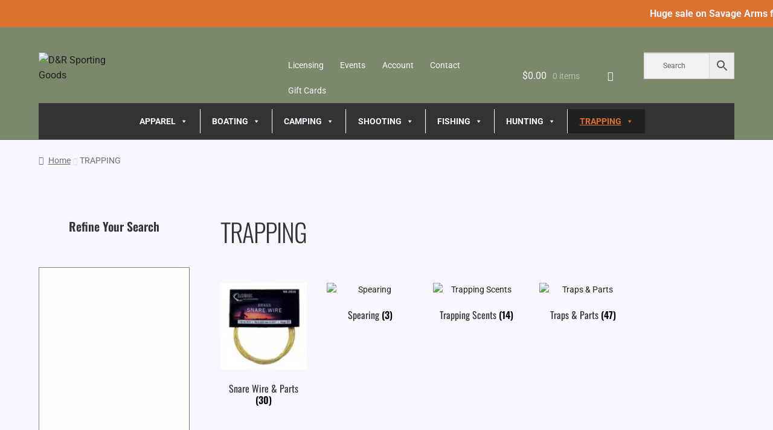

--- FILE ---
content_type: text/html; charset=UTF-8
request_url: https://dandrsports.ca/product-category/trapping/
body_size: 92145
content:
<!doctype html>
<html lang="en-US">
<head>
<meta charset="UTF-8">
<meta name="viewport" content="width=device-width, initial-scale=1">
<link rel="profile" href="http://gmpg.org/xfn/11">
<link rel="pingback" href="https://dandrsports.ca/xmlrpc.php">

<title>Trapping Supplies for Wildlife Management - D&amp;R Sporting Goods</title>
<link data-rocket-prefetch href="https://api.anychat.one" rel="dns-prefetch">
<link data-rocket-prefetch href="https://fd.cleantalk.org" rel="dns-prefetch">
<link data-rocket-prefetch href="https://fonts.googleapis.com" rel="dns-prefetch">
<link data-rocket-prefetch href="https://use.fontawesome.com" rel="dns-prefetch">
<link data-rocket-prefetch href="https://www.googletagmanager.com" rel="dns-prefetch">
<link data-rocket-prefetch href="https://gateway.moneris.com" rel="dns-prefetch"><link rel="preload" data-rocket-preload as="image" imagesrcset="https://dandrsports.ca/wp-content/uploads/2023/06/Snare-300x300.jpg.webp 300w, https://dandrsports.ca/wp-content/uploads/2023/06/Snare-100x100.jpg.webp 100w, https://dandrsports.ca/wp-content/uploads/2023/06/Snare-150x150.jpg.webp 150w" imagesizes="(max-width: 300px) 100vw, 300px" fetchpriority="high">

            <script data-no-defer="1" data-ezscrex="false" data-cfasync="false" data-pagespeed-no-defer data-cookieconsent="ignore">
                var ctPublicFunctions = {"_ajax_nonce":"09f5840a6b","_rest_nonce":"ba4b1f044e","_ajax_url":"\/wp-admin\/admin-ajax.php","_rest_url":"https:\/\/dandrsports.ca\/wp-json\/","data__cookies_type":"none","data__ajax_type":"rest","data__bot_detector_enabled":"1","data__frontend_data_log_enabled":1,"cookiePrefix":"","wprocket_detected":true,"host_url":"dandrsports.ca","text__ee_click_to_select":"Click to select the whole data","text__ee_original_email":"The complete one is","text__ee_got_it":"Got it","text__ee_blocked":"Blocked","text__ee_cannot_connect":"Cannot connect","text__ee_cannot_decode":"Can not decode email. Unknown reason","text__ee_email_decoder":"CleanTalk email decoder","text__ee_wait_for_decoding":"The magic is on the way!","text__ee_decoding_process":"Please wait a few seconds while we decode the contact data."}
            </script>
        
            <script data-no-defer="1" data-ezscrex="false" data-cfasync="false" data-pagespeed-no-defer data-cookieconsent="ignore">
                var ctPublic = {"_ajax_nonce":"09f5840a6b","settings__forms__check_internal":"0","settings__forms__check_external":"0","settings__forms__force_protection":0,"settings__forms__search_test":"1","settings__forms__wc_add_to_cart":"0","settings__data__bot_detector_enabled":"1","settings__sfw__anti_crawler":0,"blog_home":"https:\/\/dandrsports.ca\/","pixel__setting":"3","pixel__enabled":true,"pixel__url":null,"data__email_check_before_post":"1","data__email_check_exist_post":0,"data__cookies_type":"none","data__key_is_ok":true,"data__visible_fields_required":true,"wl_brandname":"Anti-Spam by CleanTalk","wl_brandname_short":"CleanTalk","ct_checkjs_key":"63b9338998dc803f537d89faa3fc429f9894b8a858dae86157a3f392ddbd4db8","emailEncoderPassKey":"ffec6cc674e7b83079f6dff099f09434","bot_detector_forms_excluded":"W10=","advancedCacheExists":true,"varnishCacheExists":false,"wc_ajax_add_to_cart":true}
            </script>
        
<!-- The SEO Framework by Sybre Waaijer -->
<meta name="robots" content="max-snippet:-1,max-image-preview:large,max-video-preview:-1" />
<link rel="canonical" href="https://dandrsports.ca/product-category/trapping/" />
<link rel="next" href="https://dandrsports.ca/product-category/trapping/page/2/" />
<meta name="description" content="Equip yourself for successful trapping with our supplies at D&amp;R Sporting Goods, featuring a range of traps and accessories for wildlife management." />
<meta property="og:type" content="website" />
<meta property="og:locale" content="en_US" />
<meta property="og:site_name" content="D&amp;R Sporting Goods" />
<meta property="og:title" content="Trapping Supplies for Wildlife Management" />
<meta property="og:description" content="Equip yourself for successful trapping with our supplies at D&amp;R Sporting Goods, featuring a range of traps and accessories for wildlife management." />
<meta property="og:url" content="https://dandrsports.ca/product-category/trapping/" />
<meta property="og:image" content="https://dandrsports.ca/wp-content/uploads/2023/05/Trapping-Backbground.png" />
<meta property="og:image:width" content="1366" />
<meta property="og:image:height" content="768" />
<meta name="twitter:card" content="summary_large_image" />
<meta name="twitter:title" content="Trapping Supplies for Wildlife Management" />
<meta name="twitter:description" content="Equip yourself for successful trapping with our supplies at D&amp;R Sporting Goods, featuring a range of traps and accessories for wildlife management." />
<meta name="twitter:image" content="https://dandrsports.ca/wp-content/uploads/2023/05/Trapping-Backbground.png" />
<script type="application/ld+json">{"@context":"https://schema.org","@graph":[{"@type":"WebSite","@id":"https://dandrsports.ca/#/schema/WebSite","url":"https://dandrsports.ca/","name":"D&R Sporting Goods","description":"Hunting & Fishing Experts Since 1974","inLanguage":"en-US","potentialAction":{"@type":"SearchAction","target":{"@type":"EntryPoint","urlTemplate":"https://dandrsports.ca/search/{search_term_string}/"},"query-input":"required name=search_term_string"},"publisher":{"@type":"Organization","@id":"https://dandrsports.ca/#/schema/Organization","name":"D&R Sporting Goods","url":"https://dandrsports.ca/","logo":{"@type":"ImageObject","url":"https://dandrsports.ca/wp-content/uploads/2023/05/cropped-DR-Logo-1.png","contentUrl":"https://dandrsports.ca/wp-content/uploads/2023/05/cropped-DR-Logo-1.png","width":470,"height":110,"contentSize":"12072"}}},{"@type":"CollectionPage","@id":"https://dandrsports.ca/product-category/trapping/","url":"https://dandrsports.ca/product-category/trapping/","name":"Trapping Supplies for Wildlife Management - D&R Sporting Goods","description":"Equip yourself for successful trapping with our supplies at D&R Sporting Goods, featuring a range of traps and accessories for wildlife management.","inLanguage":"en-US","isPartOf":{"@id":"https://dandrsports.ca/#/schema/WebSite"},"breadcrumb":{"@type":"BreadcrumbList","@id":"https://dandrsports.ca/#/schema/BreadcrumbList","itemListElement":[{"@type":"ListItem","position":1,"item":"https://dandrsports.ca/","name":"D&R Sporting Goods"},{"@type":"ListItem","position":2,"name":"Trapping Supplies for Wildlife Management"}]}}]}</script>
<!-- / The SEO Framework by Sybre Waaijer | 2.55ms meta | 0.10ms boot -->

<link rel='dns-prefetch' href='//www.googletagmanager.com' />
<link rel='dns-prefetch' href='//fd.cleantalk.org' />
<link rel='dns-prefetch' href='//gateway.moneris.com' />
<link rel='dns-prefetch' href='//fonts.googleapis.com' />
<link rel='dns-prefetch' href='//use.fontawesome.com' />
<link href='https://fonts.gstatic.com' crossorigin rel='preconnect' />
<link rel="alternate" type="application/rss+xml" title="D&amp;R Sporting Goods &raquo; Feed" href="https://dandrsports.ca/feed/" />
<link rel="alternate" type="application/rss+xml" title="D&amp;R Sporting Goods &raquo; Comments Feed" href="https://dandrsports.ca/comments/feed/" />
<link rel="alternate" type="application/rss+xml" title="D&amp;R Sporting Goods &raquo; TRAPPING Category Feed" href="https://dandrsports.ca/product-category/trapping/feed/" />
<style id='wp-img-auto-sizes-contain-inline-css'>
img:is([sizes=auto i],[sizes^="auto," i]){contain-intrinsic-size:3000px 1500px}
/*# sourceURL=wp-img-auto-sizes-contain-inline-css */
</style>
<link rel='stylesheet' id='wc-moneris-checkout-block-css' href='https://dandrsports.ca/wp-content/plugins/woocommerce-gateway-moneris/assets/css/blocks/wc-moneris-checkout-block.css?ver=3.4.6' media='all' />
<style id='wp-emoji-styles-inline-css'>

	img.wp-smiley, img.emoji {
		display: inline !important;
		border: none !important;
		box-shadow: none !important;
		height: 1em !important;
		width: 1em !important;
		margin: 0 0.07em !important;
		vertical-align: -0.1em !important;
		background: none !important;
		padding: 0 !important;
	}
/*# sourceURL=wp-emoji-styles-inline-css */
</style>
<link rel='stylesheet' id='wp-block-library-css' href='https://dandrsports.ca/wp-includes/css/dist/block-library/style.min.css?ver=6.9' media='all' />
<style id='wp-block-heading-inline-css'>
h1:where(.wp-block-heading).has-background,h2:where(.wp-block-heading).has-background,h3:where(.wp-block-heading).has-background,h4:where(.wp-block-heading).has-background,h5:where(.wp-block-heading).has-background,h6:where(.wp-block-heading).has-background{padding:1.25em 2.375em}h1.has-text-align-left[style*=writing-mode]:where([style*=vertical-lr]),h1.has-text-align-right[style*=writing-mode]:where([style*=vertical-rl]),h2.has-text-align-left[style*=writing-mode]:where([style*=vertical-lr]),h2.has-text-align-right[style*=writing-mode]:where([style*=vertical-rl]),h3.has-text-align-left[style*=writing-mode]:where([style*=vertical-lr]),h3.has-text-align-right[style*=writing-mode]:where([style*=vertical-rl]),h4.has-text-align-left[style*=writing-mode]:where([style*=vertical-lr]),h4.has-text-align-right[style*=writing-mode]:where([style*=vertical-rl]),h5.has-text-align-left[style*=writing-mode]:where([style*=vertical-lr]),h5.has-text-align-right[style*=writing-mode]:where([style*=vertical-rl]),h6.has-text-align-left[style*=writing-mode]:where([style*=vertical-lr]),h6.has-text-align-right[style*=writing-mode]:where([style*=vertical-rl]){rotate:180deg}
/*# sourceURL=https://dandrsports.ca/wp-includes/blocks/heading/style.min.css */
</style>
<style id='wp-block-image-inline-css'>
.wp-block-image>a,.wp-block-image>figure>a{display:inline-block}.wp-block-image img{box-sizing:border-box;height:auto;max-width:100%;vertical-align:bottom}@media not (prefers-reduced-motion){.wp-block-image img.hide{visibility:hidden}.wp-block-image img.show{animation:show-content-image .4s}}.wp-block-image[style*=border-radius] img,.wp-block-image[style*=border-radius]>a{border-radius:inherit}.wp-block-image.has-custom-border img{box-sizing:border-box}.wp-block-image.aligncenter{text-align:center}.wp-block-image.alignfull>a,.wp-block-image.alignwide>a{width:100%}.wp-block-image.alignfull img,.wp-block-image.alignwide img{height:auto;width:100%}.wp-block-image .aligncenter,.wp-block-image .alignleft,.wp-block-image .alignright,.wp-block-image.aligncenter,.wp-block-image.alignleft,.wp-block-image.alignright{display:table}.wp-block-image .aligncenter>figcaption,.wp-block-image .alignleft>figcaption,.wp-block-image .alignright>figcaption,.wp-block-image.aligncenter>figcaption,.wp-block-image.alignleft>figcaption,.wp-block-image.alignright>figcaption{caption-side:bottom;display:table-caption}.wp-block-image .alignleft{float:left;margin:.5em 1em .5em 0}.wp-block-image .alignright{float:right;margin:.5em 0 .5em 1em}.wp-block-image .aligncenter{margin-left:auto;margin-right:auto}.wp-block-image :where(figcaption){margin-bottom:1em;margin-top:.5em}.wp-block-image.is-style-circle-mask img{border-radius:9999px}@supports ((-webkit-mask-image:none) or (mask-image:none)) or (-webkit-mask-image:none){.wp-block-image.is-style-circle-mask img{border-radius:0;-webkit-mask-image:url('data:image/svg+xml;utf8,<svg viewBox="0 0 100 100" xmlns="http://www.w3.org/2000/svg"><circle cx="50" cy="50" r="50"/></svg>');mask-image:url('data:image/svg+xml;utf8,<svg viewBox="0 0 100 100" xmlns="http://www.w3.org/2000/svg"><circle cx="50" cy="50" r="50"/></svg>');mask-mode:alpha;-webkit-mask-position:center;mask-position:center;-webkit-mask-repeat:no-repeat;mask-repeat:no-repeat;-webkit-mask-size:contain;mask-size:contain}}:root :where(.wp-block-image.is-style-rounded img,.wp-block-image .is-style-rounded img){border-radius:9999px}.wp-block-image figure{margin:0}.wp-lightbox-container{display:flex;flex-direction:column;position:relative}.wp-lightbox-container img{cursor:zoom-in}.wp-lightbox-container img:hover+button{opacity:1}.wp-lightbox-container button{align-items:center;backdrop-filter:blur(16px) saturate(180%);background-color:#5a5a5a40;border:none;border-radius:4px;cursor:zoom-in;display:flex;height:20px;justify-content:center;opacity:0;padding:0;position:absolute;right:16px;text-align:center;top:16px;width:20px;z-index:100}@media not (prefers-reduced-motion){.wp-lightbox-container button{transition:opacity .2s ease}}.wp-lightbox-container button:focus-visible{outline:3px auto #5a5a5a40;outline:3px auto -webkit-focus-ring-color;outline-offset:3px}.wp-lightbox-container button:hover{cursor:pointer;opacity:1}.wp-lightbox-container button:focus{opacity:1}.wp-lightbox-container button:focus,.wp-lightbox-container button:hover,.wp-lightbox-container button:not(:hover):not(:active):not(.has-background){background-color:#5a5a5a40;border:none}.wp-lightbox-overlay{box-sizing:border-box;cursor:zoom-out;height:100vh;left:0;overflow:hidden;position:fixed;top:0;visibility:hidden;width:100%;z-index:100000}.wp-lightbox-overlay .close-button{align-items:center;cursor:pointer;display:flex;justify-content:center;min-height:40px;min-width:40px;padding:0;position:absolute;right:calc(env(safe-area-inset-right) + 16px);top:calc(env(safe-area-inset-top) + 16px);z-index:5000000}.wp-lightbox-overlay .close-button:focus,.wp-lightbox-overlay .close-button:hover,.wp-lightbox-overlay .close-button:not(:hover):not(:active):not(.has-background){background:none;border:none}.wp-lightbox-overlay .lightbox-image-container{height:var(--wp--lightbox-container-height);left:50%;overflow:hidden;position:absolute;top:50%;transform:translate(-50%,-50%);transform-origin:top left;width:var(--wp--lightbox-container-width);z-index:9999999999}.wp-lightbox-overlay .wp-block-image{align-items:center;box-sizing:border-box;display:flex;height:100%;justify-content:center;margin:0;position:relative;transform-origin:0 0;width:100%;z-index:3000000}.wp-lightbox-overlay .wp-block-image img{height:var(--wp--lightbox-image-height);min-height:var(--wp--lightbox-image-height);min-width:var(--wp--lightbox-image-width);width:var(--wp--lightbox-image-width)}.wp-lightbox-overlay .wp-block-image figcaption{display:none}.wp-lightbox-overlay button{background:none;border:none}.wp-lightbox-overlay .scrim{background-color:#fff;height:100%;opacity:.9;position:absolute;width:100%;z-index:2000000}.wp-lightbox-overlay.active{visibility:visible}@media not (prefers-reduced-motion){.wp-lightbox-overlay.active{animation:turn-on-visibility .25s both}.wp-lightbox-overlay.active img{animation:turn-on-visibility .35s both}.wp-lightbox-overlay.show-closing-animation:not(.active){animation:turn-off-visibility .35s both}.wp-lightbox-overlay.show-closing-animation:not(.active) img{animation:turn-off-visibility .25s both}.wp-lightbox-overlay.zoom.active{animation:none;opacity:1;visibility:visible}.wp-lightbox-overlay.zoom.active .lightbox-image-container{animation:lightbox-zoom-in .4s}.wp-lightbox-overlay.zoom.active .lightbox-image-container img{animation:none}.wp-lightbox-overlay.zoom.active .scrim{animation:turn-on-visibility .4s forwards}.wp-lightbox-overlay.zoom.show-closing-animation:not(.active){animation:none}.wp-lightbox-overlay.zoom.show-closing-animation:not(.active) .lightbox-image-container{animation:lightbox-zoom-out .4s}.wp-lightbox-overlay.zoom.show-closing-animation:not(.active) .lightbox-image-container img{animation:none}.wp-lightbox-overlay.zoom.show-closing-animation:not(.active) .scrim{animation:turn-off-visibility .4s forwards}}@keyframes show-content-image{0%{visibility:hidden}99%{visibility:hidden}to{visibility:visible}}@keyframes turn-on-visibility{0%{opacity:0}to{opacity:1}}@keyframes turn-off-visibility{0%{opacity:1;visibility:visible}99%{opacity:0;visibility:visible}to{opacity:0;visibility:hidden}}@keyframes lightbox-zoom-in{0%{transform:translate(calc((-100vw + var(--wp--lightbox-scrollbar-width))/2 + var(--wp--lightbox-initial-left-position)),calc(-50vh + var(--wp--lightbox-initial-top-position))) scale(var(--wp--lightbox-scale))}to{transform:translate(-50%,-50%) scale(1)}}@keyframes lightbox-zoom-out{0%{transform:translate(-50%,-50%) scale(1);visibility:visible}99%{visibility:visible}to{transform:translate(calc((-100vw + var(--wp--lightbox-scrollbar-width))/2 + var(--wp--lightbox-initial-left-position)),calc(-50vh + var(--wp--lightbox-initial-top-position))) scale(var(--wp--lightbox-scale));visibility:hidden}}
/*# sourceURL=https://dandrsports.ca/wp-includes/blocks/image/style.min.css */
</style>
<style id='wp-block-image-theme-inline-css'>
:root :where(.wp-block-image figcaption){color:#555;font-size:13px;text-align:center}.is-dark-theme :root :where(.wp-block-image figcaption){color:#ffffffa6}.wp-block-image{margin:0 0 1em}
/*# sourceURL=https://dandrsports.ca/wp-includes/blocks/image/theme.min.css */
</style>
<style id='wp-block-list-inline-css'>
ol,ul{box-sizing:border-box}:root :where(.wp-block-list.has-background){padding:1.25em 2.375em}
/*# sourceURL=https://dandrsports.ca/wp-includes/blocks/list/style.min.css */
</style>
<style id='wp-block-columns-inline-css'>
.wp-block-columns{box-sizing:border-box;display:flex;flex-wrap:wrap!important}@media (min-width:782px){.wp-block-columns{flex-wrap:nowrap!important}}.wp-block-columns{align-items:normal!important}.wp-block-columns.are-vertically-aligned-top{align-items:flex-start}.wp-block-columns.are-vertically-aligned-center{align-items:center}.wp-block-columns.are-vertically-aligned-bottom{align-items:flex-end}@media (max-width:781px){.wp-block-columns:not(.is-not-stacked-on-mobile)>.wp-block-column{flex-basis:100%!important}}@media (min-width:782px){.wp-block-columns:not(.is-not-stacked-on-mobile)>.wp-block-column{flex-basis:0;flex-grow:1}.wp-block-columns:not(.is-not-stacked-on-mobile)>.wp-block-column[style*=flex-basis]{flex-grow:0}}.wp-block-columns.is-not-stacked-on-mobile{flex-wrap:nowrap!important}.wp-block-columns.is-not-stacked-on-mobile>.wp-block-column{flex-basis:0;flex-grow:1}.wp-block-columns.is-not-stacked-on-mobile>.wp-block-column[style*=flex-basis]{flex-grow:0}:where(.wp-block-columns){margin-bottom:1.75em}:where(.wp-block-columns.has-background){padding:1.25em 2.375em}.wp-block-column{flex-grow:1;min-width:0;overflow-wrap:break-word;word-break:break-word}.wp-block-column.is-vertically-aligned-top{align-self:flex-start}.wp-block-column.is-vertically-aligned-center{align-self:center}.wp-block-column.is-vertically-aligned-bottom{align-self:flex-end}.wp-block-column.is-vertically-aligned-stretch{align-self:stretch}.wp-block-column.is-vertically-aligned-bottom,.wp-block-column.is-vertically-aligned-center,.wp-block-column.is-vertically-aligned-top{width:100%}
/*# sourceURL=https://dandrsports.ca/wp-includes/blocks/columns/style.min.css */
</style>
<style id='wp-block-spacer-inline-css'>
.wp-block-spacer{clear:both}
/*# sourceURL=https://dandrsports.ca/wp-includes/blocks/spacer/style.min.css */
</style>
<link rel='stylesheet' id='wc-blocks-style-css' href='https://dandrsports.ca/wp-content/plugins/woocommerce/assets/client/blocks/wc-blocks.css?ver=wc-10.4.3' media='all' />
<style id='global-styles-inline-css'>
:root{--wp--preset--aspect-ratio--square: 1;--wp--preset--aspect-ratio--4-3: 4/3;--wp--preset--aspect-ratio--3-4: 3/4;--wp--preset--aspect-ratio--3-2: 3/2;--wp--preset--aspect-ratio--2-3: 2/3;--wp--preset--aspect-ratio--16-9: 16/9;--wp--preset--aspect-ratio--9-16: 9/16;--wp--preset--color--black: #000000;--wp--preset--color--cyan-bluish-gray: #abb8c3;--wp--preset--color--white: #ffffff;--wp--preset--color--pale-pink: #f78da7;--wp--preset--color--vivid-red: #cf2e2e;--wp--preset--color--luminous-vivid-orange: #ff6900;--wp--preset--color--luminous-vivid-amber: #fcb900;--wp--preset--color--light-green-cyan: #7bdcb5;--wp--preset--color--vivid-green-cyan: #00d084;--wp--preset--color--pale-cyan-blue: #8ed1fc;--wp--preset--color--vivid-cyan-blue: #0693e3;--wp--preset--color--vivid-purple: #9b51e0;--wp--preset--gradient--vivid-cyan-blue-to-vivid-purple: linear-gradient(135deg,rgb(6,147,227) 0%,rgb(155,81,224) 100%);--wp--preset--gradient--light-green-cyan-to-vivid-green-cyan: linear-gradient(135deg,rgb(122,220,180) 0%,rgb(0,208,130) 100%);--wp--preset--gradient--luminous-vivid-amber-to-luminous-vivid-orange: linear-gradient(135deg,rgb(252,185,0) 0%,rgb(255,105,0) 100%);--wp--preset--gradient--luminous-vivid-orange-to-vivid-red: linear-gradient(135deg,rgb(255,105,0) 0%,rgb(207,46,46) 100%);--wp--preset--gradient--very-light-gray-to-cyan-bluish-gray: linear-gradient(135deg,rgb(238,238,238) 0%,rgb(169,184,195) 100%);--wp--preset--gradient--cool-to-warm-spectrum: linear-gradient(135deg,rgb(74,234,220) 0%,rgb(151,120,209) 20%,rgb(207,42,186) 40%,rgb(238,44,130) 60%,rgb(251,105,98) 80%,rgb(254,248,76) 100%);--wp--preset--gradient--blush-light-purple: linear-gradient(135deg,rgb(255,206,236) 0%,rgb(152,150,240) 100%);--wp--preset--gradient--blush-bordeaux: linear-gradient(135deg,rgb(254,205,165) 0%,rgb(254,45,45) 50%,rgb(107,0,62) 100%);--wp--preset--gradient--luminous-dusk: linear-gradient(135deg,rgb(255,203,112) 0%,rgb(199,81,192) 50%,rgb(65,88,208) 100%);--wp--preset--gradient--pale-ocean: linear-gradient(135deg,rgb(255,245,203) 0%,rgb(182,227,212) 50%,rgb(51,167,181) 100%);--wp--preset--gradient--electric-grass: linear-gradient(135deg,rgb(202,248,128) 0%,rgb(113,206,126) 100%);--wp--preset--gradient--midnight: linear-gradient(135deg,rgb(2,3,129) 0%,rgb(40,116,252) 100%);--wp--preset--font-size--small: 14px;--wp--preset--font-size--medium: 23px;--wp--preset--font-size--large: 26px;--wp--preset--font-size--x-large: 42px;--wp--preset--font-size--normal: 16px;--wp--preset--font-size--huge: 37px;--wp--preset--font-family--roboto: Roboto;--wp--preset--font-family--oswald: Oswald;--wp--preset--spacing--20: 0.44rem;--wp--preset--spacing--30: 0.67rem;--wp--preset--spacing--40: 1rem;--wp--preset--spacing--50: 1.5rem;--wp--preset--spacing--60: 2.25rem;--wp--preset--spacing--70: 3.38rem;--wp--preset--spacing--80: 5.06rem;--wp--preset--shadow--natural: 6px 6px 9px rgba(0, 0, 0, 0.2);--wp--preset--shadow--deep: 12px 12px 50px rgba(0, 0, 0, 0.4);--wp--preset--shadow--sharp: 6px 6px 0px rgba(0, 0, 0, 0.2);--wp--preset--shadow--outlined: 6px 6px 0px -3px rgb(255, 255, 255), 6px 6px rgb(0, 0, 0);--wp--preset--shadow--crisp: 6px 6px 0px rgb(0, 0, 0);}:root :where(.is-layout-flow) > :first-child{margin-block-start: 0;}:root :where(.is-layout-flow) > :last-child{margin-block-end: 0;}:root :where(.is-layout-flow) > *{margin-block-start: 24px;margin-block-end: 0;}:root :where(.is-layout-constrained) > :first-child{margin-block-start: 0;}:root :where(.is-layout-constrained) > :last-child{margin-block-end: 0;}:root :where(.is-layout-constrained) > *{margin-block-start: 24px;margin-block-end: 0;}:root :where(.is-layout-flex){gap: 24px;}:root :where(.is-layout-grid){gap: 24px;}body .is-layout-flex{display: flex;}.is-layout-flex{flex-wrap: wrap;align-items: center;}.is-layout-flex > :is(*, div){margin: 0;}body .is-layout-grid{display: grid;}.is-layout-grid > :is(*, div){margin: 0;}.has-black-color{color: var(--wp--preset--color--black) !important;}.has-cyan-bluish-gray-color{color: var(--wp--preset--color--cyan-bluish-gray) !important;}.has-white-color{color: var(--wp--preset--color--white) !important;}.has-pale-pink-color{color: var(--wp--preset--color--pale-pink) !important;}.has-vivid-red-color{color: var(--wp--preset--color--vivid-red) !important;}.has-luminous-vivid-orange-color{color: var(--wp--preset--color--luminous-vivid-orange) !important;}.has-luminous-vivid-amber-color{color: var(--wp--preset--color--luminous-vivid-amber) !important;}.has-light-green-cyan-color{color: var(--wp--preset--color--light-green-cyan) !important;}.has-vivid-green-cyan-color{color: var(--wp--preset--color--vivid-green-cyan) !important;}.has-pale-cyan-blue-color{color: var(--wp--preset--color--pale-cyan-blue) !important;}.has-vivid-cyan-blue-color{color: var(--wp--preset--color--vivid-cyan-blue) !important;}.has-vivid-purple-color{color: var(--wp--preset--color--vivid-purple) !important;}.has-black-background-color{background-color: var(--wp--preset--color--black) !important;}.has-cyan-bluish-gray-background-color{background-color: var(--wp--preset--color--cyan-bluish-gray) !important;}.has-white-background-color{background-color: var(--wp--preset--color--white) !important;}.has-pale-pink-background-color{background-color: var(--wp--preset--color--pale-pink) !important;}.has-vivid-red-background-color{background-color: var(--wp--preset--color--vivid-red) !important;}.has-luminous-vivid-orange-background-color{background-color: var(--wp--preset--color--luminous-vivid-orange) !important;}.has-luminous-vivid-amber-background-color{background-color: var(--wp--preset--color--luminous-vivid-amber) !important;}.has-light-green-cyan-background-color{background-color: var(--wp--preset--color--light-green-cyan) !important;}.has-vivid-green-cyan-background-color{background-color: var(--wp--preset--color--vivid-green-cyan) !important;}.has-pale-cyan-blue-background-color{background-color: var(--wp--preset--color--pale-cyan-blue) !important;}.has-vivid-cyan-blue-background-color{background-color: var(--wp--preset--color--vivid-cyan-blue) !important;}.has-vivid-purple-background-color{background-color: var(--wp--preset--color--vivid-purple) !important;}.has-black-border-color{border-color: var(--wp--preset--color--black) !important;}.has-cyan-bluish-gray-border-color{border-color: var(--wp--preset--color--cyan-bluish-gray) !important;}.has-white-border-color{border-color: var(--wp--preset--color--white) !important;}.has-pale-pink-border-color{border-color: var(--wp--preset--color--pale-pink) !important;}.has-vivid-red-border-color{border-color: var(--wp--preset--color--vivid-red) !important;}.has-luminous-vivid-orange-border-color{border-color: var(--wp--preset--color--luminous-vivid-orange) !important;}.has-luminous-vivid-amber-border-color{border-color: var(--wp--preset--color--luminous-vivid-amber) !important;}.has-light-green-cyan-border-color{border-color: var(--wp--preset--color--light-green-cyan) !important;}.has-vivid-green-cyan-border-color{border-color: var(--wp--preset--color--vivid-green-cyan) !important;}.has-pale-cyan-blue-border-color{border-color: var(--wp--preset--color--pale-cyan-blue) !important;}.has-vivid-cyan-blue-border-color{border-color: var(--wp--preset--color--vivid-cyan-blue) !important;}.has-vivid-purple-border-color{border-color: var(--wp--preset--color--vivid-purple) !important;}.has-vivid-cyan-blue-to-vivid-purple-gradient-background{background: var(--wp--preset--gradient--vivid-cyan-blue-to-vivid-purple) !important;}.has-light-green-cyan-to-vivid-green-cyan-gradient-background{background: var(--wp--preset--gradient--light-green-cyan-to-vivid-green-cyan) !important;}.has-luminous-vivid-amber-to-luminous-vivid-orange-gradient-background{background: var(--wp--preset--gradient--luminous-vivid-amber-to-luminous-vivid-orange) !important;}.has-luminous-vivid-orange-to-vivid-red-gradient-background{background: var(--wp--preset--gradient--luminous-vivid-orange-to-vivid-red) !important;}.has-very-light-gray-to-cyan-bluish-gray-gradient-background{background: var(--wp--preset--gradient--very-light-gray-to-cyan-bluish-gray) !important;}.has-cool-to-warm-spectrum-gradient-background{background: var(--wp--preset--gradient--cool-to-warm-spectrum) !important;}.has-blush-light-purple-gradient-background{background: var(--wp--preset--gradient--blush-light-purple) !important;}.has-blush-bordeaux-gradient-background{background: var(--wp--preset--gradient--blush-bordeaux) !important;}.has-luminous-dusk-gradient-background{background: var(--wp--preset--gradient--luminous-dusk) !important;}.has-pale-ocean-gradient-background{background: var(--wp--preset--gradient--pale-ocean) !important;}.has-electric-grass-gradient-background{background: var(--wp--preset--gradient--electric-grass) !important;}.has-midnight-gradient-background{background: var(--wp--preset--gradient--midnight) !important;}.has-small-font-size{font-size: var(--wp--preset--font-size--small) !important;}.has-medium-font-size{font-size: var(--wp--preset--font-size--medium) !important;}.has-large-font-size{font-size: var(--wp--preset--font-size--large) !important;}.has-x-large-font-size{font-size: var(--wp--preset--font-size--x-large) !important;}.has-roboto-font-family{font-family: var(--wp--preset--font-family--roboto) !important;}.has-oswald-font-family{font-family: var(--wp--preset--font-family--oswald) !important;}
/*# sourceURL=global-styles-inline-css */
</style>
<style id='core-block-supports-inline-css'>
.wp-container-core-columns-is-layout-28f84493{flex-wrap:nowrap;}
/*# sourceURL=core-block-supports-inline-css */
</style>

<style id='classic-theme-styles-inline-css'>
/*! This file is auto-generated */
.wp-block-button__link{color:#fff;background-color:#32373c;border-radius:9999px;box-shadow:none;text-decoration:none;padding:calc(.667em + 2px) calc(1.333em + 2px);font-size:1.125em}.wp-block-file__button{background:#32373c;color:#fff;text-decoration:none}
/*# sourceURL=/wp-includes/css/classic-themes.min.css */
</style>
<link rel='stylesheet' id='coblocks-extensions-css' href='https://dandrsports.ca/wp-content/plugins/coblocks/dist/style-coblocks-extensions.css?ver=3.1.16' media='all' />
<link rel='stylesheet' id='coblocks-animation-css' href='https://dandrsports.ca/wp-content/plugins/coblocks/dist/style-coblocks-animation.css?ver=2677611078ee87eb3b1c' media='all' />
<link rel='stylesheet' id='storefront-gutenberg-blocks-css' href='https://dandrsports.ca/wp-content/themes/storefront/assets/css/base/gutenberg-blocks.css?ver=4.6.2' media='all' />
<style id='storefront-gutenberg-blocks-inline-css'>

				.wp-block-button__link:not(.has-text-color) {
					color: #f8f7ff;
				}

				.wp-block-button__link:not(.has-text-color):hover,
				.wp-block-button__link:not(.has-text-color):focus,
				.wp-block-button__link:not(.has-text-color):active {
					color: #f8f7ff;
				}

				.wp-block-button__link:not(.has-background) {
					background-color: #dd7230;
				}

				.wp-block-button__link:not(.has-background):hover,
				.wp-block-button__link:not(.has-background):focus,
				.wp-block-button__link:not(.has-background):active {
					border-color: #c45917;
					background-color: #c45917;
				}

				.wc-block-grid__products .wc-block-grid__product .wp-block-button__link {
					background-color: #dd7230;
					border-color: #dd7230;
					color: #f8f7ff;
				}

				.wp-block-quote footer,
				.wp-block-quote cite,
				.wp-block-quote__citation {
					color: #6d6d6d;
				}

				.wp-block-pullquote cite,
				.wp-block-pullquote footer,
				.wp-block-pullquote__citation {
					color: #6d6d6d;
				}

				.wp-block-image figcaption {
					color: #6d6d6d;
				}

				.wp-block-separator.is-style-dots::before {
					color: #333333;
				}

				.wp-block-file a.wp-block-file__button {
					color: #f8f7ff;
					background-color: #dd7230;
					border-color: #dd7230;
				}

				.wp-block-file a.wp-block-file__button:hover,
				.wp-block-file a.wp-block-file__button:focus,
				.wp-block-file a.wp-block-file__button:active {
					color: #f8f7ff;
					background-color: #c45917;
				}

				.wp-block-code,
				.wp-block-preformatted pre {
					color: #6d6d6d;
				}

				.wp-block-table:not( .has-background ):not( .is-style-stripes ) tbody tr:nth-child(2n) td {
					background-color: #f6f5fd;
				}

				.wp-block-cover .wp-block-cover__inner-container h1:not(.has-text-color),
				.wp-block-cover .wp-block-cover__inner-container h2:not(.has-text-color),
				.wp-block-cover .wp-block-cover__inner-container h3:not(.has-text-color),
				.wp-block-cover .wp-block-cover__inner-container h4:not(.has-text-color),
				.wp-block-cover .wp-block-cover__inner-container h5:not(.has-text-color),
				.wp-block-cover .wp-block-cover__inner-container h6:not(.has-text-color) {
					color: #000000;
				}

				div.wc-block-components-price-slider__range-input-progress,
				.rtl .wc-block-components-price-slider__range-input-progress {
					--range-color: #202020;
				}

				/* Target only IE11 */
				@media all and (-ms-high-contrast: none), (-ms-high-contrast: active) {
					.wc-block-components-price-slider__range-input-progress {
						background: #202020;
					}
				}

				.wc-block-components-button:not(.is-link) {
					background-color: #7b886b;
					color: #f8f7ff;
				}

				.wc-block-components-button:not(.is-link):hover,
				.wc-block-components-button:not(.is-link):focus,
				.wc-block-components-button:not(.is-link):active {
					background-color: #626f52;
					color: #f8f7ff;
				}

				.wc-block-components-button:not(.is-link):disabled {
					background-color: #7b886b;
					color: #f8f7ff;
				}

				.wc-block-cart__submit-container {
					background-color: #f8f7ff;
				}

				.wc-block-cart__submit-container::before {
					color: rgba(213,212,220,0.5);
				}

				.wc-block-components-order-summary-item__quantity {
					background-color: #f8f7ff;
					border-color: #6d6d6d;
					box-shadow: 0 0 0 2px #f8f7ff;
					color: #6d6d6d;
				}
			
/*# sourceURL=storefront-gutenberg-blocks-inline-css */
</style>
<link rel='stylesheet' id='fontawesome-free-css' href='https://dandrsports.ca/wp-content/plugins/getwid/vendors/fontawesome-free/css/all.min.css?ver=5.5.0' media='all' />
<link rel='stylesheet' id='slick-css' href='https://dandrsports.ca/wp-content/plugins/getwid/vendors/slick/slick/slick.min.css?ver=1.9.0' media='all' />
<link rel='stylesheet' id='slick-theme-css' href='https://dandrsports.ca/wp-content/plugins/getwid/vendors/slick/slick/slick-theme.min.css?ver=1.9.0' media='all' />
<link rel='stylesheet' id='mp-fancybox-css' href='https://dandrsports.ca/wp-content/plugins/getwid/vendors/mp-fancybox/jquery.fancybox.min.css?ver=3.5.7-mp.1' media='all' />
<link rel='stylesheet' id='getwid-blocks-css' href='https://dandrsports.ca/wp-content/plugins/getwid/assets/css/blocks.style.css?ver=2.1.3' media='all' />
<style id='getwid-blocks-inline-css'>
.wp-block-getwid-section .wp-block-getwid-section__wrapper .wp-block-getwid-section__inner-wrapper{max-width: 980px;}
/*# sourceURL=getwid-blocks-inline-css */
</style>
<link rel='stylesheet' id='cleantalk-public-css-css' href='https://dandrsports.ca/wp-content/plugins/cleantalk-spam-protect/css/cleantalk-public.min.css?ver=6.70.1_1766415604' media='all' />
<link rel='stylesheet' id='cleantalk-email-decoder-css-css' href='https://dandrsports.ca/wp-content/plugins/cleantalk-spam-protect/css/cleantalk-email-decoder.min.css?ver=6.70.1_1766415604' media='all' />
<style id='woocommerce-inline-inline-css'>
.woocommerce form .form-row .required { visibility: visible; }
/*# sourceURL=woocommerce-inline-inline-css */
</style>
<link rel='stylesheet' id='aws-style-css' href='https://dandrsports.ca/wp-content/plugins/advanced-woo-search/assets/css/common.min.css?ver=3.50' media='all' />
<link rel='stylesheet' id='wp-components-css' href='https://dandrsports.ca/wp-includes/css/dist/components/style.min.css?ver=6.9' media='all' />
<link rel='stylesheet' id='godaddy-styles-css' href='https://dandrsports.ca/wp-content/plugins/coblocks/includes/Dependencies/GoDaddy/Styles/build/latest.css?ver=2.0.2' media='all' />
<link rel='stylesheet' id='megamenu-css' href='https://dandrsports.ca/wp-content/uploads/maxmegamenu/style.css?ver=1a77a7' media='all' />
<link rel='stylesheet' id='dashicons-css' href='https://dandrsports.ca/wp-includes/css/dashicons.min.css?ver=6.9' media='all' />
<link rel='stylesheet' id='storefront-parent-style-css' href='https://dandrsports.ca/wp-content/themes/storefront/style.css?ver=6.9' media='all' />
<link rel='stylesheet' id='dr-sporting-goods-style-css' href='https://dandrsports.ca/wp-content/themes/dr-sporting-goods/style.css?ver=1.0.0' media='all' />
<link rel='stylesheet' id='storefront-style-css' href='https://dandrsports.ca/wp-content/themes/storefront/style.css?ver=4.6.2' media='all' />
<style id='storefront-style-inline-css'>

			.main-navigation ul li a,
			.site-title a,
			ul.menu li a,
			.site-branding h1 a,
			button.menu-toggle,
			button.menu-toggle:hover,
			.handheld-navigation .dropdown-toggle {
				color: #f8f7ff;
			}

			button.menu-toggle,
			button.menu-toggle:hover {
				border-color: #f8f7ff;
			}

			.main-navigation ul li a:hover,
			.main-navigation ul li:hover > a,
			.site-title a:hover,
			.site-header ul.menu li.current-menu-item > a {
				color: #ffffff;
			}

			table:not( .has-background ) th {
				background-color: #f1f0f8;
			}

			table:not( .has-background ) tbody td {
				background-color: #f6f5fd;
			}

			table:not( .has-background ) tbody tr:nth-child(2n) td,
			fieldset,
			fieldset legend {
				background-color: #f4f3fb;
			}

			.site-header,
			.secondary-navigation ul ul,
			.main-navigation ul.menu > li.menu-item-has-children:after,
			.secondary-navigation ul.menu ul,
			.storefront-handheld-footer-bar,
			.storefront-handheld-footer-bar ul li > a,
			.storefront-handheld-footer-bar ul li.search .site-search,
			button.menu-toggle,
			button.menu-toggle:hover {
				background-color: #7b886b;
			}

			p.site-description,
			.site-header,
			.storefront-handheld-footer-bar {
				color: #f8f7ff;
			}

			button.menu-toggle:after,
			button.menu-toggle:before,
			button.menu-toggle span:before {
				background-color: #f8f7ff;
			}

			h1, h2, h3, h4, h5, h6, .wc-block-grid__product-title {
				color: #333333;
			}

			.widget h1 {
				border-bottom-color: #333333;
			}

			body,
			.secondary-navigation a {
				color: #6d6d6d;
			}

			.widget-area .widget a,
			.hentry .entry-header .posted-on a,
			.hentry .entry-header .post-author a,
			.hentry .entry-header .post-comments a,
			.hentry .entry-header .byline a {
				color: #727272;
			}

			a {
				color: #202020;
			}

			a:focus,
			button:focus,
			.button.alt:focus,
			input:focus,
			textarea:focus,
			input[type="button"]:focus,
			input[type="reset"]:focus,
			input[type="submit"]:focus,
			input[type="email"]:focus,
			input[type="tel"]:focus,
			input[type="url"]:focus,
			input[type="password"]:focus,
			input[type="search"]:focus {
				outline-color: #202020;
			}

			button, input[type="button"], input[type="reset"], input[type="submit"], .button, .widget a.button {
				background-color: #dd7230;
				border-color: #dd7230;
				color: #f8f7ff;
			}

			button:hover, input[type="button"]:hover, input[type="reset"]:hover, input[type="submit"]:hover, .button:hover, .widget a.button:hover {
				background-color: #c45917;
				border-color: #c45917;
				color: #f8f7ff;
			}

			button.alt, input[type="button"].alt, input[type="reset"].alt, input[type="submit"].alt, .button.alt, .widget-area .widget a.button.alt {
				background-color: #7b886b;
				border-color: #7b886b;
				color: #f8f7ff;
			}

			button.alt:hover, input[type="button"].alt:hover, input[type="reset"].alt:hover, input[type="submit"].alt:hover, .button.alt:hover, .widget-area .widget a.button.alt:hover {
				background-color: #626f52;
				border-color: #626f52;
				color: #f8f7ff;
			}

			.pagination .page-numbers li .page-numbers.current {
				background-color: #dfdee6;
				color: #636363;
			}

			#comments .comment-list .comment-content .comment-text {
				background-color: #f1f0f8;
			}

			.site-footer {
				background-color: #7b886b;
				color: #202020;
			}

			.site-footer a:not(.button):not(.components-button) {
				color: #202020;
			}

			.site-footer .storefront-handheld-footer-bar a:not(.button):not(.components-button) {
				color: #f8f7ff;
			}

			.site-footer h1, .site-footer h2, .site-footer h3, .site-footer h4, .site-footer h5, .site-footer h6, .site-footer .widget .widget-title, .site-footer .widget .widgettitle {
				color: #202020;
			}

			.page-template-template-homepage.has-post-thumbnail .type-page.has-post-thumbnail .entry-title {
				color: #000000;
			}

			.page-template-template-homepage.has-post-thumbnail .type-page.has-post-thumbnail .entry-content {
				color: #000000;
			}

			@media screen and ( min-width: 768px ) {
				.secondary-navigation ul.menu a:hover {
					color: #ffffff;
				}

				.secondary-navigation ul.menu a {
					color: #f8f7ff;
				}

				.main-navigation ul.menu ul.sub-menu,
				.main-navigation ul.nav-menu ul.children {
					background-color: #6c795c;
				}

				.site-header {
					border-bottom-color: #6c795c;
				}
			}

				.sp-fixed-width .site {
					background-color:#ffffff;
				}
			

				.checkout-slides .sp-checkout-control-nav li a:after {
					background-color:#f8f7ff;
					border: 4px solid #d0cfd7;
				}

				.checkout-slides .sp-checkout-control-nav li:nth-child(2) a.flex-active:after {
					border: 4px solid #d0cfd7;
				}

				.checkout-slides .sp-checkout-control-nav li a:before,
				.checkout-slides .sp-checkout-control-nav li:nth-child(2) a.flex-active:before  {
					background-color:#d0cfd7;
				}

				.checkout-slides .sp-checkout-control-nav li:nth-child(2) a:before {
					background-color:#e4e3eb;
				}

				.checkout-slides .sp-checkout-control-nav li:nth-child(2) a:after {
					border: 4px solid #e4e3eb;
				}
			

			@media screen and (max-width: 768px) {
				.menu-toggle {
					color: #f8f7ff;
				}

				.menu-toggle:hover {
					color: #94939b;
				}

				.main-navigation div.menu,
				.main-navigation .handheld-navigation {
					background-color: #7b886b;
				}

				.main-navigation ul li a,
				ul.menu li a,
				.storefront-hamburger-menu-active .shm-close {
					color: #f8f7ff;
				}
			}
		
/*# sourceURL=storefront-style-inline-css */
</style>
<link rel='stylesheet' id='storefront-icons-css' href='https://dandrsports.ca/wp-content/themes/storefront/assets/css/base/icons.css?ver=4.6.2' media='all' />
<link rel='stylesheet' id='storefront-fonts-css' href='https://fonts.googleapis.com/css?family=Source+Sans+Pro%3A400%2C300%2C300italic%2C400italic%2C600%2C700%2C900&#038;subset=latin%2Clatin-ext&#038;ver=4.6.2' media='all' />
<link rel='stylesheet' id='sv-wc-payment-gateway-payment-form-v5_15_12-css' href='https://dandrsports.ca/wp-content/plugins/woocommerce-gateway-moneris/vendor/skyverge/wc-plugin-framework/woocommerce/payment-gateway/assets/css/frontend/sv-wc-payment-gateway-payment-form.min.css?ver=5.15.12' media='all' />
<link rel='stylesheet' id='wc-moneris-css' href='https://dandrsports.ca/wp-content/plugins/woocommerce-gateway-moneris/assets/css/frontend/wc-moneris.min.css?ver=3.4.6' media='all' />
<link rel='stylesheet' id='shm-styles-css' href='https://dandrsports.ca/wp-content/plugins/storefront-hamburger-menu/assets/css/style.css?ver=1.2.2' media='all' />
<link rel='stylesheet' id='storefront-woocommerce-style-css' href='https://dandrsports.ca/wp-content/themes/storefront/assets/css/woocommerce/woocommerce.css?ver=4.6.2' media='all' />
<style id='storefront-woocommerce-style-inline-css'>
@font-face {
				font-family: star;
				src: url(https://dandrsports.ca/wp-content/plugins/woocommerce/assets/fonts/star.eot);
				src:
					url(https://dandrsports.ca/wp-content/plugins/woocommerce/assets/fonts/star.eot?#iefix) format("embedded-opentype"),
					url(https://dandrsports.ca/wp-content/plugins/woocommerce/assets/fonts/star.woff) format("woff"),
					url(https://dandrsports.ca/wp-content/plugins/woocommerce/assets/fonts/star.ttf) format("truetype"),
					url(https://dandrsports.ca/wp-content/plugins/woocommerce/assets/fonts/star.svg#star) format("svg");
				font-weight: 400;
				font-style: normal;
			}
			@font-face {
				font-family: WooCommerce;
				src: url(https://dandrsports.ca/wp-content/plugins/woocommerce/assets/fonts/WooCommerce.eot);
				src:
					url(https://dandrsports.ca/wp-content/plugins/woocommerce/assets/fonts/WooCommerce.eot?#iefix) format("embedded-opentype"),
					url(https://dandrsports.ca/wp-content/plugins/woocommerce/assets/fonts/WooCommerce.woff) format("woff"),
					url(https://dandrsports.ca/wp-content/plugins/woocommerce/assets/fonts/WooCommerce.ttf) format("truetype"),
					url(https://dandrsports.ca/wp-content/plugins/woocommerce/assets/fonts/WooCommerce.svg#WooCommerce) format("svg");
				font-weight: 400;
				font-style: normal;
			}

			a.cart-contents,
			.site-header-cart .widget_shopping_cart a {
				color: #f8f7ff;
			}

			a.cart-contents:hover,
			.site-header-cart .widget_shopping_cart a:hover,
			.site-header-cart:hover > li > a {
				color: #ffffff;
			}

			table.cart td.product-remove,
			table.cart td.actions {
				border-top-color: #f8f7ff;
			}

			.storefront-handheld-footer-bar ul li.cart .count {
				background-color: #f8f7ff;
				color: #7b886b;
				border-color: #7b886b;
			}

			.woocommerce-tabs ul.tabs li.active a,
			ul.products li.product .price,
			.onsale,
			.wc-block-grid__product-onsale,
			.widget_search form:before,
			.widget_product_search form:before {
				color: #6d6d6d;
			}

			.woocommerce-breadcrumb a,
			a.woocommerce-review-link,
			.product_meta a {
				color: #727272;
			}

			.wc-block-grid__product-onsale,
			.onsale {
				border-color: #6d6d6d;
			}

			.star-rating span:before,
			.quantity .plus, .quantity .minus,
			p.stars a:hover:after,
			p.stars a:after,
			.star-rating span:before,
			#payment .payment_methods li input[type=radio]:first-child:checked+label:before {
				color: #202020;
			}

			.widget_price_filter .ui-slider .ui-slider-range,
			.widget_price_filter .ui-slider .ui-slider-handle {
				background-color: #202020;
			}

			.order_details {
				background-color: #f1f0f8;
			}

			.order_details > li {
				border-bottom: 1px dotted #dcdbe3;
			}

			.order_details:before,
			.order_details:after {
				background: -webkit-linear-gradient(transparent 0,transparent 0),-webkit-linear-gradient(135deg,#f1f0f8 33.33%,transparent 33.33%),-webkit-linear-gradient(45deg,#f1f0f8 33.33%,transparent 33.33%)
			}

			#order_review {
				background-color: #f8f7ff;
			}

			#payment .payment_methods > li .payment_box,
			#payment .place-order {
				background-color: #f3f2fa;
			}

			#payment .payment_methods > li:not(.woocommerce-notice) {
				background-color: #eeedf5;
			}

			#payment .payment_methods > li:not(.woocommerce-notice):hover {
				background-color: #e9e8f0;
			}

			.woocommerce-pagination .page-numbers li .page-numbers.current {
				background-color: #dfdee6;
				color: #636363;
			}

			.wc-block-grid__product-onsale,
			.onsale,
			.woocommerce-pagination .page-numbers li .page-numbers:not(.current) {
				color: #6d6d6d;
			}

			p.stars a:before,
			p.stars a:hover~a:before,
			p.stars.selected a.active~a:before {
				color: #6d6d6d;
			}

			p.stars.selected a.active:before,
			p.stars:hover a:before,
			p.stars.selected a:not(.active):before,
			p.stars.selected a.active:before {
				color: #202020;
			}

			.single-product div.product .woocommerce-product-gallery .woocommerce-product-gallery__trigger {
				background-color: #dd7230;
				color: #f8f7ff;
			}

			.single-product div.product .woocommerce-product-gallery .woocommerce-product-gallery__trigger:hover {
				background-color: #c45917;
				border-color: #c45917;
				color: #f8f7ff;
			}

			.button.added_to_cart:focus,
			.button.wc-forward:focus {
				outline-color: #202020;
			}

			.added_to_cart,
			.site-header-cart .widget_shopping_cart a.button,
			.wc-block-grid__products .wc-block-grid__product .wp-block-button__link {
				background-color: #dd7230;
				border-color: #dd7230;
				color: #f8f7ff;
			}

			.added_to_cart:hover,
			.site-header-cart .widget_shopping_cart a.button:hover,
			.wc-block-grid__products .wc-block-grid__product .wp-block-button__link:hover {
				background-color: #c45917;
				border-color: #c45917;
				color: #f8f7ff;
			}

			.added_to_cart.alt, .added_to_cart, .widget a.button.checkout {
				background-color: #7b886b;
				border-color: #7b886b;
				color: #f8f7ff;
			}

			.added_to_cart.alt:hover, .added_to_cart:hover, .widget a.button.checkout:hover {
				background-color: #626f52;
				border-color: #626f52;
				color: #f8f7ff;
			}

			.button.loading {
				color: #dd7230;
			}

			.button.loading:hover {
				background-color: #dd7230;
			}

			.button.loading:after {
				color: #f8f7ff;
			}

			@media screen and ( min-width: 768px ) {
				.site-header-cart .widget_shopping_cart,
				.site-header .product_list_widget li .quantity {
					color: #f8f7ff;
				}

				.site-header-cart .widget_shopping_cart .buttons,
				.site-header-cart .widget_shopping_cart .total {
					background-color: #717e61;
				}

				.site-header-cart .widget_shopping_cart {
					background-color: #6c795c;
				}
			}
				.storefront-product-pagination a {
					color: #6d6d6d;
					background-color: #f8f7ff;
				}
				.storefront-sticky-add-to-cart {
					color: #6d6d6d;
					background-color: #f8f7ff;
				}

				.storefront-sticky-add-to-cart a:not(.button) {
					color: #f8f7ff;
				}

				.woocommerce-message {
					background-color: #7b886b !important;
					color: #ffffff !important;
				}

				.woocommerce-message a,
				.woocommerce-message a:hover,
				.woocommerce-message .button,
				.woocommerce-message .button:hover {
					color: #ffffff !important;
				}

				.woocommerce-info {
					background-color: #dd7230 !important;
					color: #ffffff !important;
				}

				.woocommerce-info a,
				.woocommerce-info a:hover,
				.woocommerce-info .button,
				.woocommerce-info .button:hover {
					color: #ffffff !important;
				}

				.woocommerce-error {
					background-color: #e2401c !important;
					color: #ffffff !important;
				}

				.woocommerce-error a,
				.woocommerce-error a:hover,
				.woocommerce-error .button,
				.woocommerce-error .button:hover {
					color: #ffffff !important;
				}

			

				.star-rating span:before,
				.star-rating:before {
					color: #FFA200 !important;
				}

				.star-rating:before {
					opacity: 0.25 !important;
				}
			
/*# sourceURL=storefront-woocommerce-style-inline-css */
</style>
<link rel='stylesheet' id='storefront-child-style-css' href='https://dandrsports.ca/wp-content/themes/dr-sporting-goods/style.css?ver=1.0.0' media='all' />
<link rel='stylesheet' id='storefront-woocommerce-brands-style-css' href='https://dandrsports.ca/wp-content/themes/storefront/assets/css/woocommerce/extensions/brands.css?ver=4.6.2' media='all' />
<link rel='stylesheet' id='sp-header-frontend-css' href='https://dandrsports.ca/wp-content/plugins/storefront-powerpack/includes/customizer/header/assets/css/sp-header-frontend.css?ver=1.6.3' media='all' />
<link rel='stylesheet' id='sp-layout-css' href='https://dandrsports.ca/wp-content/plugins/storefront-powerpack/includes/customizer/layout/assets/css/layout.css?ver=1.6.3' media='all' />
<link rel='stylesheet' id='sp-styles-css' href='https://dandrsports.ca/wp-content/plugins/storefront-powerpack/assets/css/style.css?ver=1.6.3' media='all' />
<link rel='stylesheet' id='shiftnav-css' href='https://dandrsports.ca/wp-content/plugins/shiftnav-responsive-mobile-menu/assets/css/shiftnav.min.css?ver=1.8.2' media='all' />
<link rel='stylesheet' id='shiftnav-font-awesome-css' href='https://dandrsports.ca/wp-content/plugins/shiftnav-responsive-mobile-menu/assets/css/fontawesome/css/font-awesome.min.css?ver=1.8.2' media='all' />
<link rel='stylesheet' id='shiftnav-light-css' href='https://dandrsports.ca/wp-content/plugins/shiftnav-responsive-mobile-menu/assets/css/skins/light.css?ver=1.8.2' media='all' />
<link rel='stylesheet' id='shcs-styles-css' href='https://dandrsports.ca/wp-content/plugins/storefront-homepage-contact-section/assets/css/style.css?ver=6.9' media='all' />
<style id='shcs-styles-inline-css'>

		.storefront-homepage-contact-section .shcs-overlay {
			background-color: rgba(248, 247, 255, 0.8);
		}

		.storefront-homepage-contact-section .shcs-contact-details ul li:before {
			color: #202020;
		}
/*# sourceURL=shcs-styles-inline-css */
</style>
<link rel='stylesheet' id='sprh-styles-css' href='https://dandrsports.ca/wp-content/plugins/storefront-product-hero/assets/css/style.css?ver=6.9' media='all' />
<style id='sprh-styles-inline-css'>

		.sprh-hero a:not(.button) {
			color: #96588a;
		}
/*# sourceURL=sprh-styles-inline-css */
</style>
<link rel='stylesheet' id='font-awesome-5-brands-css' href='//use.fontawesome.com/releases/v5.0.13/css/brands.css?ver=6.9' media='all' />
<link rel='stylesheet' id='sps-styles-css' href='https://dandrsports.ca/wp-content/plugins/storefront-product-sharing/assets/css/style.css?ver=6.9' media='all' />
<link rel='stylesheet' id='sr-styles-css' href='https://dandrsports.ca/wp-content/plugins/storefront-reviews/assets/css/style.css?ver=6.9' media='all' />
<style id='sr-styles-inline-css'>

		.style-2 .sr-review-content {
			background-color: #ffffff;
		}

		.style-2 .sr-review-content:after {
			border-top-color: #ffffff !important;
		}

		.star-rating span:before,
		.star-rating:before {
			color: #96588a;
		}

		.star-rating:before {
			opacity: 0.25;
		}

		.sr-carousel .owl-prev:before, .sr-carousel .owl-next:before {
			color: #202020;
		}

		ul.product-reviews li.product-review.style-3 .inner {
			background-color: rgba( 248, 247, 255,0.8 );
		}
/*# sourceURL=sr-styles-inline-css */
</style>
<link rel='stylesheet' id='storefront-mega-menus-frontend-css' href='https://dandrsports.ca/wp-content/plugins/storefront-mega-menus/assets/css/frontend.css?ver=1.6.2' media='all' />
<style id='storefront-mega-menus-frontend-inline-css'>

			.smm-mega-menu {
				background-color: #7b886b;
			}

			.main-navigation ul li.smm-active .smm-mega-menu a.button {
				background-color: #dd7230 !important;
				border-color: #dd7230 !important;
				color: #f8f7ff !important;
			}

			.main-navigation ul li.smm-active .smm-mega-menu a.button:hover {
				background-color: #c45917 !important;
				border-color: #c45917 !important;
				color: #f8f7ff !important;
			}

			.main-navigation ul li.smm-active .smm-mega-menu a.added_to_cart {
				background-color: #7b886b !important;
				border-color: #7b886b !important;
				color: #f8f7ff !important;
			}

			.main-navigation ul li.smm-active .smm-mega-menu a.added_to_cart:hover {
				background-color: #626f52 !important;
				border-color: #626f52 !important;
				color: #f8f7ff !important;
			}

			.main-navigation ul li.smm-active .widget h3.widget-title,
			.main-navigation ul li.smm-active li ul.products li.product h3 {
				color: #f8f7ff;
			}

			.main-navigation ul li.smm-active ul.sub-menu li a {
				color: #f8f7ff;
			}
/*# sourceURL=storefront-mega-menus-frontend-inline-css */
</style>
<script>(function(d, s, id){
  var js, fjs = d.getElementsByTagName(s)[0];
  if (d.getElementById(id)) {return;}
  js = d.createElement(s); js.id = id;
  js.src = 'https://api.anychat.one/widget/9390c065-24d1-3086-b8ba-f1ea9d7a771e?r=' + encodeURIComponent(window.location);
  fjs.parentNode.insertBefore(js, fjs);
}(document, 'script', 'contactus-jssdk'));</script>
<script id="woocommerce-google-analytics-integration-gtag-js-after">
/* Google Analytics for WooCommerce (gtag.js) */
					window.dataLayer = window.dataLayer || [];
					function gtag(){dataLayer.push(arguments);}
					// Set up default consent state.
					for ( const mode of [{"analytics_storage":"denied","ad_storage":"denied","ad_user_data":"denied","ad_personalization":"denied","region":["AT","BE","BG","HR","CY","CZ","DK","EE","FI","FR","DE","GR","HU","IS","IE","IT","LV","LI","LT","LU","MT","NL","NO","PL","PT","RO","SK","SI","ES","SE","GB","CH"]}] || [] ) {
						gtag( "consent", "default", { "wait_for_update": 500, ...mode } );
					}
					gtag("js", new Date());
					gtag("set", "developer_id.dOGY3NW", true);
					gtag("config", "G-Z23DWYBYML", {"track_404":true,"allow_google_signals":true,"logged_in":false,"linker":{"domains":[],"allow_incoming":false},"custom_map":{"dimension1":"logged_in"}});
//# sourceURL=woocommerce-google-analytics-integration-gtag-js-after
</script>
<script src="https://dandrsports.ca/wp-includes/js/jquery/jquery.min.js?ver=3.7.1" id="jquery-core-js"></script>
<script src="https://dandrsports.ca/wp-includes/js/jquery/jquery-migrate.min.js?ver=3.4.1" id="jquery-migrate-js"></script>
<script id="jquery-js-after">
if (typeof (window.wpfReadyList) == "undefined") {
			var v = jQuery.fn.jquery;
			if (v && parseInt(v) >= 3 && window.self === window.top) {
				var readyList=[];
				window.originalReadyMethod = jQuery.fn.ready;
				jQuery.fn.ready = function(){
					if(arguments.length && arguments.length > 0 && typeof arguments[0] === "function") {
						readyList.push({"c": this, "a": arguments});
					}
					return window.originalReadyMethod.apply( this, arguments );
				};
				window.wpfReadyList = readyList;
			}}
//# sourceURL=jquery-js-after
</script>
<script src="https://dandrsports.ca/wp-content/plugins/canada-post-woocommerce-shipping-premium/resources/js/front-end.js?ver=6.9" id="ph-canada-post-front-end-js"></script>
<script src="https://dandrsports.ca/wp-content/plugins/cleantalk-spam-protect/js/apbct-public-bundle.min.js?ver=6.70.1_1766415604" id="apbct-public-bundle.min-js-js"></script>
<script src="https://fd.cleantalk.org/ct-bot-detector-wrapper.js?ver=6.70.1" id="ct_bot_detector-js" defer data-wp-strategy="defer"></script>
<script src="https://dandrsports.ca/wp-content/plugins/woocommerce/assets/js/jquery-blockui/jquery.blockUI.min.js?ver=2.7.0-wc.10.4.3" id="wc-jquery-blockui-js" defer data-wp-strategy="defer"></script>
<script id="wc-add-to-cart-js-extra">
var wc_add_to_cart_params = {"ajax_url":"/wp-admin/admin-ajax.php","wc_ajax_url":"/?wc-ajax=%%endpoint%%","i18n_view_cart":"View cart","cart_url":"https://dandrsports.ca/cart/","is_cart":"","cart_redirect_after_add":"no"};
//# sourceURL=wc-add-to-cart-js-extra
</script>
<script src="https://dandrsports.ca/wp-content/plugins/woocommerce/assets/js/frontend/add-to-cart.min.js?ver=10.4.3" id="wc-add-to-cart-js" defer data-wp-strategy="defer"></script>
<script src="https://dandrsports.ca/wp-content/plugins/woocommerce/assets/js/js-cookie/js.cookie.min.js?ver=2.1.4-wc.10.4.3" id="wc-js-cookie-js" defer data-wp-strategy="defer"></script>
<script id="woocommerce-js-extra">
var woocommerce_params = {"ajax_url":"/wp-admin/admin-ajax.php","wc_ajax_url":"/?wc-ajax=%%endpoint%%","i18n_password_show":"Show password","i18n_password_hide":"Hide password"};
//# sourceURL=woocommerce-js-extra
</script>
<script src="https://dandrsports.ca/wp-content/plugins/woocommerce/assets/js/frontend/woocommerce.min.js?ver=10.4.3" id="woocommerce-js" defer data-wp-strategy="defer"></script>
<script id="wc-cart-fragments-js-extra">
var wc_cart_fragments_params = {"ajax_url":"/wp-admin/admin-ajax.php","wc_ajax_url":"/?wc-ajax=%%endpoint%%","cart_hash_key":"wc_cart_hash_8f534f4b9dcd44ddbf4bb4dd5312d708","fragment_name":"wc_fragments_8f534f4b9dcd44ddbf4bb4dd5312d708","request_timeout":"5000"};
//# sourceURL=wc-cart-fragments-js-extra
</script>
<script src="https://dandrsports.ca/wp-content/plugins/woocommerce/assets/js/frontend/cart-fragments.min.js?ver=10.4.3" id="wc-cart-fragments-js" defer data-wp-strategy="defer"></script>
<script id="alg-wc-checkout-files-upload-ajax-js-extra">
var ajax_object = {"ajax_url":"https://dandrsports.ca/wp-admin/admin-ajax.php"};
var alg_wc_checkout_files_upload = {"max_file_size":"0","max_file_size_exceeded_message":"Allowed file size exceeded (maximum 0 MB).","progress_bar_enabled":""};
//# sourceURL=alg-wc-checkout-files-upload-ajax-js-extra
</script>
<script src="https://dandrsports.ca/wp-content/plugins/checkout-files-upload-woocommerce/includes/js/alg-wc-checkout-files-upload-ajax.js?ver=2.2.2" id="alg-wc-checkout-files-upload-ajax-js"></script>
<link rel="https://api.w.org/" href="https://dandrsports.ca/wp-json/" /><link rel="alternate" title="JSON" type="application/json" href="https://dandrsports.ca/wp-json/wp/v2/product_cat/1701" /><link rel="EditURI" type="application/rsd+xml" title="RSD" href="https://dandrsports.ca/xmlrpc.php?rsd" />

		<!-- ShiftNav CSS
	================================================================ -->
		<style type="text/css" id="shiftnav-dynamic-css">
				@media only screen and (min-width:960px){ #shiftnav-toggle-main, .shiftnav-toggle-mobile{ display:none; } .shiftnav-wrap { padding-top:0 !important; } }
	@media only screen and (max-width:959px){ #site-navigation{ display:none !important; } }

/** ShiftNav Custom Menu Styles (Customizer) **/
/* togglebar */
#shiftnav-toggle-main { background:#7b886b; }


/** ShiftNav Custom Tweaks (General Settings) **/
#wpadminbar{
background: #7b886b;
}
#shiftnav-toggle-main{
background: #7b886b;
}
#shiftnav-toggle-main-button{
background: #7b886b;
}
.current-menu-item{
background: #7b886b;
}
/* Status: Loaded from Transient */
		</style>
		<!-- end ShiftNav CSS -->

		<noscript><style>.woocommerce-product-gallery{ opacity: 1 !important; }</style></noscript>
	<style id="custom-background-css">
body.custom-background { background-color: #f8f7ff; }
</style>
	<link rel="icon" href="https://dandrsports.ca/wp-content/uploads/2024/04/cropped-dr-favicon-new-32x32.png" sizes="32x32" />
<link rel="icon" href="https://dandrsports.ca/wp-content/uploads/2024/04/cropped-dr-favicon-new-192x192.png" sizes="192x192" />
<link rel="apple-touch-icon" href="https://dandrsports.ca/wp-content/uploads/2024/04/cropped-dr-favicon-new-180x180.png" />
<meta name="msapplication-TileImage" content="https://dandrsports.ca/wp-content/uploads/2024/04/cropped-dr-favicon-new-270x270.png" />
		<style id="wp-custom-css">
			/*-----Header-----*/
.section-hide{
	display: none !important;
}
.header-display{
	display: none;
}
#post-196500 > header{
	display: none;
}
#masthead{
	margin-bottom: 0;
}
/*-----Footer-----*/
.privacy-policy-link{
	display: none;
}
.site-info{
	text-align: center;
	padding: 0;
	margin: 0;
}

.checkout-button{
	background: #dd7230!important;
}


/*-----PAL Related-----*/
.pal-license-warning{
	background: #dd7230;
	padding: 1rem;
	color: #f8f7ff;
}
#alg_checkout_files_upload_form_1{
	border: 2px solid #f9c74f;
}

#payment .payment_method_cod p{
	border: 3px solid #dd7230; 
	font-size: 1.2em;
	padding: 10px
}

.category-buttons div a{
	color: #202020!important;
}		</style>
			<!-- Fonts Plugin CSS - https://fontsplugin.com/ -->
	<style>
		/* Cached: January 19, 2026 at 8:36pm */
/* cyrillic-ext */
@font-face {
  font-family: 'Oswald';
  font-style: normal;
  font-weight: 200;
  font-display: swap;
  src: url(https://fonts.gstatic.com/s/oswald/v57/TK3iWkUHHAIjg752FD8Ghe4.woff2) format('woff2');
  unicode-range: U+0460-052F, U+1C80-1C8A, U+20B4, U+2DE0-2DFF, U+A640-A69F, U+FE2E-FE2F;
}
/* cyrillic */
@font-face {
  font-family: 'Oswald';
  font-style: normal;
  font-weight: 200;
  font-display: swap;
  src: url(https://fonts.gstatic.com/s/oswald/v57/TK3iWkUHHAIjg752HT8Ghe4.woff2) format('woff2');
  unicode-range: U+0301, U+0400-045F, U+0490-0491, U+04B0-04B1, U+2116;
}
/* vietnamese */
@font-face {
  font-family: 'Oswald';
  font-style: normal;
  font-weight: 200;
  font-display: swap;
  src: url(https://fonts.gstatic.com/s/oswald/v57/TK3iWkUHHAIjg752Fj8Ghe4.woff2) format('woff2');
  unicode-range: U+0102-0103, U+0110-0111, U+0128-0129, U+0168-0169, U+01A0-01A1, U+01AF-01B0, U+0300-0301, U+0303-0304, U+0308-0309, U+0323, U+0329, U+1EA0-1EF9, U+20AB;
}
/* latin-ext */
@font-face {
  font-family: 'Oswald';
  font-style: normal;
  font-weight: 200;
  font-display: swap;
  src: url(https://fonts.gstatic.com/s/oswald/v57/TK3iWkUHHAIjg752Fz8Ghe4.woff2) format('woff2');
  unicode-range: U+0100-02BA, U+02BD-02C5, U+02C7-02CC, U+02CE-02D7, U+02DD-02FF, U+0304, U+0308, U+0329, U+1D00-1DBF, U+1E00-1E9F, U+1EF2-1EFF, U+2020, U+20A0-20AB, U+20AD-20C0, U+2113, U+2C60-2C7F, U+A720-A7FF;
}
/* latin */
@font-face {
  font-family: 'Oswald';
  font-style: normal;
  font-weight: 200;
  font-display: swap;
  src: url(https://fonts.gstatic.com/s/oswald/v57/TK3iWkUHHAIjg752GT8G.woff2) format('woff2');
  unicode-range: U+0000-00FF, U+0131, U+0152-0153, U+02BB-02BC, U+02C6, U+02DA, U+02DC, U+0304, U+0308, U+0329, U+2000-206F, U+20AC, U+2122, U+2191, U+2193, U+2212, U+2215, U+FEFF, U+FFFD;
}
/* cyrillic-ext */
@font-face {
  font-family: 'Oswald';
  font-style: normal;
  font-weight: 300;
  font-display: swap;
  src: url(https://fonts.gstatic.com/s/oswald/v57/TK3iWkUHHAIjg752FD8Ghe4.woff2) format('woff2');
  unicode-range: U+0460-052F, U+1C80-1C8A, U+20B4, U+2DE0-2DFF, U+A640-A69F, U+FE2E-FE2F;
}
/* cyrillic */
@font-face {
  font-family: 'Oswald';
  font-style: normal;
  font-weight: 300;
  font-display: swap;
  src: url(https://fonts.gstatic.com/s/oswald/v57/TK3iWkUHHAIjg752HT8Ghe4.woff2) format('woff2');
  unicode-range: U+0301, U+0400-045F, U+0490-0491, U+04B0-04B1, U+2116;
}
/* vietnamese */
@font-face {
  font-family: 'Oswald';
  font-style: normal;
  font-weight: 300;
  font-display: swap;
  src: url(https://fonts.gstatic.com/s/oswald/v57/TK3iWkUHHAIjg752Fj8Ghe4.woff2) format('woff2');
  unicode-range: U+0102-0103, U+0110-0111, U+0128-0129, U+0168-0169, U+01A0-01A1, U+01AF-01B0, U+0300-0301, U+0303-0304, U+0308-0309, U+0323, U+0329, U+1EA0-1EF9, U+20AB;
}
/* latin-ext */
@font-face {
  font-family: 'Oswald';
  font-style: normal;
  font-weight: 300;
  font-display: swap;
  src: url(https://fonts.gstatic.com/s/oswald/v57/TK3iWkUHHAIjg752Fz8Ghe4.woff2) format('woff2');
  unicode-range: U+0100-02BA, U+02BD-02C5, U+02C7-02CC, U+02CE-02D7, U+02DD-02FF, U+0304, U+0308, U+0329, U+1D00-1DBF, U+1E00-1E9F, U+1EF2-1EFF, U+2020, U+20A0-20AB, U+20AD-20C0, U+2113, U+2C60-2C7F, U+A720-A7FF;
}
/* latin */
@font-face {
  font-family: 'Oswald';
  font-style: normal;
  font-weight: 300;
  font-display: swap;
  src: url(https://fonts.gstatic.com/s/oswald/v57/TK3iWkUHHAIjg752GT8G.woff2) format('woff2');
  unicode-range: U+0000-00FF, U+0131, U+0152-0153, U+02BB-02BC, U+02C6, U+02DA, U+02DC, U+0304, U+0308, U+0329, U+2000-206F, U+20AC, U+2122, U+2191, U+2193, U+2212, U+2215, U+FEFF, U+FFFD;
}
/* cyrillic-ext */
@font-face {
  font-family: 'Oswald';
  font-style: normal;
  font-weight: 400;
  font-display: swap;
  src: url(https://fonts.gstatic.com/s/oswald/v57/TK3iWkUHHAIjg752FD8Ghe4.woff2) format('woff2');
  unicode-range: U+0460-052F, U+1C80-1C8A, U+20B4, U+2DE0-2DFF, U+A640-A69F, U+FE2E-FE2F;
}
/* cyrillic */
@font-face {
  font-family: 'Oswald';
  font-style: normal;
  font-weight: 400;
  font-display: swap;
  src: url(https://fonts.gstatic.com/s/oswald/v57/TK3iWkUHHAIjg752HT8Ghe4.woff2) format('woff2');
  unicode-range: U+0301, U+0400-045F, U+0490-0491, U+04B0-04B1, U+2116;
}
/* vietnamese */
@font-face {
  font-family: 'Oswald';
  font-style: normal;
  font-weight: 400;
  font-display: swap;
  src: url(https://fonts.gstatic.com/s/oswald/v57/TK3iWkUHHAIjg752Fj8Ghe4.woff2) format('woff2');
  unicode-range: U+0102-0103, U+0110-0111, U+0128-0129, U+0168-0169, U+01A0-01A1, U+01AF-01B0, U+0300-0301, U+0303-0304, U+0308-0309, U+0323, U+0329, U+1EA0-1EF9, U+20AB;
}
/* latin-ext */
@font-face {
  font-family: 'Oswald';
  font-style: normal;
  font-weight: 400;
  font-display: swap;
  src: url(https://fonts.gstatic.com/s/oswald/v57/TK3iWkUHHAIjg752Fz8Ghe4.woff2) format('woff2');
  unicode-range: U+0100-02BA, U+02BD-02C5, U+02C7-02CC, U+02CE-02D7, U+02DD-02FF, U+0304, U+0308, U+0329, U+1D00-1DBF, U+1E00-1E9F, U+1EF2-1EFF, U+2020, U+20A0-20AB, U+20AD-20C0, U+2113, U+2C60-2C7F, U+A720-A7FF;
}
/* latin */
@font-face {
  font-family: 'Oswald';
  font-style: normal;
  font-weight: 400;
  font-display: swap;
  src: url(https://fonts.gstatic.com/s/oswald/v57/TK3iWkUHHAIjg752GT8G.woff2) format('woff2');
  unicode-range: U+0000-00FF, U+0131, U+0152-0153, U+02BB-02BC, U+02C6, U+02DA, U+02DC, U+0304, U+0308, U+0329, U+2000-206F, U+20AC, U+2122, U+2191, U+2193, U+2212, U+2215, U+FEFF, U+FFFD;
}
/* cyrillic-ext */
@font-face {
  font-family: 'Oswald';
  font-style: normal;
  font-weight: 500;
  font-display: swap;
  src: url(https://fonts.gstatic.com/s/oswald/v57/TK3iWkUHHAIjg752FD8Ghe4.woff2) format('woff2');
  unicode-range: U+0460-052F, U+1C80-1C8A, U+20B4, U+2DE0-2DFF, U+A640-A69F, U+FE2E-FE2F;
}
/* cyrillic */
@font-face {
  font-family: 'Oswald';
  font-style: normal;
  font-weight: 500;
  font-display: swap;
  src: url(https://fonts.gstatic.com/s/oswald/v57/TK3iWkUHHAIjg752HT8Ghe4.woff2) format('woff2');
  unicode-range: U+0301, U+0400-045F, U+0490-0491, U+04B0-04B1, U+2116;
}
/* vietnamese */
@font-face {
  font-family: 'Oswald';
  font-style: normal;
  font-weight: 500;
  font-display: swap;
  src: url(https://fonts.gstatic.com/s/oswald/v57/TK3iWkUHHAIjg752Fj8Ghe4.woff2) format('woff2');
  unicode-range: U+0102-0103, U+0110-0111, U+0128-0129, U+0168-0169, U+01A0-01A1, U+01AF-01B0, U+0300-0301, U+0303-0304, U+0308-0309, U+0323, U+0329, U+1EA0-1EF9, U+20AB;
}
/* latin-ext */
@font-face {
  font-family: 'Oswald';
  font-style: normal;
  font-weight: 500;
  font-display: swap;
  src: url(https://fonts.gstatic.com/s/oswald/v57/TK3iWkUHHAIjg752Fz8Ghe4.woff2) format('woff2');
  unicode-range: U+0100-02BA, U+02BD-02C5, U+02C7-02CC, U+02CE-02D7, U+02DD-02FF, U+0304, U+0308, U+0329, U+1D00-1DBF, U+1E00-1E9F, U+1EF2-1EFF, U+2020, U+20A0-20AB, U+20AD-20C0, U+2113, U+2C60-2C7F, U+A720-A7FF;
}
/* latin */
@font-face {
  font-family: 'Oswald';
  font-style: normal;
  font-weight: 500;
  font-display: swap;
  src: url(https://fonts.gstatic.com/s/oswald/v57/TK3iWkUHHAIjg752GT8G.woff2) format('woff2');
  unicode-range: U+0000-00FF, U+0131, U+0152-0153, U+02BB-02BC, U+02C6, U+02DA, U+02DC, U+0304, U+0308, U+0329, U+2000-206F, U+20AC, U+2122, U+2191, U+2193, U+2212, U+2215, U+FEFF, U+FFFD;
}
/* cyrillic-ext */
@font-face {
  font-family: 'Oswald';
  font-style: normal;
  font-weight: 600;
  font-display: swap;
  src: url(https://fonts.gstatic.com/s/oswald/v57/TK3iWkUHHAIjg752FD8Ghe4.woff2) format('woff2');
  unicode-range: U+0460-052F, U+1C80-1C8A, U+20B4, U+2DE0-2DFF, U+A640-A69F, U+FE2E-FE2F;
}
/* cyrillic */
@font-face {
  font-family: 'Oswald';
  font-style: normal;
  font-weight: 600;
  font-display: swap;
  src: url(https://fonts.gstatic.com/s/oswald/v57/TK3iWkUHHAIjg752HT8Ghe4.woff2) format('woff2');
  unicode-range: U+0301, U+0400-045F, U+0490-0491, U+04B0-04B1, U+2116;
}
/* vietnamese */
@font-face {
  font-family: 'Oswald';
  font-style: normal;
  font-weight: 600;
  font-display: swap;
  src: url(https://fonts.gstatic.com/s/oswald/v57/TK3iWkUHHAIjg752Fj8Ghe4.woff2) format('woff2');
  unicode-range: U+0102-0103, U+0110-0111, U+0128-0129, U+0168-0169, U+01A0-01A1, U+01AF-01B0, U+0300-0301, U+0303-0304, U+0308-0309, U+0323, U+0329, U+1EA0-1EF9, U+20AB;
}
/* latin-ext */
@font-face {
  font-family: 'Oswald';
  font-style: normal;
  font-weight: 600;
  font-display: swap;
  src: url(https://fonts.gstatic.com/s/oswald/v57/TK3iWkUHHAIjg752Fz8Ghe4.woff2) format('woff2');
  unicode-range: U+0100-02BA, U+02BD-02C5, U+02C7-02CC, U+02CE-02D7, U+02DD-02FF, U+0304, U+0308, U+0329, U+1D00-1DBF, U+1E00-1E9F, U+1EF2-1EFF, U+2020, U+20A0-20AB, U+20AD-20C0, U+2113, U+2C60-2C7F, U+A720-A7FF;
}
/* latin */
@font-face {
  font-family: 'Oswald';
  font-style: normal;
  font-weight: 600;
  font-display: swap;
  src: url(https://fonts.gstatic.com/s/oswald/v57/TK3iWkUHHAIjg752GT8G.woff2) format('woff2');
  unicode-range: U+0000-00FF, U+0131, U+0152-0153, U+02BB-02BC, U+02C6, U+02DA, U+02DC, U+0304, U+0308, U+0329, U+2000-206F, U+20AC, U+2122, U+2191, U+2193, U+2212, U+2215, U+FEFF, U+FFFD;
}
/* cyrillic-ext */
@font-face {
  font-family: 'Oswald';
  font-style: normal;
  font-weight: 700;
  font-display: swap;
  src: url(https://fonts.gstatic.com/s/oswald/v57/TK3iWkUHHAIjg752FD8Ghe4.woff2) format('woff2');
  unicode-range: U+0460-052F, U+1C80-1C8A, U+20B4, U+2DE0-2DFF, U+A640-A69F, U+FE2E-FE2F;
}
/* cyrillic */
@font-face {
  font-family: 'Oswald';
  font-style: normal;
  font-weight: 700;
  font-display: swap;
  src: url(https://fonts.gstatic.com/s/oswald/v57/TK3iWkUHHAIjg752HT8Ghe4.woff2) format('woff2');
  unicode-range: U+0301, U+0400-045F, U+0490-0491, U+04B0-04B1, U+2116;
}
/* vietnamese */
@font-face {
  font-family: 'Oswald';
  font-style: normal;
  font-weight: 700;
  font-display: swap;
  src: url(https://fonts.gstatic.com/s/oswald/v57/TK3iWkUHHAIjg752Fj8Ghe4.woff2) format('woff2');
  unicode-range: U+0102-0103, U+0110-0111, U+0128-0129, U+0168-0169, U+01A0-01A1, U+01AF-01B0, U+0300-0301, U+0303-0304, U+0308-0309, U+0323, U+0329, U+1EA0-1EF9, U+20AB;
}
/* latin-ext */
@font-face {
  font-family: 'Oswald';
  font-style: normal;
  font-weight: 700;
  font-display: swap;
  src: url(https://fonts.gstatic.com/s/oswald/v57/TK3iWkUHHAIjg752Fz8Ghe4.woff2) format('woff2');
  unicode-range: U+0100-02BA, U+02BD-02C5, U+02C7-02CC, U+02CE-02D7, U+02DD-02FF, U+0304, U+0308, U+0329, U+1D00-1DBF, U+1E00-1E9F, U+1EF2-1EFF, U+2020, U+20A0-20AB, U+20AD-20C0, U+2113, U+2C60-2C7F, U+A720-A7FF;
}
/* latin */
@font-face {
  font-family: 'Oswald';
  font-style: normal;
  font-weight: 700;
  font-display: swap;
  src: url(https://fonts.gstatic.com/s/oswald/v57/TK3iWkUHHAIjg752GT8G.woff2) format('woff2');
  unicode-range: U+0000-00FF, U+0131, U+0152-0153, U+02BB-02BC, U+02C6, U+02DA, U+02DC, U+0304, U+0308, U+0329, U+2000-206F, U+20AC, U+2122, U+2191, U+2193, U+2212, U+2215, U+FEFF, U+FFFD;
}
/* cyrillic-ext */
@font-face {
  font-family: 'Roboto';
  font-style: italic;
  font-weight: 100;
  font-stretch: 100%;
  font-display: swap;
  src: url(https://fonts.gstatic.com/s/roboto/v50/KFO5CnqEu92Fr1Mu53ZEC9_Vu3r1gIhOszmkC3kaWzU.woff2) format('woff2');
  unicode-range: U+0460-052F, U+1C80-1C8A, U+20B4, U+2DE0-2DFF, U+A640-A69F, U+FE2E-FE2F;
}
/* cyrillic */
@font-face {
  font-family: 'Roboto';
  font-style: italic;
  font-weight: 100;
  font-stretch: 100%;
  font-display: swap;
  src: url(https://fonts.gstatic.com/s/roboto/v50/KFO5CnqEu92Fr1Mu53ZEC9_Vu3r1gIhOszmkAnkaWzU.woff2) format('woff2');
  unicode-range: U+0301, U+0400-045F, U+0490-0491, U+04B0-04B1, U+2116;
}
/* greek-ext */
@font-face {
  font-family: 'Roboto';
  font-style: italic;
  font-weight: 100;
  font-stretch: 100%;
  font-display: swap;
  src: url(https://fonts.gstatic.com/s/roboto/v50/KFO5CnqEu92Fr1Mu53ZEC9_Vu3r1gIhOszmkCnkaWzU.woff2) format('woff2');
  unicode-range: U+1F00-1FFF;
}
/* greek */
@font-face {
  font-family: 'Roboto';
  font-style: italic;
  font-weight: 100;
  font-stretch: 100%;
  font-display: swap;
  src: url(https://fonts.gstatic.com/s/roboto/v50/KFO5CnqEu92Fr1Mu53ZEC9_Vu3r1gIhOszmkBXkaWzU.woff2) format('woff2');
  unicode-range: U+0370-0377, U+037A-037F, U+0384-038A, U+038C, U+038E-03A1, U+03A3-03FF;
}
/* math */
@font-face {
  font-family: 'Roboto';
  font-style: italic;
  font-weight: 100;
  font-stretch: 100%;
  font-display: swap;
  src: url(https://fonts.gstatic.com/s/roboto/v50/KFO5CnqEu92Fr1Mu53ZEC9_Vu3r1gIhOszmkenkaWzU.woff2) format('woff2');
  unicode-range: U+0302-0303, U+0305, U+0307-0308, U+0310, U+0312, U+0315, U+031A, U+0326-0327, U+032C, U+032F-0330, U+0332-0333, U+0338, U+033A, U+0346, U+034D, U+0391-03A1, U+03A3-03A9, U+03B1-03C9, U+03D1, U+03D5-03D6, U+03F0-03F1, U+03F4-03F5, U+2016-2017, U+2034-2038, U+203C, U+2040, U+2043, U+2047, U+2050, U+2057, U+205F, U+2070-2071, U+2074-208E, U+2090-209C, U+20D0-20DC, U+20E1, U+20E5-20EF, U+2100-2112, U+2114-2115, U+2117-2121, U+2123-214F, U+2190, U+2192, U+2194-21AE, U+21B0-21E5, U+21F1-21F2, U+21F4-2211, U+2213-2214, U+2216-22FF, U+2308-230B, U+2310, U+2319, U+231C-2321, U+2336-237A, U+237C, U+2395, U+239B-23B7, U+23D0, U+23DC-23E1, U+2474-2475, U+25AF, U+25B3, U+25B7, U+25BD, U+25C1, U+25CA, U+25CC, U+25FB, U+266D-266F, U+27C0-27FF, U+2900-2AFF, U+2B0E-2B11, U+2B30-2B4C, U+2BFE, U+3030, U+FF5B, U+FF5D, U+1D400-1D7FF, U+1EE00-1EEFF;
}
/* symbols */
@font-face {
  font-family: 'Roboto';
  font-style: italic;
  font-weight: 100;
  font-stretch: 100%;
  font-display: swap;
  src: url(https://fonts.gstatic.com/s/roboto/v50/KFO5CnqEu92Fr1Mu53ZEC9_Vu3r1gIhOszmkaHkaWzU.woff2) format('woff2');
  unicode-range: U+0001-000C, U+000E-001F, U+007F-009F, U+20DD-20E0, U+20E2-20E4, U+2150-218F, U+2190, U+2192, U+2194-2199, U+21AF, U+21E6-21F0, U+21F3, U+2218-2219, U+2299, U+22C4-22C6, U+2300-243F, U+2440-244A, U+2460-24FF, U+25A0-27BF, U+2800-28FF, U+2921-2922, U+2981, U+29BF, U+29EB, U+2B00-2BFF, U+4DC0-4DFF, U+FFF9-FFFB, U+10140-1018E, U+10190-1019C, U+101A0, U+101D0-101FD, U+102E0-102FB, U+10E60-10E7E, U+1D2C0-1D2D3, U+1D2E0-1D37F, U+1F000-1F0FF, U+1F100-1F1AD, U+1F1E6-1F1FF, U+1F30D-1F30F, U+1F315, U+1F31C, U+1F31E, U+1F320-1F32C, U+1F336, U+1F378, U+1F37D, U+1F382, U+1F393-1F39F, U+1F3A7-1F3A8, U+1F3AC-1F3AF, U+1F3C2, U+1F3C4-1F3C6, U+1F3CA-1F3CE, U+1F3D4-1F3E0, U+1F3ED, U+1F3F1-1F3F3, U+1F3F5-1F3F7, U+1F408, U+1F415, U+1F41F, U+1F426, U+1F43F, U+1F441-1F442, U+1F444, U+1F446-1F449, U+1F44C-1F44E, U+1F453, U+1F46A, U+1F47D, U+1F4A3, U+1F4B0, U+1F4B3, U+1F4B9, U+1F4BB, U+1F4BF, U+1F4C8-1F4CB, U+1F4D6, U+1F4DA, U+1F4DF, U+1F4E3-1F4E6, U+1F4EA-1F4ED, U+1F4F7, U+1F4F9-1F4FB, U+1F4FD-1F4FE, U+1F503, U+1F507-1F50B, U+1F50D, U+1F512-1F513, U+1F53E-1F54A, U+1F54F-1F5FA, U+1F610, U+1F650-1F67F, U+1F687, U+1F68D, U+1F691, U+1F694, U+1F698, U+1F6AD, U+1F6B2, U+1F6B9-1F6BA, U+1F6BC, U+1F6C6-1F6CF, U+1F6D3-1F6D7, U+1F6E0-1F6EA, U+1F6F0-1F6F3, U+1F6F7-1F6FC, U+1F700-1F7FF, U+1F800-1F80B, U+1F810-1F847, U+1F850-1F859, U+1F860-1F887, U+1F890-1F8AD, U+1F8B0-1F8BB, U+1F8C0-1F8C1, U+1F900-1F90B, U+1F93B, U+1F946, U+1F984, U+1F996, U+1F9E9, U+1FA00-1FA6F, U+1FA70-1FA7C, U+1FA80-1FA89, U+1FA8F-1FAC6, U+1FACE-1FADC, U+1FADF-1FAE9, U+1FAF0-1FAF8, U+1FB00-1FBFF;
}
/* vietnamese */
@font-face {
  font-family: 'Roboto';
  font-style: italic;
  font-weight: 100;
  font-stretch: 100%;
  font-display: swap;
  src: url(https://fonts.gstatic.com/s/roboto/v50/KFO5CnqEu92Fr1Mu53ZEC9_Vu3r1gIhOszmkCXkaWzU.woff2) format('woff2');
  unicode-range: U+0102-0103, U+0110-0111, U+0128-0129, U+0168-0169, U+01A0-01A1, U+01AF-01B0, U+0300-0301, U+0303-0304, U+0308-0309, U+0323, U+0329, U+1EA0-1EF9, U+20AB;
}
/* latin-ext */
@font-face {
  font-family: 'Roboto';
  font-style: italic;
  font-weight: 100;
  font-stretch: 100%;
  font-display: swap;
  src: url(https://fonts.gstatic.com/s/roboto/v50/KFO5CnqEu92Fr1Mu53ZEC9_Vu3r1gIhOszmkCHkaWzU.woff2) format('woff2');
  unicode-range: U+0100-02BA, U+02BD-02C5, U+02C7-02CC, U+02CE-02D7, U+02DD-02FF, U+0304, U+0308, U+0329, U+1D00-1DBF, U+1E00-1E9F, U+1EF2-1EFF, U+2020, U+20A0-20AB, U+20AD-20C0, U+2113, U+2C60-2C7F, U+A720-A7FF;
}
/* latin */
@font-face {
  font-family: 'Roboto';
  font-style: italic;
  font-weight: 100;
  font-stretch: 100%;
  font-display: swap;
  src: url(https://fonts.gstatic.com/s/roboto/v50/KFO5CnqEu92Fr1Mu53ZEC9_Vu3r1gIhOszmkBnka.woff2) format('woff2');
  unicode-range: U+0000-00FF, U+0131, U+0152-0153, U+02BB-02BC, U+02C6, U+02DA, U+02DC, U+0304, U+0308, U+0329, U+2000-206F, U+20AC, U+2122, U+2191, U+2193, U+2212, U+2215, U+FEFF, U+FFFD;
}
/* cyrillic-ext */
@font-face {
  font-family: 'Roboto';
  font-style: italic;
  font-weight: 200;
  font-stretch: 100%;
  font-display: swap;
  src: url(https://fonts.gstatic.com/s/roboto/v50/KFO5CnqEu92Fr1Mu53ZEC9_Vu3r1gIhOszmkC3kaWzU.woff2) format('woff2');
  unicode-range: U+0460-052F, U+1C80-1C8A, U+20B4, U+2DE0-2DFF, U+A640-A69F, U+FE2E-FE2F;
}
/* cyrillic */
@font-face {
  font-family: 'Roboto';
  font-style: italic;
  font-weight: 200;
  font-stretch: 100%;
  font-display: swap;
  src: url(https://fonts.gstatic.com/s/roboto/v50/KFO5CnqEu92Fr1Mu53ZEC9_Vu3r1gIhOszmkAnkaWzU.woff2) format('woff2');
  unicode-range: U+0301, U+0400-045F, U+0490-0491, U+04B0-04B1, U+2116;
}
/* greek-ext */
@font-face {
  font-family: 'Roboto';
  font-style: italic;
  font-weight: 200;
  font-stretch: 100%;
  font-display: swap;
  src: url(https://fonts.gstatic.com/s/roboto/v50/KFO5CnqEu92Fr1Mu53ZEC9_Vu3r1gIhOszmkCnkaWzU.woff2) format('woff2');
  unicode-range: U+1F00-1FFF;
}
/* greek */
@font-face {
  font-family: 'Roboto';
  font-style: italic;
  font-weight: 200;
  font-stretch: 100%;
  font-display: swap;
  src: url(https://fonts.gstatic.com/s/roboto/v50/KFO5CnqEu92Fr1Mu53ZEC9_Vu3r1gIhOszmkBXkaWzU.woff2) format('woff2');
  unicode-range: U+0370-0377, U+037A-037F, U+0384-038A, U+038C, U+038E-03A1, U+03A3-03FF;
}
/* math */
@font-face {
  font-family: 'Roboto';
  font-style: italic;
  font-weight: 200;
  font-stretch: 100%;
  font-display: swap;
  src: url(https://fonts.gstatic.com/s/roboto/v50/KFO5CnqEu92Fr1Mu53ZEC9_Vu3r1gIhOszmkenkaWzU.woff2) format('woff2');
  unicode-range: U+0302-0303, U+0305, U+0307-0308, U+0310, U+0312, U+0315, U+031A, U+0326-0327, U+032C, U+032F-0330, U+0332-0333, U+0338, U+033A, U+0346, U+034D, U+0391-03A1, U+03A3-03A9, U+03B1-03C9, U+03D1, U+03D5-03D6, U+03F0-03F1, U+03F4-03F5, U+2016-2017, U+2034-2038, U+203C, U+2040, U+2043, U+2047, U+2050, U+2057, U+205F, U+2070-2071, U+2074-208E, U+2090-209C, U+20D0-20DC, U+20E1, U+20E5-20EF, U+2100-2112, U+2114-2115, U+2117-2121, U+2123-214F, U+2190, U+2192, U+2194-21AE, U+21B0-21E5, U+21F1-21F2, U+21F4-2211, U+2213-2214, U+2216-22FF, U+2308-230B, U+2310, U+2319, U+231C-2321, U+2336-237A, U+237C, U+2395, U+239B-23B7, U+23D0, U+23DC-23E1, U+2474-2475, U+25AF, U+25B3, U+25B7, U+25BD, U+25C1, U+25CA, U+25CC, U+25FB, U+266D-266F, U+27C0-27FF, U+2900-2AFF, U+2B0E-2B11, U+2B30-2B4C, U+2BFE, U+3030, U+FF5B, U+FF5D, U+1D400-1D7FF, U+1EE00-1EEFF;
}
/* symbols */
@font-face {
  font-family: 'Roboto';
  font-style: italic;
  font-weight: 200;
  font-stretch: 100%;
  font-display: swap;
  src: url(https://fonts.gstatic.com/s/roboto/v50/KFO5CnqEu92Fr1Mu53ZEC9_Vu3r1gIhOszmkaHkaWzU.woff2) format('woff2');
  unicode-range: U+0001-000C, U+000E-001F, U+007F-009F, U+20DD-20E0, U+20E2-20E4, U+2150-218F, U+2190, U+2192, U+2194-2199, U+21AF, U+21E6-21F0, U+21F3, U+2218-2219, U+2299, U+22C4-22C6, U+2300-243F, U+2440-244A, U+2460-24FF, U+25A0-27BF, U+2800-28FF, U+2921-2922, U+2981, U+29BF, U+29EB, U+2B00-2BFF, U+4DC0-4DFF, U+FFF9-FFFB, U+10140-1018E, U+10190-1019C, U+101A0, U+101D0-101FD, U+102E0-102FB, U+10E60-10E7E, U+1D2C0-1D2D3, U+1D2E0-1D37F, U+1F000-1F0FF, U+1F100-1F1AD, U+1F1E6-1F1FF, U+1F30D-1F30F, U+1F315, U+1F31C, U+1F31E, U+1F320-1F32C, U+1F336, U+1F378, U+1F37D, U+1F382, U+1F393-1F39F, U+1F3A7-1F3A8, U+1F3AC-1F3AF, U+1F3C2, U+1F3C4-1F3C6, U+1F3CA-1F3CE, U+1F3D4-1F3E0, U+1F3ED, U+1F3F1-1F3F3, U+1F3F5-1F3F7, U+1F408, U+1F415, U+1F41F, U+1F426, U+1F43F, U+1F441-1F442, U+1F444, U+1F446-1F449, U+1F44C-1F44E, U+1F453, U+1F46A, U+1F47D, U+1F4A3, U+1F4B0, U+1F4B3, U+1F4B9, U+1F4BB, U+1F4BF, U+1F4C8-1F4CB, U+1F4D6, U+1F4DA, U+1F4DF, U+1F4E3-1F4E6, U+1F4EA-1F4ED, U+1F4F7, U+1F4F9-1F4FB, U+1F4FD-1F4FE, U+1F503, U+1F507-1F50B, U+1F50D, U+1F512-1F513, U+1F53E-1F54A, U+1F54F-1F5FA, U+1F610, U+1F650-1F67F, U+1F687, U+1F68D, U+1F691, U+1F694, U+1F698, U+1F6AD, U+1F6B2, U+1F6B9-1F6BA, U+1F6BC, U+1F6C6-1F6CF, U+1F6D3-1F6D7, U+1F6E0-1F6EA, U+1F6F0-1F6F3, U+1F6F7-1F6FC, U+1F700-1F7FF, U+1F800-1F80B, U+1F810-1F847, U+1F850-1F859, U+1F860-1F887, U+1F890-1F8AD, U+1F8B0-1F8BB, U+1F8C0-1F8C1, U+1F900-1F90B, U+1F93B, U+1F946, U+1F984, U+1F996, U+1F9E9, U+1FA00-1FA6F, U+1FA70-1FA7C, U+1FA80-1FA89, U+1FA8F-1FAC6, U+1FACE-1FADC, U+1FADF-1FAE9, U+1FAF0-1FAF8, U+1FB00-1FBFF;
}
/* vietnamese */
@font-face {
  font-family: 'Roboto';
  font-style: italic;
  font-weight: 200;
  font-stretch: 100%;
  font-display: swap;
  src: url(https://fonts.gstatic.com/s/roboto/v50/KFO5CnqEu92Fr1Mu53ZEC9_Vu3r1gIhOszmkCXkaWzU.woff2) format('woff2');
  unicode-range: U+0102-0103, U+0110-0111, U+0128-0129, U+0168-0169, U+01A0-01A1, U+01AF-01B0, U+0300-0301, U+0303-0304, U+0308-0309, U+0323, U+0329, U+1EA0-1EF9, U+20AB;
}
/* latin-ext */
@font-face {
  font-family: 'Roboto';
  font-style: italic;
  font-weight: 200;
  font-stretch: 100%;
  font-display: swap;
  src: url(https://fonts.gstatic.com/s/roboto/v50/KFO5CnqEu92Fr1Mu53ZEC9_Vu3r1gIhOszmkCHkaWzU.woff2) format('woff2');
  unicode-range: U+0100-02BA, U+02BD-02C5, U+02C7-02CC, U+02CE-02D7, U+02DD-02FF, U+0304, U+0308, U+0329, U+1D00-1DBF, U+1E00-1E9F, U+1EF2-1EFF, U+2020, U+20A0-20AB, U+20AD-20C0, U+2113, U+2C60-2C7F, U+A720-A7FF;
}
/* latin */
@font-face {
  font-family: 'Roboto';
  font-style: italic;
  font-weight: 200;
  font-stretch: 100%;
  font-display: swap;
  src: url(https://fonts.gstatic.com/s/roboto/v50/KFO5CnqEu92Fr1Mu53ZEC9_Vu3r1gIhOszmkBnka.woff2) format('woff2');
  unicode-range: U+0000-00FF, U+0131, U+0152-0153, U+02BB-02BC, U+02C6, U+02DA, U+02DC, U+0304, U+0308, U+0329, U+2000-206F, U+20AC, U+2122, U+2191, U+2193, U+2212, U+2215, U+FEFF, U+FFFD;
}
/* cyrillic-ext */
@font-face {
  font-family: 'Roboto';
  font-style: italic;
  font-weight: 300;
  font-stretch: 100%;
  font-display: swap;
  src: url(https://fonts.gstatic.com/s/roboto/v50/KFO5CnqEu92Fr1Mu53ZEC9_Vu3r1gIhOszmkC3kaWzU.woff2) format('woff2');
  unicode-range: U+0460-052F, U+1C80-1C8A, U+20B4, U+2DE0-2DFF, U+A640-A69F, U+FE2E-FE2F;
}
/* cyrillic */
@font-face {
  font-family: 'Roboto';
  font-style: italic;
  font-weight: 300;
  font-stretch: 100%;
  font-display: swap;
  src: url(https://fonts.gstatic.com/s/roboto/v50/KFO5CnqEu92Fr1Mu53ZEC9_Vu3r1gIhOszmkAnkaWzU.woff2) format('woff2');
  unicode-range: U+0301, U+0400-045F, U+0490-0491, U+04B0-04B1, U+2116;
}
/* greek-ext */
@font-face {
  font-family: 'Roboto';
  font-style: italic;
  font-weight: 300;
  font-stretch: 100%;
  font-display: swap;
  src: url(https://fonts.gstatic.com/s/roboto/v50/KFO5CnqEu92Fr1Mu53ZEC9_Vu3r1gIhOszmkCnkaWzU.woff2) format('woff2');
  unicode-range: U+1F00-1FFF;
}
/* greek */
@font-face {
  font-family: 'Roboto';
  font-style: italic;
  font-weight: 300;
  font-stretch: 100%;
  font-display: swap;
  src: url(https://fonts.gstatic.com/s/roboto/v50/KFO5CnqEu92Fr1Mu53ZEC9_Vu3r1gIhOszmkBXkaWzU.woff2) format('woff2');
  unicode-range: U+0370-0377, U+037A-037F, U+0384-038A, U+038C, U+038E-03A1, U+03A3-03FF;
}
/* math */
@font-face {
  font-family: 'Roboto';
  font-style: italic;
  font-weight: 300;
  font-stretch: 100%;
  font-display: swap;
  src: url(https://fonts.gstatic.com/s/roboto/v50/KFO5CnqEu92Fr1Mu53ZEC9_Vu3r1gIhOszmkenkaWzU.woff2) format('woff2');
  unicode-range: U+0302-0303, U+0305, U+0307-0308, U+0310, U+0312, U+0315, U+031A, U+0326-0327, U+032C, U+032F-0330, U+0332-0333, U+0338, U+033A, U+0346, U+034D, U+0391-03A1, U+03A3-03A9, U+03B1-03C9, U+03D1, U+03D5-03D6, U+03F0-03F1, U+03F4-03F5, U+2016-2017, U+2034-2038, U+203C, U+2040, U+2043, U+2047, U+2050, U+2057, U+205F, U+2070-2071, U+2074-208E, U+2090-209C, U+20D0-20DC, U+20E1, U+20E5-20EF, U+2100-2112, U+2114-2115, U+2117-2121, U+2123-214F, U+2190, U+2192, U+2194-21AE, U+21B0-21E5, U+21F1-21F2, U+21F4-2211, U+2213-2214, U+2216-22FF, U+2308-230B, U+2310, U+2319, U+231C-2321, U+2336-237A, U+237C, U+2395, U+239B-23B7, U+23D0, U+23DC-23E1, U+2474-2475, U+25AF, U+25B3, U+25B7, U+25BD, U+25C1, U+25CA, U+25CC, U+25FB, U+266D-266F, U+27C0-27FF, U+2900-2AFF, U+2B0E-2B11, U+2B30-2B4C, U+2BFE, U+3030, U+FF5B, U+FF5D, U+1D400-1D7FF, U+1EE00-1EEFF;
}
/* symbols */
@font-face {
  font-family: 'Roboto';
  font-style: italic;
  font-weight: 300;
  font-stretch: 100%;
  font-display: swap;
  src: url(https://fonts.gstatic.com/s/roboto/v50/KFO5CnqEu92Fr1Mu53ZEC9_Vu3r1gIhOszmkaHkaWzU.woff2) format('woff2');
  unicode-range: U+0001-000C, U+000E-001F, U+007F-009F, U+20DD-20E0, U+20E2-20E4, U+2150-218F, U+2190, U+2192, U+2194-2199, U+21AF, U+21E6-21F0, U+21F3, U+2218-2219, U+2299, U+22C4-22C6, U+2300-243F, U+2440-244A, U+2460-24FF, U+25A0-27BF, U+2800-28FF, U+2921-2922, U+2981, U+29BF, U+29EB, U+2B00-2BFF, U+4DC0-4DFF, U+FFF9-FFFB, U+10140-1018E, U+10190-1019C, U+101A0, U+101D0-101FD, U+102E0-102FB, U+10E60-10E7E, U+1D2C0-1D2D3, U+1D2E0-1D37F, U+1F000-1F0FF, U+1F100-1F1AD, U+1F1E6-1F1FF, U+1F30D-1F30F, U+1F315, U+1F31C, U+1F31E, U+1F320-1F32C, U+1F336, U+1F378, U+1F37D, U+1F382, U+1F393-1F39F, U+1F3A7-1F3A8, U+1F3AC-1F3AF, U+1F3C2, U+1F3C4-1F3C6, U+1F3CA-1F3CE, U+1F3D4-1F3E0, U+1F3ED, U+1F3F1-1F3F3, U+1F3F5-1F3F7, U+1F408, U+1F415, U+1F41F, U+1F426, U+1F43F, U+1F441-1F442, U+1F444, U+1F446-1F449, U+1F44C-1F44E, U+1F453, U+1F46A, U+1F47D, U+1F4A3, U+1F4B0, U+1F4B3, U+1F4B9, U+1F4BB, U+1F4BF, U+1F4C8-1F4CB, U+1F4D6, U+1F4DA, U+1F4DF, U+1F4E3-1F4E6, U+1F4EA-1F4ED, U+1F4F7, U+1F4F9-1F4FB, U+1F4FD-1F4FE, U+1F503, U+1F507-1F50B, U+1F50D, U+1F512-1F513, U+1F53E-1F54A, U+1F54F-1F5FA, U+1F610, U+1F650-1F67F, U+1F687, U+1F68D, U+1F691, U+1F694, U+1F698, U+1F6AD, U+1F6B2, U+1F6B9-1F6BA, U+1F6BC, U+1F6C6-1F6CF, U+1F6D3-1F6D7, U+1F6E0-1F6EA, U+1F6F0-1F6F3, U+1F6F7-1F6FC, U+1F700-1F7FF, U+1F800-1F80B, U+1F810-1F847, U+1F850-1F859, U+1F860-1F887, U+1F890-1F8AD, U+1F8B0-1F8BB, U+1F8C0-1F8C1, U+1F900-1F90B, U+1F93B, U+1F946, U+1F984, U+1F996, U+1F9E9, U+1FA00-1FA6F, U+1FA70-1FA7C, U+1FA80-1FA89, U+1FA8F-1FAC6, U+1FACE-1FADC, U+1FADF-1FAE9, U+1FAF0-1FAF8, U+1FB00-1FBFF;
}
/* vietnamese */
@font-face {
  font-family: 'Roboto';
  font-style: italic;
  font-weight: 300;
  font-stretch: 100%;
  font-display: swap;
  src: url(https://fonts.gstatic.com/s/roboto/v50/KFO5CnqEu92Fr1Mu53ZEC9_Vu3r1gIhOszmkCXkaWzU.woff2) format('woff2');
  unicode-range: U+0102-0103, U+0110-0111, U+0128-0129, U+0168-0169, U+01A0-01A1, U+01AF-01B0, U+0300-0301, U+0303-0304, U+0308-0309, U+0323, U+0329, U+1EA0-1EF9, U+20AB;
}
/* latin-ext */
@font-face {
  font-family: 'Roboto';
  font-style: italic;
  font-weight: 300;
  font-stretch: 100%;
  font-display: swap;
  src: url(https://fonts.gstatic.com/s/roboto/v50/KFO5CnqEu92Fr1Mu53ZEC9_Vu3r1gIhOszmkCHkaWzU.woff2) format('woff2');
  unicode-range: U+0100-02BA, U+02BD-02C5, U+02C7-02CC, U+02CE-02D7, U+02DD-02FF, U+0304, U+0308, U+0329, U+1D00-1DBF, U+1E00-1E9F, U+1EF2-1EFF, U+2020, U+20A0-20AB, U+20AD-20C0, U+2113, U+2C60-2C7F, U+A720-A7FF;
}
/* latin */
@font-face {
  font-family: 'Roboto';
  font-style: italic;
  font-weight: 300;
  font-stretch: 100%;
  font-display: swap;
  src: url(https://fonts.gstatic.com/s/roboto/v50/KFO5CnqEu92Fr1Mu53ZEC9_Vu3r1gIhOszmkBnka.woff2) format('woff2');
  unicode-range: U+0000-00FF, U+0131, U+0152-0153, U+02BB-02BC, U+02C6, U+02DA, U+02DC, U+0304, U+0308, U+0329, U+2000-206F, U+20AC, U+2122, U+2191, U+2193, U+2212, U+2215, U+FEFF, U+FFFD;
}
/* cyrillic-ext */
@font-face {
  font-family: 'Roboto';
  font-style: italic;
  font-weight: 400;
  font-stretch: 100%;
  font-display: swap;
  src: url(https://fonts.gstatic.com/s/roboto/v50/KFO5CnqEu92Fr1Mu53ZEC9_Vu3r1gIhOszmkC3kaWzU.woff2) format('woff2');
  unicode-range: U+0460-052F, U+1C80-1C8A, U+20B4, U+2DE0-2DFF, U+A640-A69F, U+FE2E-FE2F;
}
/* cyrillic */
@font-face {
  font-family: 'Roboto';
  font-style: italic;
  font-weight: 400;
  font-stretch: 100%;
  font-display: swap;
  src: url(https://fonts.gstatic.com/s/roboto/v50/KFO5CnqEu92Fr1Mu53ZEC9_Vu3r1gIhOszmkAnkaWzU.woff2) format('woff2');
  unicode-range: U+0301, U+0400-045F, U+0490-0491, U+04B0-04B1, U+2116;
}
/* greek-ext */
@font-face {
  font-family: 'Roboto';
  font-style: italic;
  font-weight: 400;
  font-stretch: 100%;
  font-display: swap;
  src: url(https://fonts.gstatic.com/s/roboto/v50/KFO5CnqEu92Fr1Mu53ZEC9_Vu3r1gIhOszmkCnkaWzU.woff2) format('woff2');
  unicode-range: U+1F00-1FFF;
}
/* greek */
@font-face {
  font-family: 'Roboto';
  font-style: italic;
  font-weight: 400;
  font-stretch: 100%;
  font-display: swap;
  src: url(https://fonts.gstatic.com/s/roboto/v50/KFO5CnqEu92Fr1Mu53ZEC9_Vu3r1gIhOszmkBXkaWzU.woff2) format('woff2');
  unicode-range: U+0370-0377, U+037A-037F, U+0384-038A, U+038C, U+038E-03A1, U+03A3-03FF;
}
/* math */
@font-face {
  font-family: 'Roboto';
  font-style: italic;
  font-weight: 400;
  font-stretch: 100%;
  font-display: swap;
  src: url(https://fonts.gstatic.com/s/roboto/v50/KFO5CnqEu92Fr1Mu53ZEC9_Vu3r1gIhOszmkenkaWzU.woff2) format('woff2');
  unicode-range: U+0302-0303, U+0305, U+0307-0308, U+0310, U+0312, U+0315, U+031A, U+0326-0327, U+032C, U+032F-0330, U+0332-0333, U+0338, U+033A, U+0346, U+034D, U+0391-03A1, U+03A3-03A9, U+03B1-03C9, U+03D1, U+03D5-03D6, U+03F0-03F1, U+03F4-03F5, U+2016-2017, U+2034-2038, U+203C, U+2040, U+2043, U+2047, U+2050, U+2057, U+205F, U+2070-2071, U+2074-208E, U+2090-209C, U+20D0-20DC, U+20E1, U+20E5-20EF, U+2100-2112, U+2114-2115, U+2117-2121, U+2123-214F, U+2190, U+2192, U+2194-21AE, U+21B0-21E5, U+21F1-21F2, U+21F4-2211, U+2213-2214, U+2216-22FF, U+2308-230B, U+2310, U+2319, U+231C-2321, U+2336-237A, U+237C, U+2395, U+239B-23B7, U+23D0, U+23DC-23E1, U+2474-2475, U+25AF, U+25B3, U+25B7, U+25BD, U+25C1, U+25CA, U+25CC, U+25FB, U+266D-266F, U+27C0-27FF, U+2900-2AFF, U+2B0E-2B11, U+2B30-2B4C, U+2BFE, U+3030, U+FF5B, U+FF5D, U+1D400-1D7FF, U+1EE00-1EEFF;
}
/* symbols */
@font-face {
  font-family: 'Roboto';
  font-style: italic;
  font-weight: 400;
  font-stretch: 100%;
  font-display: swap;
  src: url(https://fonts.gstatic.com/s/roboto/v50/KFO5CnqEu92Fr1Mu53ZEC9_Vu3r1gIhOszmkaHkaWzU.woff2) format('woff2');
  unicode-range: U+0001-000C, U+000E-001F, U+007F-009F, U+20DD-20E0, U+20E2-20E4, U+2150-218F, U+2190, U+2192, U+2194-2199, U+21AF, U+21E6-21F0, U+21F3, U+2218-2219, U+2299, U+22C4-22C6, U+2300-243F, U+2440-244A, U+2460-24FF, U+25A0-27BF, U+2800-28FF, U+2921-2922, U+2981, U+29BF, U+29EB, U+2B00-2BFF, U+4DC0-4DFF, U+FFF9-FFFB, U+10140-1018E, U+10190-1019C, U+101A0, U+101D0-101FD, U+102E0-102FB, U+10E60-10E7E, U+1D2C0-1D2D3, U+1D2E0-1D37F, U+1F000-1F0FF, U+1F100-1F1AD, U+1F1E6-1F1FF, U+1F30D-1F30F, U+1F315, U+1F31C, U+1F31E, U+1F320-1F32C, U+1F336, U+1F378, U+1F37D, U+1F382, U+1F393-1F39F, U+1F3A7-1F3A8, U+1F3AC-1F3AF, U+1F3C2, U+1F3C4-1F3C6, U+1F3CA-1F3CE, U+1F3D4-1F3E0, U+1F3ED, U+1F3F1-1F3F3, U+1F3F5-1F3F7, U+1F408, U+1F415, U+1F41F, U+1F426, U+1F43F, U+1F441-1F442, U+1F444, U+1F446-1F449, U+1F44C-1F44E, U+1F453, U+1F46A, U+1F47D, U+1F4A3, U+1F4B0, U+1F4B3, U+1F4B9, U+1F4BB, U+1F4BF, U+1F4C8-1F4CB, U+1F4D6, U+1F4DA, U+1F4DF, U+1F4E3-1F4E6, U+1F4EA-1F4ED, U+1F4F7, U+1F4F9-1F4FB, U+1F4FD-1F4FE, U+1F503, U+1F507-1F50B, U+1F50D, U+1F512-1F513, U+1F53E-1F54A, U+1F54F-1F5FA, U+1F610, U+1F650-1F67F, U+1F687, U+1F68D, U+1F691, U+1F694, U+1F698, U+1F6AD, U+1F6B2, U+1F6B9-1F6BA, U+1F6BC, U+1F6C6-1F6CF, U+1F6D3-1F6D7, U+1F6E0-1F6EA, U+1F6F0-1F6F3, U+1F6F7-1F6FC, U+1F700-1F7FF, U+1F800-1F80B, U+1F810-1F847, U+1F850-1F859, U+1F860-1F887, U+1F890-1F8AD, U+1F8B0-1F8BB, U+1F8C0-1F8C1, U+1F900-1F90B, U+1F93B, U+1F946, U+1F984, U+1F996, U+1F9E9, U+1FA00-1FA6F, U+1FA70-1FA7C, U+1FA80-1FA89, U+1FA8F-1FAC6, U+1FACE-1FADC, U+1FADF-1FAE9, U+1FAF0-1FAF8, U+1FB00-1FBFF;
}
/* vietnamese */
@font-face {
  font-family: 'Roboto';
  font-style: italic;
  font-weight: 400;
  font-stretch: 100%;
  font-display: swap;
  src: url(https://fonts.gstatic.com/s/roboto/v50/KFO5CnqEu92Fr1Mu53ZEC9_Vu3r1gIhOszmkCXkaWzU.woff2) format('woff2');
  unicode-range: U+0102-0103, U+0110-0111, U+0128-0129, U+0168-0169, U+01A0-01A1, U+01AF-01B0, U+0300-0301, U+0303-0304, U+0308-0309, U+0323, U+0329, U+1EA0-1EF9, U+20AB;
}
/* latin-ext */
@font-face {
  font-family: 'Roboto';
  font-style: italic;
  font-weight: 400;
  font-stretch: 100%;
  font-display: swap;
  src: url(https://fonts.gstatic.com/s/roboto/v50/KFO5CnqEu92Fr1Mu53ZEC9_Vu3r1gIhOszmkCHkaWzU.woff2) format('woff2');
  unicode-range: U+0100-02BA, U+02BD-02C5, U+02C7-02CC, U+02CE-02D7, U+02DD-02FF, U+0304, U+0308, U+0329, U+1D00-1DBF, U+1E00-1E9F, U+1EF2-1EFF, U+2020, U+20A0-20AB, U+20AD-20C0, U+2113, U+2C60-2C7F, U+A720-A7FF;
}
/* latin */
@font-face {
  font-family: 'Roboto';
  font-style: italic;
  font-weight: 400;
  font-stretch: 100%;
  font-display: swap;
  src: url(https://fonts.gstatic.com/s/roboto/v50/KFO5CnqEu92Fr1Mu53ZEC9_Vu3r1gIhOszmkBnka.woff2) format('woff2');
  unicode-range: U+0000-00FF, U+0131, U+0152-0153, U+02BB-02BC, U+02C6, U+02DA, U+02DC, U+0304, U+0308, U+0329, U+2000-206F, U+20AC, U+2122, U+2191, U+2193, U+2212, U+2215, U+FEFF, U+FFFD;
}
/* cyrillic-ext */
@font-face {
  font-family: 'Roboto';
  font-style: italic;
  font-weight: 500;
  font-stretch: 100%;
  font-display: swap;
  src: url(https://fonts.gstatic.com/s/roboto/v50/KFO5CnqEu92Fr1Mu53ZEC9_Vu3r1gIhOszmkC3kaWzU.woff2) format('woff2');
  unicode-range: U+0460-052F, U+1C80-1C8A, U+20B4, U+2DE0-2DFF, U+A640-A69F, U+FE2E-FE2F;
}
/* cyrillic */
@font-face {
  font-family: 'Roboto';
  font-style: italic;
  font-weight: 500;
  font-stretch: 100%;
  font-display: swap;
  src: url(https://fonts.gstatic.com/s/roboto/v50/KFO5CnqEu92Fr1Mu53ZEC9_Vu3r1gIhOszmkAnkaWzU.woff2) format('woff2');
  unicode-range: U+0301, U+0400-045F, U+0490-0491, U+04B0-04B1, U+2116;
}
/* greek-ext */
@font-face {
  font-family: 'Roboto';
  font-style: italic;
  font-weight: 500;
  font-stretch: 100%;
  font-display: swap;
  src: url(https://fonts.gstatic.com/s/roboto/v50/KFO5CnqEu92Fr1Mu53ZEC9_Vu3r1gIhOszmkCnkaWzU.woff2) format('woff2');
  unicode-range: U+1F00-1FFF;
}
/* greek */
@font-face {
  font-family: 'Roboto';
  font-style: italic;
  font-weight: 500;
  font-stretch: 100%;
  font-display: swap;
  src: url(https://fonts.gstatic.com/s/roboto/v50/KFO5CnqEu92Fr1Mu53ZEC9_Vu3r1gIhOszmkBXkaWzU.woff2) format('woff2');
  unicode-range: U+0370-0377, U+037A-037F, U+0384-038A, U+038C, U+038E-03A1, U+03A3-03FF;
}
/* math */
@font-face {
  font-family: 'Roboto';
  font-style: italic;
  font-weight: 500;
  font-stretch: 100%;
  font-display: swap;
  src: url(https://fonts.gstatic.com/s/roboto/v50/KFO5CnqEu92Fr1Mu53ZEC9_Vu3r1gIhOszmkenkaWzU.woff2) format('woff2');
  unicode-range: U+0302-0303, U+0305, U+0307-0308, U+0310, U+0312, U+0315, U+031A, U+0326-0327, U+032C, U+032F-0330, U+0332-0333, U+0338, U+033A, U+0346, U+034D, U+0391-03A1, U+03A3-03A9, U+03B1-03C9, U+03D1, U+03D5-03D6, U+03F0-03F1, U+03F4-03F5, U+2016-2017, U+2034-2038, U+203C, U+2040, U+2043, U+2047, U+2050, U+2057, U+205F, U+2070-2071, U+2074-208E, U+2090-209C, U+20D0-20DC, U+20E1, U+20E5-20EF, U+2100-2112, U+2114-2115, U+2117-2121, U+2123-214F, U+2190, U+2192, U+2194-21AE, U+21B0-21E5, U+21F1-21F2, U+21F4-2211, U+2213-2214, U+2216-22FF, U+2308-230B, U+2310, U+2319, U+231C-2321, U+2336-237A, U+237C, U+2395, U+239B-23B7, U+23D0, U+23DC-23E1, U+2474-2475, U+25AF, U+25B3, U+25B7, U+25BD, U+25C1, U+25CA, U+25CC, U+25FB, U+266D-266F, U+27C0-27FF, U+2900-2AFF, U+2B0E-2B11, U+2B30-2B4C, U+2BFE, U+3030, U+FF5B, U+FF5D, U+1D400-1D7FF, U+1EE00-1EEFF;
}
/* symbols */
@font-face {
  font-family: 'Roboto';
  font-style: italic;
  font-weight: 500;
  font-stretch: 100%;
  font-display: swap;
  src: url(https://fonts.gstatic.com/s/roboto/v50/KFO5CnqEu92Fr1Mu53ZEC9_Vu3r1gIhOszmkaHkaWzU.woff2) format('woff2');
  unicode-range: U+0001-000C, U+000E-001F, U+007F-009F, U+20DD-20E0, U+20E2-20E4, U+2150-218F, U+2190, U+2192, U+2194-2199, U+21AF, U+21E6-21F0, U+21F3, U+2218-2219, U+2299, U+22C4-22C6, U+2300-243F, U+2440-244A, U+2460-24FF, U+25A0-27BF, U+2800-28FF, U+2921-2922, U+2981, U+29BF, U+29EB, U+2B00-2BFF, U+4DC0-4DFF, U+FFF9-FFFB, U+10140-1018E, U+10190-1019C, U+101A0, U+101D0-101FD, U+102E0-102FB, U+10E60-10E7E, U+1D2C0-1D2D3, U+1D2E0-1D37F, U+1F000-1F0FF, U+1F100-1F1AD, U+1F1E6-1F1FF, U+1F30D-1F30F, U+1F315, U+1F31C, U+1F31E, U+1F320-1F32C, U+1F336, U+1F378, U+1F37D, U+1F382, U+1F393-1F39F, U+1F3A7-1F3A8, U+1F3AC-1F3AF, U+1F3C2, U+1F3C4-1F3C6, U+1F3CA-1F3CE, U+1F3D4-1F3E0, U+1F3ED, U+1F3F1-1F3F3, U+1F3F5-1F3F7, U+1F408, U+1F415, U+1F41F, U+1F426, U+1F43F, U+1F441-1F442, U+1F444, U+1F446-1F449, U+1F44C-1F44E, U+1F453, U+1F46A, U+1F47D, U+1F4A3, U+1F4B0, U+1F4B3, U+1F4B9, U+1F4BB, U+1F4BF, U+1F4C8-1F4CB, U+1F4D6, U+1F4DA, U+1F4DF, U+1F4E3-1F4E6, U+1F4EA-1F4ED, U+1F4F7, U+1F4F9-1F4FB, U+1F4FD-1F4FE, U+1F503, U+1F507-1F50B, U+1F50D, U+1F512-1F513, U+1F53E-1F54A, U+1F54F-1F5FA, U+1F610, U+1F650-1F67F, U+1F687, U+1F68D, U+1F691, U+1F694, U+1F698, U+1F6AD, U+1F6B2, U+1F6B9-1F6BA, U+1F6BC, U+1F6C6-1F6CF, U+1F6D3-1F6D7, U+1F6E0-1F6EA, U+1F6F0-1F6F3, U+1F6F7-1F6FC, U+1F700-1F7FF, U+1F800-1F80B, U+1F810-1F847, U+1F850-1F859, U+1F860-1F887, U+1F890-1F8AD, U+1F8B0-1F8BB, U+1F8C0-1F8C1, U+1F900-1F90B, U+1F93B, U+1F946, U+1F984, U+1F996, U+1F9E9, U+1FA00-1FA6F, U+1FA70-1FA7C, U+1FA80-1FA89, U+1FA8F-1FAC6, U+1FACE-1FADC, U+1FADF-1FAE9, U+1FAF0-1FAF8, U+1FB00-1FBFF;
}
/* vietnamese */
@font-face {
  font-family: 'Roboto';
  font-style: italic;
  font-weight: 500;
  font-stretch: 100%;
  font-display: swap;
  src: url(https://fonts.gstatic.com/s/roboto/v50/KFO5CnqEu92Fr1Mu53ZEC9_Vu3r1gIhOszmkCXkaWzU.woff2) format('woff2');
  unicode-range: U+0102-0103, U+0110-0111, U+0128-0129, U+0168-0169, U+01A0-01A1, U+01AF-01B0, U+0300-0301, U+0303-0304, U+0308-0309, U+0323, U+0329, U+1EA0-1EF9, U+20AB;
}
/* latin-ext */
@font-face {
  font-family: 'Roboto';
  font-style: italic;
  font-weight: 500;
  font-stretch: 100%;
  font-display: swap;
  src: url(https://fonts.gstatic.com/s/roboto/v50/KFO5CnqEu92Fr1Mu53ZEC9_Vu3r1gIhOszmkCHkaWzU.woff2) format('woff2');
  unicode-range: U+0100-02BA, U+02BD-02C5, U+02C7-02CC, U+02CE-02D7, U+02DD-02FF, U+0304, U+0308, U+0329, U+1D00-1DBF, U+1E00-1E9F, U+1EF2-1EFF, U+2020, U+20A0-20AB, U+20AD-20C0, U+2113, U+2C60-2C7F, U+A720-A7FF;
}
/* latin */
@font-face {
  font-family: 'Roboto';
  font-style: italic;
  font-weight: 500;
  font-stretch: 100%;
  font-display: swap;
  src: url(https://fonts.gstatic.com/s/roboto/v50/KFO5CnqEu92Fr1Mu53ZEC9_Vu3r1gIhOszmkBnka.woff2) format('woff2');
  unicode-range: U+0000-00FF, U+0131, U+0152-0153, U+02BB-02BC, U+02C6, U+02DA, U+02DC, U+0304, U+0308, U+0329, U+2000-206F, U+20AC, U+2122, U+2191, U+2193, U+2212, U+2215, U+FEFF, U+FFFD;
}
/* cyrillic-ext */
@font-face {
  font-family: 'Roboto';
  font-style: italic;
  font-weight: 600;
  font-stretch: 100%;
  font-display: swap;
  src: url(https://fonts.gstatic.com/s/roboto/v50/KFO5CnqEu92Fr1Mu53ZEC9_Vu3r1gIhOszmkC3kaWzU.woff2) format('woff2');
  unicode-range: U+0460-052F, U+1C80-1C8A, U+20B4, U+2DE0-2DFF, U+A640-A69F, U+FE2E-FE2F;
}
/* cyrillic */
@font-face {
  font-family: 'Roboto';
  font-style: italic;
  font-weight: 600;
  font-stretch: 100%;
  font-display: swap;
  src: url(https://fonts.gstatic.com/s/roboto/v50/KFO5CnqEu92Fr1Mu53ZEC9_Vu3r1gIhOszmkAnkaWzU.woff2) format('woff2');
  unicode-range: U+0301, U+0400-045F, U+0490-0491, U+04B0-04B1, U+2116;
}
/* greek-ext */
@font-face {
  font-family: 'Roboto';
  font-style: italic;
  font-weight: 600;
  font-stretch: 100%;
  font-display: swap;
  src: url(https://fonts.gstatic.com/s/roboto/v50/KFO5CnqEu92Fr1Mu53ZEC9_Vu3r1gIhOszmkCnkaWzU.woff2) format('woff2');
  unicode-range: U+1F00-1FFF;
}
/* greek */
@font-face {
  font-family: 'Roboto';
  font-style: italic;
  font-weight: 600;
  font-stretch: 100%;
  font-display: swap;
  src: url(https://fonts.gstatic.com/s/roboto/v50/KFO5CnqEu92Fr1Mu53ZEC9_Vu3r1gIhOszmkBXkaWzU.woff2) format('woff2');
  unicode-range: U+0370-0377, U+037A-037F, U+0384-038A, U+038C, U+038E-03A1, U+03A3-03FF;
}
/* math */
@font-face {
  font-family: 'Roboto';
  font-style: italic;
  font-weight: 600;
  font-stretch: 100%;
  font-display: swap;
  src: url(https://fonts.gstatic.com/s/roboto/v50/KFO5CnqEu92Fr1Mu53ZEC9_Vu3r1gIhOszmkenkaWzU.woff2) format('woff2');
  unicode-range: U+0302-0303, U+0305, U+0307-0308, U+0310, U+0312, U+0315, U+031A, U+0326-0327, U+032C, U+032F-0330, U+0332-0333, U+0338, U+033A, U+0346, U+034D, U+0391-03A1, U+03A3-03A9, U+03B1-03C9, U+03D1, U+03D5-03D6, U+03F0-03F1, U+03F4-03F5, U+2016-2017, U+2034-2038, U+203C, U+2040, U+2043, U+2047, U+2050, U+2057, U+205F, U+2070-2071, U+2074-208E, U+2090-209C, U+20D0-20DC, U+20E1, U+20E5-20EF, U+2100-2112, U+2114-2115, U+2117-2121, U+2123-214F, U+2190, U+2192, U+2194-21AE, U+21B0-21E5, U+21F1-21F2, U+21F4-2211, U+2213-2214, U+2216-22FF, U+2308-230B, U+2310, U+2319, U+231C-2321, U+2336-237A, U+237C, U+2395, U+239B-23B7, U+23D0, U+23DC-23E1, U+2474-2475, U+25AF, U+25B3, U+25B7, U+25BD, U+25C1, U+25CA, U+25CC, U+25FB, U+266D-266F, U+27C0-27FF, U+2900-2AFF, U+2B0E-2B11, U+2B30-2B4C, U+2BFE, U+3030, U+FF5B, U+FF5D, U+1D400-1D7FF, U+1EE00-1EEFF;
}
/* symbols */
@font-face {
  font-family: 'Roboto';
  font-style: italic;
  font-weight: 600;
  font-stretch: 100%;
  font-display: swap;
  src: url(https://fonts.gstatic.com/s/roboto/v50/KFO5CnqEu92Fr1Mu53ZEC9_Vu3r1gIhOszmkaHkaWzU.woff2) format('woff2');
  unicode-range: U+0001-000C, U+000E-001F, U+007F-009F, U+20DD-20E0, U+20E2-20E4, U+2150-218F, U+2190, U+2192, U+2194-2199, U+21AF, U+21E6-21F0, U+21F3, U+2218-2219, U+2299, U+22C4-22C6, U+2300-243F, U+2440-244A, U+2460-24FF, U+25A0-27BF, U+2800-28FF, U+2921-2922, U+2981, U+29BF, U+29EB, U+2B00-2BFF, U+4DC0-4DFF, U+FFF9-FFFB, U+10140-1018E, U+10190-1019C, U+101A0, U+101D0-101FD, U+102E0-102FB, U+10E60-10E7E, U+1D2C0-1D2D3, U+1D2E0-1D37F, U+1F000-1F0FF, U+1F100-1F1AD, U+1F1E6-1F1FF, U+1F30D-1F30F, U+1F315, U+1F31C, U+1F31E, U+1F320-1F32C, U+1F336, U+1F378, U+1F37D, U+1F382, U+1F393-1F39F, U+1F3A7-1F3A8, U+1F3AC-1F3AF, U+1F3C2, U+1F3C4-1F3C6, U+1F3CA-1F3CE, U+1F3D4-1F3E0, U+1F3ED, U+1F3F1-1F3F3, U+1F3F5-1F3F7, U+1F408, U+1F415, U+1F41F, U+1F426, U+1F43F, U+1F441-1F442, U+1F444, U+1F446-1F449, U+1F44C-1F44E, U+1F453, U+1F46A, U+1F47D, U+1F4A3, U+1F4B0, U+1F4B3, U+1F4B9, U+1F4BB, U+1F4BF, U+1F4C8-1F4CB, U+1F4D6, U+1F4DA, U+1F4DF, U+1F4E3-1F4E6, U+1F4EA-1F4ED, U+1F4F7, U+1F4F9-1F4FB, U+1F4FD-1F4FE, U+1F503, U+1F507-1F50B, U+1F50D, U+1F512-1F513, U+1F53E-1F54A, U+1F54F-1F5FA, U+1F610, U+1F650-1F67F, U+1F687, U+1F68D, U+1F691, U+1F694, U+1F698, U+1F6AD, U+1F6B2, U+1F6B9-1F6BA, U+1F6BC, U+1F6C6-1F6CF, U+1F6D3-1F6D7, U+1F6E0-1F6EA, U+1F6F0-1F6F3, U+1F6F7-1F6FC, U+1F700-1F7FF, U+1F800-1F80B, U+1F810-1F847, U+1F850-1F859, U+1F860-1F887, U+1F890-1F8AD, U+1F8B0-1F8BB, U+1F8C0-1F8C1, U+1F900-1F90B, U+1F93B, U+1F946, U+1F984, U+1F996, U+1F9E9, U+1FA00-1FA6F, U+1FA70-1FA7C, U+1FA80-1FA89, U+1FA8F-1FAC6, U+1FACE-1FADC, U+1FADF-1FAE9, U+1FAF0-1FAF8, U+1FB00-1FBFF;
}
/* vietnamese */
@font-face {
  font-family: 'Roboto';
  font-style: italic;
  font-weight: 600;
  font-stretch: 100%;
  font-display: swap;
  src: url(https://fonts.gstatic.com/s/roboto/v50/KFO5CnqEu92Fr1Mu53ZEC9_Vu3r1gIhOszmkCXkaWzU.woff2) format('woff2');
  unicode-range: U+0102-0103, U+0110-0111, U+0128-0129, U+0168-0169, U+01A0-01A1, U+01AF-01B0, U+0300-0301, U+0303-0304, U+0308-0309, U+0323, U+0329, U+1EA0-1EF9, U+20AB;
}
/* latin-ext */
@font-face {
  font-family: 'Roboto';
  font-style: italic;
  font-weight: 600;
  font-stretch: 100%;
  font-display: swap;
  src: url(https://fonts.gstatic.com/s/roboto/v50/KFO5CnqEu92Fr1Mu53ZEC9_Vu3r1gIhOszmkCHkaWzU.woff2) format('woff2');
  unicode-range: U+0100-02BA, U+02BD-02C5, U+02C7-02CC, U+02CE-02D7, U+02DD-02FF, U+0304, U+0308, U+0329, U+1D00-1DBF, U+1E00-1E9F, U+1EF2-1EFF, U+2020, U+20A0-20AB, U+20AD-20C0, U+2113, U+2C60-2C7F, U+A720-A7FF;
}
/* latin */
@font-face {
  font-family: 'Roboto';
  font-style: italic;
  font-weight: 600;
  font-stretch: 100%;
  font-display: swap;
  src: url(https://fonts.gstatic.com/s/roboto/v50/KFO5CnqEu92Fr1Mu53ZEC9_Vu3r1gIhOszmkBnka.woff2) format('woff2');
  unicode-range: U+0000-00FF, U+0131, U+0152-0153, U+02BB-02BC, U+02C6, U+02DA, U+02DC, U+0304, U+0308, U+0329, U+2000-206F, U+20AC, U+2122, U+2191, U+2193, U+2212, U+2215, U+FEFF, U+FFFD;
}
/* cyrillic-ext */
@font-face {
  font-family: 'Roboto';
  font-style: italic;
  font-weight: 700;
  font-stretch: 100%;
  font-display: swap;
  src: url(https://fonts.gstatic.com/s/roboto/v50/KFO5CnqEu92Fr1Mu53ZEC9_Vu3r1gIhOszmkC3kaWzU.woff2) format('woff2');
  unicode-range: U+0460-052F, U+1C80-1C8A, U+20B4, U+2DE0-2DFF, U+A640-A69F, U+FE2E-FE2F;
}
/* cyrillic */
@font-face {
  font-family: 'Roboto';
  font-style: italic;
  font-weight: 700;
  font-stretch: 100%;
  font-display: swap;
  src: url(https://fonts.gstatic.com/s/roboto/v50/KFO5CnqEu92Fr1Mu53ZEC9_Vu3r1gIhOszmkAnkaWzU.woff2) format('woff2');
  unicode-range: U+0301, U+0400-045F, U+0490-0491, U+04B0-04B1, U+2116;
}
/* greek-ext */
@font-face {
  font-family: 'Roboto';
  font-style: italic;
  font-weight: 700;
  font-stretch: 100%;
  font-display: swap;
  src: url(https://fonts.gstatic.com/s/roboto/v50/KFO5CnqEu92Fr1Mu53ZEC9_Vu3r1gIhOszmkCnkaWzU.woff2) format('woff2');
  unicode-range: U+1F00-1FFF;
}
/* greek */
@font-face {
  font-family: 'Roboto';
  font-style: italic;
  font-weight: 700;
  font-stretch: 100%;
  font-display: swap;
  src: url(https://fonts.gstatic.com/s/roboto/v50/KFO5CnqEu92Fr1Mu53ZEC9_Vu3r1gIhOszmkBXkaWzU.woff2) format('woff2');
  unicode-range: U+0370-0377, U+037A-037F, U+0384-038A, U+038C, U+038E-03A1, U+03A3-03FF;
}
/* math */
@font-face {
  font-family: 'Roboto';
  font-style: italic;
  font-weight: 700;
  font-stretch: 100%;
  font-display: swap;
  src: url(https://fonts.gstatic.com/s/roboto/v50/KFO5CnqEu92Fr1Mu53ZEC9_Vu3r1gIhOszmkenkaWzU.woff2) format('woff2');
  unicode-range: U+0302-0303, U+0305, U+0307-0308, U+0310, U+0312, U+0315, U+031A, U+0326-0327, U+032C, U+032F-0330, U+0332-0333, U+0338, U+033A, U+0346, U+034D, U+0391-03A1, U+03A3-03A9, U+03B1-03C9, U+03D1, U+03D5-03D6, U+03F0-03F1, U+03F4-03F5, U+2016-2017, U+2034-2038, U+203C, U+2040, U+2043, U+2047, U+2050, U+2057, U+205F, U+2070-2071, U+2074-208E, U+2090-209C, U+20D0-20DC, U+20E1, U+20E5-20EF, U+2100-2112, U+2114-2115, U+2117-2121, U+2123-214F, U+2190, U+2192, U+2194-21AE, U+21B0-21E5, U+21F1-21F2, U+21F4-2211, U+2213-2214, U+2216-22FF, U+2308-230B, U+2310, U+2319, U+231C-2321, U+2336-237A, U+237C, U+2395, U+239B-23B7, U+23D0, U+23DC-23E1, U+2474-2475, U+25AF, U+25B3, U+25B7, U+25BD, U+25C1, U+25CA, U+25CC, U+25FB, U+266D-266F, U+27C0-27FF, U+2900-2AFF, U+2B0E-2B11, U+2B30-2B4C, U+2BFE, U+3030, U+FF5B, U+FF5D, U+1D400-1D7FF, U+1EE00-1EEFF;
}
/* symbols */
@font-face {
  font-family: 'Roboto';
  font-style: italic;
  font-weight: 700;
  font-stretch: 100%;
  font-display: swap;
  src: url(https://fonts.gstatic.com/s/roboto/v50/KFO5CnqEu92Fr1Mu53ZEC9_Vu3r1gIhOszmkaHkaWzU.woff2) format('woff2');
  unicode-range: U+0001-000C, U+000E-001F, U+007F-009F, U+20DD-20E0, U+20E2-20E4, U+2150-218F, U+2190, U+2192, U+2194-2199, U+21AF, U+21E6-21F0, U+21F3, U+2218-2219, U+2299, U+22C4-22C6, U+2300-243F, U+2440-244A, U+2460-24FF, U+25A0-27BF, U+2800-28FF, U+2921-2922, U+2981, U+29BF, U+29EB, U+2B00-2BFF, U+4DC0-4DFF, U+FFF9-FFFB, U+10140-1018E, U+10190-1019C, U+101A0, U+101D0-101FD, U+102E0-102FB, U+10E60-10E7E, U+1D2C0-1D2D3, U+1D2E0-1D37F, U+1F000-1F0FF, U+1F100-1F1AD, U+1F1E6-1F1FF, U+1F30D-1F30F, U+1F315, U+1F31C, U+1F31E, U+1F320-1F32C, U+1F336, U+1F378, U+1F37D, U+1F382, U+1F393-1F39F, U+1F3A7-1F3A8, U+1F3AC-1F3AF, U+1F3C2, U+1F3C4-1F3C6, U+1F3CA-1F3CE, U+1F3D4-1F3E0, U+1F3ED, U+1F3F1-1F3F3, U+1F3F5-1F3F7, U+1F408, U+1F415, U+1F41F, U+1F426, U+1F43F, U+1F441-1F442, U+1F444, U+1F446-1F449, U+1F44C-1F44E, U+1F453, U+1F46A, U+1F47D, U+1F4A3, U+1F4B0, U+1F4B3, U+1F4B9, U+1F4BB, U+1F4BF, U+1F4C8-1F4CB, U+1F4D6, U+1F4DA, U+1F4DF, U+1F4E3-1F4E6, U+1F4EA-1F4ED, U+1F4F7, U+1F4F9-1F4FB, U+1F4FD-1F4FE, U+1F503, U+1F507-1F50B, U+1F50D, U+1F512-1F513, U+1F53E-1F54A, U+1F54F-1F5FA, U+1F610, U+1F650-1F67F, U+1F687, U+1F68D, U+1F691, U+1F694, U+1F698, U+1F6AD, U+1F6B2, U+1F6B9-1F6BA, U+1F6BC, U+1F6C6-1F6CF, U+1F6D3-1F6D7, U+1F6E0-1F6EA, U+1F6F0-1F6F3, U+1F6F7-1F6FC, U+1F700-1F7FF, U+1F800-1F80B, U+1F810-1F847, U+1F850-1F859, U+1F860-1F887, U+1F890-1F8AD, U+1F8B0-1F8BB, U+1F8C0-1F8C1, U+1F900-1F90B, U+1F93B, U+1F946, U+1F984, U+1F996, U+1F9E9, U+1FA00-1FA6F, U+1FA70-1FA7C, U+1FA80-1FA89, U+1FA8F-1FAC6, U+1FACE-1FADC, U+1FADF-1FAE9, U+1FAF0-1FAF8, U+1FB00-1FBFF;
}
/* vietnamese */
@font-face {
  font-family: 'Roboto';
  font-style: italic;
  font-weight: 700;
  font-stretch: 100%;
  font-display: swap;
  src: url(https://fonts.gstatic.com/s/roboto/v50/KFO5CnqEu92Fr1Mu53ZEC9_Vu3r1gIhOszmkCXkaWzU.woff2) format('woff2');
  unicode-range: U+0102-0103, U+0110-0111, U+0128-0129, U+0168-0169, U+01A0-01A1, U+01AF-01B0, U+0300-0301, U+0303-0304, U+0308-0309, U+0323, U+0329, U+1EA0-1EF9, U+20AB;
}
/* latin-ext */
@font-face {
  font-family: 'Roboto';
  font-style: italic;
  font-weight: 700;
  font-stretch: 100%;
  font-display: swap;
  src: url(https://fonts.gstatic.com/s/roboto/v50/KFO5CnqEu92Fr1Mu53ZEC9_Vu3r1gIhOszmkCHkaWzU.woff2) format('woff2');
  unicode-range: U+0100-02BA, U+02BD-02C5, U+02C7-02CC, U+02CE-02D7, U+02DD-02FF, U+0304, U+0308, U+0329, U+1D00-1DBF, U+1E00-1E9F, U+1EF2-1EFF, U+2020, U+20A0-20AB, U+20AD-20C0, U+2113, U+2C60-2C7F, U+A720-A7FF;
}
/* latin */
@font-face {
  font-family: 'Roboto';
  font-style: italic;
  font-weight: 700;
  font-stretch: 100%;
  font-display: swap;
  src: url(https://fonts.gstatic.com/s/roboto/v50/KFO5CnqEu92Fr1Mu53ZEC9_Vu3r1gIhOszmkBnka.woff2) format('woff2');
  unicode-range: U+0000-00FF, U+0131, U+0152-0153, U+02BB-02BC, U+02C6, U+02DA, U+02DC, U+0304, U+0308, U+0329, U+2000-206F, U+20AC, U+2122, U+2191, U+2193, U+2212, U+2215, U+FEFF, U+FFFD;
}
/* cyrillic-ext */
@font-face {
  font-family: 'Roboto';
  font-style: italic;
  font-weight: 800;
  font-stretch: 100%;
  font-display: swap;
  src: url(https://fonts.gstatic.com/s/roboto/v50/KFO5CnqEu92Fr1Mu53ZEC9_Vu3r1gIhOszmkC3kaWzU.woff2) format('woff2');
  unicode-range: U+0460-052F, U+1C80-1C8A, U+20B4, U+2DE0-2DFF, U+A640-A69F, U+FE2E-FE2F;
}
/* cyrillic */
@font-face {
  font-family: 'Roboto';
  font-style: italic;
  font-weight: 800;
  font-stretch: 100%;
  font-display: swap;
  src: url(https://fonts.gstatic.com/s/roboto/v50/KFO5CnqEu92Fr1Mu53ZEC9_Vu3r1gIhOszmkAnkaWzU.woff2) format('woff2');
  unicode-range: U+0301, U+0400-045F, U+0490-0491, U+04B0-04B1, U+2116;
}
/* greek-ext */
@font-face {
  font-family: 'Roboto';
  font-style: italic;
  font-weight: 800;
  font-stretch: 100%;
  font-display: swap;
  src: url(https://fonts.gstatic.com/s/roboto/v50/KFO5CnqEu92Fr1Mu53ZEC9_Vu3r1gIhOszmkCnkaWzU.woff2) format('woff2');
  unicode-range: U+1F00-1FFF;
}
/* greek */
@font-face {
  font-family: 'Roboto';
  font-style: italic;
  font-weight: 800;
  font-stretch: 100%;
  font-display: swap;
  src: url(https://fonts.gstatic.com/s/roboto/v50/KFO5CnqEu92Fr1Mu53ZEC9_Vu3r1gIhOszmkBXkaWzU.woff2) format('woff2');
  unicode-range: U+0370-0377, U+037A-037F, U+0384-038A, U+038C, U+038E-03A1, U+03A3-03FF;
}
/* math */
@font-face {
  font-family: 'Roboto';
  font-style: italic;
  font-weight: 800;
  font-stretch: 100%;
  font-display: swap;
  src: url(https://fonts.gstatic.com/s/roboto/v50/KFO5CnqEu92Fr1Mu53ZEC9_Vu3r1gIhOszmkenkaWzU.woff2) format('woff2');
  unicode-range: U+0302-0303, U+0305, U+0307-0308, U+0310, U+0312, U+0315, U+031A, U+0326-0327, U+032C, U+032F-0330, U+0332-0333, U+0338, U+033A, U+0346, U+034D, U+0391-03A1, U+03A3-03A9, U+03B1-03C9, U+03D1, U+03D5-03D6, U+03F0-03F1, U+03F4-03F5, U+2016-2017, U+2034-2038, U+203C, U+2040, U+2043, U+2047, U+2050, U+2057, U+205F, U+2070-2071, U+2074-208E, U+2090-209C, U+20D0-20DC, U+20E1, U+20E5-20EF, U+2100-2112, U+2114-2115, U+2117-2121, U+2123-214F, U+2190, U+2192, U+2194-21AE, U+21B0-21E5, U+21F1-21F2, U+21F4-2211, U+2213-2214, U+2216-22FF, U+2308-230B, U+2310, U+2319, U+231C-2321, U+2336-237A, U+237C, U+2395, U+239B-23B7, U+23D0, U+23DC-23E1, U+2474-2475, U+25AF, U+25B3, U+25B7, U+25BD, U+25C1, U+25CA, U+25CC, U+25FB, U+266D-266F, U+27C0-27FF, U+2900-2AFF, U+2B0E-2B11, U+2B30-2B4C, U+2BFE, U+3030, U+FF5B, U+FF5D, U+1D400-1D7FF, U+1EE00-1EEFF;
}
/* symbols */
@font-face {
  font-family: 'Roboto';
  font-style: italic;
  font-weight: 800;
  font-stretch: 100%;
  font-display: swap;
  src: url(https://fonts.gstatic.com/s/roboto/v50/KFO5CnqEu92Fr1Mu53ZEC9_Vu3r1gIhOszmkaHkaWzU.woff2) format('woff2');
  unicode-range: U+0001-000C, U+000E-001F, U+007F-009F, U+20DD-20E0, U+20E2-20E4, U+2150-218F, U+2190, U+2192, U+2194-2199, U+21AF, U+21E6-21F0, U+21F3, U+2218-2219, U+2299, U+22C4-22C6, U+2300-243F, U+2440-244A, U+2460-24FF, U+25A0-27BF, U+2800-28FF, U+2921-2922, U+2981, U+29BF, U+29EB, U+2B00-2BFF, U+4DC0-4DFF, U+FFF9-FFFB, U+10140-1018E, U+10190-1019C, U+101A0, U+101D0-101FD, U+102E0-102FB, U+10E60-10E7E, U+1D2C0-1D2D3, U+1D2E0-1D37F, U+1F000-1F0FF, U+1F100-1F1AD, U+1F1E6-1F1FF, U+1F30D-1F30F, U+1F315, U+1F31C, U+1F31E, U+1F320-1F32C, U+1F336, U+1F378, U+1F37D, U+1F382, U+1F393-1F39F, U+1F3A7-1F3A8, U+1F3AC-1F3AF, U+1F3C2, U+1F3C4-1F3C6, U+1F3CA-1F3CE, U+1F3D4-1F3E0, U+1F3ED, U+1F3F1-1F3F3, U+1F3F5-1F3F7, U+1F408, U+1F415, U+1F41F, U+1F426, U+1F43F, U+1F441-1F442, U+1F444, U+1F446-1F449, U+1F44C-1F44E, U+1F453, U+1F46A, U+1F47D, U+1F4A3, U+1F4B0, U+1F4B3, U+1F4B9, U+1F4BB, U+1F4BF, U+1F4C8-1F4CB, U+1F4D6, U+1F4DA, U+1F4DF, U+1F4E3-1F4E6, U+1F4EA-1F4ED, U+1F4F7, U+1F4F9-1F4FB, U+1F4FD-1F4FE, U+1F503, U+1F507-1F50B, U+1F50D, U+1F512-1F513, U+1F53E-1F54A, U+1F54F-1F5FA, U+1F610, U+1F650-1F67F, U+1F687, U+1F68D, U+1F691, U+1F694, U+1F698, U+1F6AD, U+1F6B2, U+1F6B9-1F6BA, U+1F6BC, U+1F6C6-1F6CF, U+1F6D3-1F6D7, U+1F6E0-1F6EA, U+1F6F0-1F6F3, U+1F6F7-1F6FC, U+1F700-1F7FF, U+1F800-1F80B, U+1F810-1F847, U+1F850-1F859, U+1F860-1F887, U+1F890-1F8AD, U+1F8B0-1F8BB, U+1F8C0-1F8C1, U+1F900-1F90B, U+1F93B, U+1F946, U+1F984, U+1F996, U+1F9E9, U+1FA00-1FA6F, U+1FA70-1FA7C, U+1FA80-1FA89, U+1FA8F-1FAC6, U+1FACE-1FADC, U+1FADF-1FAE9, U+1FAF0-1FAF8, U+1FB00-1FBFF;
}
/* vietnamese */
@font-face {
  font-family: 'Roboto';
  font-style: italic;
  font-weight: 800;
  font-stretch: 100%;
  font-display: swap;
  src: url(https://fonts.gstatic.com/s/roboto/v50/KFO5CnqEu92Fr1Mu53ZEC9_Vu3r1gIhOszmkCXkaWzU.woff2) format('woff2');
  unicode-range: U+0102-0103, U+0110-0111, U+0128-0129, U+0168-0169, U+01A0-01A1, U+01AF-01B0, U+0300-0301, U+0303-0304, U+0308-0309, U+0323, U+0329, U+1EA0-1EF9, U+20AB;
}
/* latin-ext */
@font-face {
  font-family: 'Roboto';
  font-style: italic;
  font-weight: 800;
  font-stretch: 100%;
  font-display: swap;
  src: url(https://fonts.gstatic.com/s/roboto/v50/KFO5CnqEu92Fr1Mu53ZEC9_Vu3r1gIhOszmkCHkaWzU.woff2) format('woff2');
  unicode-range: U+0100-02BA, U+02BD-02C5, U+02C7-02CC, U+02CE-02D7, U+02DD-02FF, U+0304, U+0308, U+0329, U+1D00-1DBF, U+1E00-1E9F, U+1EF2-1EFF, U+2020, U+20A0-20AB, U+20AD-20C0, U+2113, U+2C60-2C7F, U+A720-A7FF;
}
/* latin */
@font-face {
  font-family: 'Roboto';
  font-style: italic;
  font-weight: 800;
  font-stretch: 100%;
  font-display: swap;
  src: url(https://fonts.gstatic.com/s/roboto/v50/KFO5CnqEu92Fr1Mu53ZEC9_Vu3r1gIhOszmkBnka.woff2) format('woff2');
  unicode-range: U+0000-00FF, U+0131, U+0152-0153, U+02BB-02BC, U+02C6, U+02DA, U+02DC, U+0304, U+0308, U+0329, U+2000-206F, U+20AC, U+2122, U+2191, U+2193, U+2212, U+2215, U+FEFF, U+FFFD;
}
/* cyrillic-ext */
@font-face {
  font-family: 'Roboto';
  font-style: italic;
  font-weight: 900;
  font-stretch: 100%;
  font-display: swap;
  src: url(https://fonts.gstatic.com/s/roboto/v50/KFO5CnqEu92Fr1Mu53ZEC9_Vu3r1gIhOszmkC3kaWzU.woff2) format('woff2');
  unicode-range: U+0460-052F, U+1C80-1C8A, U+20B4, U+2DE0-2DFF, U+A640-A69F, U+FE2E-FE2F;
}
/* cyrillic */
@font-face {
  font-family: 'Roboto';
  font-style: italic;
  font-weight: 900;
  font-stretch: 100%;
  font-display: swap;
  src: url(https://fonts.gstatic.com/s/roboto/v50/KFO5CnqEu92Fr1Mu53ZEC9_Vu3r1gIhOszmkAnkaWzU.woff2) format('woff2');
  unicode-range: U+0301, U+0400-045F, U+0490-0491, U+04B0-04B1, U+2116;
}
/* greek-ext */
@font-face {
  font-family: 'Roboto';
  font-style: italic;
  font-weight: 900;
  font-stretch: 100%;
  font-display: swap;
  src: url(https://fonts.gstatic.com/s/roboto/v50/KFO5CnqEu92Fr1Mu53ZEC9_Vu3r1gIhOszmkCnkaWzU.woff2) format('woff2');
  unicode-range: U+1F00-1FFF;
}
/* greek */
@font-face {
  font-family: 'Roboto';
  font-style: italic;
  font-weight: 900;
  font-stretch: 100%;
  font-display: swap;
  src: url(https://fonts.gstatic.com/s/roboto/v50/KFO5CnqEu92Fr1Mu53ZEC9_Vu3r1gIhOszmkBXkaWzU.woff2) format('woff2');
  unicode-range: U+0370-0377, U+037A-037F, U+0384-038A, U+038C, U+038E-03A1, U+03A3-03FF;
}
/* math */
@font-face {
  font-family: 'Roboto';
  font-style: italic;
  font-weight: 900;
  font-stretch: 100%;
  font-display: swap;
  src: url(https://fonts.gstatic.com/s/roboto/v50/KFO5CnqEu92Fr1Mu53ZEC9_Vu3r1gIhOszmkenkaWzU.woff2) format('woff2');
  unicode-range: U+0302-0303, U+0305, U+0307-0308, U+0310, U+0312, U+0315, U+031A, U+0326-0327, U+032C, U+032F-0330, U+0332-0333, U+0338, U+033A, U+0346, U+034D, U+0391-03A1, U+03A3-03A9, U+03B1-03C9, U+03D1, U+03D5-03D6, U+03F0-03F1, U+03F4-03F5, U+2016-2017, U+2034-2038, U+203C, U+2040, U+2043, U+2047, U+2050, U+2057, U+205F, U+2070-2071, U+2074-208E, U+2090-209C, U+20D0-20DC, U+20E1, U+20E5-20EF, U+2100-2112, U+2114-2115, U+2117-2121, U+2123-214F, U+2190, U+2192, U+2194-21AE, U+21B0-21E5, U+21F1-21F2, U+21F4-2211, U+2213-2214, U+2216-22FF, U+2308-230B, U+2310, U+2319, U+231C-2321, U+2336-237A, U+237C, U+2395, U+239B-23B7, U+23D0, U+23DC-23E1, U+2474-2475, U+25AF, U+25B3, U+25B7, U+25BD, U+25C1, U+25CA, U+25CC, U+25FB, U+266D-266F, U+27C0-27FF, U+2900-2AFF, U+2B0E-2B11, U+2B30-2B4C, U+2BFE, U+3030, U+FF5B, U+FF5D, U+1D400-1D7FF, U+1EE00-1EEFF;
}
/* symbols */
@font-face {
  font-family: 'Roboto';
  font-style: italic;
  font-weight: 900;
  font-stretch: 100%;
  font-display: swap;
  src: url(https://fonts.gstatic.com/s/roboto/v50/KFO5CnqEu92Fr1Mu53ZEC9_Vu3r1gIhOszmkaHkaWzU.woff2) format('woff2');
  unicode-range: U+0001-000C, U+000E-001F, U+007F-009F, U+20DD-20E0, U+20E2-20E4, U+2150-218F, U+2190, U+2192, U+2194-2199, U+21AF, U+21E6-21F0, U+21F3, U+2218-2219, U+2299, U+22C4-22C6, U+2300-243F, U+2440-244A, U+2460-24FF, U+25A0-27BF, U+2800-28FF, U+2921-2922, U+2981, U+29BF, U+29EB, U+2B00-2BFF, U+4DC0-4DFF, U+FFF9-FFFB, U+10140-1018E, U+10190-1019C, U+101A0, U+101D0-101FD, U+102E0-102FB, U+10E60-10E7E, U+1D2C0-1D2D3, U+1D2E0-1D37F, U+1F000-1F0FF, U+1F100-1F1AD, U+1F1E6-1F1FF, U+1F30D-1F30F, U+1F315, U+1F31C, U+1F31E, U+1F320-1F32C, U+1F336, U+1F378, U+1F37D, U+1F382, U+1F393-1F39F, U+1F3A7-1F3A8, U+1F3AC-1F3AF, U+1F3C2, U+1F3C4-1F3C6, U+1F3CA-1F3CE, U+1F3D4-1F3E0, U+1F3ED, U+1F3F1-1F3F3, U+1F3F5-1F3F7, U+1F408, U+1F415, U+1F41F, U+1F426, U+1F43F, U+1F441-1F442, U+1F444, U+1F446-1F449, U+1F44C-1F44E, U+1F453, U+1F46A, U+1F47D, U+1F4A3, U+1F4B0, U+1F4B3, U+1F4B9, U+1F4BB, U+1F4BF, U+1F4C8-1F4CB, U+1F4D6, U+1F4DA, U+1F4DF, U+1F4E3-1F4E6, U+1F4EA-1F4ED, U+1F4F7, U+1F4F9-1F4FB, U+1F4FD-1F4FE, U+1F503, U+1F507-1F50B, U+1F50D, U+1F512-1F513, U+1F53E-1F54A, U+1F54F-1F5FA, U+1F610, U+1F650-1F67F, U+1F687, U+1F68D, U+1F691, U+1F694, U+1F698, U+1F6AD, U+1F6B2, U+1F6B9-1F6BA, U+1F6BC, U+1F6C6-1F6CF, U+1F6D3-1F6D7, U+1F6E0-1F6EA, U+1F6F0-1F6F3, U+1F6F7-1F6FC, U+1F700-1F7FF, U+1F800-1F80B, U+1F810-1F847, U+1F850-1F859, U+1F860-1F887, U+1F890-1F8AD, U+1F8B0-1F8BB, U+1F8C0-1F8C1, U+1F900-1F90B, U+1F93B, U+1F946, U+1F984, U+1F996, U+1F9E9, U+1FA00-1FA6F, U+1FA70-1FA7C, U+1FA80-1FA89, U+1FA8F-1FAC6, U+1FACE-1FADC, U+1FADF-1FAE9, U+1FAF0-1FAF8, U+1FB00-1FBFF;
}
/* vietnamese */
@font-face {
  font-family: 'Roboto';
  font-style: italic;
  font-weight: 900;
  font-stretch: 100%;
  font-display: swap;
  src: url(https://fonts.gstatic.com/s/roboto/v50/KFO5CnqEu92Fr1Mu53ZEC9_Vu3r1gIhOszmkCXkaWzU.woff2) format('woff2');
  unicode-range: U+0102-0103, U+0110-0111, U+0128-0129, U+0168-0169, U+01A0-01A1, U+01AF-01B0, U+0300-0301, U+0303-0304, U+0308-0309, U+0323, U+0329, U+1EA0-1EF9, U+20AB;
}
/* latin-ext */
@font-face {
  font-family: 'Roboto';
  font-style: italic;
  font-weight: 900;
  font-stretch: 100%;
  font-display: swap;
  src: url(https://fonts.gstatic.com/s/roboto/v50/KFO5CnqEu92Fr1Mu53ZEC9_Vu3r1gIhOszmkCHkaWzU.woff2) format('woff2');
  unicode-range: U+0100-02BA, U+02BD-02C5, U+02C7-02CC, U+02CE-02D7, U+02DD-02FF, U+0304, U+0308, U+0329, U+1D00-1DBF, U+1E00-1E9F, U+1EF2-1EFF, U+2020, U+20A0-20AB, U+20AD-20C0, U+2113, U+2C60-2C7F, U+A720-A7FF;
}
/* latin */
@font-face {
  font-family: 'Roboto';
  font-style: italic;
  font-weight: 900;
  font-stretch: 100%;
  font-display: swap;
  src: url(https://fonts.gstatic.com/s/roboto/v50/KFO5CnqEu92Fr1Mu53ZEC9_Vu3r1gIhOszmkBnka.woff2) format('woff2');
  unicode-range: U+0000-00FF, U+0131, U+0152-0153, U+02BB-02BC, U+02C6, U+02DA, U+02DC, U+0304, U+0308, U+0329, U+2000-206F, U+20AC, U+2122, U+2191, U+2193, U+2212, U+2215, U+FEFF, U+FFFD;
}
/* cyrillic-ext */
@font-face {
  font-family: 'Roboto';
  font-style: normal;
  font-weight: 100;
  font-stretch: 100%;
  font-display: swap;
  src: url(https://fonts.gstatic.com/s/roboto/v50/KFO7CnqEu92Fr1ME7kSn66aGLdTylUAMa3GUBGEe.woff2) format('woff2');
  unicode-range: U+0460-052F, U+1C80-1C8A, U+20B4, U+2DE0-2DFF, U+A640-A69F, U+FE2E-FE2F;
}
/* cyrillic */
@font-face {
  font-family: 'Roboto';
  font-style: normal;
  font-weight: 100;
  font-stretch: 100%;
  font-display: swap;
  src: url(https://fonts.gstatic.com/s/roboto/v50/KFO7CnqEu92Fr1ME7kSn66aGLdTylUAMa3iUBGEe.woff2) format('woff2');
  unicode-range: U+0301, U+0400-045F, U+0490-0491, U+04B0-04B1, U+2116;
}
/* greek-ext */
@font-face {
  font-family: 'Roboto';
  font-style: normal;
  font-weight: 100;
  font-stretch: 100%;
  font-display: swap;
  src: url(https://fonts.gstatic.com/s/roboto/v50/KFO7CnqEu92Fr1ME7kSn66aGLdTylUAMa3CUBGEe.woff2) format('woff2');
  unicode-range: U+1F00-1FFF;
}
/* greek */
@font-face {
  font-family: 'Roboto';
  font-style: normal;
  font-weight: 100;
  font-stretch: 100%;
  font-display: swap;
  src: url(https://fonts.gstatic.com/s/roboto/v50/KFO7CnqEu92Fr1ME7kSn66aGLdTylUAMa3-UBGEe.woff2) format('woff2');
  unicode-range: U+0370-0377, U+037A-037F, U+0384-038A, U+038C, U+038E-03A1, U+03A3-03FF;
}
/* math */
@font-face {
  font-family: 'Roboto';
  font-style: normal;
  font-weight: 100;
  font-stretch: 100%;
  font-display: swap;
  src: url(https://fonts.gstatic.com/s/roboto/v50/KFO7CnqEu92Fr1ME7kSn66aGLdTylUAMawCUBGEe.woff2) format('woff2');
  unicode-range: U+0302-0303, U+0305, U+0307-0308, U+0310, U+0312, U+0315, U+031A, U+0326-0327, U+032C, U+032F-0330, U+0332-0333, U+0338, U+033A, U+0346, U+034D, U+0391-03A1, U+03A3-03A9, U+03B1-03C9, U+03D1, U+03D5-03D6, U+03F0-03F1, U+03F4-03F5, U+2016-2017, U+2034-2038, U+203C, U+2040, U+2043, U+2047, U+2050, U+2057, U+205F, U+2070-2071, U+2074-208E, U+2090-209C, U+20D0-20DC, U+20E1, U+20E5-20EF, U+2100-2112, U+2114-2115, U+2117-2121, U+2123-214F, U+2190, U+2192, U+2194-21AE, U+21B0-21E5, U+21F1-21F2, U+21F4-2211, U+2213-2214, U+2216-22FF, U+2308-230B, U+2310, U+2319, U+231C-2321, U+2336-237A, U+237C, U+2395, U+239B-23B7, U+23D0, U+23DC-23E1, U+2474-2475, U+25AF, U+25B3, U+25B7, U+25BD, U+25C1, U+25CA, U+25CC, U+25FB, U+266D-266F, U+27C0-27FF, U+2900-2AFF, U+2B0E-2B11, U+2B30-2B4C, U+2BFE, U+3030, U+FF5B, U+FF5D, U+1D400-1D7FF, U+1EE00-1EEFF;
}
/* symbols */
@font-face {
  font-family: 'Roboto';
  font-style: normal;
  font-weight: 100;
  font-stretch: 100%;
  font-display: swap;
  src: url(https://fonts.gstatic.com/s/roboto/v50/KFO7CnqEu92Fr1ME7kSn66aGLdTylUAMaxKUBGEe.woff2) format('woff2');
  unicode-range: U+0001-000C, U+000E-001F, U+007F-009F, U+20DD-20E0, U+20E2-20E4, U+2150-218F, U+2190, U+2192, U+2194-2199, U+21AF, U+21E6-21F0, U+21F3, U+2218-2219, U+2299, U+22C4-22C6, U+2300-243F, U+2440-244A, U+2460-24FF, U+25A0-27BF, U+2800-28FF, U+2921-2922, U+2981, U+29BF, U+29EB, U+2B00-2BFF, U+4DC0-4DFF, U+FFF9-FFFB, U+10140-1018E, U+10190-1019C, U+101A0, U+101D0-101FD, U+102E0-102FB, U+10E60-10E7E, U+1D2C0-1D2D3, U+1D2E0-1D37F, U+1F000-1F0FF, U+1F100-1F1AD, U+1F1E6-1F1FF, U+1F30D-1F30F, U+1F315, U+1F31C, U+1F31E, U+1F320-1F32C, U+1F336, U+1F378, U+1F37D, U+1F382, U+1F393-1F39F, U+1F3A7-1F3A8, U+1F3AC-1F3AF, U+1F3C2, U+1F3C4-1F3C6, U+1F3CA-1F3CE, U+1F3D4-1F3E0, U+1F3ED, U+1F3F1-1F3F3, U+1F3F5-1F3F7, U+1F408, U+1F415, U+1F41F, U+1F426, U+1F43F, U+1F441-1F442, U+1F444, U+1F446-1F449, U+1F44C-1F44E, U+1F453, U+1F46A, U+1F47D, U+1F4A3, U+1F4B0, U+1F4B3, U+1F4B9, U+1F4BB, U+1F4BF, U+1F4C8-1F4CB, U+1F4D6, U+1F4DA, U+1F4DF, U+1F4E3-1F4E6, U+1F4EA-1F4ED, U+1F4F7, U+1F4F9-1F4FB, U+1F4FD-1F4FE, U+1F503, U+1F507-1F50B, U+1F50D, U+1F512-1F513, U+1F53E-1F54A, U+1F54F-1F5FA, U+1F610, U+1F650-1F67F, U+1F687, U+1F68D, U+1F691, U+1F694, U+1F698, U+1F6AD, U+1F6B2, U+1F6B9-1F6BA, U+1F6BC, U+1F6C6-1F6CF, U+1F6D3-1F6D7, U+1F6E0-1F6EA, U+1F6F0-1F6F3, U+1F6F7-1F6FC, U+1F700-1F7FF, U+1F800-1F80B, U+1F810-1F847, U+1F850-1F859, U+1F860-1F887, U+1F890-1F8AD, U+1F8B0-1F8BB, U+1F8C0-1F8C1, U+1F900-1F90B, U+1F93B, U+1F946, U+1F984, U+1F996, U+1F9E9, U+1FA00-1FA6F, U+1FA70-1FA7C, U+1FA80-1FA89, U+1FA8F-1FAC6, U+1FACE-1FADC, U+1FADF-1FAE9, U+1FAF0-1FAF8, U+1FB00-1FBFF;
}
/* vietnamese */
@font-face {
  font-family: 'Roboto';
  font-style: normal;
  font-weight: 100;
  font-stretch: 100%;
  font-display: swap;
  src: url(https://fonts.gstatic.com/s/roboto/v50/KFO7CnqEu92Fr1ME7kSn66aGLdTylUAMa3OUBGEe.woff2) format('woff2');
  unicode-range: U+0102-0103, U+0110-0111, U+0128-0129, U+0168-0169, U+01A0-01A1, U+01AF-01B0, U+0300-0301, U+0303-0304, U+0308-0309, U+0323, U+0329, U+1EA0-1EF9, U+20AB;
}
/* latin-ext */
@font-face {
  font-family: 'Roboto';
  font-style: normal;
  font-weight: 100;
  font-stretch: 100%;
  font-display: swap;
  src: url(https://fonts.gstatic.com/s/roboto/v50/KFO7CnqEu92Fr1ME7kSn66aGLdTylUAMa3KUBGEe.woff2) format('woff2');
  unicode-range: U+0100-02BA, U+02BD-02C5, U+02C7-02CC, U+02CE-02D7, U+02DD-02FF, U+0304, U+0308, U+0329, U+1D00-1DBF, U+1E00-1E9F, U+1EF2-1EFF, U+2020, U+20A0-20AB, U+20AD-20C0, U+2113, U+2C60-2C7F, U+A720-A7FF;
}
/* latin */
@font-face {
  font-family: 'Roboto';
  font-style: normal;
  font-weight: 100;
  font-stretch: 100%;
  font-display: swap;
  src: url(https://fonts.gstatic.com/s/roboto/v50/KFO7CnqEu92Fr1ME7kSn66aGLdTylUAMa3yUBA.woff2) format('woff2');
  unicode-range: U+0000-00FF, U+0131, U+0152-0153, U+02BB-02BC, U+02C6, U+02DA, U+02DC, U+0304, U+0308, U+0329, U+2000-206F, U+20AC, U+2122, U+2191, U+2193, U+2212, U+2215, U+FEFF, U+FFFD;
}
/* cyrillic-ext */
@font-face {
  font-family: 'Roboto';
  font-style: normal;
  font-weight: 200;
  font-stretch: 100%;
  font-display: swap;
  src: url(https://fonts.gstatic.com/s/roboto/v50/KFO7CnqEu92Fr1ME7kSn66aGLdTylUAMa3GUBGEe.woff2) format('woff2');
  unicode-range: U+0460-052F, U+1C80-1C8A, U+20B4, U+2DE0-2DFF, U+A640-A69F, U+FE2E-FE2F;
}
/* cyrillic */
@font-face {
  font-family: 'Roboto';
  font-style: normal;
  font-weight: 200;
  font-stretch: 100%;
  font-display: swap;
  src: url(https://fonts.gstatic.com/s/roboto/v50/KFO7CnqEu92Fr1ME7kSn66aGLdTylUAMa3iUBGEe.woff2) format('woff2');
  unicode-range: U+0301, U+0400-045F, U+0490-0491, U+04B0-04B1, U+2116;
}
/* greek-ext */
@font-face {
  font-family: 'Roboto';
  font-style: normal;
  font-weight: 200;
  font-stretch: 100%;
  font-display: swap;
  src: url(https://fonts.gstatic.com/s/roboto/v50/KFO7CnqEu92Fr1ME7kSn66aGLdTylUAMa3CUBGEe.woff2) format('woff2');
  unicode-range: U+1F00-1FFF;
}
/* greek */
@font-face {
  font-family: 'Roboto';
  font-style: normal;
  font-weight: 200;
  font-stretch: 100%;
  font-display: swap;
  src: url(https://fonts.gstatic.com/s/roboto/v50/KFO7CnqEu92Fr1ME7kSn66aGLdTylUAMa3-UBGEe.woff2) format('woff2');
  unicode-range: U+0370-0377, U+037A-037F, U+0384-038A, U+038C, U+038E-03A1, U+03A3-03FF;
}
/* math */
@font-face {
  font-family: 'Roboto';
  font-style: normal;
  font-weight: 200;
  font-stretch: 100%;
  font-display: swap;
  src: url(https://fonts.gstatic.com/s/roboto/v50/KFO7CnqEu92Fr1ME7kSn66aGLdTylUAMawCUBGEe.woff2) format('woff2');
  unicode-range: U+0302-0303, U+0305, U+0307-0308, U+0310, U+0312, U+0315, U+031A, U+0326-0327, U+032C, U+032F-0330, U+0332-0333, U+0338, U+033A, U+0346, U+034D, U+0391-03A1, U+03A3-03A9, U+03B1-03C9, U+03D1, U+03D5-03D6, U+03F0-03F1, U+03F4-03F5, U+2016-2017, U+2034-2038, U+203C, U+2040, U+2043, U+2047, U+2050, U+2057, U+205F, U+2070-2071, U+2074-208E, U+2090-209C, U+20D0-20DC, U+20E1, U+20E5-20EF, U+2100-2112, U+2114-2115, U+2117-2121, U+2123-214F, U+2190, U+2192, U+2194-21AE, U+21B0-21E5, U+21F1-21F2, U+21F4-2211, U+2213-2214, U+2216-22FF, U+2308-230B, U+2310, U+2319, U+231C-2321, U+2336-237A, U+237C, U+2395, U+239B-23B7, U+23D0, U+23DC-23E1, U+2474-2475, U+25AF, U+25B3, U+25B7, U+25BD, U+25C1, U+25CA, U+25CC, U+25FB, U+266D-266F, U+27C0-27FF, U+2900-2AFF, U+2B0E-2B11, U+2B30-2B4C, U+2BFE, U+3030, U+FF5B, U+FF5D, U+1D400-1D7FF, U+1EE00-1EEFF;
}
/* symbols */
@font-face {
  font-family: 'Roboto';
  font-style: normal;
  font-weight: 200;
  font-stretch: 100%;
  font-display: swap;
  src: url(https://fonts.gstatic.com/s/roboto/v50/KFO7CnqEu92Fr1ME7kSn66aGLdTylUAMaxKUBGEe.woff2) format('woff2');
  unicode-range: U+0001-000C, U+000E-001F, U+007F-009F, U+20DD-20E0, U+20E2-20E4, U+2150-218F, U+2190, U+2192, U+2194-2199, U+21AF, U+21E6-21F0, U+21F3, U+2218-2219, U+2299, U+22C4-22C6, U+2300-243F, U+2440-244A, U+2460-24FF, U+25A0-27BF, U+2800-28FF, U+2921-2922, U+2981, U+29BF, U+29EB, U+2B00-2BFF, U+4DC0-4DFF, U+FFF9-FFFB, U+10140-1018E, U+10190-1019C, U+101A0, U+101D0-101FD, U+102E0-102FB, U+10E60-10E7E, U+1D2C0-1D2D3, U+1D2E0-1D37F, U+1F000-1F0FF, U+1F100-1F1AD, U+1F1E6-1F1FF, U+1F30D-1F30F, U+1F315, U+1F31C, U+1F31E, U+1F320-1F32C, U+1F336, U+1F378, U+1F37D, U+1F382, U+1F393-1F39F, U+1F3A7-1F3A8, U+1F3AC-1F3AF, U+1F3C2, U+1F3C4-1F3C6, U+1F3CA-1F3CE, U+1F3D4-1F3E0, U+1F3ED, U+1F3F1-1F3F3, U+1F3F5-1F3F7, U+1F408, U+1F415, U+1F41F, U+1F426, U+1F43F, U+1F441-1F442, U+1F444, U+1F446-1F449, U+1F44C-1F44E, U+1F453, U+1F46A, U+1F47D, U+1F4A3, U+1F4B0, U+1F4B3, U+1F4B9, U+1F4BB, U+1F4BF, U+1F4C8-1F4CB, U+1F4D6, U+1F4DA, U+1F4DF, U+1F4E3-1F4E6, U+1F4EA-1F4ED, U+1F4F7, U+1F4F9-1F4FB, U+1F4FD-1F4FE, U+1F503, U+1F507-1F50B, U+1F50D, U+1F512-1F513, U+1F53E-1F54A, U+1F54F-1F5FA, U+1F610, U+1F650-1F67F, U+1F687, U+1F68D, U+1F691, U+1F694, U+1F698, U+1F6AD, U+1F6B2, U+1F6B9-1F6BA, U+1F6BC, U+1F6C6-1F6CF, U+1F6D3-1F6D7, U+1F6E0-1F6EA, U+1F6F0-1F6F3, U+1F6F7-1F6FC, U+1F700-1F7FF, U+1F800-1F80B, U+1F810-1F847, U+1F850-1F859, U+1F860-1F887, U+1F890-1F8AD, U+1F8B0-1F8BB, U+1F8C0-1F8C1, U+1F900-1F90B, U+1F93B, U+1F946, U+1F984, U+1F996, U+1F9E9, U+1FA00-1FA6F, U+1FA70-1FA7C, U+1FA80-1FA89, U+1FA8F-1FAC6, U+1FACE-1FADC, U+1FADF-1FAE9, U+1FAF0-1FAF8, U+1FB00-1FBFF;
}
/* vietnamese */
@font-face {
  font-family: 'Roboto';
  font-style: normal;
  font-weight: 200;
  font-stretch: 100%;
  font-display: swap;
  src: url(https://fonts.gstatic.com/s/roboto/v50/KFO7CnqEu92Fr1ME7kSn66aGLdTylUAMa3OUBGEe.woff2) format('woff2');
  unicode-range: U+0102-0103, U+0110-0111, U+0128-0129, U+0168-0169, U+01A0-01A1, U+01AF-01B0, U+0300-0301, U+0303-0304, U+0308-0309, U+0323, U+0329, U+1EA0-1EF9, U+20AB;
}
/* latin-ext */
@font-face {
  font-family: 'Roboto';
  font-style: normal;
  font-weight: 200;
  font-stretch: 100%;
  font-display: swap;
  src: url(https://fonts.gstatic.com/s/roboto/v50/KFO7CnqEu92Fr1ME7kSn66aGLdTylUAMa3KUBGEe.woff2) format('woff2');
  unicode-range: U+0100-02BA, U+02BD-02C5, U+02C7-02CC, U+02CE-02D7, U+02DD-02FF, U+0304, U+0308, U+0329, U+1D00-1DBF, U+1E00-1E9F, U+1EF2-1EFF, U+2020, U+20A0-20AB, U+20AD-20C0, U+2113, U+2C60-2C7F, U+A720-A7FF;
}
/* latin */
@font-face {
  font-family: 'Roboto';
  font-style: normal;
  font-weight: 200;
  font-stretch: 100%;
  font-display: swap;
  src: url(https://fonts.gstatic.com/s/roboto/v50/KFO7CnqEu92Fr1ME7kSn66aGLdTylUAMa3yUBA.woff2) format('woff2');
  unicode-range: U+0000-00FF, U+0131, U+0152-0153, U+02BB-02BC, U+02C6, U+02DA, U+02DC, U+0304, U+0308, U+0329, U+2000-206F, U+20AC, U+2122, U+2191, U+2193, U+2212, U+2215, U+FEFF, U+FFFD;
}
/* cyrillic-ext */
@font-face {
  font-family: 'Roboto';
  font-style: normal;
  font-weight: 300;
  font-stretch: 100%;
  font-display: swap;
  src: url(https://fonts.gstatic.com/s/roboto/v50/KFO7CnqEu92Fr1ME7kSn66aGLdTylUAMa3GUBGEe.woff2) format('woff2');
  unicode-range: U+0460-052F, U+1C80-1C8A, U+20B4, U+2DE0-2DFF, U+A640-A69F, U+FE2E-FE2F;
}
/* cyrillic */
@font-face {
  font-family: 'Roboto';
  font-style: normal;
  font-weight: 300;
  font-stretch: 100%;
  font-display: swap;
  src: url(https://fonts.gstatic.com/s/roboto/v50/KFO7CnqEu92Fr1ME7kSn66aGLdTylUAMa3iUBGEe.woff2) format('woff2');
  unicode-range: U+0301, U+0400-045F, U+0490-0491, U+04B0-04B1, U+2116;
}
/* greek-ext */
@font-face {
  font-family: 'Roboto';
  font-style: normal;
  font-weight: 300;
  font-stretch: 100%;
  font-display: swap;
  src: url(https://fonts.gstatic.com/s/roboto/v50/KFO7CnqEu92Fr1ME7kSn66aGLdTylUAMa3CUBGEe.woff2) format('woff2');
  unicode-range: U+1F00-1FFF;
}
/* greek */
@font-face {
  font-family: 'Roboto';
  font-style: normal;
  font-weight: 300;
  font-stretch: 100%;
  font-display: swap;
  src: url(https://fonts.gstatic.com/s/roboto/v50/KFO7CnqEu92Fr1ME7kSn66aGLdTylUAMa3-UBGEe.woff2) format('woff2');
  unicode-range: U+0370-0377, U+037A-037F, U+0384-038A, U+038C, U+038E-03A1, U+03A3-03FF;
}
/* math */
@font-face {
  font-family: 'Roboto';
  font-style: normal;
  font-weight: 300;
  font-stretch: 100%;
  font-display: swap;
  src: url(https://fonts.gstatic.com/s/roboto/v50/KFO7CnqEu92Fr1ME7kSn66aGLdTylUAMawCUBGEe.woff2) format('woff2');
  unicode-range: U+0302-0303, U+0305, U+0307-0308, U+0310, U+0312, U+0315, U+031A, U+0326-0327, U+032C, U+032F-0330, U+0332-0333, U+0338, U+033A, U+0346, U+034D, U+0391-03A1, U+03A3-03A9, U+03B1-03C9, U+03D1, U+03D5-03D6, U+03F0-03F1, U+03F4-03F5, U+2016-2017, U+2034-2038, U+203C, U+2040, U+2043, U+2047, U+2050, U+2057, U+205F, U+2070-2071, U+2074-208E, U+2090-209C, U+20D0-20DC, U+20E1, U+20E5-20EF, U+2100-2112, U+2114-2115, U+2117-2121, U+2123-214F, U+2190, U+2192, U+2194-21AE, U+21B0-21E5, U+21F1-21F2, U+21F4-2211, U+2213-2214, U+2216-22FF, U+2308-230B, U+2310, U+2319, U+231C-2321, U+2336-237A, U+237C, U+2395, U+239B-23B7, U+23D0, U+23DC-23E1, U+2474-2475, U+25AF, U+25B3, U+25B7, U+25BD, U+25C1, U+25CA, U+25CC, U+25FB, U+266D-266F, U+27C0-27FF, U+2900-2AFF, U+2B0E-2B11, U+2B30-2B4C, U+2BFE, U+3030, U+FF5B, U+FF5D, U+1D400-1D7FF, U+1EE00-1EEFF;
}
/* symbols */
@font-face {
  font-family: 'Roboto';
  font-style: normal;
  font-weight: 300;
  font-stretch: 100%;
  font-display: swap;
  src: url(https://fonts.gstatic.com/s/roboto/v50/KFO7CnqEu92Fr1ME7kSn66aGLdTylUAMaxKUBGEe.woff2) format('woff2');
  unicode-range: U+0001-000C, U+000E-001F, U+007F-009F, U+20DD-20E0, U+20E2-20E4, U+2150-218F, U+2190, U+2192, U+2194-2199, U+21AF, U+21E6-21F0, U+21F3, U+2218-2219, U+2299, U+22C4-22C6, U+2300-243F, U+2440-244A, U+2460-24FF, U+25A0-27BF, U+2800-28FF, U+2921-2922, U+2981, U+29BF, U+29EB, U+2B00-2BFF, U+4DC0-4DFF, U+FFF9-FFFB, U+10140-1018E, U+10190-1019C, U+101A0, U+101D0-101FD, U+102E0-102FB, U+10E60-10E7E, U+1D2C0-1D2D3, U+1D2E0-1D37F, U+1F000-1F0FF, U+1F100-1F1AD, U+1F1E6-1F1FF, U+1F30D-1F30F, U+1F315, U+1F31C, U+1F31E, U+1F320-1F32C, U+1F336, U+1F378, U+1F37D, U+1F382, U+1F393-1F39F, U+1F3A7-1F3A8, U+1F3AC-1F3AF, U+1F3C2, U+1F3C4-1F3C6, U+1F3CA-1F3CE, U+1F3D4-1F3E0, U+1F3ED, U+1F3F1-1F3F3, U+1F3F5-1F3F7, U+1F408, U+1F415, U+1F41F, U+1F426, U+1F43F, U+1F441-1F442, U+1F444, U+1F446-1F449, U+1F44C-1F44E, U+1F453, U+1F46A, U+1F47D, U+1F4A3, U+1F4B0, U+1F4B3, U+1F4B9, U+1F4BB, U+1F4BF, U+1F4C8-1F4CB, U+1F4D6, U+1F4DA, U+1F4DF, U+1F4E3-1F4E6, U+1F4EA-1F4ED, U+1F4F7, U+1F4F9-1F4FB, U+1F4FD-1F4FE, U+1F503, U+1F507-1F50B, U+1F50D, U+1F512-1F513, U+1F53E-1F54A, U+1F54F-1F5FA, U+1F610, U+1F650-1F67F, U+1F687, U+1F68D, U+1F691, U+1F694, U+1F698, U+1F6AD, U+1F6B2, U+1F6B9-1F6BA, U+1F6BC, U+1F6C6-1F6CF, U+1F6D3-1F6D7, U+1F6E0-1F6EA, U+1F6F0-1F6F3, U+1F6F7-1F6FC, U+1F700-1F7FF, U+1F800-1F80B, U+1F810-1F847, U+1F850-1F859, U+1F860-1F887, U+1F890-1F8AD, U+1F8B0-1F8BB, U+1F8C0-1F8C1, U+1F900-1F90B, U+1F93B, U+1F946, U+1F984, U+1F996, U+1F9E9, U+1FA00-1FA6F, U+1FA70-1FA7C, U+1FA80-1FA89, U+1FA8F-1FAC6, U+1FACE-1FADC, U+1FADF-1FAE9, U+1FAF0-1FAF8, U+1FB00-1FBFF;
}
/* vietnamese */
@font-face {
  font-family: 'Roboto';
  font-style: normal;
  font-weight: 300;
  font-stretch: 100%;
  font-display: swap;
  src: url(https://fonts.gstatic.com/s/roboto/v50/KFO7CnqEu92Fr1ME7kSn66aGLdTylUAMa3OUBGEe.woff2) format('woff2');
  unicode-range: U+0102-0103, U+0110-0111, U+0128-0129, U+0168-0169, U+01A0-01A1, U+01AF-01B0, U+0300-0301, U+0303-0304, U+0308-0309, U+0323, U+0329, U+1EA0-1EF9, U+20AB;
}
/* latin-ext */
@font-face {
  font-family: 'Roboto';
  font-style: normal;
  font-weight: 300;
  font-stretch: 100%;
  font-display: swap;
  src: url(https://fonts.gstatic.com/s/roboto/v50/KFO7CnqEu92Fr1ME7kSn66aGLdTylUAMa3KUBGEe.woff2) format('woff2');
  unicode-range: U+0100-02BA, U+02BD-02C5, U+02C7-02CC, U+02CE-02D7, U+02DD-02FF, U+0304, U+0308, U+0329, U+1D00-1DBF, U+1E00-1E9F, U+1EF2-1EFF, U+2020, U+20A0-20AB, U+20AD-20C0, U+2113, U+2C60-2C7F, U+A720-A7FF;
}
/* latin */
@font-face {
  font-family: 'Roboto';
  font-style: normal;
  font-weight: 300;
  font-stretch: 100%;
  font-display: swap;
  src: url(https://fonts.gstatic.com/s/roboto/v50/KFO7CnqEu92Fr1ME7kSn66aGLdTylUAMa3yUBA.woff2) format('woff2');
  unicode-range: U+0000-00FF, U+0131, U+0152-0153, U+02BB-02BC, U+02C6, U+02DA, U+02DC, U+0304, U+0308, U+0329, U+2000-206F, U+20AC, U+2122, U+2191, U+2193, U+2212, U+2215, U+FEFF, U+FFFD;
}
/* cyrillic-ext */
@font-face {
  font-family: 'Roboto';
  font-style: normal;
  font-weight: 400;
  font-stretch: 100%;
  font-display: swap;
  src: url(https://fonts.gstatic.com/s/roboto/v50/KFO7CnqEu92Fr1ME7kSn66aGLdTylUAMa3GUBGEe.woff2) format('woff2');
  unicode-range: U+0460-052F, U+1C80-1C8A, U+20B4, U+2DE0-2DFF, U+A640-A69F, U+FE2E-FE2F;
}
/* cyrillic */
@font-face {
  font-family: 'Roboto';
  font-style: normal;
  font-weight: 400;
  font-stretch: 100%;
  font-display: swap;
  src: url(https://fonts.gstatic.com/s/roboto/v50/KFO7CnqEu92Fr1ME7kSn66aGLdTylUAMa3iUBGEe.woff2) format('woff2');
  unicode-range: U+0301, U+0400-045F, U+0490-0491, U+04B0-04B1, U+2116;
}
/* greek-ext */
@font-face {
  font-family: 'Roboto';
  font-style: normal;
  font-weight: 400;
  font-stretch: 100%;
  font-display: swap;
  src: url(https://fonts.gstatic.com/s/roboto/v50/KFO7CnqEu92Fr1ME7kSn66aGLdTylUAMa3CUBGEe.woff2) format('woff2');
  unicode-range: U+1F00-1FFF;
}
/* greek */
@font-face {
  font-family: 'Roboto';
  font-style: normal;
  font-weight: 400;
  font-stretch: 100%;
  font-display: swap;
  src: url(https://fonts.gstatic.com/s/roboto/v50/KFO7CnqEu92Fr1ME7kSn66aGLdTylUAMa3-UBGEe.woff2) format('woff2');
  unicode-range: U+0370-0377, U+037A-037F, U+0384-038A, U+038C, U+038E-03A1, U+03A3-03FF;
}
/* math */
@font-face {
  font-family: 'Roboto';
  font-style: normal;
  font-weight: 400;
  font-stretch: 100%;
  font-display: swap;
  src: url(https://fonts.gstatic.com/s/roboto/v50/KFO7CnqEu92Fr1ME7kSn66aGLdTylUAMawCUBGEe.woff2) format('woff2');
  unicode-range: U+0302-0303, U+0305, U+0307-0308, U+0310, U+0312, U+0315, U+031A, U+0326-0327, U+032C, U+032F-0330, U+0332-0333, U+0338, U+033A, U+0346, U+034D, U+0391-03A1, U+03A3-03A9, U+03B1-03C9, U+03D1, U+03D5-03D6, U+03F0-03F1, U+03F4-03F5, U+2016-2017, U+2034-2038, U+203C, U+2040, U+2043, U+2047, U+2050, U+2057, U+205F, U+2070-2071, U+2074-208E, U+2090-209C, U+20D0-20DC, U+20E1, U+20E5-20EF, U+2100-2112, U+2114-2115, U+2117-2121, U+2123-214F, U+2190, U+2192, U+2194-21AE, U+21B0-21E5, U+21F1-21F2, U+21F4-2211, U+2213-2214, U+2216-22FF, U+2308-230B, U+2310, U+2319, U+231C-2321, U+2336-237A, U+237C, U+2395, U+239B-23B7, U+23D0, U+23DC-23E1, U+2474-2475, U+25AF, U+25B3, U+25B7, U+25BD, U+25C1, U+25CA, U+25CC, U+25FB, U+266D-266F, U+27C0-27FF, U+2900-2AFF, U+2B0E-2B11, U+2B30-2B4C, U+2BFE, U+3030, U+FF5B, U+FF5D, U+1D400-1D7FF, U+1EE00-1EEFF;
}
/* symbols */
@font-face {
  font-family: 'Roboto';
  font-style: normal;
  font-weight: 400;
  font-stretch: 100%;
  font-display: swap;
  src: url(https://fonts.gstatic.com/s/roboto/v50/KFO7CnqEu92Fr1ME7kSn66aGLdTylUAMaxKUBGEe.woff2) format('woff2');
  unicode-range: U+0001-000C, U+000E-001F, U+007F-009F, U+20DD-20E0, U+20E2-20E4, U+2150-218F, U+2190, U+2192, U+2194-2199, U+21AF, U+21E6-21F0, U+21F3, U+2218-2219, U+2299, U+22C4-22C6, U+2300-243F, U+2440-244A, U+2460-24FF, U+25A0-27BF, U+2800-28FF, U+2921-2922, U+2981, U+29BF, U+29EB, U+2B00-2BFF, U+4DC0-4DFF, U+FFF9-FFFB, U+10140-1018E, U+10190-1019C, U+101A0, U+101D0-101FD, U+102E0-102FB, U+10E60-10E7E, U+1D2C0-1D2D3, U+1D2E0-1D37F, U+1F000-1F0FF, U+1F100-1F1AD, U+1F1E6-1F1FF, U+1F30D-1F30F, U+1F315, U+1F31C, U+1F31E, U+1F320-1F32C, U+1F336, U+1F378, U+1F37D, U+1F382, U+1F393-1F39F, U+1F3A7-1F3A8, U+1F3AC-1F3AF, U+1F3C2, U+1F3C4-1F3C6, U+1F3CA-1F3CE, U+1F3D4-1F3E0, U+1F3ED, U+1F3F1-1F3F3, U+1F3F5-1F3F7, U+1F408, U+1F415, U+1F41F, U+1F426, U+1F43F, U+1F441-1F442, U+1F444, U+1F446-1F449, U+1F44C-1F44E, U+1F453, U+1F46A, U+1F47D, U+1F4A3, U+1F4B0, U+1F4B3, U+1F4B9, U+1F4BB, U+1F4BF, U+1F4C8-1F4CB, U+1F4D6, U+1F4DA, U+1F4DF, U+1F4E3-1F4E6, U+1F4EA-1F4ED, U+1F4F7, U+1F4F9-1F4FB, U+1F4FD-1F4FE, U+1F503, U+1F507-1F50B, U+1F50D, U+1F512-1F513, U+1F53E-1F54A, U+1F54F-1F5FA, U+1F610, U+1F650-1F67F, U+1F687, U+1F68D, U+1F691, U+1F694, U+1F698, U+1F6AD, U+1F6B2, U+1F6B9-1F6BA, U+1F6BC, U+1F6C6-1F6CF, U+1F6D3-1F6D7, U+1F6E0-1F6EA, U+1F6F0-1F6F3, U+1F6F7-1F6FC, U+1F700-1F7FF, U+1F800-1F80B, U+1F810-1F847, U+1F850-1F859, U+1F860-1F887, U+1F890-1F8AD, U+1F8B0-1F8BB, U+1F8C0-1F8C1, U+1F900-1F90B, U+1F93B, U+1F946, U+1F984, U+1F996, U+1F9E9, U+1FA00-1FA6F, U+1FA70-1FA7C, U+1FA80-1FA89, U+1FA8F-1FAC6, U+1FACE-1FADC, U+1FADF-1FAE9, U+1FAF0-1FAF8, U+1FB00-1FBFF;
}
/* vietnamese */
@font-face {
  font-family: 'Roboto';
  font-style: normal;
  font-weight: 400;
  font-stretch: 100%;
  font-display: swap;
  src: url(https://fonts.gstatic.com/s/roboto/v50/KFO7CnqEu92Fr1ME7kSn66aGLdTylUAMa3OUBGEe.woff2) format('woff2');
  unicode-range: U+0102-0103, U+0110-0111, U+0128-0129, U+0168-0169, U+01A0-01A1, U+01AF-01B0, U+0300-0301, U+0303-0304, U+0308-0309, U+0323, U+0329, U+1EA0-1EF9, U+20AB;
}
/* latin-ext */
@font-face {
  font-family: 'Roboto';
  font-style: normal;
  font-weight: 400;
  font-stretch: 100%;
  font-display: swap;
  src: url(https://fonts.gstatic.com/s/roboto/v50/KFO7CnqEu92Fr1ME7kSn66aGLdTylUAMa3KUBGEe.woff2) format('woff2');
  unicode-range: U+0100-02BA, U+02BD-02C5, U+02C7-02CC, U+02CE-02D7, U+02DD-02FF, U+0304, U+0308, U+0329, U+1D00-1DBF, U+1E00-1E9F, U+1EF2-1EFF, U+2020, U+20A0-20AB, U+20AD-20C0, U+2113, U+2C60-2C7F, U+A720-A7FF;
}
/* latin */
@font-face {
  font-family: 'Roboto';
  font-style: normal;
  font-weight: 400;
  font-stretch: 100%;
  font-display: swap;
  src: url(https://fonts.gstatic.com/s/roboto/v50/KFO7CnqEu92Fr1ME7kSn66aGLdTylUAMa3yUBA.woff2) format('woff2');
  unicode-range: U+0000-00FF, U+0131, U+0152-0153, U+02BB-02BC, U+02C6, U+02DA, U+02DC, U+0304, U+0308, U+0329, U+2000-206F, U+20AC, U+2122, U+2191, U+2193, U+2212, U+2215, U+FEFF, U+FFFD;
}
/* cyrillic-ext */
@font-face {
  font-family: 'Roboto';
  font-style: normal;
  font-weight: 500;
  font-stretch: 100%;
  font-display: swap;
  src: url(https://fonts.gstatic.com/s/roboto/v50/KFO7CnqEu92Fr1ME7kSn66aGLdTylUAMa3GUBGEe.woff2) format('woff2');
  unicode-range: U+0460-052F, U+1C80-1C8A, U+20B4, U+2DE0-2DFF, U+A640-A69F, U+FE2E-FE2F;
}
/* cyrillic */
@font-face {
  font-family: 'Roboto';
  font-style: normal;
  font-weight: 500;
  font-stretch: 100%;
  font-display: swap;
  src: url(https://fonts.gstatic.com/s/roboto/v50/KFO7CnqEu92Fr1ME7kSn66aGLdTylUAMa3iUBGEe.woff2) format('woff2');
  unicode-range: U+0301, U+0400-045F, U+0490-0491, U+04B0-04B1, U+2116;
}
/* greek-ext */
@font-face {
  font-family: 'Roboto';
  font-style: normal;
  font-weight: 500;
  font-stretch: 100%;
  font-display: swap;
  src: url(https://fonts.gstatic.com/s/roboto/v50/KFO7CnqEu92Fr1ME7kSn66aGLdTylUAMa3CUBGEe.woff2) format('woff2');
  unicode-range: U+1F00-1FFF;
}
/* greek */
@font-face {
  font-family: 'Roboto';
  font-style: normal;
  font-weight: 500;
  font-stretch: 100%;
  font-display: swap;
  src: url(https://fonts.gstatic.com/s/roboto/v50/KFO7CnqEu92Fr1ME7kSn66aGLdTylUAMa3-UBGEe.woff2) format('woff2');
  unicode-range: U+0370-0377, U+037A-037F, U+0384-038A, U+038C, U+038E-03A1, U+03A3-03FF;
}
/* math */
@font-face {
  font-family: 'Roboto';
  font-style: normal;
  font-weight: 500;
  font-stretch: 100%;
  font-display: swap;
  src: url(https://fonts.gstatic.com/s/roboto/v50/KFO7CnqEu92Fr1ME7kSn66aGLdTylUAMawCUBGEe.woff2) format('woff2');
  unicode-range: U+0302-0303, U+0305, U+0307-0308, U+0310, U+0312, U+0315, U+031A, U+0326-0327, U+032C, U+032F-0330, U+0332-0333, U+0338, U+033A, U+0346, U+034D, U+0391-03A1, U+03A3-03A9, U+03B1-03C9, U+03D1, U+03D5-03D6, U+03F0-03F1, U+03F4-03F5, U+2016-2017, U+2034-2038, U+203C, U+2040, U+2043, U+2047, U+2050, U+2057, U+205F, U+2070-2071, U+2074-208E, U+2090-209C, U+20D0-20DC, U+20E1, U+20E5-20EF, U+2100-2112, U+2114-2115, U+2117-2121, U+2123-214F, U+2190, U+2192, U+2194-21AE, U+21B0-21E5, U+21F1-21F2, U+21F4-2211, U+2213-2214, U+2216-22FF, U+2308-230B, U+2310, U+2319, U+231C-2321, U+2336-237A, U+237C, U+2395, U+239B-23B7, U+23D0, U+23DC-23E1, U+2474-2475, U+25AF, U+25B3, U+25B7, U+25BD, U+25C1, U+25CA, U+25CC, U+25FB, U+266D-266F, U+27C0-27FF, U+2900-2AFF, U+2B0E-2B11, U+2B30-2B4C, U+2BFE, U+3030, U+FF5B, U+FF5D, U+1D400-1D7FF, U+1EE00-1EEFF;
}
/* symbols */
@font-face {
  font-family: 'Roboto';
  font-style: normal;
  font-weight: 500;
  font-stretch: 100%;
  font-display: swap;
  src: url(https://fonts.gstatic.com/s/roboto/v50/KFO7CnqEu92Fr1ME7kSn66aGLdTylUAMaxKUBGEe.woff2) format('woff2');
  unicode-range: U+0001-000C, U+000E-001F, U+007F-009F, U+20DD-20E0, U+20E2-20E4, U+2150-218F, U+2190, U+2192, U+2194-2199, U+21AF, U+21E6-21F0, U+21F3, U+2218-2219, U+2299, U+22C4-22C6, U+2300-243F, U+2440-244A, U+2460-24FF, U+25A0-27BF, U+2800-28FF, U+2921-2922, U+2981, U+29BF, U+29EB, U+2B00-2BFF, U+4DC0-4DFF, U+FFF9-FFFB, U+10140-1018E, U+10190-1019C, U+101A0, U+101D0-101FD, U+102E0-102FB, U+10E60-10E7E, U+1D2C0-1D2D3, U+1D2E0-1D37F, U+1F000-1F0FF, U+1F100-1F1AD, U+1F1E6-1F1FF, U+1F30D-1F30F, U+1F315, U+1F31C, U+1F31E, U+1F320-1F32C, U+1F336, U+1F378, U+1F37D, U+1F382, U+1F393-1F39F, U+1F3A7-1F3A8, U+1F3AC-1F3AF, U+1F3C2, U+1F3C4-1F3C6, U+1F3CA-1F3CE, U+1F3D4-1F3E0, U+1F3ED, U+1F3F1-1F3F3, U+1F3F5-1F3F7, U+1F408, U+1F415, U+1F41F, U+1F426, U+1F43F, U+1F441-1F442, U+1F444, U+1F446-1F449, U+1F44C-1F44E, U+1F453, U+1F46A, U+1F47D, U+1F4A3, U+1F4B0, U+1F4B3, U+1F4B9, U+1F4BB, U+1F4BF, U+1F4C8-1F4CB, U+1F4D6, U+1F4DA, U+1F4DF, U+1F4E3-1F4E6, U+1F4EA-1F4ED, U+1F4F7, U+1F4F9-1F4FB, U+1F4FD-1F4FE, U+1F503, U+1F507-1F50B, U+1F50D, U+1F512-1F513, U+1F53E-1F54A, U+1F54F-1F5FA, U+1F610, U+1F650-1F67F, U+1F687, U+1F68D, U+1F691, U+1F694, U+1F698, U+1F6AD, U+1F6B2, U+1F6B9-1F6BA, U+1F6BC, U+1F6C6-1F6CF, U+1F6D3-1F6D7, U+1F6E0-1F6EA, U+1F6F0-1F6F3, U+1F6F7-1F6FC, U+1F700-1F7FF, U+1F800-1F80B, U+1F810-1F847, U+1F850-1F859, U+1F860-1F887, U+1F890-1F8AD, U+1F8B0-1F8BB, U+1F8C0-1F8C1, U+1F900-1F90B, U+1F93B, U+1F946, U+1F984, U+1F996, U+1F9E9, U+1FA00-1FA6F, U+1FA70-1FA7C, U+1FA80-1FA89, U+1FA8F-1FAC6, U+1FACE-1FADC, U+1FADF-1FAE9, U+1FAF0-1FAF8, U+1FB00-1FBFF;
}
/* vietnamese */
@font-face {
  font-family: 'Roboto';
  font-style: normal;
  font-weight: 500;
  font-stretch: 100%;
  font-display: swap;
  src: url(https://fonts.gstatic.com/s/roboto/v50/KFO7CnqEu92Fr1ME7kSn66aGLdTylUAMa3OUBGEe.woff2) format('woff2');
  unicode-range: U+0102-0103, U+0110-0111, U+0128-0129, U+0168-0169, U+01A0-01A1, U+01AF-01B0, U+0300-0301, U+0303-0304, U+0308-0309, U+0323, U+0329, U+1EA0-1EF9, U+20AB;
}
/* latin-ext */
@font-face {
  font-family: 'Roboto';
  font-style: normal;
  font-weight: 500;
  font-stretch: 100%;
  font-display: swap;
  src: url(https://fonts.gstatic.com/s/roboto/v50/KFO7CnqEu92Fr1ME7kSn66aGLdTylUAMa3KUBGEe.woff2) format('woff2');
  unicode-range: U+0100-02BA, U+02BD-02C5, U+02C7-02CC, U+02CE-02D7, U+02DD-02FF, U+0304, U+0308, U+0329, U+1D00-1DBF, U+1E00-1E9F, U+1EF2-1EFF, U+2020, U+20A0-20AB, U+20AD-20C0, U+2113, U+2C60-2C7F, U+A720-A7FF;
}
/* latin */
@font-face {
  font-family: 'Roboto';
  font-style: normal;
  font-weight: 500;
  font-stretch: 100%;
  font-display: swap;
  src: url(https://fonts.gstatic.com/s/roboto/v50/KFO7CnqEu92Fr1ME7kSn66aGLdTylUAMa3yUBA.woff2) format('woff2');
  unicode-range: U+0000-00FF, U+0131, U+0152-0153, U+02BB-02BC, U+02C6, U+02DA, U+02DC, U+0304, U+0308, U+0329, U+2000-206F, U+20AC, U+2122, U+2191, U+2193, U+2212, U+2215, U+FEFF, U+FFFD;
}
/* cyrillic-ext */
@font-face {
  font-family: 'Roboto';
  font-style: normal;
  font-weight: 600;
  font-stretch: 100%;
  font-display: swap;
  src: url(https://fonts.gstatic.com/s/roboto/v50/KFO7CnqEu92Fr1ME7kSn66aGLdTylUAMa3GUBGEe.woff2) format('woff2');
  unicode-range: U+0460-052F, U+1C80-1C8A, U+20B4, U+2DE0-2DFF, U+A640-A69F, U+FE2E-FE2F;
}
/* cyrillic */
@font-face {
  font-family: 'Roboto';
  font-style: normal;
  font-weight: 600;
  font-stretch: 100%;
  font-display: swap;
  src: url(https://fonts.gstatic.com/s/roboto/v50/KFO7CnqEu92Fr1ME7kSn66aGLdTylUAMa3iUBGEe.woff2) format('woff2');
  unicode-range: U+0301, U+0400-045F, U+0490-0491, U+04B0-04B1, U+2116;
}
/* greek-ext */
@font-face {
  font-family: 'Roboto';
  font-style: normal;
  font-weight: 600;
  font-stretch: 100%;
  font-display: swap;
  src: url(https://fonts.gstatic.com/s/roboto/v50/KFO7CnqEu92Fr1ME7kSn66aGLdTylUAMa3CUBGEe.woff2) format('woff2');
  unicode-range: U+1F00-1FFF;
}
/* greek */
@font-face {
  font-family: 'Roboto';
  font-style: normal;
  font-weight: 600;
  font-stretch: 100%;
  font-display: swap;
  src: url(https://fonts.gstatic.com/s/roboto/v50/KFO7CnqEu92Fr1ME7kSn66aGLdTylUAMa3-UBGEe.woff2) format('woff2');
  unicode-range: U+0370-0377, U+037A-037F, U+0384-038A, U+038C, U+038E-03A1, U+03A3-03FF;
}
/* math */
@font-face {
  font-family: 'Roboto';
  font-style: normal;
  font-weight: 600;
  font-stretch: 100%;
  font-display: swap;
  src: url(https://fonts.gstatic.com/s/roboto/v50/KFO7CnqEu92Fr1ME7kSn66aGLdTylUAMawCUBGEe.woff2) format('woff2');
  unicode-range: U+0302-0303, U+0305, U+0307-0308, U+0310, U+0312, U+0315, U+031A, U+0326-0327, U+032C, U+032F-0330, U+0332-0333, U+0338, U+033A, U+0346, U+034D, U+0391-03A1, U+03A3-03A9, U+03B1-03C9, U+03D1, U+03D5-03D6, U+03F0-03F1, U+03F4-03F5, U+2016-2017, U+2034-2038, U+203C, U+2040, U+2043, U+2047, U+2050, U+2057, U+205F, U+2070-2071, U+2074-208E, U+2090-209C, U+20D0-20DC, U+20E1, U+20E5-20EF, U+2100-2112, U+2114-2115, U+2117-2121, U+2123-214F, U+2190, U+2192, U+2194-21AE, U+21B0-21E5, U+21F1-21F2, U+21F4-2211, U+2213-2214, U+2216-22FF, U+2308-230B, U+2310, U+2319, U+231C-2321, U+2336-237A, U+237C, U+2395, U+239B-23B7, U+23D0, U+23DC-23E1, U+2474-2475, U+25AF, U+25B3, U+25B7, U+25BD, U+25C1, U+25CA, U+25CC, U+25FB, U+266D-266F, U+27C0-27FF, U+2900-2AFF, U+2B0E-2B11, U+2B30-2B4C, U+2BFE, U+3030, U+FF5B, U+FF5D, U+1D400-1D7FF, U+1EE00-1EEFF;
}
/* symbols */
@font-face {
  font-family: 'Roboto';
  font-style: normal;
  font-weight: 600;
  font-stretch: 100%;
  font-display: swap;
  src: url(https://fonts.gstatic.com/s/roboto/v50/KFO7CnqEu92Fr1ME7kSn66aGLdTylUAMaxKUBGEe.woff2) format('woff2');
  unicode-range: U+0001-000C, U+000E-001F, U+007F-009F, U+20DD-20E0, U+20E2-20E4, U+2150-218F, U+2190, U+2192, U+2194-2199, U+21AF, U+21E6-21F0, U+21F3, U+2218-2219, U+2299, U+22C4-22C6, U+2300-243F, U+2440-244A, U+2460-24FF, U+25A0-27BF, U+2800-28FF, U+2921-2922, U+2981, U+29BF, U+29EB, U+2B00-2BFF, U+4DC0-4DFF, U+FFF9-FFFB, U+10140-1018E, U+10190-1019C, U+101A0, U+101D0-101FD, U+102E0-102FB, U+10E60-10E7E, U+1D2C0-1D2D3, U+1D2E0-1D37F, U+1F000-1F0FF, U+1F100-1F1AD, U+1F1E6-1F1FF, U+1F30D-1F30F, U+1F315, U+1F31C, U+1F31E, U+1F320-1F32C, U+1F336, U+1F378, U+1F37D, U+1F382, U+1F393-1F39F, U+1F3A7-1F3A8, U+1F3AC-1F3AF, U+1F3C2, U+1F3C4-1F3C6, U+1F3CA-1F3CE, U+1F3D4-1F3E0, U+1F3ED, U+1F3F1-1F3F3, U+1F3F5-1F3F7, U+1F408, U+1F415, U+1F41F, U+1F426, U+1F43F, U+1F441-1F442, U+1F444, U+1F446-1F449, U+1F44C-1F44E, U+1F453, U+1F46A, U+1F47D, U+1F4A3, U+1F4B0, U+1F4B3, U+1F4B9, U+1F4BB, U+1F4BF, U+1F4C8-1F4CB, U+1F4D6, U+1F4DA, U+1F4DF, U+1F4E3-1F4E6, U+1F4EA-1F4ED, U+1F4F7, U+1F4F9-1F4FB, U+1F4FD-1F4FE, U+1F503, U+1F507-1F50B, U+1F50D, U+1F512-1F513, U+1F53E-1F54A, U+1F54F-1F5FA, U+1F610, U+1F650-1F67F, U+1F687, U+1F68D, U+1F691, U+1F694, U+1F698, U+1F6AD, U+1F6B2, U+1F6B9-1F6BA, U+1F6BC, U+1F6C6-1F6CF, U+1F6D3-1F6D7, U+1F6E0-1F6EA, U+1F6F0-1F6F3, U+1F6F7-1F6FC, U+1F700-1F7FF, U+1F800-1F80B, U+1F810-1F847, U+1F850-1F859, U+1F860-1F887, U+1F890-1F8AD, U+1F8B0-1F8BB, U+1F8C0-1F8C1, U+1F900-1F90B, U+1F93B, U+1F946, U+1F984, U+1F996, U+1F9E9, U+1FA00-1FA6F, U+1FA70-1FA7C, U+1FA80-1FA89, U+1FA8F-1FAC6, U+1FACE-1FADC, U+1FADF-1FAE9, U+1FAF0-1FAF8, U+1FB00-1FBFF;
}
/* vietnamese */
@font-face {
  font-family: 'Roboto';
  font-style: normal;
  font-weight: 600;
  font-stretch: 100%;
  font-display: swap;
  src: url(https://fonts.gstatic.com/s/roboto/v50/KFO7CnqEu92Fr1ME7kSn66aGLdTylUAMa3OUBGEe.woff2) format('woff2');
  unicode-range: U+0102-0103, U+0110-0111, U+0128-0129, U+0168-0169, U+01A0-01A1, U+01AF-01B0, U+0300-0301, U+0303-0304, U+0308-0309, U+0323, U+0329, U+1EA0-1EF9, U+20AB;
}
/* latin-ext */
@font-face {
  font-family: 'Roboto';
  font-style: normal;
  font-weight: 600;
  font-stretch: 100%;
  font-display: swap;
  src: url(https://fonts.gstatic.com/s/roboto/v50/KFO7CnqEu92Fr1ME7kSn66aGLdTylUAMa3KUBGEe.woff2) format('woff2');
  unicode-range: U+0100-02BA, U+02BD-02C5, U+02C7-02CC, U+02CE-02D7, U+02DD-02FF, U+0304, U+0308, U+0329, U+1D00-1DBF, U+1E00-1E9F, U+1EF2-1EFF, U+2020, U+20A0-20AB, U+20AD-20C0, U+2113, U+2C60-2C7F, U+A720-A7FF;
}
/* latin */
@font-face {
  font-family: 'Roboto';
  font-style: normal;
  font-weight: 600;
  font-stretch: 100%;
  font-display: swap;
  src: url(https://fonts.gstatic.com/s/roboto/v50/KFO7CnqEu92Fr1ME7kSn66aGLdTylUAMa3yUBA.woff2) format('woff2');
  unicode-range: U+0000-00FF, U+0131, U+0152-0153, U+02BB-02BC, U+02C6, U+02DA, U+02DC, U+0304, U+0308, U+0329, U+2000-206F, U+20AC, U+2122, U+2191, U+2193, U+2212, U+2215, U+FEFF, U+FFFD;
}
/* cyrillic-ext */
@font-face {
  font-family: 'Roboto';
  font-style: normal;
  font-weight: 700;
  font-stretch: 100%;
  font-display: swap;
  src: url(https://fonts.gstatic.com/s/roboto/v50/KFO7CnqEu92Fr1ME7kSn66aGLdTylUAMa3GUBGEe.woff2) format('woff2');
  unicode-range: U+0460-052F, U+1C80-1C8A, U+20B4, U+2DE0-2DFF, U+A640-A69F, U+FE2E-FE2F;
}
/* cyrillic */
@font-face {
  font-family: 'Roboto';
  font-style: normal;
  font-weight: 700;
  font-stretch: 100%;
  font-display: swap;
  src: url(https://fonts.gstatic.com/s/roboto/v50/KFO7CnqEu92Fr1ME7kSn66aGLdTylUAMa3iUBGEe.woff2) format('woff2');
  unicode-range: U+0301, U+0400-045F, U+0490-0491, U+04B0-04B1, U+2116;
}
/* greek-ext */
@font-face {
  font-family: 'Roboto';
  font-style: normal;
  font-weight: 700;
  font-stretch: 100%;
  font-display: swap;
  src: url(https://fonts.gstatic.com/s/roboto/v50/KFO7CnqEu92Fr1ME7kSn66aGLdTylUAMa3CUBGEe.woff2) format('woff2');
  unicode-range: U+1F00-1FFF;
}
/* greek */
@font-face {
  font-family: 'Roboto';
  font-style: normal;
  font-weight: 700;
  font-stretch: 100%;
  font-display: swap;
  src: url(https://fonts.gstatic.com/s/roboto/v50/KFO7CnqEu92Fr1ME7kSn66aGLdTylUAMa3-UBGEe.woff2) format('woff2');
  unicode-range: U+0370-0377, U+037A-037F, U+0384-038A, U+038C, U+038E-03A1, U+03A3-03FF;
}
/* math */
@font-face {
  font-family: 'Roboto';
  font-style: normal;
  font-weight: 700;
  font-stretch: 100%;
  font-display: swap;
  src: url(https://fonts.gstatic.com/s/roboto/v50/KFO7CnqEu92Fr1ME7kSn66aGLdTylUAMawCUBGEe.woff2) format('woff2');
  unicode-range: U+0302-0303, U+0305, U+0307-0308, U+0310, U+0312, U+0315, U+031A, U+0326-0327, U+032C, U+032F-0330, U+0332-0333, U+0338, U+033A, U+0346, U+034D, U+0391-03A1, U+03A3-03A9, U+03B1-03C9, U+03D1, U+03D5-03D6, U+03F0-03F1, U+03F4-03F5, U+2016-2017, U+2034-2038, U+203C, U+2040, U+2043, U+2047, U+2050, U+2057, U+205F, U+2070-2071, U+2074-208E, U+2090-209C, U+20D0-20DC, U+20E1, U+20E5-20EF, U+2100-2112, U+2114-2115, U+2117-2121, U+2123-214F, U+2190, U+2192, U+2194-21AE, U+21B0-21E5, U+21F1-21F2, U+21F4-2211, U+2213-2214, U+2216-22FF, U+2308-230B, U+2310, U+2319, U+231C-2321, U+2336-237A, U+237C, U+2395, U+239B-23B7, U+23D0, U+23DC-23E1, U+2474-2475, U+25AF, U+25B3, U+25B7, U+25BD, U+25C1, U+25CA, U+25CC, U+25FB, U+266D-266F, U+27C0-27FF, U+2900-2AFF, U+2B0E-2B11, U+2B30-2B4C, U+2BFE, U+3030, U+FF5B, U+FF5D, U+1D400-1D7FF, U+1EE00-1EEFF;
}
/* symbols */
@font-face {
  font-family: 'Roboto';
  font-style: normal;
  font-weight: 700;
  font-stretch: 100%;
  font-display: swap;
  src: url(https://fonts.gstatic.com/s/roboto/v50/KFO7CnqEu92Fr1ME7kSn66aGLdTylUAMaxKUBGEe.woff2) format('woff2');
  unicode-range: U+0001-000C, U+000E-001F, U+007F-009F, U+20DD-20E0, U+20E2-20E4, U+2150-218F, U+2190, U+2192, U+2194-2199, U+21AF, U+21E6-21F0, U+21F3, U+2218-2219, U+2299, U+22C4-22C6, U+2300-243F, U+2440-244A, U+2460-24FF, U+25A0-27BF, U+2800-28FF, U+2921-2922, U+2981, U+29BF, U+29EB, U+2B00-2BFF, U+4DC0-4DFF, U+FFF9-FFFB, U+10140-1018E, U+10190-1019C, U+101A0, U+101D0-101FD, U+102E0-102FB, U+10E60-10E7E, U+1D2C0-1D2D3, U+1D2E0-1D37F, U+1F000-1F0FF, U+1F100-1F1AD, U+1F1E6-1F1FF, U+1F30D-1F30F, U+1F315, U+1F31C, U+1F31E, U+1F320-1F32C, U+1F336, U+1F378, U+1F37D, U+1F382, U+1F393-1F39F, U+1F3A7-1F3A8, U+1F3AC-1F3AF, U+1F3C2, U+1F3C4-1F3C6, U+1F3CA-1F3CE, U+1F3D4-1F3E0, U+1F3ED, U+1F3F1-1F3F3, U+1F3F5-1F3F7, U+1F408, U+1F415, U+1F41F, U+1F426, U+1F43F, U+1F441-1F442, U+1F444, U+1F446-1F449, U+1F44C-1F44E, U+1F453, U+1F46A, U+1F47D, U+1F4A3, U+1F4B0, U+1F4B3, U+1F4B9, U+1F4BB, U+1F4BF, U+1F4C8-1F4CB, U+1F4D6, U+1F4DA, U+1F4DF, U+1F4E3-1F4E6, U+1F4EA-1F4ED, U+1F4F7, U+1F4F9-1F4FB, U+1F4FD-1F4FE, U+1F503, U+1F507-1F50B, U+1F50D, U+1F512-1F513, U+1F53E-1F54A, U+1F54F-1F5FA, U+1F610, U+1F650-1F67F, U+1F687, U+1F68D, U+1F691, U+1F694, U+1F698, U+1F6AD, U+1F6B2, U+1F6B9-1F6BA, U+1F6BC, U+1F6C6-1F6CF, U+1F6D3-1F6D7, U+1F6E0-1F6EA, U+1F6F0-1F6F3, U+1F6F7-1F6FC, U+1F700-1F7FF, U+1F800-1F80B, U+1F810-1F847, U+1F850-1F859, U+1F860-1F887, U+1F890-1F8AD, U+1F8B0-1F8BB, U+1F8C0-1F8C1, U+1F900-1F90B, U+1F93B, U+1F946, U+1F984, U+1F996, U+1F9E9, U+1FA00-1FA6F, U+1FA70-1FA7C, U+1FA80-1FA89, U+1FA8F-1FAC6, U+1FACE-1FADC, U+1FADF-1FAE9, U+1FAF0-1FAF8, U+1FB00-1FBFF;
}
/* vietnamese */
@font-face {
  font-family: 'Roboto';
  font-style: normal;
  font-weight: 700;
  font-stretch: 100%;
  font-display: swap;
  src: url(https://fonts.gstatic.com/s/roboto/v50/KFO7CnqEu92Fr1ME7kSn66aGLdTylUAMa3OUBGEe.woff2) format('woff2');
  unicode-range: U+0102-0103, U+0110-0111, U+0128-0129, U+0168-0169, U+01A0-01A1, U+01AF-01B0, U+0300-0301, U+0303-0304, U+0308-0309, U+0323, U+0329, U+1EA0-1EF9, U+20AB;
}
/* latin-ext */
@font-face {
  font-family: 'Roboto';
  font-style: normal;
  font-weight: 700;
  font-stretch: 100%;
  font-display: swap;
  src: url(https://fonts.gstatic.com/s/roboto/v50/KFO7CnqEu92Fr1ME7kSn66aGLdTylUAMa3KUBGEe.woff2) format('woff2');
  unicode-range: U+0100-02BA, U+02BD-02C5, U+02C7-02CC, U+02CE-02D7, U+02DD-02FF, U+0304, U+0308, U+0329, U+1D00-1DBF, U+1E00-1E9F, U+1EF2-1EFF, U+2020, U+20A0-20AB, U+20AD-20C0, U+2113, U+2C60-2C7F, U+A720-A7FF;
}
/* latin */
@font-face {
  font-family: 'Roboto';
  font-style: normal;
  font-weight: 700;
  font-stretch: 100%;
  font-display: swap;
  src: url(https://fonts.gstatic.com/s/roboto/v50/KFO7CnqEu92Fr1ME7kSn66aGLdTylUAMa3yUBA.woff2) format('woff2');
  unicode-range: U+0000-00FF, U+0131, U+0152-0153, U+02BB-02BC, U+02C6, U+02DA, U+02DC, U+0304, U+0308, U+0329, U+2000-206F, U+20AC, U+2122, U+2191, U+2193, U+2212, U+2215, U+FEFF, U+FFFD;
}
/* cyrillic-ext */
@font-face {
  font-family: 'Roboto';
  font-style: normal;
  font-weight: 800;
  font-stretch: 100%;
  font-display: swap;
  src: url(https://fonts.gstatic.com/s/roboto/v50/KFO7CnqEu92Fr1ME7kSn66aGLdTylUAMa3GUBGEe.woff2) format('woff2');
  unicode-range: U+0460-052F, U+1C80-1C8A, U+20B4, U+2DE0-2DFF, U+A640-A69F, U+FE2E-FE2F;
}
/* cyrillic */
@font-face {
  font-family: 'Roboto';
  font-style: normal;
  font-weight: 800;
  font-stretch: 100%;
  font-display: swap;
  src: url(https://fonts.gstatic.com/s/roboto/v50/KFO7CnqEu92Fr1ME7kSn66aGLdTylUAMa3iUBGEe.woff2) format('woff2');
  unicode-range: U+0301, U+0400-045F, U+0490-0491, U+04B0-04B1, U+2116;
}
/* greek-ext */
@font-face {
  font-family: 'Roboto';
  font-style: normal;
  font-weight: 800;
  font-stretch: 100%;
  font-display: swap;
  src: url(https://fonts.gstatic.com/s/roboto/v50/KFO7CnqEu92Fr1ME7kSn66aGLdTylUAMa3CUBGEe.woff2) format('woff2');
  unicode-range: U+1F00-1FFF;
}
/* greek */
@font-face {
  font-family: 'Roboto';
  font-style: normal;
  font-weight: 800;
  font-stretch: 100%;
  font-display: swap;
  src: url(https://fonts.gstatic.com/s/roboto/v50/KFO7CnqEu92Fr1ME7kSn66aGLdTylUAMa3-UBGEe.woff2) format('woff2');
  unicode-range: U+0370-0377, U+037A-037F, U+0384-038A, U+038C, U+038E-03A1, U+03A3-03FF;
}
/* math */
@font-face {
  font-family: 'Roboto';
  font-style: normal;
  font-weight: 800;
  font-stretch: 100%;
  font-display: swap;
  src: url(https://fonts.gstatic.com/s/roboto/v50/KFO7CnqEu92Fr1ME7kSn66aGLdTylUAMawCUBGEe.woff2) format('woff2');
  unicode-range: U+0302-0303, U+0305, U+0307-0308, U+0310, U+0312, U+0315, U+031A, U+0326-0327, U+032C, U+032F-0330, U+0332-0333, U+0338, U+033A, U+0346, U+034D, U+0391-03A1, U+03A3-03A9, U+03B1-03C9, U+03D1, U+03D5-03D6, U+03F0-03F1, U+03F4-03F5, U+2016-2017, U+2034-2038, U+203C, U+2040, U+2043, U+2047, U+2050, U+2057, U+205F, U+2070-2071, U+2074-208E, U+2090-209C, U+20D0-20DC, U+20E1, U+20E5-20EF, U+2100-2112, U+2114-2115, U+2117-2121, U+2123-214F, U+2190, U+2192, U+2194-21AE, U+21B0-21E5, U+21F1-21F2, U+21F4-2211, U+2213-2214, U+2216-22FF, U+2308-230B, U+2310, U+2319, U+231C-2321, U+2336-237A, U+237C, U+2395, U+239B-23B7, U+23D0, U+23DC-23E1, U+2474-2475, U+25AF, U+25B3, U+25B7, U+25BD, U+25C1, U+25CA, U+25CC, U+25FB, U+266D-266F, U+27C0-27FF, U+2900-2AFF, U+2B0E-2B11, U+2B30-2B4C, U+2BFE, U+3030, U+FF5B, U+FF5D, U+1D400-1D7FF, U+1EE00-1EEFF;
}
/* symbols */
@font-face {
  font-family: 'Roboto';
  font-style: normal;
  font-weight: 800;
  font-stretch: 100%;
  font-display: swap;
  src: url(https://fonts.gstatic.com/s/roboto/v50/KFO7CnqEu92Fr1ME7kSn66aGLdTylUAMaxKUBGEe.woff2) format('woff2');
  unicode-range: U+0001-000C, U+000E-001F, U+007F-009F, U+20DD-20E0, U+20E2-20E4, U+2150-218F, U+2190, U+2192, U+2194-2199, U+21AF, U+21E6-21F0, U+21F3, U+2218-2219, U+2299, U+22C4-22C6, U+2300-243F, U+2440-244A, U+2460-24FF, U+25A0-27BF, U+2800-28FF, U+2921-2922, U+2981, U+29BF, U+29EB, U+2B00-2BFF, U+4DC0-4DFF, U+FFF9-FFFB, U+10140-1018E, U+10190-1019C, U+101A0, U+101D0-101FD, U+102E0-102FB, U+10E60-10E7E, U+1D2C0-1D2D3, U+1D2E0-1D37F, U+1F000-1F0FF, U+1F100-1F1AD, U+1F1E6-1F1FF, U+1F30D-1F30F, U+1F315, U+1F31C, U+1F31E, U+1F320-1F32C, U+1F336, U+1F378, U+1F37D, U+1F382, U+1F393-1F39F, U+1F3A7-1F3A8, U+1F3AC-1F3AF, U+1F3C2, U+1F3C4-1F3C6, U+1F3CA-1F3CE, U+1F3D4-1F3E0, U+1F3ED, U+1F3F1-1F3F3, U+1F3F5-1F3F7, U+1F408, U+1F415, U+1F41F, U+1F426, U+1F43F, U+1F441-1F442, U+1F444, U+1F446-1F449, U+1F44C-1F44E, U+1F453, U+1F46A, U+1F47D, U+1F4A3, U+1F4B0, U+1F4B3, U+1F4B9, U+1F4BB, U+1F4BF, U+1F4C8-1F4CB, U+1F4D6, U+1F4DA, U+1F4DF, U+1F4E3-1F4E6, U+1F4EA-1F4ED, U+1F4F7, U+1F4F9-1F4FB, U+1F4FD-1F4FE, U+1F503, U+1F507-1F50B, U+1F50D, U+1F512-1F513, U+1F53E-1F54A, U+1F54F-1F5FA, U+1F610, U+1F650-1F67F, U+1F687, U+1F68D, U+1F691, U+1F694, U+1F698, U+1F6AD, U+1F6B2, U+1F6B9-1F6BA, U+1F6BC, U+1F6C6-1F6CF, U+1F6D3-1F6D7, U+1F6E0-1F6EA, U+1F6F0-1F6F3, U+1F6F7-1F6FC, U+1F700-1F7FF, U+1F800-1F80B, U+1F810-1F847, U+1F850-1F859, U+1F860-1F887, U+1F890-1F8AD, U+1F8B0-1F8BB, U+1F8C0-1F8C1, U+1F900-1F90B, U+1F93B, U+1F946, U+1F984, U+1F996, U+1F9E9, U+1FA00-1FA6F, U+1FA70-1FA7C, U+1FA80-1FA89, U+1FA8F-1FAC6, U+1FACE-1FADC, U+1FADF-1FAE9, U+1FAF0-1FAF8, U+1FB00-1FBFF;
}
/* vietnamese */
@font-face {
  font-family: 'Roboto';
  font-style: normal;
  font-weight: 800;
  font-stretch: 100%;
  font-display: swap;
  src: url(https://fonts.gstatic.com/s/roboto/v50/KFO7CnqEu92Fr1ME7kSn66aGLdTylUAMa3OUBGEe.woff2) format('woff2');
  unicode-range: U+0102-0103, U+0110-0111, U+0128-0129, U+0168-0169, U+01A0-01A1, U+01AF-01B0, U+0300-0301, U+0303-0304, U+0308-0309, U+0323, U+0329, U+1EA0-1EF9, U+20AB;
}
/* latin-ext */
@font-face {
  font-family: 'Roboto';
  font-style: normal;
  font-weight: 800;
  font-stretch: 100%;
  font-display: swap;
  src: url(https://fonts.gstatic.com/s/roboto/v50/KFO7CnqEu92Fr1ME7kSn66aGLdTylUAMa3KUBGEe.woff2) format('woff2');
  unicode-range: U+0100-02BA, U+02BD-02C5, U+02C7-02CC, U+02CE-02D7, U+02DD-02FF, U+0304, U+0308, U+0329, U+1D00-1DBF, U+1E00-1E9F, U+1EF2-1EFF, U+2020, U+20A0-20AB, U+20AD-20C0, U+2113, U+2C60-2C7F, U+A720-A7FF;
}
/* latin */
@font-face {
  font-family: 'Roboto';
  font-style: normal;
  font-weight: 800;
  font-stretch: 100%;
  font-display: swap;
  src: url(https://fonts.gstatic.com/s/roboto/v50/KFO7CnqEu92Fr1ME7kSn66aGLdTylUAMa3yUBA.woff2) format('woff2');
  unicode-range: U+0000-00FF, U+0131, U+0152-0153, U+02BB-02BC, U+02C6, U+02DA, U+02DC, U+0304, U+0308, U+0329, U+2000-206F, U+20AC, U+2122, U+2191, U+2193, U+2212, U+2215, U+FEFF, U+FFFD;
}
/* cyrillic-ext */
@font-face {
  font-family: 'Roboto';
  font-style: normal;
  font-weight: 900;
  font-stretch: 100%;
  font-display: swap;
  src: url(https://fonts.gstatic.com/s/roboto/v50/KFO7CnqEu92Fr1ME7kSn66aGLdTylUAMa3GUBGEe.woff2) format('woff2');
  unicode-range: U+0460-052F, U+1C80-1C8A, U+20B4, U+2DE0-2DFF, U+A640-A69F, U+FE2E-FE2F;
}
/* cyrillic */
@font-face {
  font-family: 'Roboto';
  font-style: normal;
  font-weight: 900;
  font-stretch: 100%;
  font-display: swap;
  src: url(https://fonts.gstatic.com/s/roboto/v50/KFO7CnqEu92Fr1ME7kSn66aGLdTylUAMa3iUBGEe.woff2) format('woff2');
  unicode-range: U+0301, U+0400-045F, U+0490-0491, U+04B0-04B1, U+2116;
}
/* greek-ext */
@font-face {
  font-family: 'Roboto';
  font-style: normal;
  font-weight: 900;
  font-stretch: 100%;
  font-display: swap;
  src: url(https://fonts.gstatic.com/s/roboto/v50/KFO7CnqEu92Fr1ME7kSn66aGLdTylUAMa3CUBGEe.woff2) format('woff2');
  unicode-range: U+1F00-1FFF;
}
/* greek */
@font-face {
  font-family: 'Roboto';
  font-style: normal;
  font-weight: 900;
  font-stretch: 100%;
  font-display: swap;
  src: url(https://fonts.gstatic.com/s/roboto/v50/KFO7CnqEu92Fr1ME7kSn66aGLdTylUAMa3-UBGEe.woff2) format('woff2');
  unicode-range: U+0370-0377, U+037A-037F, U+0384-038A, U+038C, U+038E-03A1, U+03A3-03FF;
}
/* math */
@font-face {
  font-family: 'Roboto';
  font-style: normal;
  font-weight: 900;
  font-stretch: 100%;
  font-display: swap;
  src: url(https://fonts.gstatic.com/s/roboto/v50/KFO7CnqEu92Fr1ME7kSn66aGLdTylUAMawCUBGEe.woff2) format('woff2');
  unicode-range: U+0302-0303, U+0305, U+0307-0308, U+0310, U+0312, U+0315, U+031A, U+0326-0327, U+032C, U+032F-0330, U+0332-0333, U+0338, U+033A, U+0346, U+034D, U+0391-03A1, U+03A3-03A9, U+03B1-03C9, U+03D1, U+03D5-03D6, U+03F0-03F1, U+03F4-03F5, U+2016-2017, U+2034-2038, U+203C, U+2040, U+2043, U+2047, U+2050, U+2057, U+205F, U+2070-2071, U+2074-208E, U+2090-209C, U+20D0-20DC, U+20E1, U+20E5-20EF, U+2100-2112, U+2114-2115, U+2117-2121, U+2123-214F, U+2190, U+2192, U+2194-21AE, U+21B0-21E5, U+21F1-21F2, U+21F4-2211, U+2213-2214, U+2216-22FF, U+2308-230B, U+2310, U+2319, U+231C-2321, U+2336-237A, U+237C, U+2395, U+239B-23B7, U+23D0, U+23DC-23E1, U+2474-2475, U+25AF, U+25B3, U+25B7, U+25BD, U+25C1, U+25CA, U+25CC, U+25FB, U+266D-266F, U+27C0-27FF, U+2900-2AFF, U+2B0E-2B11, U+2B30-2B4C, U+2BFE, U+3030, U+FF5B, U+FF5D, U+1D400-1D7FF, U+1EE00-1EEFF;
}
/* symbols */
@font-face {
  font-family: 'Roboto';
  font-style: normal;
  font-weight: 900;
  font-stretch: 100%;
  font-display: swap;
  src: url(https://fonts.gstatic.com/s/roboto/v50/KFO7CnqEu92Fr1ME7kSn66aGLdTylUAMaxKUBGEe.woff2) format('woff2');
  unicode-range: U+0001-000C, U+000E-001F, U+007F-009F, U+20DD-20E0, U+20E2-20E4, U+2150-218F, U+2190, U+2192, U+2194-2199, U+21AF, U+21E6-21F0, U+21F3, U+2218-2219, U+2299, U+22C4-22C6, U+2300-243F, U+2440-244A, U+2460-24FF, U+25A0-27BF, U+2800-28FF, U+2921-2922, U+2981, U+29BF, U+29EB, U+2B00-2BFF, U+4DC0-4DFF, U+FFF9-FFFB, U+10140-1018E, U+10190-1019C, U+101A0, U+101D0-101FD, U+102E0-102FB, U+10E60-10E7E, U+1D2C0-1D2D3, U+1D2E0-1D37F, U+1F000-1F0FF, U+1F100-1F1AD, U+1F1E6-1F1FF, U+1F30D-1F30F, U+1F315, U+1F31C, U+1F31E, U+1F320-1F32C, U+1F336, U+1F378, U+1F37D, U+1F382, U+1F393-1F39F, U+1F3A7-1F3A8, U+1F3AC-1F3AF, U+1F3C2, U+1F3C4-1F3C6, U+1F3CA-1F3CE, U+1F3D4-1F3E0, U+1F3ED, U+1F3F1-1F3F3, U+1F3F5-1F3F7, U+1F408, U+1F415, U+1F41F, U+1F426, U+1F43F, U+1F441-1F442, U+1F444, U+1F446-1F449, U+1F44C-1F44E, U+1F453, U+1F46A, U+1F47D, U+1F4A3, U+1F4B0, U+1F4B3, U+1F4B9, U+1F4BB, U+1F4BF, U+1F4C8-1F4CB, U+1F4D6, U+1F4DA, U+1F4DF, U+1F4E3-1F4E6, U+1F4EA-1F4ED, U+1F4F7, U+1F4F9-1F4FB, U+1F4FD-1F4FE, U+1F503, U+1F507-1F50B, U+1F50D, U+1F512-1F513, U+1F53E-1F54A, U+1F54F-1F5FA, U+1F610, U+1F650-1F67F, U+1F687, U+1F68D, U+1F691, U+1F694, U+1F698, U+1F6AD, U+1F6B2, U+1F6B9-1F6BA, U+1F6BC, U+1F6C6-1F6CF, U+1F6D3-1F6D7, U+1F6E0-1F6EA, U+1F6F0-1F6F3, U+1F6F7-1F6FC, U+1F700-1F7FF, U+1F800-1F80B, U+1F810-1F847, U+1F850-1F859, U+1F860-1F887, U+1F890-1F8AD, U+1F8B0-1F8BB, U+1F8C0-1F8C1, U+1F900-1F90B, U+1F93B, U+1F946, U+1F984, U+1F996, U+1F9E9, U+1FA00-1FA6F, U+1FA70-1FA7C, U+1FA80-1FA89, U+1FA8F-1FAC6, U+1FACE-1FADC, U+1FADF-1FAE9, U+1FAF0-1FAF8, U+1FB00-1FBFF;
}
/* vietnamese */
@font-face {
  font-family: 'Roboto';
  font-style: normal;
  font-weight: 900;
  font-stretch: 100%;
  font-display: swap;
  src: url(https://fonts.gstatic.com/s/roboto/v50/KFO7CnqEu92Fr1ME7kSn66aGLdTylUAMa3OUBGEe.woff2) format('woff2');
  unicode-range: U+0102-0103, U+0110-0111, U+0128-0129, U+0168-0169, U+01A0-01A1, U+01AF-01B0, U+0300-0301, U+0303-0304, U+0308-0309, U+0323, U+0329, U+1EA0-1EF9, U+20AB;
}
/* latin-ext */
@font-face {
  font-family: 'Roboto';
  font-style: normal;
  font-weight: 900;
  font-stretch: 100%;
  font-display: swap;
  src: url(https://fonts.gstatic.com/s/roboto/v50/KFO7CnqEu92Fr1ME7kSn66aGLdTylUAMa3KUBGEe.woff2) format('woff2');
  unicode-range: U+0100-02BA, U+02BD-02C5, U+02C7-02CC, U+02CE-02D7, U+02DD-02FF, U+0304, U+0308, U+0329, U+1D00-1DBF, U+1E00-1E9F, U+1EF2-1EFF, U+2020, U+20A0-20AB, U+20AD-20C0, U+2113, U+2C60-2C7F, U+A720-A7FF;
}
/* latin */
@font-face {
  font-family: 'Roboto';
  font-style: normal;
  font-weight: 900;
  font-stretch: 100%;
  font-display: swap;
  src: url(https://fonts.gstatic.com/s/roboto/v50/KFO7CnqEu92Fr1ME7kSn66aGLdTylUAMa3yUBA.woff2) format('woff2');
  unicode-range: U+0000-00FF, U+0131, U+0152-0153, U+02BB-02BC, U+02C6, U+02DA, U+02DC, U+0304, U+0308, U+0329, U+2000-206F, U+20AC, U+2122, U+2191, U+2193, U+2212, U+2215, U+FEFF, U+FFFD;
}

:root {
--font-base: Roboto;
--font-headings: Oswald;
--font-input: Roboto;
}
body, #content, .entry-content, .post-content, .page-content, .post-excerpt, .entry-summary, .entry-excerpt, .widget-area, .widget, .sidebar, #sidebar, footer, .footer, #footer, .site-footer {
font-family: "Roboto";
 }
#site-title, .site-title, #site-title a, .site-title a, .entry-title, .entry-title a, h1, h2, h3, h4, h5, h6, .widget-title, .elementor-heading-title {
font-family: "Oswald";
 }
button, .button, input, select, textarea, .wp-block-button, .wp-block-button__link {
font-family: "Roboto";
 }
#site-title, .site-title, #site-title a, .site-title a, #site-logo, #site-logo a, #logo, #logo a, .logo, .logo a, .wp-block-site-title, .wp-block-site-title a {
font-family: "Oswald";
 }
#site-description, .site-description, #site-tagline, .site-tagline, .wp-block-site-tagline {
font-family: "Roboto";
 }
	</style>
	<!-- Fonts Plugin CSS -->
	<style type="text/css">/** Mega Menu CSS: fs **/</style>
<link rel='stylesheet' id='tooltipster-css' href='https://dandrsports.ca/wp-content/plugins/woo-product-filter/modules/templates/lib/tooltipster/tooltipster.css?ver=3.0.4' media='all' />
<link rel='stylesheet' id='frontend.filters-css' href='https://dandrsports.ca/wp-content/plugins/woo-product-filter/modules/woofilters/css/frontend.woofilters.css?ver=3.0.4' media='all' />
<link rel='stylesheet' id='frontend.multiselect-css' href='https://dandrsports.ca/wp-content/plugins/woo-product-filter/modules/woofilters/css/frontend.multiselect.css?ver=3.0.4' media='all' />
<link rel='stylesheet' id='jquery-ui-css' href='https://dandrsports.ca/wp-content/plugins/woo-product-filter/css/jquery-ui.min.css?ver=3.0.4' media='all' />
<link rel='stylesheet' id='jquery-ui.structure-css' href='https://dandrsports.ca/wp-content/plugins/woo-product-filter/css/jquery-ui.structure.min.css?ver=3.0.4' media='all' />
<link rel='stylesheet' id='jquery-ui.theme-css' href='https://dandrsports.ca/wp-content/plugins/woo-product-filter/css/jquery-ui.theme.min.css?ver=3.0.4' media='all' />
<link rel='stylesheet' id='jquery-slider-css' href='https://dandrsports.ca/wp-content/plugins/woo-product-filter/css/jquery-slider.css?ver=3.0.4' media='all' />
<link rel='stylesheet' id='loaders-css' href='https://dandrsports.ca/wp-content/plugins/woo-product-filter/modules/woofilters/css/loaders.css?ver=3.0.4' media='all' />
<link rel='stylesheet' id='font-awesomeWpf-css' href='https://dandrsports.ca/wp-content/plugins/woo-product-filter/modules/templates/css/font-awesome.min.css?ver=3.0.4' media='all' />
<link rel='stylesheet' id='move.sidebar.css-css' href='https://dandrsports.ca/wp-content/plugins/woo-product-filter/modules/woofilters/css/move.sidebar.css?ver=3.0.4' media='all' />
<link rel='stylesheet' id='frontend.filters.pro-css' href='https://dandrsports.ca/wp-content/plugins/woofilter-pro/woofilterpro/css/frontend.woofilters.pro.css?ver=3.0.4' media='all' />
<link rel='stylesheet' id='jquery-ui-autocomplete-css' href='https://dandrsports.ca/wp-content/plugins/woofilter-pro/woofilterpro/css/jquery-ui-autocomplete.css?ver=3.0.4' media='all' />
<link rel='stylesheet' id='ion.slider-css' href='https://dandrsports.ca/wp-content/plugins/woofilter-pro/woofilterpro/css/ion.rangeSlider.css?ver=3.0.4' media='all' />
<meta name="generator" content="WP Rocket 3.20.2" data-wpr-features="wpr_preconnect_external_domains wpr_oci wpr_preload_links wpr_desktop" /></head>

<body class="archive tax-product_cat term-trapping term-1701 custom-background wp-custom-logo wp-embed-responsive wp-theme-storefront wp-child-theme-dr-sporting-goods theme-storefront woocommerce woocommerce-page woocommerce-no-js mega-menu-primary storefront-secondary-navigation storefront-align-wide left-sidebar woocommerce-active sp-header-active sp-max-width sp-shop-alignment-center storefront-2-3 storefront-hamburger-menu-active storefront-product-hero-active">

    <div  style="background-color: #dd7230; color: #f8f7ff; text-align: center; padding: 10px; font-weight: bold; overflow: hidden; width: 100%;">
        <div  id="scrolling-announcements" style="white-space: nowrap; display: flex; justify-content: space-between; gap: 800px; position: relative; left: 100%; width: max-content;">
            
			
			<span> Huge sale on Savage Arms firearms happenning now <a style="color: #f8f7ff;" href="https://dandrsports.ca/product-category/firearms/rifles/?pr_onsale=1&wpf_fbv=1&wpf_filter_product-brand=savage-arms"> Click Here to See Whats Left! </a></span>
			

            
        </div>
    </div>
    <script type="text/javascript">
        jQuery(document).ready(function($) {
            var $announcements = $('#scrolling-announcements');
            var moveAmount = 2; // Adjust this to change the speed of the scroll

            function scrollAnnouncements() {
                var currentPos = parseInt($announcements.css('left'), 10) - moveAmount;
                $announcements.css('left', currentPos + 'px');

                // When the div's right edge (accounting for its full width) is less than or equal to 0, it's fully exited the viewport on the left
                if (currentPos + $announcements.outerWidth() <= 0) {
                    $announcements.css('left', '100%');
                }
            }

            setInterval(scrollAnnouncements, 20);
        });
    </script>
    
	<!-- ShiftNav Main Toggle -->
	<div id="shiftnav-toggle-main" class="shiftnav-toggle-main-align-center shiftnav-toggle-style-full_bar shiftnav-togglebar-gap-auto shiftnav-toggle-edge-left shiftnav-toggle-icon-x"  		><button id="shiftnav-toggle-main-button" class="shiftnav-toggle shiftnav-toggle-shiftnav-main shiftnav-toggle-burger" tabindex="0" 	data-shiftnav-target="shiftnav-main"	aria-label="Toggle Menu"><i class="fa fa-bars"></i></button><div  class="shiftnav-main-toggle-content shiftnav-toggle-main-block"><a href="https://dandrsports.ca">D&amp;R Sporting Goods</a></div></div>
	<!-- /#shiftnav-toggle-main -->

	

<div  id="page" class="hfeed site">
	
	<header  id="masthead" class="site-header" role="banner" style="">

		<div  class="col-full"><div class="sp-header-row"><div class="sp-header-span-2">		<div class="site-branding">
			<a href="https://dandrsports.ca/" class="custom-logo-link" rel="home"><picture class="custom-logo" decoding="async" fetchpriority="high">
<source type="image/webp" srcset="https://dandrsports.ca/wp-content/uploads/2023/05/cropped-DR-Logo-1.png.webp 470w" sizes="(max-width: 470px) 100vw, 470px"/>
<img width="470" height="110" src="https://dandrsports.ca/wp-content/uploads/2023/05/cropped-DR-Logo-1.png" alt="D&amp;R Sporting Goods" decoding="async" fetchpriority="high" srcset="https://dandrsports.ca/wp-content/uploads/2023/05/cropped-DR-Logo-1.png 470w, https://dandrsports.ca/wp-content/uploads/2023/05/cropped-DR-Logo-1-300x70.png 300w" sizes="(max-width: 470px) 100vw, 470px"/>
</picture>
</a>		</div>
		</div><div class="sp-header-pre-2 sp-header-span-4">			<nav class="secondary-navigation" role="navigation" aria-label="Secondary Navigation">
				<div class="menu-page-navigation-container"><ul id="menu-page-navigation" class="menu"><li id="menu-item-185881" class="menu-item menu-item-type-post_type menu-item-object-page menu-item-185881"><a href="https://dandrsports.ca/licensing/">Licensing</a></li>
<li id="menu-item-182528" class="menu-item menu-item-type-post_type menu-item-object-page menu-item-182528"><a href="https://dandrsports.ca/upcoming-events/">Events</a></li>
<li id="menu-item-182529" class="menu-item menu-item-type-post_type menu-item-object-page menu-item-182529"><a href="https://dandrsports.ca/my-account/">Account</a></li>
<li id="menu-item-182531" class="menu-item menu-item-type-post_type menu-item-object-page menu-item-182531"><a href="https://dandrsports.ca/contact/">Contact</a></li>
<li id="menu-item-189150" class="menu-item menu-item-type-post_type menu-item-object-product menu-item-189150"><a href="https://dandrsports.ca/product/d-and-r-sporting-goods-gift-card/">Gift Cards</a></li>
</ul></div>			</nav><!-- #site-navigation -->
			</div><div class="sp-header-span-2">		<ul id="site-header-cart" class="site-header-cart menu">
			<li class="">
							<a class="cart-contents" href="https://dandrsports.ca/cart/" title="View your shopping cart">
								<span class="woocommerce-Price-amount amount"><span class="woocommerce-Price-currencySymbol">&#036;</span>0.00</span> <span class="count">0 items</span>
			</a>
					</li>
			<li>
				<div class="widget woocommerce widget_shopping_cart"><div class="widget_shopping_cart_content"></div></div>			</li>
		</ul>
			</div><div class="sp-header-span-2 sp-header-last">			<div class="site-search">
				<div class="widget woocommerce widget_product_search"><div class="aws-container" data-url="/?wc-ajax=aws_action" data-siteurl="https://dandrsports.ca" data-lang="" data-show-loader="true" data-show-more="true" data-show-page="true" data-ajax-search="true" data-show-clear="true" data-mobile-screen="false" data-use-analytics="true" data-min-chars="1" data-buttons-order="2" data-timeout="300" data-is-mobile="false" data-page-id="1701" data-tax="product_cat" ><form class="aws-search-form" action="https://dandrsports.ca/" method="get" role="search" ><div class="aws-wrapper"><label class="aws-search-label" for="696f3286287fc">Search</label><input type="search" name="s" id="696f3286287fc" value="" class="aws-search-field" placeholder="Search" autocomplete="off" /><input type="hidden" name="post_type" value="product"><input type="hidden" name="type_aws" value="true"><div class="aws-search-clear"><span>×</span></div><div class="aws-loader"></div></div><div class="aws-search-btn aws-form-btn"><span class="aws-search-btn_icon"><svg focusable="false" xmlns="http://www.w3.org/2000/svg" viewBox="0 0 24 24" width="24px"><path d="M15.5 14h-.79l-.28-.27C15.41 12.59 16 11.11 16 9.5 16 5.91 13.09 3 9.5 3S3 5.91 3 9.5 5.91 16 9.5 16c1.61 0 3.09-.59 4.23-1.57l.27.28v.79l5 4.99L20.49 19l-4.99-5zm-6 0C7.01 14 5 11.99 5 9.5S7.01 5 9.5 5 14 7.01 14 9.5 11.99 14 9.5 14z"></path></svg></span></div></form></div></div>			</div>
			</div></div><div class="sp-header-row"><div class="sp-header-span-12 sp-header-last">		<nav id="site-navigation" class="main-navigation" role="navigation" aria-label="Primary Navigation">
		<button id="site-navigation-menu-toggle" class="menu-toggle" aria-controls="site-navigation" aria-expanded="false"><span>Menu</span></button>
			<div id="mega-menu-wrap-primary" class="mega-menu-wrap"><div class="mega-menu-toggle"><div class="mega-toggle-blocks-left"></div><div class="mega-toggle-blocks-center"><div class='mega-toggle-block mega-menu-toggle-animated-block mega-toggle-block-1' id='mega-toggle-block-1'><button aria-label="Toggle Menu" class="mega-toggle-animated mega-toggle-animated-slider" type="button" aria-expanded="false">
                  <span class="mega-toggle-animated-box">
                    <span class="mega-toggle-animated-inner"></span>
                  </span>
                </button></div></div><div class="mega-toggle-blocks-right"></div></div><ul id="mega-menu-primary" class="mega-menu max-mega-menu mega-menu-horizontal mega-no-js" data-event="hover_intent" data-effect="fade_up" data-effect-speed="200" data-effect-mobile="disabled" data-effect-speed-mobile="0" data-mobile-force-width="body" data-second-click="go" data-document-click="collapse" data-vertical-behaviour="standard" data-breakpoint="768" data-unbind="true" data-mobile-state="collapse_all" data-mobile-direction="vertical" data-hover-intent-timeout="300" data-hover-intent-interval="100"><li class="mega-menu-item mega-menu-item-type-post_type mega-menu-item-object-page mega-menu-item-has-children mega-align-bottom-left mega-menu-flyout mega-menu-item-185603" id="mega-menu-item-185603"><a class="mega-menu-link" href="https://dandrsports.ca/shop/apparel/" aria-expanded="false" tabindex="0">APPAREL<span class="mega-indicator" aria-hidden="true"></span></a>
<ul class="mega-sub-menu">
<li class="mega-menu-item mega-menu-item-type-taxonomy mega-menu-item-object-product_cat mega-menu-item-has-children mega-menu-item-6666" id="mega-menu-item-6666"><a class="mega-menu-link" href="https://dandrsports.ca/product-category/apparel/footwear-apparel/" aria-expanded="false">Footwear<span class="mega-indicator" aria-hidden="true"></span></a>
	<ul class="mega-sub-menu">
<li class="mega-menu-item mega-menu-item-type-taxonomy mega-menu-item-object-product_cat mega-menu-item-6590" id="mega-menu-item-6590"><a class="mega-menu-link" href="https://dandrsports.ca/product-category/apparel/footwear-apparel/chest-waders/">Chest Waders</a></li><li class="mega-menu-item mega-menu-item-type-taxonomy mega-menu-item-object-product_cat mega-menu-item-6589" id="mega-menu-item-6589"><a class="mega-menu-link" href="https://dandrsports.ca/product-category/apparel/footwear-apparel/hip-waders/">Hip Waders</a></li><li class="mega-menu-item mega-menu-item-type-taxonomy mega-menu-item-object-product_cat mega-menu-item-6585" id="mega-menu-item-6585"><a class="mega-menu-link" href="https://dandrsports.ca/product-category/apparel/footwear-apparel/hunting-hiking-boots/">Hunting &amp; Hiking Boots</a></li><li class="mega-menu-item mega-menu-item-type-taxonomy mega-menu-item-object-product_cat mega-menu-item-6588" id="mega-menu-item-6588"><a class="mega-menu-link" href="https://dandrsports.ca/product-category/apparel/footwear-apparel/insoles-liners/">Insoles &amp; Liners</a></li><li class="mega-menu-item mega-menu-item-type-taxonomy mega-menu-item-object-product_cat mega-menu-item-6587" id="mega-menu-item-6587"><a class="mega-menu-link" href="https://dandrsports.ca/product-category/apparel/footwear-apparel/ladies-footwear/">Ladies Footwear</a></li><li class="mega-menu-item mega-menu-item-type-taxonomy mega-menu-item-object-product_cat mega-menu-item-6591" id="mega-menu-item-6591"><a class="mega-menu-link" href="https://dandrsports.ca/product-category/apparel/footwear-apparel/rubber-boots/">Rubber Boots</a></li><li class="mega-menu-item mega-menu-item-type-taxonomy mega-menu-item-object-product_cat mega-menu-item-6584" id="mega-menu-item-6584"><a class="mega-menu-link" href="https://dandrsports.ca/product-category/apparel/footwear-apparel/snowshoes/">Snowshoes</a></li><li class="mega-menu-item mega-menu-item-type-taxonomy mega-menu-item-object-product_cat mega-menu-item-6586" id="mega-menu-item-6586"><a class="mega-menu-link" href="https://dandrsports.ca/product-category/apparel/footwear-apparel/socks/">Socks</a></li><li class="mega-menu-item mega-menu-item-type-taxonomy mega-menu-item-object-product_cat mega-menu-item-55903" id="mega-menu-item-55903"><a class="mega-menu-link" href="https://dandrsports.ca/product-category/apparel/footwear-apparel/wadding-boots/">Wading Boots</a></li>	</ul>
</li><li class="mega-menu-item mega-menu-item-type-taxonomy mega-menu-item-object-product_cat mega-menu-item-79362" id="mega-menu-item-79362"><a class="mega-menu-link" href="https://dandrsports.ca/product-category/apparel/headwear/">Headwear</a></li><li class="mega-menu-item mega-menu-item-type-taxonomy mega-menu-item-object-product_cat mega-menu-item-79356" id="mega-menu-item-79356"><a class="mega-menu-link" href="https://dandrsports.ca/product-category/apparel/hunting-clothing/">Hunting Clothing</a></li><li class="mega-menu-item mega-menu-item-type-taxonomy mega-menu-item-object-product_cat mega-menu-item-79361" id="mega-menu-item-79361"><a class="mega-menu-link" href="https://dandrsports.ca/product-category/apparel/jackets/">Jackets</a></li><li class="mega-menu-item mega-menu-item-type-taxonomy mega-menu-item-object-product_cat mega-menu-item-79363" id="mega-menu-item-79363"><a class="mega-menu-link" href="https://dandrsports.ca/product-category/apparel/ladies-clothing/">Ladies Clothing</a></li><li class="mega-menu-item mega-menu-item-type-taxonomy mega-menu-item-object-product_cat mega-menu-item-79357" id="mega-menu-item-79357"><a class="mega-menu-link" href="https://dandrsports.ca/product-category/apparel/long-sleeve-hoodies/">Long Sleeve &amp; Hoodies</a></li><li class="mega-menu-item mega-menu-item-type-taxonomy mega-menu-item-object-product_cat mega-menu-item-79360" id="mega-menu-item-79360"><a class="mega-menu-link" href="https://dandrsports.ca/product-category/apparel/mitts-gloves/">Mitts &amp; Gloves</a></li><li class="mega-menu-item mega-menu-item-type-taxonomy mega-menu-item-object-product_cat mega-menu-item-79359" id="mega-menu-item-79359"><a class="mega-menu-link" href="https://dandrsports.ca/product-category/apparel/pants/">Pants &amp; Shorts</a></li><li class="mega-menu-item mega-menu-item-type-taxonomy mega-menu-item-object-product_cat mega-menu-item-79355" id="mega-menu-item-79355"><a class="mega-menu-link" href="https://dandrsports.ca/product-category/apparel/rainwear/">Rainwear</a></li><li class="mega-menu-item mega-menu-item-type-taxonomy mega-menu-item-object-product_cat mega-menu-item-191392" id="mega-menu-item-191392"><a class="mega-menu-link" href="https://dandrsports.ca/product-category/apparel/apparel-sun-glasses/">Sun Glasses</a></li><li class="mega-menu-item mega-menu-item-type-taxonomy mega-menu-item-object-product_cat mega-menu-item-79358" id="mega-menu-item-79358"><a class="mega-menu-link" href="https://dandrsports.ca/product-category/apparel/short-sleeves/">T-Shirts</a></li><li class="mega-menu-item mega-menu-item-type-taxonomy mega-menu-item-object-product_cat mega-menu-item-79364" id="mega-menu-item-79364"><a class="mega-menu-link" href="https://dandrsports.ca/product-category/apparel/youth-clothing/">Youth Clothing</a></li></ul>
</li><li class="mega-menu-item mega-menu-item-type-post_type mega-menu-item-object-page mega-menu-item-has-children mega-align-bottom-left mega-menu-flyout mega-menu-item-185565" id="mega-menu-item-185565"><a class="mega-menu-link" href="https://dandrsports.ca/shop/boating/" aria-expanded="false" tabindex="0">BOATING<span class="mega-indicator" aria-hidden="true"></span></a>
<ul class="mega-sub-menu">
<li class="mega-menu-item mega-menu-item-type-taxonomy mega-menu-item-object-product_cat mega-menu-item-554" id="mega-menu-item-554"><a class="mega-menu-link" href="https://dandrsports.ca/product-category/boating/anchors/">Anchors & Drift Socks</a></li><li class="mega-menu-item mega-menu-item-type-taxonomy mega-menu-item-object-product_cat mega-menu-item-6397" id="mega-menu-item-6397"><a class="mega-menu-link" href="https://dandrsports.ca/product-category/boating/boating-accessories/">Boating Accessories</a></li><li class="mega-menu-item mega-menu-item-type-taxonomy mega-menu-item-object-product_cat mega-menu-item-555" id="mega-menu-item-555"><a class="mega-menu-link" href="https://dandrsports.ca/product-category/boating/boat-seats/">Boat Seats</a></li><li class="mega-menu-item mega-menu-item-type-taxonomy mega-menu-item-object-product_cat mega-menu-item-556" id="mega-menu-item-556"><a class="mega-menu-link" href="https://dandrsports.ca/product-category/boating/buoy-markers/">Buoy Markers</a></li><li class="mega-menu-item mega-menu-item-type-taxonomy mega-menu-item-object-product_cat mega-menu-item-has-children mega-menu-item-578" id="mega-menu-item-578"><a class="mega-menu-link" href="https://dandrsports.ca/product-category/boating/downriggers/" aria-expanded="false">Downriggers<span class="mega-indicator" aria-hidden="true"></span></a>
	<ul class="mega-sub-menu">
<li class="mega-menu-item mega-menu-item-type-taxonomy mega-menu-item-object-product_cat mega-menu-item-579" id="mega-menu-item-579"><a class="mega-menu-link" href="https://dandrsports.ca/product-category/boating/downriggers/cable/">Cable</a></li><li class="mega-menu-item mega-menu-item-type-taxonomy mega-menu-item-object-product_cat mega-menu-item-580" id="mega-menu-item-580"><a class="mega-menu-link" href="https://dandrsports.ca/product-category/boating/downriggers/downrigger-units/">Downrigger Units</a></li><li class="mega-menu-item mega-menu-item-type-taxonomy mega-menu-item-object-product_cat mega-menu-item-6577" id="mega-menu-item-6577"><a class="mega-menu-link" href="https://dandrsports.ca/product-category/boating/downriggers/hardware-parts-dr/">Hardware & Parts</a></li><li class="mega-menu-item mega-menu-item-type-taxonomy mega-menu-item-object-product_cat mega-menu-item-6578" id="mega-menu-item-6578"><a class="mega-menu-link" href="https://dandrsports.ca/product-category/boating/downriggers/planner-boards/">Planner Boards & Snubbers</a></li><li class="mega-menu-item mega-menu-item-type-taxonomy mega-menu-item-object-product_cat mega-menu-item-581" id="mega-menu-item-581"><a class="mega-menu-link" href="https://dandrsports.ca/product-category/boating/downriggers/releases-downriggers/">Releases</a></li><li class="mega-menu-item mega-menu-item-type-taxonomy mega-menu-item-object-product_cat mega-menu-item-582" id="mega-menu-item-582"><a class="mega-menu-link" href="https://dandrsports.ca/product-category/boating/downriggers/weights/">Weights</a></li>	</ul>
</li><li class="mega-menu-item mega-menu-item-type-taxonomy mega-menu-item-object-product_cat mega-menu-item-has-children mega-menu-item-589" id="mega-menu-item-589"><a class="mega-menu-link" href="https://dandrsports.ca/product-category/boating/depth-finders/" aria-expanded="false">Electronics<span class="mega-indicator" aria-hidden="true"></span></a>
	<ul class="mega-sub-menu">
<li class="mega-menu-item mega-menu-item-type-taxonomy mega-menu-item-object-product_cat mega-menu-item-590" id="mega-menu-item-590"><a class="mega-menu-link" href="https://dandrsports.ca/product-category/boating/depth-finders/depth-finders-depth-finders/">Depth Finders</a></li><li class="mega-menu-item mega-menu-item-type-taxonomy mega-menu-item-object-product_cat mega-menu-item-6574" id="mega-menu-item-6574"><a class="mega-menu-link" href="https://dandrsports.ca/product-category/boating/depth-finders/ice-units-conversion-kits/">Ice Units &amp; Conversion Kits</a></li><li class="mega-menu-item mega-menu-item-type-taxonomy mega-menu-item-object-product_cat mega-menu-item-6572" id="mega-menu-item-6572"><a class="mega-menu-link" href="https://dandrsports.ca/product-category/boating/depth-finders/maps-charts/">Maps &amp; Charts</a></li><li class="mega-menu-item mega-menu-item-type-taxonomy mega-menu-item-object-product_cat mega-menu-item-6573" id="mega-menu-item-6573"><a class="mega-menu-link" href="https://dandrsports.ca/product-category/boating/depth-finders/mounting-brackets/">Mounting &amp; Brackets</a></li><li class="mega-menu-item mega-menu-item-type-taxonomy mega-menu-item-object-product_cat mega-menu-item-6576" id="mega-menu-item-6576"><a class="mega-menu-link" href="https://dandrsports.ca/product-category/boating/depth-finders/portable-units/">Portable Units</a></li><li class="mega-menu-item mega-menu-item-type-taxonomy mega-menu-item-object-product_cat mega-menu-item-6575" id="mega-menu-item-6575"><a class="mega-menu-link" href="https://dandrsports.ca/product-category/boating/depth-finders/transducers-parts-accessories/">Transducers, Parts &amp; Accessories</a></li><li class="mega-menu-item mega-menu-item-type-taxonomy mega-menu-item-object-product_cat mega-menu-item-55791" id="mega-menu-item-55791"><a class="mega-menu-link" href="https://dandrsports.ca/product-category/boating/depth-finders/underwater-cameras/">Underwater Cameras</a></li>	</ul>
</li><li class="mega-menu-item mega-menu-item-type-taxonomy mega-menu-item-object-product_cat mega-menu-item-has-children mega-menu-item-6661" id="mega-menu-item-6661"><a class="mega-menu-link" href="https://dandrsports.ca/product-category/boating/life-jackets/" aria-expanded="false">Life Jackets<span class="mega-indicator" aria-hidden="true"></span></a>
	<ul class="mega-sub-menu">
<li class="mega-menu-item mega-menu-item-type-taxonomy mega-menu-item-object-product_cat mega-menu-item-6662" id="mega-menu-item-6662"><a class="mega-menu-link" href="https://dandrsports.ca/product-category/boating/life-jackets/adult/">Adult</a></li><li class="mega-menu-item mega-menu-item-type-taxonomy mega-menu-item-object-product_cat mega-menu-item-6663" id="mega-menu-item-6663"><a class="mega-menu-link" href="https://dandrsports.ca/product-category/boating/life-jackets/children/">Children</a></li><li class="mega-menu-item mega-menu-item-type-taxonomy mega-menu-item-object-product_cat mega-menu-item-6664" id="mega-menu-item-6664"><a class="mega-menu-link" href="https://dandrsports.ca/product-category/boating/life-jackets/floater-coats/">Floater Coats</a></li><li class="mega-menu-item mega-menu-item-type-taxonomy mega-menu-item-object-product_cat mega-menu-item-6665" id="mega-menu-item-6665"><a class="mega-menu-link" href="https://dandrsports.ca/product-category/boating/life-jackets/inflatable/">Inflatable</a></li>	</ul>
</li><li class="mega-menu-item mega-menu-item-type-taxonomy mega-menu-item-object-product_cat mega-menu-item-has-children mega-menu-item-6786" id="mega-menu-item-6786"><a class="mega-menu-link" href="https://dandrsports.ca/product-category/boating/trolling-motors/" aria-expanded="false">Trolling Motors<span class="mega-indicator" aria-hidden="true"></span></a>
	<ul class="mega-sub-menu">
<li class="mega-menu-item mega-menu-item-type-taxonomy mega-menu-item-object-product_cat mega-menu-item-6787" id="mega-menu-item-6787"><a class="mega-menu-link" href="https://dandrsports.ca/product-category/boating/trolling-motors/bow-mount/">Bow Mount</a></li><li class="mega-menu-item mega-menu-item-type-taxonomy mega-menu-item-object-product_cat mega-menu-item-6790" id="mega-menu-item-6790"><a class="mega-menu-link" href="https://dandrsports.ca/product-category/boating/trolling-motors/parts-accessories/">Parts &amp; Accessories</a></li><li class="mega-menu-item mega-menu-item-type-taxonomy mega-menu-item-object-product_cat mega-menu-item-6789" id="mega-menu-item-6789"><a class="mega-menu-link" href="https://dandrsports.ca/product-category/boating/trolling-motors/props/">Props</a></li><li class="mega-menu-item mega-menu-item-type-taxonomy mega-menu-item-object-product_cat mega-menu-item-6788" id="mega-menu-item-6788"><a class="mega-menu-link" href="https://dandrsports.ca/product-category/boating/trolling-motors/transom-mount/">Transom Mount</a></li>	</ul>
</li><li class="mega-menu-item mega-menu-item-type-taxonomy mega-menu-item-object-product_cat mega-menu-item-557" id="mega-menu-item-557"><a class="mega-menu-link" href="https://dandrsports.ca/product-category/boating/paddles-oars/">Paddles &amp; Oars</a></li></ul>
</li><li class="mega-menu-item mega-menu-item-type-post_type mega-menu-item-object-page mega-menu-item-has-children mega-align-bottom-left mega-menu-flyout mega-menu-item-185540" id="mega-menu-item-185540"><a class="mega-menu-link" href="https://dandrsports.ca/shop/camping/" aria-expanded="false" tabindex="0">CAMPING<span class="mega-indicator" aria-hidden="true"></span></a>
<ul class="mega-sub-menu">
<li class="mega-menu-item mega-menu-item-type-taxonomy mega-menu-item-object-product_cat mega-menu-item-6552" id="mega-menu-item-6552"><a class="mega-menu-link" href="https://dandrsports.ca/product-category/camping/camping-accessories/">Camping Accessories</a></li><li class="mega-menu-item mega-menu-item-type-taxonomy mega-menu-item-object-product_cat mega-menu-item-6557" id="mega-menu-item-6557"><a class="mega-menu-link" href="https://dandrsports.ca/product-category/camping/cookware/">Cookware</a></li><li class="mega-menu-item mega-menu-item-type-taxonomy mega-menu-item-object-product_cat mega-menu-item-6553" id="mega-menu-item-6553"><a class="mega-menu-link" href="https://dandrsports.ca/product-category/camping/coolers/">Coolers</a></li><li class="mega-menu-item mega-menu-item-type-taxonomy mega-menu-item-object-product_cat mega-menu-item-has-children mega-menu-item-572" id="mega-menu-item-572"><a class="mega-menu-link" href="https://dandrsports.ca/product-category/camping/food-products/" aria-expanded="false">Food Products<span class="mega-indicator" aria-hidden="true"></span></a>
	<ul class="mega-sub-menu">
<li class="mega-menu-item mega-menu-item-type-taxonomy mega-menu-item-object-product_cat mega-menu-item-6567" id="mega-menu-item-6567"><a class="mega-menu-link" href="https://dandrsports.ca/product-category/camping/food-products/batter/">Batter</a></li><li class="mega-menu-item mega-menu-item-type-taxonomy mega-menu-item-object-product_cat mega-menu-item-6571" id="mega-menu-item-6571"><a class="mega-menu-link" href="https://dandrsports.ca/product-category/camping/food-products/dehydrated-foods/">Dehydrated Foods</a></li><li class="mega-menu-item mega-menu-item-type-taxonomy mega-menu-item-object-product_cat mega-menu-item-6568" id="mega-menu-item-6568"><a class="mega-menu-link" href="https://dandrsports.ca/product-category/camping/food-products/sauces/">Sauces</a></li><li class="mega-menu-item mega-menu-item-type-taxonomy mega-menu-item-object-product_cat mega-menu-item-6569" id="mega-menu-item-6569"><a class="mega-menu-link" href="https://dandrsports.ca/product-category/camping/food-products/seasonings/">Seasonings</a></li><li class="mega-menu-item mega-menu-item-type-taxonomy mega-menu-item-object-product_cat mega-menu-item-6692" id="mega-menu-item-6692"><a class="mega-menu-link" href="https://dandrsports.ca/product-category/camping/food-products/smoker-chips/">Smoker Chips</a></li><li class="mega-menu-item mega-menu-item-type-taxonomy mega-menu-item-object-product_cat mega-menu-item-6691" id="mega-menu-item-6691"><a class="mega-menu-link" href="https://dandrsports.ca/product-category/camping/food-products/smokers-dehydrators/">Smokers &amp; Dehydrators</a></li><li class="mega-menu-item mega-menu-item-type-taxonomy mega-menu-item-object-product_cat mega-menu-item-6570" id="mega-menu-item-6570"><a class="mega-menu-link" href="https://dandrsports.ca/product-category/camping/food-products/soup-mixes/">Soup Mixes</a></li>	</ul>
</li><li class="mega-menu-item mega-menu-item-type-taxonomy mega-menu-item-object-product_cat mega-menu-item-6556" id="mega-menu-item-6556"><a class="mega-menu-link" href="https://dandrsports.ca/product-category/camping/heaters-stoves/">Heaters &amp; Stoves</a></li><li class="mega-menu-item mega-menu-item-type-taxonomy mega-menu-item-object-product_cat mega-menu-item-has-children mega-menu-item-6560" id="mega-menu-item-6560"><a class="mega-menu-link" href="https://dandrsports.ca/product-category/camping/insect-repellant/" aria-expanded="false">Insect Repellant<span class="mega-indicator" aria-hidden="true"></span></a>
	<ul class="mega-sub-menu">
<li class="mega-menu-item mega-menu-item-type-taxonomy mega-menu-item-object-product_cat mega-menu-item-6640" id="mega-menu-item-6640"><a class="mega-menu-link" href="https://dandrsports.ca/product-category/camping/insect-repellant/clothing/">Clothing</a></li><li class="mega-menu-item mega-menu-item-type-taxonomy mega-menu-item-object-product_cat mega-menu-item-6637" id="mega-menu-item-6637"><a class="mega-menu-link" href="https://dandrsports.ca/product-category/camping/insect-repellant/creams/">Creams</a></li><li class="mega-menu-item mega-menu-item-type-taxonomy mega-menu-item-object-product_cat mega-menu-item-6639" id="mega-menu-item-6639"><a class="mega-menu-link" href="https://dandrsports.ca/product-category/camping/insect-repellant/electronic-devices/">Electronic Devices</a></li><li class="mega-menu-item mega-menu-item-type-taxonomy mega-menu-item-object-product_cat mega-menu-item-6638" id="mega-menu-item-6638"><a class="mega-menu-link" href="https://dandrsports.ca/product-category/camping/insect-repellant/pic-holders/">Pic &amp; Holders</a></li><li class="mega-menu-item mega-menu-item-type-taxonomy mega-menu-item-object-product_cat mega-menu-item-6636" id="mega-menu-item-6636"><a class="mega-menu-link" href="https://dandrsports.ca/product-category/camping/insect-repellant/sprays/">Sprays</a></li>	</ul>
</li><li class="mega-menu-item mega-menu-item-type-taxonomy mega-menu-item-object-product_cat mega-menu-item-has-children mega-menu-item-6561" id="mega-menu-item-6561"><a class="mega-menu-link" href="https://dandrsports.ca/product-category/camping/lights-batteries/" aria-expanded="false">Lights &amp; Batteries<span class="mega-indicator" aria-hidden="true"></span></a>
	<ul class="mega-sub-menu">
<li class="mega-menu-item mega-menu-item-type-taxonomy mega-menu-item-object-product_cat mega-menu-item-6678" id="mega-menu-item-6678"><a class="mega-menu-link" href="https://dandrsports.ca/product-category/camping/lights-batteries/batteries/">Batteries</a></li><li class="mega-menu-item mega-menu-item-type-taxonomy mega-menu-item-object-product_cat mega-menu-item-6680" id="mega-menu-item-6680"><a class="mega-menu-link" href="https://dandrsports.ca/product-category/camping/lights-batteries/flashlights-bulbs/">Flashlights &amp; Bulbs</a></li><li class="mega-menu-item mega-menu-item-type-taxonomy mega-menu-item-object-product_cat mega-menu-item-6677" id="mega-menu-item-6677"><a class="mega-menu-link" href="https://dandrsports.ca/product-category/camping/lights-batteries/lanterns/">Lanterns</a></li><li class="mega-menu-item mega-menu-item-type-taxonomy mega-menu-item-object-product_cat mega-menu-item-6679" id="mega-menu-item-6679"><a class="mega-menu-link" href="https://dandrsports.ca/product-category/camping/lights-batteries/lighting-accessories/">Lighting Accessories</a></li>	</ul>
</li><li class="mega-menu-item mega-menu-item-type-taxonomy mega-menu-item-object-product_cat mega-menu-item-6554" id="mega-menu-item-6554"><a class="mega-menu-link" href="https://dandrsports.ca/product-category/camping/packs-duffle-bags/">Packs &amp; Duffle Bags</a></li><li class="mega-menu-item mega-menu-item-type-taxonomy mega-menu-item-object-product_cat mega-menu-item-6558" id="mega-menu-item-6558"><a class="mega-menu-link" href="https://dandrsports.ca/product-category/camping/pet-supplies/">Pet Supplies</a></li><li class="mega-menu-item mega-menu-item-type-taxonomy mega-menu-item-object-product_cat mega-menu-item-6690" id="mega-menu-item-6690"><a class="mega-menu-link" href="https://dandrsports.ca/product-category/camping/rope/">Rope</a></li><li class="mega-menu-item mega-menu-item-type-taxonomy mega-menu-item-object-product_cat mega-menu-item-6555" id="mega-menu-item-6555"><a class="mega-menu-link" href="https://dandrsports.ca/product-category/camping/sleeping-bags-mattresses/">Sleeping Bags &amp; Mattresses</a></li><li class="mega-menu-item mega-menu-item-type-taxonomy mega-menu-item-object-product_cat mega-menu-item-has-children mega-menu-item-6564" id="mega-menu-item-6564"><a class="mega-menu-link" href="https://dandrsports.ca/product-category/camping/survival/" aria-expanded="false">Survival<span class="mega-indicator" aria-hidden="true"></span></a>
	<ul class="mega-sub-menu">
<li class="mega-menu-item mega-menu-item-type-taxonomy mega-menu-item-object-product_cat mega-menu-item-8634" id="mega-menu-item-8634"><a class="mega-menu-link" href="https://dandrsports.ca/product-category/camping/survival/compasses/">Compasses and GPS</a></li><li class="mega-menu-item mega-menu-item-type-taxonomy mega-menu-item-object-product_cat mega-menu-item-8635" id="mega-menu-item-8635"><a class="mega-menu-link" href="https://dandrsports.ca/product-category/camping/survival/survival-and-first-aid/">Survival and First Aid</a></li>	</ul>
</li><li class="mega-menu-item mega-menu-item-type-taxonomy mega-menu-item-object-product_cat mega-menu-item-has-children mega-menu-item-6565" id="mega-menu-item-6565"><a class="mega-menu-link" href="https://dandrsports.ca/product-category/camping/tools-axes-pliers/" aria-expanded="false">Tools, Axes &amp; Pliers<span class="mega-indicator" aria-hidden="true"></span></a>
	<ul class="mega-sub-menu">
<li class="mega-menu-item mega-menu-item-type-taxonomy mega-menu-item-object-product_cat mega-menu-item-6772" id="mega-menu-item-6772"><a class="mega-menu-link" href="https://dandrsports.ca/product-category/camping/tools-axes-pliers/axes/">Axes</a></li><li class="mega-menu-item mega-menu-item-type-taxonomy mega-menu-item-object-product_cat mega-menu-item-6775" id="mega-menu-item-6775"><a class="mega-menu-link" href="https://dandrsports.ca/product-category/camping/tools-axes-pliers/multi-took-knives/">Multi Tool Knives</a></li><li class="mega-menu-item mega-menu-item-type-taxonomy mega-menu-item-object-product_cat mega-menu-item-6776" id="mega-menu-item-6776"><a class="mega-menu-link" href="https://dandrsports.ca/product-category/camping/tools-axes-pliers/pliers/">Pliers</a></li><li class="mega-menu-item mega-menu-item-type-taxonomy mega-menu-item-object-product_cat mega-menu-item-6774" id="mega-menu-item-6774"><a class="mega-menu-link" href="https://dandrsports.ca/product-category/camping/tools-axes-pliers/saws/">Saws</a></li><li class="mega-menu-item mega-menu-item-type-taxonomy mega-menu-item-object-product_cat mega-menu-item-6773" id="mega-menu-item-6773"><a class="mega-menu-link" href="https://dandrsports.ca/product-category/camping/tools-axes-pliers/shovels/">Shovels</a></li>	</ul>
</li></ul>
</li><li class="mega-menu-item mega-menu-item-type-post_type mega-menu-item-object-page mega-menu-item-has-children mega-align-bottom-left mega-menu-flyout mega-menu-item-185500" id="mega-menu-item-185500"><a class="mega-menu-link" href="https://dandrsports.ca/shop/shooting/" aria-expanded="false" tabindex="0">Shooting<span class="mega-indicator" aria-hidden="true"></span></a>
<ul class="mega-sub-menu">
<li class="mega-menu-item mega-menu-item-type-post_type mega-menu-item-object-page mega-menu-item-has-children mega-menu-item-185681" id="mega-menu-item-185681"><a class="mega-menu-link" href="https://dandrsports.ca/shop/shooting/ammunition/" aria-expanded="false">Ammunition<span class="mega-indicator" aria-hidden="true"></span></a>
	<ul class="mega-sub-menu">
<li class="mega-menu-item mega-menu-item-type-taxonomy mega-menu-item-object-product_cat mega-menu-item-6396" id="mega-menu-item-6396"><a class="mega-menu-link" href="https://dandrsports.ca/product-category/firearms/ammunition/ammo-storage/">Ammunition Storage</a></li><li class="mega-menu-item mega-menu-item-type-taxonomy mega-menu-item-object-product_cat mega-menu-item-533" id="mega-menu-item-533"><a class="mega-menu-link" href="https://dandrsports.ca/product-category/firearms/ammunition/center-fire/">Center Fire</a></li><li class="mega-menu-item mega-menu-item-type-taxonomy mega-menu-item-object-product_cat mega-menu-item-534" id="mega-menu-item-534"><a class="mega-menu-link" href="https://dandrsports.ca/product-category/firearms/ammunition/pellets-bbs/">Pellets &amp; BB's</a></li><li class="mega-menu-item mega-menu-item-type-taxonomy mega-menu-item-object-product_cat mega-menu-item-535" id="mega-menu-item-535"><a class="mega-menu-link" href="https://dandrsports.ca/product-category/firearms/ammunition/pistol/">Pistol</a></li><li class="mega-menu-item mega-menu-item-type-taxonomy mega-menu-item-object-product_cat mega-menu-item-536" id="mega-menu-item-536"><a class="mega-menu-link" href="https://dandrsports.ca/product-category/firearms/ammunition/rim-fire/">Rim Fire</a></li><li class="mega-menu-item mega-menu-item-type-taxonomy mega-menu-item-object-product_cat mega-menu-item-537" id="mega-menu-item-537"><a class="mega-menu-link" href="https://dandrsports.ca/product-category/firearms/ammunition/shotgun/">Shotgun</a></li>	</ul>
</li><li class="mega-menu-item mega-menu-item-type-taxonomy mega-menu-item-object-product_cat mega-menu-item-6395" id="mega-menu-item-6395"><a class="mega-menu-link" href="https://dandrsports.ca/product-category/firearms/breaks-chokes/">Breaks &amp; Chokes</a></li><li class="mega-menu-item mega-menu-item-type-taxonomy mega-menu-item-object-product_cat mega-menu-item-540" id="mega-menu-item-540"><a class="mega-menu-link" href="https://dandrsports.ca/product-category/firearms/cleaning-kits/">Cleaning Supplies</a></li><li class="mega-menu-item mega-menu-item-type-post_type mega-menu-item-object-page mega-menu-item-has-children mega-menu-item-185501" id="mega-menu-item-185501"><a class="mega-menu-link" href="https://dandrsports.ca/shop/shooting/firearms/" aria-expanded="false">Firearms<span class="mega-indicator" aria-hidden="true"></span></a>
	<ul class="mega-sub-menu">
<li class="mega-menu-item mega-menu-item-type-taxonomy mega-menu-item-object-product_cat mega-menu-item-539" id="mega-menu-item-539"><a class="mega-menu-link" href="https://dandrsports.ca/product-category/firearms/air-rifles/">Air Rifles</a></li><li class="mega-menu-item mega-menu-item-type-taxonomy mega-menu-item-object-product_cat mega-menu-item-544" id="mega-menu-item-544"><a class="mega-menu-link" href="https://dandrsports.ca/product-category/firearms/rifles/">Rifles</a></li><li class="mega-menu-item mega-menu-item-type-taxonomy mega-menu-item-object-product_cat mega-menu-item-545" id="mega-menu-item-545"><a class="mega-menu-link" href="https://dandrsports.ca/product-category/firearms/shotgun-firearms/">Shotguns</a></li><li class="mega-menu-item mega-menu-item-type-taxonomy mega-menu-item-object-product_cat mega-menu-item-546" id="mega-menu-item-546"><a class="mega-menu-link" href="https://dandrsports.ca/product-category/firearms/used-firearms/">Used Firearms</a></li>	</ul>
</li><li class="mega-menu-item mega-menu-item-type-taxonomy mega-menu-item-object-product_cat mega-menu-item-541" id="mega-menu-item-541"><a class="mega-menu-link" href="https://dandrsports.ca/product-category/firearms/gun-cases/">Gun Cases, Storage and Safes</a></li><li class="mega-menu-item mega-menu-item-type-taxonomy mega-menu-item-object-product_cat mega-menu-item-542" id="mega-menu-item-542"><a class="mega-menu-link" href="https://dandrsports.ca/product-category/firearms/magazines/">Magazines &amp; Stocks</a></li><li class="mega-menu-item mega-menu-item-type-taxonomy mega-menu-item-object-product_cat mega-menu-item-191125" id="mega-menu-item-191125"><a class="mega-menu-link" href="https://dandrsports.ca/product-category/firearms/reloading/">Reloading</a></li><li class="mega-menu-item mega-menu-item-type-taxonomy mega-menu-item-object-product_cat mega-menu-item-543" id="mega-menu-item-543"><a class="mega-menu-link" href="https://dandrsports.ca/product-category/firearms/rifle-slings/">Rifle Slings and Recoils</a></li><li class="mega-menu-item mega-menu-item-type-taxonomy mega-menu-item-object-product_cat mega-menu-item-6579" id="mega-menu-item-6579"><a class="mega-menu-link" href="https://dandrsports.ca/product-category/firearms/targets-accessories/">Targets & Shooting Accessories</a></li></ul>
</li><li class="mega-menu-item mega-menu-item-type-post_type mega-menu-item-object-page mega-menu-item-has-children mega-align-bottom-left mega-menu-flyout mega-menu-item-185447" id="mega-menu-item-185447"><a class="mega-menu-link" href="https://dandrsports.ca/shop/fishing/" aria-expanded="false" tabindex="0">FISHING<span class="mega-indicator" aria-hidden="true"></span></a>
<ul class="mega-sub-menu">
<li class="mega-menu-item mega-menu-item-type-taxonomy mega-menu-item-object-product_cat mega-menu-item-has-children mega-6-columns mega-menu-item-6791" id="mega-menu-item-6791"><a class="mega-menu-link" href="https://dandrsports.ca/product-category/fishing/bait-worm-products/" aria-expanded="false">Bait &amp; Worm Products<span class="mega-indicator" aria-hidden="true"></span></a>
	<ul class="mega-sub-menu">
<li class="mega-menu-item mega-menu-item-type-taxonomy mega-menu-item-object-product_cat mega-menu-item-6792" id="mega-menu-item-6792"><a class="mega-menu-link" href="https://dandrsports.ca/product-category/fishing/bait-worm-products/preserved-bait/">Preserved Bait</a></li><li class="mega-menu-item mega-menu-item-type-taxonomy mega-menu-item-object-product_cat mega-menu-item-6793" id="mega-menu-item-6793"><a class="mega-menu-link" href="https://dandrsports.ca/product-category/fishing/bait-worm-products/worms/">Worms Products</a></li>	</ul>
</li><li class="mega-menu-item mega-menu-item-type-taxonomy mega-menu-item-object-product_cat mega-menu-item-has-children mega-menu-item-571" id="mega-menu-item-571"><a class="mega-menu-link" href="https://dandrsports.ca/product-category/fishing/bait-storage/" aria-expanded="false">Bait Storage<span class="mega-indicator" aria-hidden="true"></span></a>
	<ul class="mega-sub-menu">
<li class="mega-menu-item mega-menu-item-type-taxonomy mega-menu-item-object-product_cat mega-menu-item-6404" id="mega-menu-item-6404"><a class="mega-menu-link" href="https://dandrsports.ca/product-category/fishing/bait-storage/aerator-products/">Aerator Products</a></li><li class="mega-menu-item mega-menu-item-type-taxonomy mega-menu-item-object-product_cat mega-menu-item-6402" id="mega-menu-item-6402"><a class="mega-menu-link" href="https://dandrsports.ca/product-category/fishing/bait-storage/bait-holders/">Bait Holders</a></li><li class="mega-menu-item mega-menu-item-type-taxonomy mega-menu-item-object-product_cat mega-menu-item-6403" id="mega-menu-item-6403"><a class="mega-menu-link" href="https://dandrsports.ca/product-category/fishing/bait-storage/minnow-traps/">Minnow Traps</a></li>	</ul>
</li><li class="mega-menu-item mega-menu-item-type-taxonomy mega-menu-item-object-product_cat mega-menu-item-has-children mega-menu-item-6582" id="mega-menu-item-6582"><a class="mega-menu-link" href="https://dandrsports.ca/product-category/fishing/fishing-attractants/" aria-expanded="false">Fishing Attractants<span class="mega-indicator" aria-hidden="true"></span></a>
	<ul class="mega-sub-menu">
<li class="mega-menu-item mega-menu-item-type-taxonomy mega-menu-item-object-product_cat mega-menu-item-6581" id="mega-menu-item-6581"><a class="mega-menu-link" href="https://dandrsports.ca/product-category/fishing/fishing-attractants/bait-colourant/">Bait Colourant</a></li><li class="mega-menu-item mega-menu-item-type-taxonomy mega-menu-item-object-product_cat mega-menu-item-6580" id="mega-menu-item-6580"><a class="mega-menu-link" href="https://dandrsports.ca/product-category/fishing/fishing-attractants/fishing-scents/">Fishing Scents</a></li>	</ul>
</li><li class="mega-menu-item mega-menu-item-type-taxonomy mega-menu-item-object-product_cat mega-menu-item-has-children mega-menu-item-573" id="mega-menu-item-573"><a class="mega-menu-link" href="https://dandrsports.ca/product-category/fishing/fishing-line/" aria-expanded="false">Fishing Line<span class="mega-indicator" aria-hidden="true"></span></a>
	<ul class="mega-sub-menu">
<li class="mega-menu-item mega-menu-item-type-taxonomy mega-menu-item-object-product_cat mega-menu-item-574" id="mega-menu-item-574"><a class="mega-menu-link" href="https://dandrsports.ca/product-category/fishing/fishing-line/braided/">Braided</a></li><li class="mega-menu-item mega-menu-item-type-taxonomy mega-menu-item-object-product_cat mega-menu-item-575" id="mega-menu-item-575"><a class="mega-menu-link" href="https://dandrsports.ca/product-category/fishing/fishing-line/fluorocarbon/">Fluorocarbon</a></li><li class="mega-menu-item mega-menu-item-type-taxonomy mega-menu-item-object-product_cat mega-menu-item-576" id="mega-menu-item-576"><a class="mega-menu-link" href="https://dandrsports.ca/product-category/fishing/fishing-line/monofilament/">Monofilament</a></li><li class="mega-menu-item mega-menu-item-type-taxonomy mega-menu-item-object-product_cat mega-menu-item-577" id="mega-menu-item-577"><a class="mega-menu-link" href="https://dandrsports.ca/product-category/fishing/fishing-line/steel/">Steel</a></li>	</ul>
</li><li class="mega-menu-item mega-menu-item-type-taxonomy mega-menu-item-object-product_cat mega-menu-item-has-children mega-menu-item-79384" id="mega-menu-item-79384"><a class="mega-menu-link" href="https://dandrsports.ca/product-category/fishing/fly-fishing/" aria-expanded="false">Fly Fishing<span class="mega-indicator" aria-hidden="true"></span></a>
	<ul class="mega-sub-menu">
<li class="mega-menu-item mega-menu-item-type-taxonomy mega-menu-item-object-product_cat mega-menu-item-79386" id="mega-menu-item-79386"><a class="mega-menu-link" href="https://dandrsports.ca/product-category/fishing/fly-fishing/fly-line/">Fly Line</a></li><li class="mega-menu-item mega-menu-item-type-taxonomy mega-menu-item-object-product_cat mega-menu-item-79387" id="mega-menu-item-79387"><a class="mega-menu-link" href="https://dandrsports.ca/product-category/fishing/fly-fishing/fly-making-material/">Fly Making Material</a></li><li class="mega-menu-item mega-menu-item-type-taxonomy mega-menu-item-object-product_cat mega-menu-item-79388" id="mega-menu-item-79388"><a class="mega-menu-link" href="https://dandrsports.ca/product-category/fishing/fly-fishing/fly-reels/">Fly Reels</a></li><li class="mega-menu-item mega-menu-item-type-taxonomy mega-menu-item-object-product_cat mega-menu-item-79389" id="mega-menu-item-79389"><a class="mega-menu-link" href="https://dandrsports.ca/product-category/fishing/fly-fishing/fly-rods/">Fly Rods</a></li><li class="mega-menu-item mega-menu-item-type-taxonomy mega-menu-item-object-product_cat mega-menu-item-79390" id="mega-menu-item-79390"><a class="mega-menu-link" href="https://dandrsports.ca/product-category/fishing/fly-fishing/fly-terminal-tackle/">Fly Terminal Tackle</a></li><li class="mega-menu-item mega-menu-item-type-taxonomy mega-menu-item-object-product_cat mega-menu-item-79391" id="mega-menu-item-79391"><a class="mega-menu-link" href="https://dandrsports.ca/product-category/fishing/fly-fishing/fly-tying-tools/">Fly Tying Tools</a></li>	</ul>
</li><li class="mega-menu-item mega-menu-item-type-post_type mega-menu-item-object-page mega-menu-item-has-children mega-menu-item-187518" id="mega-menu-item-187518"><a class="mega-menu-link" href="https://dandrsports.ca/shop/fishing/ice-fishing/" aria-expanded="false">Ice Fishing<span class="mega-indicator" aria-hidden="true"></span></a>
	<ul class="mega-sub-menu">
<li class="mega-menu-item mega-menu-item-type-taxonomy mega-menu-item-object-product_cat mega-menu-item-6626" id="mega-menu-item-6626"><a class="mega-menu-link" href="https://dandrsports.ca/product-category/fishing/ice-fishing/augers/">Augers</a></li><li class="mega-menu-item mega-menu-item-type-taxonomy mega-menu-item-object-product_cat mega-menu-item-6627" id="mega-menu-item-6627"><a class="mega-menu-link" href="https://dandrsports.ca/product-category/fishing/ice-fishing/ice-fishing-accessories/">Ice Accessories</a></li><li class="mega-menu-item mega-menu-item-type-taxonomy mega-menu-item-object-product_cat mega-menu-item-6630" id="mega-menu-item-6630"><a class="mega-menu-link" href="https://dandrsports.ca/product-category/fishing/ice-fishing/ice-combos-tip-ups/">Ice Combos &amp; Tip Ups</a></li><li class="mega-menu-item mega-menu-item-type-taxonomy mega-menu-item-object-product_cat mega-menu-item-6628" id="mega-menu-item-6628"><a class="mega-menu-link" href="https://dandrsports.ca/product-category/fishing/ice-fishing/ice-fishing-line/">Ice Line</a></li><li class="mega-menu-item mega-menu-item-type-taxonomy mega-menu-item-object-product_cat mega-menu-item-6631" id="mega-menu-item-6631"><a class="mega-menu-link" href="https://dandrsports.ca/product-category/fishing/ice-fishing/ice-reels/">Ice Reels</a></li><li class="mega-menu-item mega-menu-item-type-taxonomy mega-menu-item-object-product_cat mega-menu-item-6632" id="mega-menu-item-6632"><a class="mega-menu-link" href="https://dandrsports.ca/product-category/fishing/ice-fishing/ice-rods/">Ice Rods</a></li><li class="mega-menu-item mega-menu-item-type-taxonomy mega-menu-item-object-product_cat mega-menu-item-6633" id="mega-menu-item-6633"><a class="mega-menu-link" href="https://dandrsports.ca/product-category/fishing/ice-fishing/ice-shelters/">Ice Shelters</a></li><li class="mega-menu-item mega-menu-item-type-taxonomy mega-menu-item-object-product_cat mega-menu-item-6629" id="mega-menu-item-6629"><a class="mega-menu-link" href="https://dandrsports.ca/product-category/fishing/ice-fishing/ice-fishing-tackle/">Ice Tackle</a></li><li class="mega-menu-item mega-menu-item-type-taxonomy mega-menu-item-object-product_cat mega-menu-item-6634" id="mega-menu-item-6634"><a class="mega-menu-link" href="https://dandrsports.ca/product-category/fishing/ice-fishing/sleighs-accessories/">Sleighs &amp; Accessories</a></li>	</ul>
</li><li class="mega-menu-item mega-menu-item-type-post_type mega-menu-item-object-page mega-menu-item-has-children mega-5-columns mega-menu-item-185450" id="mega-menu-item-185450"><a class="mega-menu-link" href="https://dandrsports.ca/shop/fishing/lures/" aria-expanded="false">Lures<span class="mega-indicator" aria-hidden="true"></span></a>
	<ul class="mega-sub-menu">
<li class="mega-menu-item mega-menu-item-type-taxonomy mega-menu-item-object-product_cat mega-menu-item-has-children mega-menu-item-8705" id="mega-menu-item-8705"><a class="mega-menu-link" href="https://dandrsports.ca/product-category/fishing/hardbaits/" aria-expanded="false">Hardbaits<span class="mega-indicator" aria-hidden="true"></span></a>
		<ul class="mega-sub-menu">
<li class="mega-menu-item mega-menu-item-type-taxonomy mega-menu-item-object-product_cat mega-menu-item-79371" id="mega-menu-item-79371"><a class="mega-menu-link" href="https://dandrsports.ca/product-category/fishing/hardbaits/blade-baits/">Blade Baits</a></li><li class="mega-menu-item mega-menu-item-type-taxonomy mega-menu-item-object-product_cat mega-menu-item-8706" id="mega-menu-item-8706"><a class="mega-menu-link" href="https://dandrsports.ca/product-category/fishing/hardbaits/spoons/casting-spoons/">Casting Spoons</a></li><li class="mega-menu-item mega-menu-item-type-taxonomy mega-menu-item-object-product_cat mega-menu-item-79370" id="mega-menu-item-79370"><a class="mega-menu-link" href="https://dandrsports.ca/product-category/fishing/hardbaits/crank-baits/">Crank Baits</a></li><li class="mega-menu-item mega-menu-item-type-taxonomy mega-menu-item-object-product_cat mega-menu-item-79368" id="mega-menu-item-79368"><a class="mega-menu-link" href="https://dandrsports.ca/product-category/fishing/hardbaits/deepwater-plugs/">Deepwater Plugs</a></li><li class="mega-menu-item mega-menu-item-type-taxonomy mega-menu-item-object-product_cat mega-menu-item-8710" id="mega-menu-item-8710"><a class="mega-menu-link" href="https://dandrsports.ca/product-category/fishing/hardbaits/divers/">Divers</a></li><li class="mega-menu-item mega-menu-item-type-taxonomy mega-menu-item-object-product_cat mega-menu-item-8711" id="mega-menu-item-8711"><a class="mega-menu-link" href="https://dandrsports.ca/product-category/fishing/hardbaits/flashers-and-teasers/">Flashers and Teasers</a></li><li class="mega-menu-item mega-menu-item-type-taxonomy mega-menu-item-object-product_cat mega-menu-item-79373" id="mega-menu-item-79373"><a class="mega-menu-link" href="https://dandrsports.ca/product-category/fishing/hardbaits/jerk-baits/">Jerk Baits</a></li><li class="mega-menu-item mega-menu-item-type-taxonomy mega-menu-item-object-product_cat mega-menu-item-8707" id="mega-menu-item-8707"><a class="mega-menu-link" href="https://dandrsports.ca/product-category/fishing/hardbaits/spoons/jigging-spoons/">Jigging Spoons</a></li><li class="mega-menu-item mega-menu-item-type-taxonomy mega-menu-item-object-product_cat mega-menu-item-79372" id="mega-menu-item-79372"><a class="mega-menu-link" href="https://dandrsports.ca/product-category/fishing/hardbaits/lipless/">Lipless</a></li><li class="mega-menu-item mega-menu-item-type-taxonomy mega-menu-item-object-product_cat mega-menu-item-79367" id="mega-menu-item-79367"><a class="mega-menu-link" href="https://dandrsports.ca/product-category/fishing/hardbaits/plugs/">Plugs</a></li><li class="mega-menu-item mega-menu-item-type-taxonomy mega-menu-item-object-product_cat mega-menu-item-8708" id="mega-menu-item-8708"><a class="mega-menu-link" href="https://dandrsports.ca/product-category/fishing/hardbaits/spoons/">Spoons</a></li><li class="mega-menu-item mega-menu-item-type-taxonomy mega-menu-item-object-product_cat mega-menu-item-79369" id="mega-menu-item-79369"><a class="mega-menu-link" href="https://dandrsports.ca/product-category/fishing/hardbaits/top-water-plugs/">Top Water Plugs</a></li><li class="mega-menu-item mega-menu-item-type-taxonomy mega-menu-item-object-product_cat mega-menu-item-8709" id="mega-menu-item-8709"><a class="mega-menu-link" href="https://dandrsports.ca/product-category/fishing/hardbaits/spoons/trolling-spoons/">Trolling Spoons</a></li>		</ul>
</li><li class="mega-menu-item mega-menu-item-type-taxonomy mega-menu-item-object-product_cat mega-menu-item-has-children mega-menu-item-70492" id="mega-menu-item-70492"><a class="mega-menu-link" href="https://dandrsports.ca/product-category/fishing/jigs/" aria-expanded="false">Jigs<span class="mega-indicator" aria-hidden="true"></span></a>
		<ul class="mega-sub-menu">
<li class="mega-menu-item mega-menu-item-type-taxonomy mega-menu-item-object-product_cat mega-menu-item-70504" id="mega-menu-item-70504"><a class="mega-menu-link" href="https://dandrsports.ca/product-category/fishing/jigs/dressed-jigs/">Dressed Jigs</a></li><li class="mega-menu-item mega-menu-item-type-taxonomy mega-menu-item-object-product_cat mega-menu-item-70502" id="mega-menu-item-70502"><a class="mega-menu-link" href="https://dandrsports.ca/product-category/fishing/jigs/floating-jigs/">Floating Jigs</a></li><li class="mega-menu-item mega-menu-item-type-taxonomy mega-menu-item-object-product_cat mega-menu-item-70491" id="mega-menu-item-70491"><a class="mega-menu-link" href="https://dandrsports.ca/product-category/fishing/jigs/ice-fishing-jigs/">Ice Fishing Jigs</a></li><li class="mega-menu-item mega-menu-item-type-taxonomy mega-menu-item-object-product_cat mega-menu-item-70503" id="mega-menu-item-70503"><a class="mega-menu-link" href="https://dandrsports.ca/product-category/fishing/jigs/plain-jigs/">Plain Jigs</a></li><li class="mega-menu-item mega-menu-item-type-taxonomy mega-menu-item-object-product_cat mega-menu-item-70493" id="mega-menu-item-70493"><a class="mega-menu-link" href="https://dandrsports.ca/product-category/fishing/jigs/specialty-jigs/">Specialty Jigs</a></li>		</ul>
</li><li class="mega-menu-item mega-menu-item-type-taxonomy mega-menu-item-object-product_cat mega-menu-item-has-children mega-menu-item-79374" id="mega-menu-item-79374"><a class="mega-menu-link" href="https://dandrsports.ca/product-category/fishing/plastics/" aria-expanded="false">Plastics<span class="mega-indicator" aria-hidden="true"></span></a>
		<ul class="mega-sub-menu">
<li class="mega-menu-item mega-menu-item-type-taxonomy mega-menu-item-object-product_cat mega-menu-item-79378" id="mega-menu-item-79378"><a class="mega-menu-link" href="https://dandrsports.ca/product-category/fishing/plastics/drop-shot-baits/">Drop Shot Baits</a></li><li class="mega-menu-item mega-menu-item-type-taxonomy mega-menu-item-object-product_cat mega-menu-item-79376" id="mega-menu-item-79376"><a class="mega-menu-link" href="https://dandrsports.ca/product-category/fishing/plastics/flukes/">Flukes</a></li><li class="mega-menu-item mega-menu-item-type-taxonomy mega-menu-item-object-product_cat mega-menu-item-79381" id="mega-menu-item-79381"><a class="mega-menu-link" href="https://dandrsports.ca/product-category/fishing/plastics/grub-twisters/">Grub Twisters</a></li><li class="mega-menu-item mega-menu-item-type-taxonomy mega-menu-item-object-product_cat mega-menu-item-79380" id="mega-menu-item-79380"><a class="mega-menu-link" href="https://dandrsports.ca/product-category/fishing/plastics/ned-rig-baits/">Ned Rig Baits</a></li><li class="mega-menu-item mega-menu-item-type-taxonomy mega-menu-item-object-product_cat mega-menu-item-79383" id="mega-menu-item-79383"><a class="mega-menu-link" href="https://dandrsports.ca/product-category/fishing/plastics/rubber-bodies/">Rubber Bodies</a></li><li class="mega-menu-item mega-menu-item-type-taxonomy mega-menu-item-object-product_cat mega-menu-item-79375" id="mega-menu-item-79375"><a class="mega-menu-link" href="https://dandrsports.ca/product-category/fishing/plastics/senkos/">Senkos</a></li><li class="mega-menu-item mega-menu-item-type-taxonomy mega-menu-item-object-product_cat mega-menu-item-79377" id="mega-menu-item-79377"><a class="mega-menu-link" href="https://dandrsports.ca/product-category/fishing/plastics/swimbaits/">Swimbaits</a></li><li class="mega-menu-item mega-menu-item-type-taxonomy mega-menu-item-object-product_cat mega-menu-item-79379" id="mega-menu-item-79379"><a class="mega-menu-link" href="https://dandrsports.ca/product-category/fishing/plastics/tubes/">Tubes</a></li><li class="mega-menu-item mega-menu-item-type-taxonomy mega-menu-item-object-product_cat mega-menu-item-79382" id="mega-menu-item-79382"><a class="mega-menu-link" href="https://dandrsports.ca/product-category/fishing/plastics/worms-leeches-minnows/">Worms Leeches Minnows</a></li>		</ul>
</li>	</ul>
</li><li class="mega-menu-item mega-menu-item-type-taxonomy mega-menu-item-object-product_cat mega-menu-item-has-children mega-menu-item-6681" id="mega-menu-item-6681"><a class="mega-menu-link" href="https://dandrsports.ca/product-category/fishing/nets/" aria-expanded="false">Nets<span class="mega-indicator" aria-hidden="true"></span></a>
	<ul class="mega-sub-menu">
<li class="mega-menu-item mega-menu-item-type-taxonomy mega-menu-item-object-product_cat mega-menu-item-6683" id="mega-menu-item-6683"><a class="mega-menu-link" href="https://dandrsports.ca/product-category/fishing/nets/landing/">Landing</a></li><li class="mega-menu-item mega-menu-item-type-taxonomy mega-menu-item-object-product_cat mega-menu-item-6686" id="mega-menu-item-6686"><a class="mega-menu-link" href="https://dandrsports.ca/product-category/fishing/nets/minnow/">Minnow</a></li><li class="mega-menu-item mega-menu-item-type-taxonomy mega-menu-item-object-product_cat mega-menu-item-6682" id="mega-menu-item-6682"><a class="mega-menu-link" href="https://dandrsports.ca/product-category/fishing/nets/replacement-net/">Replacement Net</a></li><li class="mega-menu-item mega-menu-item-type-taxonomy mega-menu-item-object-product_cat mega-menu-item-6684" id="mega-menu-item-6684"><a class="mega-menu-link" href="https://dandrsports.ca/product-category/fishing/nets/rubber/">Rubber</a></li><li class="mega-menu-item mega-menu-item-type-taxonomy mega-menu-item-object-product_cat mega-menu-item-6685" id="mega-menu-item-6685"><a class="mega-menu-link" href="https://dandrsports.ca/product-category/fishing/nets/smelt/">Smelt</a></li>	</ul>
</li><li class="mega-menu-item mega-menu-item-type-post_type mega-menu-item-object-page mega-menu-item-has-children mega-2-columns mega-menu-item-185451" id="mega-menu-item-185451"><a class="mega-menu-link" href="https://dandrsports.ca/shop/fishing/rods-reels-selection/" aria-expanded="false">Rods and Reels<span class="mega-indicator" aria-hidden="true"></span></a>
	<ul class="mega-sub-menu">
<li class="mega-menu-item mega-menu-item-type-taxonomy mega-menu-item-object-product_cat mega-menu-item-has-children mega-menu-item-558" id="mega-menu-item-558"><a class="mega-menu-link" href="https://dandrsports.ca/product-category/fishing/reels/" aria-expanded="false">Reels<span class="mega-indicator" aria-hidden="true"></span></a>
		<ul class="mega-sub-menu">
<li class="mega-menu-item mega-menu-item-type-taxonomy mega-menu-item-object-product_cat mega-menu-item-559" id="mega-menu-item-559"><a class="mega-menu-link" href="https://dandrsports.ca/product-category/fishing/reels/bait-cast/">Bait Cast</a></li><li class="mega-menu-item mega-menu-item-type-taxonomy mega-menu-item-object-product_cat mega-menu-item-560" id="mega-menu-item-560"><a class="mega-menu-link" href="https://dandrsports.ca/product-category/fishing/reels/centre-pin/">Centre Pin</a></li><li class="mega-menu-item mega-menu-item-type-taxonomy mega-menu-item-object-product_cat mega-menu-item-561" id="mega-menu-item-561"><a class="mega-menu-link" href="https://dandrsports.ca/product-category/fishing/reels/spin-cast/">Spin Cast</a></li><li class="mega-menu-item mega-menu-item-type-taxonomy mega-menu-item-object-product_cat mega-menu-item-562" id="mega-menu-item-562"><a class="mega-menu-link" href="https://dandrsports.ca/product-category/fishing/reels/spinning/">Spinning</a></li><li class="mega-menu-item mega-menu-item-type-taxonomy mega-menu-item-object-product_cat mega-menu-item-591" id="mega-menu-item-591"><a class="mega-menu-link" href="https://dandrsports.ca/product-category/fishing/reels/trolling/">Trolling</a></li>		</ul>
</li><li class="mega-menu-item mega-menu-item-type-taxonomy mega-menu-item-object-product_cat mega-menu-item-has-children mega-menu-item-563" id="mega-menu-item-563"><a class="mega-menu-link" href="https://dandrsports.ca/product-category/fishing/rods/" aria-expanded="false">Rods<span class="mega-indicator" aria-hidden="true"></span></a>
		<ul class="mega-sub-menu">
<li class="mega-menu-item mega-menu-item-type-taxonomy mega-menu-item-object-product_cat mega-menu-item-564" id="mega-menu-item-564"><a class="mega-menu-link" href="https://dandrsports.ca/product-category/fishing/rods/casting/">Casting</a></li><li class="mega-menu-item mega-menu-item-type-taxonomy mega-menu-item-object-product_cat mega-menu-item-565" id="mega-menu-item-565"><a class="mega-menu-link" href="https://dandrsports.ca/product-category/fishing/rods/combos/">Combos</a></li><li class="mega-menu-item mega-menu-item-type-taxonomy mega-menu-item-object-product_cat mega-menu-item-30277" id="mega-menu-item-30277"><a class="mega-menu-link" href="https://dandrsports.ca/product-category/fishing/rods/downrigger-and-boat-rods/">Downrigger and Boat Rods</a></li><li class="mega-menu-item mega-menu-item-type-taxonomy mega-menu-item-object-product_cat mega-menu-item-567" id="mega-menu-item-567"><a class="mega-menu-link" href="https://dandrsports.ca/product-category/fishing/rods/mooching/">Mooching</a></li><li class="mega-menu-item mega-menu-item-type-taxonomy mega-menu-item-object-product_cat mega-menu-item-568" id="mega-menu-item-568"><a class="mega-menu-link" href="https://dandrsports.ca/product-category/fishing/rods/rod-cases/">Rod Cases</a></li><li class="mega-menu-item mega-menu-item-type-taxonomy mega-menu-item-object-product_cat mega-menu-item-569" id="mega-menu-item-569"><a class="mega-menu-link" href="https://dandrsports.ca/product-category/fishing/rods/rod-holders/">Rod Holders</a></li><li class="mega-menu-item mega-menu-item-type-taxonomy mega-menu-item-object-product_cat mega-menu-item-6689" id="mega-menu-item-6689"><a class="mega-menu-link" href="https://dandrsports.ca/product-category/fishing/rods/rod-repair/">Rod Repair</a></li><li class="mega-menu-item mega-menu-item-type-taxonomy mega-menu-item-object-product_cat mega-menu-item-570" id="mega-menu-item-570"><a class="mega-menu-link" href="https://dandrsports.ca/product-category/fishing/rods/spinning-rods/">Spinning</a></li>		</ul>
</li>	</ul>
</li><li class="mega-menu-item mega-menu-item-type-taxonomy mega-menu-item-object-product_cat mega-menu-item-has-children mega-menu-item-80297" id="mega-menu-item-80297"><a class="mega-menu-link" href="https://dandrsports.ca/product-category/fishing/steelhead/" aria-expanded="false">Steelhead<span class="mega-indicator" aria-hidden="true"></span></a>
	<ul class="mega-sub-menu">
<li class="mega-menu-item mega-menu-item-type-taxonomy mega-menu-item-object-product_cat mega-menu-item-80299" id="mega-menu-item-80299"><a class="mega-menu-link" href="https://dandrsports.ca/product-category/fishing/steelhead/beads/">Beads</a></li><li class="mega-menu-item mega-menu-item-type-taxonomy mega-menu-item-object-product_cat mega-menu-item-80298" id="mega-menu-item-80298"><a class="mega-menu-link" href="https://dandrsports.ca/product-category/fishing/steelhead/eggs-roe-cure/">Eggs, Roe &amp; Cure</a></li><li class="mega-menu-item mega-menu-item-type-taxonomy mega-menu-item-object-product_cat mega-menu-item-80300" id="mega-menu-item-80300"><a class="mega-menu-link" href="https://dandrsports.ca/product-category/fishing/steelhead/spawn-nets-sacs/">Spawn Nets &amp; Sacs</a></li><li class="mega-menu-item mega-menu-item-type-taxonomy mega-menu-item-object-product_cat mega-menu-item-80301" id="mega-menu-item-80301"><a class="mega-menu-link" href="https://dandrsports.ca/product-category/fishing/steelhead/stops-floats/">Stops &amp; Floats</a></li><li class="mega-menu-item mega-menu-item-type-taxonomy mega-menu-item-object-product_cat mega-menu-item-80303" id="mega-menu-item-80303"><a class="mega-menu-link" href="https://dandrsports.ca/product-category/fishing/steelhead/worms-steelhead/">Worms Ste</a></li><li class="mega-menu-item mega-menu-item-type-taxonomy mega-menu-item-object-product_cat mega-menu-item-80302" id="mega-menu-item-80302"><a class="mega-menu-link" href="https://dandrsports.ca/product-category/fishing/steelhead/yarn/">Yarn</a></li>	</ul>
</li><li class="mega-menu-item mega-menu-item-type-taxonomy mega-menu-item-object-product_cat mega-menu-item-has-children mega-menu-item-6693" id="mega-menu-item-6693"><a class="mega-menu-link" href="https://dandrsports.ca/product-category/fishing/stringers-scales/" aria-expanded="false">Stringers &amp; Scales<span class="mega-indicator" aria-hidden="true"></span></a>
	<ul class="mega-sub-menu">
<li class="mega-menu-item mega-menu-item-type-taxonomy mega-menu-item-object-product_cat mega-menu-item-6694" id="mega-menu-item-6694"><a class="mega-menu-link" href="https://dandrsports.ca/product-category/fishing/stringers-scales/chain-stringers/">Chain Stringers</a></li><li class="mega-menu-item mega-menu-item-type-taxonomy mega-menu-item-object-product_cat mega-menu-item-6695" id="mega-menu-item-6695"><a class="mega-menu-link" href="https://dandrsports.ca/product-category/fishing/stringers-scales/rope-stringers/">Rope Stringers</a></li><li class="mega-menu-item mega-menu-item-type-taxonomy mega-menu-item-object-product_cat mega-menu-item-6696" id="mega-menu-item-6696"><a class="mega-menu-link" href="https://dandrsports.ca/product-category/fishing/stringers-scales/weigh-scales/">Weigh Scales</a></li>	</ul>
</li><li class="mega-menu-item mega-menu-item-type-taxonomy mega-menu-item-object-product_cat mega-menu-item-has-children mega-menu-item-584" id="mega-menu-item-584"><a class="mega-menu-link" href="https://dandrsports.ca/product-category/fishing/tackle-storage/" aria-expanded="false">Tackle Storage<span class="mega-indicator" aria-hidden="true"></span></a>
	<ul class="mega-sub-menu">
<li class="mega-menu-item mega-menu-item-type-taxonomy mega-menu-item-object-product_cat mega-menu-item-588" id="mega-menu-item-588"><a class="mega-menu-link" href="https://dandrsports.ca/product-category/fishing/tackle-storage/pre-packed-tackle-kits/">Pre-Packed Tackle Kits</a></li><li class="mega-menu-item mega-menu-item-type-taxonomy mega-menu-item-object-product_cat mega-menu-item-585" id="mega-menu-item-585"><a class="mega-menu-link" href="https://dandrsports.ca/product-category/fishing/tackle-storage/tackle-bags/">Tackle Bags</a></li><li class="mega-menu-item mega-menu-item-type-taxonomy mega-menu-item-object-product_cat mega-menu-item-586" id="mega-menu-item-586"><a class="mega-menu-link" href="https://dandrsports.ca/product-category/fishing/tackle-storage/tackle-boxes/">Tackle Boxes</a></li><li class="mega-menu-item mega-menu-item-type-taxonomy mega-menu-item-object-product_cat mega-menu-item-6771" id="mega-menu-item-6771"><a class="mega-menu-link" href="https://dandrsports.ca/product-category/fishing/tackle-storage/tackle-tamers/">Tackle Tamers</a></li><li class="mega-menu-item mega-menu-item-type-taxonomy mega-menu-item-object-product_cat mega-menu-item-587" id="mega-menu-item-587"><a class="mega-menu-link" href="https://dandrsports.ca/product-category/fishing/tackle-storage/utility-boxes/">Utility Boxes</a></li>	</ul>
</li></ul>
</li><li class="mega-menu-item mega-menu-item-type-post_type mega-menu-item-object-page mega-menu-item-has-children mega-align-bottom-left mega-menu-flyout mega-menu-item-185385" id="mega-menu-item-185385"><a class="mega-menu-link" href="https://dandrsports.ca/shop/hunting-selection/" aria-expanded="false" tabindex="0">HUNTING<span class="mega-indicator" aria-hidden="true"></span></a>
<ul class="mega-sub-menu">
<li class="mega-menu-item mega-menu-item-type-post_type mega-menu-item-object-page mega-menu-item-has-children mega-menu-item-185622" id="mega-menu-item-185622"><a class="mega-menu-link" href="https://dandrsports.ca/shop/hunting-selection/archery/" aria-expanded="false">Archery<span class="mega-indicator" aria-hidden="true"></span></a>
	<ul class="mega-sub-menu">
<li class="mega-menu-item mega-menu-item-type-taxonomy mega-menu-item-object-product_cat mega-menu-item-523" id="mega-menu-item-523"><a class="mega-menu-link" href="https://dandrsports.ca/product-category/hunting/archery/arrows/">Arrows & Parts</a></li><li class="mega-menu-item mega-menu-item-type-taxonomy mega-menu-item-object-product_cat mega-menu-item-524" id="mega-menu-item-524"><a class="mega-menu-link" href="https://dandrsports.ca/product-category/hunting/archery/broadheads-field-tips/">Broadheads &amp; Field Tips</a></li><li class="mega-menu-item mega-menu-item-type-taxonomy mega-menu-item-object-product_cat mega-menu-item-525" id="mega-menu-item-525"><a class="mega-menu-link" href="https://dandrsports.ca/product-category/hunting/archery/compound-bows/">Compound Bows</a></li><li class="mega-menu-item mega-menu-item-type-taxonomy mega-menu-item-object-product_cat mega-menu-item-526" id="mega-menu-item-526"><a class="mega-menu-link" href="https://dandrsports.ca/product-category/hunting/archery/crossbows/">Crossbows</a></li><li class="mega-menu-item mega-menu-item-type-taxonomy mega-menu-item-object-product_cat mega-menu-item-527" id="mega-menu-item-527"><a class="mega-menu-link" href="https://dandrsports.ca/product-category/hunting/archery/quiver-cases/">Quiver &amp; Cases</a></li><li class="mega-menu-item mega-menu-item-type-taxonomy mega-menu-item-object-product_cat mega-menu-item-528" id="mega-menu-item-528"><a class="mega-menu-link" href="https://dandrsports.ca/product-category/hunting/archery/releases/">Releases</a></li><li class="mega-menu-item mega-menu-item-type-taxonomy mega-menu-item-object-product_cat mega-menu-item-8055" id="mega-menu-item-8055"><a class="mega-menu-link" href="https://dandrsports.ca/product-category/hunting/archery/rests-archery-accessories/">Rests and Archery Accessories</a></li><li class="mega-menu-item mega-menu-item-type-taxonomy mega-menu-item-object-product_cat mega-menu-item-530" id="mega-menu-item-530"><a class="mega-menu-link" href="https://dandrsports.ca/product-category/hunting/archery/sights-pins/">Sights &amp; Pins</a></li><li class="mega-menu-item mega-menu-item-type-taxonomy mega-menu-item-object-product_cat mega-menu-item-531" id="mega-menu-item-531"><a class="mega-menu-link" href="https://dandrsports.ca/product-category/hunting/archery/targets/">Targets</a></li>	</ul>
</li><li class="mega-menu-item mega-menu-item-type-taxonomy mega-menu-item-object-product_cat mega-menu-item-6598" id="mega-menu-item-6598"><a class="mega-menu-link" href="https://dandrsports.ca/product-category/hunting/attractants-feed/">Attractants &amp; Feed</a></li><li class="mega-menu-item mega-menu-item-type-taxonomy mega-menu-item-object-product_cat mega-menu-item-6594" id="mega-menu-item-6594"><a class="mega-menu-link" href="https://dandrsports.ca/product-category/hunting/calls/">Calls</a></li><li class="mega-menu-item mega-menu-item-type-taxonomy mega-menu-item-object-product_cat mega-menu-item-592" id="mega-menu-item-592"><a class="mega-menu-link" href="https://dandrsports.ca/product-category/hunting/decoys/">Decoys</a></li><li class="mega-menu-item mega-menu-item-type-taxonomy mega-menu-item-object-product_cat mega-menu-item-6593" id="mega-menu-item-6593"><a class="mega-menu-link" href="https://dandrsports.ca/product-category/hunting/hunting-accessories/">Hunting Accessories</a></li><li class="mega-menu-item mega-menu-item-type-post_type mega-menu-item-object-page mega-menu-item-has-children mega-menu-item-185641" id="mega-menu-item-185641"><a class="mega-menu-link" href="https://dandrsports.ca/shop/hunting-selection/knives/" aria-expanded="false">Knives<span class="mega-indicator" aria-hidden="true"></span></a>
	<ul class="mega-sub-menu">
<li class="mega-menu-item mega-menu-item-type-taxonomy mega-menu-item-object-product_cat mega-menu-item-6643" id="mega-menu-item-6643"><a class="mega-menu-link" href="https://dandrsports.ca/product-category/hunting/knives/fillet/">Fillet</a></li><li class="mega-menu-item mega-menu-item-type-taxonomy mega-menu-item-object-product_cat mega-menu-item-6647" id="mega-menu-item-6647"><a class="mega-menu-link" href="https://dandrsports.ca/product-category/hunting/knives/folding/">Folding</a></li><li class="mega-menu-item mega-menu-item-type-taxonomy mega-menu-item-object-product_cat mega-menu-item-6646" id="mega-menu-item-6646"><a class="mega-menu-link" href="https://dandrsports.ca/product-category/hunting/knives/hunting-knives/">Hunting Knives</a></li><li class="mega-menu-item mega-menu-item-type-taxonomy mega-menu-item-object-product_cat mega-menu-item-6648" id="mega-menu-item-6648"><a class="mega-menu-link" href="https://dandrsports.ca/product-category/hunting/knives/machete-tactical/">Machete &amp; Tactical</a></li><li class="mega-menu-item mega-menu-item-type-taxonomy mega-menu-item-object-product_cat mega-menu-item-6644" id="mega-menu-item-6644"><a class="mega-menu-link" href="https://dandrsports.ca/product-category/hunting/knives/sharpeners/">Replacement Blades</a></li><li class="mega-menu-item mega-menu-item-type-taxonomy mega-menu-item-object-product_cat mega-menu-item-6649" id="mega-menu-item-6649"><a class="mega-menu-link" href="https://dandrsports.ca/product-category/hunting/knives/sharpeners-knives/">Sharpeners</a></li><li class="mega-menu-item mega-menu-item-type-taxonomy mega-menu-item-object-product_cat mega-menu-item-6645" id="mega-menu-item-6645"><a class="mega-menu-link" href="https://dandrsports.ca/product-category/hunting/knives/utility/">Utility</a></li>	</ul>
</li><li class="mega-menu-item mega-menu-item-type-post_type mega-menu-item-object-page mega-menu-item-has-children mega-menu-item-185663" id="mega-menu-item-185663"><a class="mega-menu-link" href="https://dandrsports.ca/shop/hunting-selection/optics/" aria-expanded="false">Optics<span class="mega-indicator" aria-hidden="true"></span></a>
	<ul class="mega-sub-menu">
<li class="mega-menu-item mega-menu-item-type-taxonomy mega-menu-item-object-product_cat mega-menu-item-548" id="mega-menu-item-548"><a class="mega-menu-link" href="https://dandrsports.ca/product-category/hunting/optics/binoculars/">Binoculars</a></li><li class="mega-menu-item mega-menu-item-type-taxonomy mega-menu-item-object-product_cat mega-menu-item-6687" id="mega-menu-item-6687"><a class="mega-menu-link" href="https://dandrsports.ca/product-category/hunting/optics/bore-sighting/">Bore Sighting</a></li><li class="mega-menu-item mega-menu-item-type-taxonomy mega-menu-item-object-product_cat mega-menu-item-549" id="mega-menu-item-549"><a class="mega-menu-link" href="https://dandrsports.ca/product-category/hunting/optics/rings-bases/">Mounting Hardware</a></li><li class="mega-menu-item mega-menu-item-type-taxonomy mega-menu-item-object-product_cat mega-menu-item-550" id="mega-menu-item-550"><a class="mega-menu-link" href="https://dandrsports.ca/product-category/hunting/optics/rangefinders/">Rangefinders</a></li><li class="mega-menu-item mega-menu-item-type-taxonomy mega-menu-item-object-product_cat mega-menu-item-551" id="mega-menu-item-551"><a class="mega-menu-link" href="https://dandrsports.ca/product-category/hunting/optics/reddotbeads/">Red Dot Scopes & Beads</a></li><li class="mega-menu-item mega-menu-item-type-taxonomy mega-menu-item-object-product_cat mega-menu-item-552" id="mega-menu-item-552"><a class="mega-menu-link" href="https://dandrsports.ca/product-category/hunting/optics/rifle-scopes/">Rifle Scopes</a></li><li class="mega-menu-item mega-menu-item-type-taxonomy mega-menu-item-object-product_cat mega-menu-item-6688" id="mega-menu-item-6688"><a class="mega-menu-link" href="https://dandrsports.ca/product-category/hunting/optics/scope-covers-caps/">Scope Covers &amp; Caps</a></li><li class="mega-menu-item mega-menu-item-type-taxonomy mega-menu-item-object-product_cat mega-menu-item-553" id="mega-menu-item-553"><a class="mega-menu-link" href="https://dandrsports.ca/product-category/hunting/optics/spotting-scopes/">Spotting Scopes</a></li>	</ul>
</li><li class="mega-menu-item mega-menu-item-type-taxonomy mega-menu-item-object-product_cat mega-menu-item-6600" id="mega-menu-item-6600"><a class="mega-menu-link" href="https://dandrsports.ca/product-category/hunting/scent-elimination/">Scent Elimination</a></li><li class="mega-menu-item mega-menu-item-type-taxonomy mega-menu-item-object-product_cat mega-menu-item-6595" id="mega-menu-item-6595"><a class="mega-menu-link" href="https://dandrsports.ca/product-category/hunting/shooting-sticks-bipods/">Shooting Sticks &amp; Bipods</a></li><li class="mega-menu-item mega-menu-item-type-taxonomy mega-menu-item-object-product_cat mega-menu-item-6596" id="mega-menu-item-6596"><a class="mega-menu-link" href="https://dandrsports.ca/product-category/hunting/sling-shots/">Sling Shots</a></li><li class="mega-menu-item mega-menu-item-type-taxonomy mega-menu-item-object-product_cat mega-menu-item-6597" id="mega-menu-item-6597"><a class="mega-menu-link" href="https://dandrsports.ca/product-category/hunting/stands-blinds/">Stands &amp; Blinds</a></li><li class="mega-menu-item mega-menu-item-type-taxonomy mega-menu-item-object-product_cat mega-menu-item-6599" id="mega-menu-item-6599"><a class="mega-menu-link" href="https://dandrsports.ca/product-category/hunting/trail-cameras/">Trail Cameras</a></li></ul>
</li><li class="mega-menu-item mega-menu-item-type-taxonomy mega-menu-item-object-product_cat mega-current-menu-item mega-menu-item-has-children mega-align-bottom-left mega-menu-flyout mega-menu-item-30515" id="mega-menu-item-30515"><a class="mega-menu-link" href="https://dandrsports.ca/product-category/trapping/" aria-expanded="false" aria-current="page" tabindex="0">TRAPPING<span class="mega-indicator" aria-hidden="true"></span></a>
<ul class="mega-sub-menu">
<li class="mega-menu-item mega-menu-item-type-taxonomy mega-menu-item-object-product_cat mega-menu-item-6785" id="mega-menu-item-6785"><a class="mega-menu-link" href="https://dandrsports.ca/product-category/trapping/snare-wire-parts/">Snare Wire &amp; Parts</a></li><li class="mega-menu-item mega-menu-item-type-taxonomy mega-menu-item-object-product_cat mega-menu-item-6784" id="mega-menu-item-6784"><a class="mega-menu-link" href="https://dandrsports.ca/product-category/trapping/spearing/">Spearing</a></li><li class="mega-menu-item mega-menu-item-type-taxonomy mega-menu-item-object-product_cat mega-menu-item-6783" id="mega-menu-item-6783"><a class="mega-menu-link" href="https://dandrsports.ca/product-category/trapping/traps-parts/">Traps &amp; Parts</a></li><li class="mega-menu-item mega-menu-item-type-taxonomy mega-menu-item-object-product_cat mega-menu-item-6782" id="mega-menu-item-6782"><a class="mega-menu-link" href="https://dandrsports.ca/product-category/trapping/trapping-scents/">Trapping Scents</a></li></ul>
</li></ul></div><div class="handheld-navigation"><ul id="menu-mobile-menu" class="menu"><li id="menu-item-189151" class="menu-item menu-item-type-post_type menu-item-object-product menu-item-189151"><a href="https://dandrsports.ca/product/d-and-r-sporting-goods-gift-card/">Gift Cards</a></li>
<li id="menu-item-188855" class="menu-item menu-item-type-custom menu-item-object-custom menu-item-188855"><a href="https://dandrsports.ca/my-account/edit-account/">Your Account</a></li>
<li id="menu-item-185882" class="menu-item menu-item-type-post_type menu-item-object-page menu-item-185882"><a href="https://dandrsports.ca/licensing/">Licensing Information</a></li>
<li id="menu-item-185828" class="menu-item menu-item-type-post_type menu-item-object-page menu-item-185828"><a href="https://dandrsports.ca/upcoming-events/">Upcoming Events</a></li>
<li id="menu-item-188773" class="menu-item menu-item-type-post_type menu-item-object-page menu-item-has-children menu-item-188773"><a href="https://dandrsports.ca/shop/">Departments</a>
<ul class="sub-menu">
	<li id="menu-item-185830" class="menu-item menu-item-type-post_type menu-item-object-page menu-item-185830"><a href="https://dandrsports.ca/shop/apparel/">Apparel</a></li>
	<li id="menu-item-185831" class="menu-item menu-item-type-post_type menu-item-object-page menu-item-185831"><a href="https://dandrsports.ca/shop/boating/">Boating</a></li>
	<li id="menu-item-185832" class="menu-item menu-item-type-post_type menu-item-object-page menu-item-185832"><a href="https://dandrsports.ca/shop/camping/">Camping</a></li>
	<li id="menu-item-185833" class="menu-item menu-item-type-post_type menu-item-object-page menu-item-185833"><a href="https://dandrsports.ca/shop/fishing/">Fishing</a></li>
	<li id="menu-item-185834" class="menu-item menu-item-type-post_type menu-item-object-page menu-item-185834"><a href="https://dandrsports.ca/shop/hunting-selection/">Hunting</a></li>
	<li id="menu-item-185835" class="menu-item menu-item-type-post_type menu-item-object-page menu-item-185835"><a href="https://dandrsports.ca/shop/shooting/">Shooting</a></li>
</ul>
</li>
<li id="menu-item-185829" class="menu-item menu-item-type-post_type menu-item-object-page menu-item-185829"><a href="https://dandrsports.ca/contact/">Contact</a></li>
</ul></div>		</nav><!-- #site-navigation -->
		</div></div></div>
	</header><!-- #masthead -->

	<div  class="storefront-breadcrumb"><div  class="col-full"><nav class="woocommerce-breadcrumb" aria-label="breadcrumbs"><a href="https://dandrsports.ca">Home</a><span class="breadcrumb-separator"> / </span>TRAPPING</nav></div></div>
	<div  id="content" class="site-content" tabindex="-1">
		<div  class="col-full">

		<div class="woocommerce"></div>		<div id="primary" class="content-area">
			<main id="main" class="site-main" role="main">
		<header class="woocommerce-products-header">
			<h1 class="woocommerce-products-header__title page-title">TRAPPING</h1>
	
	</header>
<div class="storefront-sorting"><div class="woocommerce-notices-wrapper"></div></div><ul class="products columns-5">
<li class="product-category product first">
	<a aria-label="Visit product category Snare Wire &amp; Parts" href="https://dandrsports.ca/product-category/trapping/snare-wire-parts/"><picture>
<source type="image/webp" srcset="https://dandrsports.ca/wp-content/uploads/2023/06/Snare-300x300.jpg.webp 300w, https://dandrsports.ca/wp-content/uploads/2023/06/Snare-100x100.jpg.webp 100w, https://dandrsports.ca/wp-content/uploads/2023/06/Snare-150x150.jpg.webp 150w" sizes="(max-width: 300px) 100vw, 300px"/>
<img fetchpriority="high" src="https://dandrsports.ca/wp-content/uploads/2023/06/Snare-300x300.jpg" alt="Snare Wire &amp; Parts" width="300" height="300" srcset="https://dandrsports.ca/wp-content/uploads/2023/06/Snare-300x300.jpg 300w, https://dandrsports.ca/wp-content/uploads/2023/06/Snare-100x100.jpg 100w, https://dandrsports.ca/wp-content/uploads/2023/06/Snare-150x150.jpg 150w" sizes="(max-width: 300px) 100vw, 300px"/>
</picture>
		<h2 class="woocommerce-loop-category__title">
			Snare Wire &amp; Parts <mark class="count">(30)</mark>		</h2>
		</a></li>
<li class="product-category product">
	<a aria-label="Visit product category Spearing" href="https://dandrsports.ca/product-category/trapping/spearing/"><picture>
<source type="image/webp" srcset="https://dandrsports.ca/wp-content/uploads/2023/06/Spear-300x300.jpg.webp 300w, https://dandrsports.ca/wp-content/uploads/2023/06/Spear-100x100.jpg.webp 100w, https://dandrsports.ca/wp-content/uploads/2023/06/Spear-150x150.jpg.webp 150w" sizes="(max-width: 300px) 100vw, 300px"/>
<img src="https://dandrsports.ca/wp-content/uploads/2023/06/Spear-300x300.jpg" alt="Spearing" width="300" height="300" srcset="https://dandrsports.ca/wp-content/uploads/2023/06/Spear-300x300.jpg 300w, https://dandrsports.ca/wp-content/uploads/2023/06/Spear-100x100.jpg 100w, https://dandrsports.ca/wp-content/uploads/2023/06/Spear-150x150.jpg 150w" sizes="(max-width: 300px) 100vw, 300px"/>
</picture>
		<h2 class="woocommerce-loop-category__title">
			Spearing <mark class="count">(3)</mark>		</h2>
		</a></li>
<li class="product-category product">
	<a aria-label="Visit product category Trapping Scents" href="https://dandrsports.ca/product-category/trapping/trapping-scents/"><picture>
<source type="image/webp" srcset="https://dandrsports.ca/wp-content/uploads/2023/06/Trapping-Scents-300x300.jpg.webp 300w, https://dandrsports.ca/wp-content/uploads/2023/06/Trapping-Scents-100x100.jpg.webp 100w, https://dandrsports.ca/wp-content/uploads/2023/06/Trapping-Scents-150x150.jpg.webp 150w" sizes="(max-width: 300px) 100vw, 300px"/>
<img src="https://dandrsports.ca/wp-content/uploads/2023/06/Trapping-Scents-300x300.jpg" alt="Trapping Scents" width="300" height="300" srcset="https://dandrsports.ca/wp-content/uploads/2023/06/Trapping-Scents-300x300.jpg 300w, https://dandrsports.ca/wp-content/uploads/2023/06/Trapping-Scents-100x100.jpg 100w, https://dandrsports.ca/wp-content/uploads/2023/06/Trapping-Scents-150x150.jpg 150w" sizes="(max-width: 300px) 100vw, 300px"/>
</picture>
		<h2 class="woocommerce-loop-category__title">
			Trapping Scents <mark class="count">(14)</mark>		</h2>
		</a></li>
<li class="product-category product">
	<a aria-label="Visit product category Traps &amp; Parts" href="https://dandrsports.ca/product-category/trapping/traps-parts/"><picture>
<source type="image/webp" srcset="https://dandrsports.ca/wp-content/uploads/2023/06/Traps-and-Parts-300x300.jpg.webp 300w, https://dandrsports.ca/wp-content/uploads/2023/06/Traps-and-Parts-100x100.jpg.webp 100w, https://dandrsports.ca/wp-content/uploads/2023/06/Traps-and-Parts-150x150.jpg.webp 150w" sizes="(max-width: 300px) 100vw, 300px"/>
<img src="https://dandrsports.ca/wp-content/uploads/2023/06/Traps-and-Parts-300x300.jpg" alt="Traps &amp; Parts" width="300" height="300" srcset="https://dandrsports.ca/wp-content/uploads/2023/06/Traps-and-Parts-300x300.jpg 300w, https://dandrsports.ca/wp-content/uploads/2023/06/Traps-and-Parts-100x100.jpg 100w, https://dandrsports.ca/wp-content/uploads/2023/06/Traps-and-Parts-150x150.jpg 150w" sizes="(max-width: 300px) 100vw, 300px"/>
</picture>
		<h2 class="woocommerce-loop-category__title">
			Traps &amp; Parts <mark class="count">(47)</mark>		</h2>
		</a></li>
</ul>
<div class="storefront-sorting"></div>			</main><!-- #main -->
		</div><!-- #primary -->

		
<div id="secondary" class="widget-area" role="complementary">
	<div id="block-20" class="widget widget_block">
<h4 class="wp-block-heading has-text-align-center"><strong>Refine Your Search</strong></h4>
</div><div id="block-19" class="widget widget_block"><p><style type="text/css" id="wpfCustomCss-2_237158">.wpfMainWrapper{
padding: 30px;
border: 1px solid #7b886b;
background: #f8f7ff;
}
.wpfFilterWrapper{
margin-bottom: 30px!important;
}
#wpfBlock_2 > div.wpfFilterContent > div > select{
padding: 10px;
}#wpfMainWrapper-2_237158{position:relative;width:100%;}#wpfMainWrapper-2_237158 .wpfFilterWrapper {visibility:hidden;width:100%;}#wpfBlock_4 {display: inline-block; min-width: auto;}#wpfBlock_4 .wpfSwitchFilter input.wpfSwitch:checked + label.wpfSwitch {background:#7b886b;}#wpfBlock_5 li[data-term-id="3100"] {display:none;}#wpfBlock_5 li[data-term-id="3265"] {display:none;}#wpfBlock_5 li[data-term-id="3324"] {display:none;}#wpfBlock_5 li[data-term-id="3279"] {display:none;}#wpfBlock_5 li[data-term-id="3245"] {display:none;}#wpfBlock_5 li[data-term-id="3103"] {display:none;}#wpfBlock_5 li[data-term-id="3236"] {display:none;}#wpfBlock_5 li[data-term-id="3142"] {display:none;}#wpfBlock_5 li[data-term-id="3153"] {display:none;}#wpfBlock_5 li[data-term-id="3242"] {display:none;}#wpfBlock_5 li[data-term-id="3199"] {display:none;}#wpfBlock_5 li[data-term-id="3214"] {display:none;}#wpfBlock_5 li[data-term-id="3064"] {display:none;}#wpfBlock_5 li[data-term-id="3210"] {display:none;}#wpfBlock_5 li[data-term-id="3151"] {display:none;}#wpfBlock_5 li[data-term-id="3068"] {display:none;}#wpfBlock_5 li[data-term-id="3283"] {display:none;}#wpfBlock_5 li[data-term-id="3157"] {display:none;}#wpfBlock_5 li[data-term-id="3116"] {display:none;}#wpfBlock_5 li[data-term-id="3174"] {display:none;}#wpfBlock_5 li[data-term-id="3155"] {display:none;}#wpfBlock_5 li[data-term-id="3066"] {display:none;}#wpfBlock_5 li[data-term-id="3248"] {display:none;}#wpfBlock_5 li[data-term-id="3264"] {display:none;}#wpfBlock_5 li[data-term-id="3169"] {display:none;}#wpfBlock_5 li[data-term-id="3338"] {display:none;}#wpfBlock_5 li[data-term-id="3213"] {display:none;}#wpfBlock_5 li[data-term-id="3240"] {display:none;}#wpfBlock_5 li[data-term-id="3124"] {display:none;}#wpfBlock_5 li[data-term-id="3082"] {display:none;}#wpfBlock_5 li[data-term-id="3059"] {display:none;}#wpfBlock_5 li[data-term-id="3221"] {display:none;}#wpfBlock_5 li[data-term-id="3222"] {display:none;}#wpfBlock_5 li[data-term-id="3184"] {display:none;}#wpfBlock_5 li[data-term-id="3287"] {display:none;}#wpfBlock_5 li[data-term-id="3077"] {display:none;}#wpfBlock_5 li[data-term-id="3328"] {display:none;}#wpfBlock_5 li[data-term-id="3314"] {display:none;}#wpfBlock_5 li[data-term-id="3062"] {display:none;}#wpfBlock_5 li[data-term-id="3341"] {display:none;}#wpfBlock_5 li[data-term-id="3115"] {display:none;}#wpfBlock_5 li[data-term-id="3167"] {display:none;}#wpfBlock_5 li[data-term-id="3070"] {display:none;}#wpfBlock_5 li[data-term-id="3274"] {display:none;}#wpfBlock_5 li[data-term-id="3205"] {display:none;}#wpfBlock_5 li[data-term-id="3207"] {display:none;}#wpfBlock_5 li[data-term-id="3325"] {display:none;}#wpfBlock_5 li[data-term-id="3378"] {display:none;}#wpfBlock_5 li[data-term-id="3162"] {display:none;}#wpfBlock_5 li[data-term-id="3204"] {display:none;}#wpfBlock_5 li[data-term-id="3237"] {display:none;}#wpfBlock_5 li[data-term-id="3254"] {display:none;}#wpfBlock_5 li[data-term-id="3268"] {display:none;}#wpfBlock_5 li[data-term-id="3262"] {display:none;}#wpfBlock_5 li[data-term-id="3131"] {display:none;}#wpfBlock_5 li[data-term-id="3172"] {display:none;}#wpfBlock_5 li[data-term-id="3110"] {display:none;}#wpfBlock_5 li[data-term-id="3300"] {display:none;}#wpfBlock_5 li[data-term-id="3273"] {display:none;}#wpfBlock_5 li[data-term-id="3202"] {display:none;}#wpfBlock_5 li[data-term-id="3256"] {display:none;}#wpfBlock_5 li[data-term-id="3349"] {display:none;}#wpfBlock_5 li[data-term-id="3241"] {display:none;}#wpfBlock_5 li[data-term-id="3211"] {display:none;}#wpfBlock_5 li[data-term-id="3198"] {display:none;}#wpfBlock_5 li[data-term-id="3226"] {display:none;}#wpfBlock_5 li[data-term-id="3232"] {display:none;}#wpfBlock_5 li[data-term-id="3323"] {display:none;}#wpfBlock_5 li[data-term-id="3206"] {display:none;}#wpfBlock_5 li[data-term-id="3333"] {display:none;}#wpfBlock_5 li[data-term-id="3331"] {display:none;}#wpfBlock_5 li[data-term-id="3178"] {display:none;}#wpfBlock_5 li[data-term-id="3058"] {display:none;}#wpfBlock_5 li[data-term-id="3121"] {display:none;}#wpfBlock_5 li[data-term-id="3249"] {display:none;}#wpfBlock_5 li[data-term-id="3144"] {display:none;}#wpfBlock_5 li[data-term-id="3318"] {display:none;}#wpfBlock_5 li[data-term-id="3150"] {display:none;}#wpfBlock_5 li[data-term-id="3095"] {display:none;}#wpfBlock_5 li[data-term-id="3220"] {display:none;}#wpfBlock_5 li[data-term-id="3160"] {display:none;}#wpfBlock_5 li[data-term-id="3102"] {display:none;}#wpfBlock_5 li[data-term-id="3067"] {display:none;}#wpfBlock_5 li[data-term-id="3374"] {display:none;}#wpfBlock_5 li[data-term-id="3340"] {display:none;}#wpfBlock_5 li[data-term-id="3057"] {display:none;}#wpfBlock_5 li[data-term-id="3136"] {display:none;}#wpfBlock_5 li[data-term-id="3260"] {display:none;}#wpfBlock_5 li[data-term-id="3234"] {display:none;}#wpfBlock_5 li[data-term-id="3089"] {display:none;}#wpfBlock_5 li[data-term-id="3337"] {display:none;}#wpfBlock_5 li[data-term-id="3084"] {display:none;}#wpfBlock_5 li[data-term-id="3272"] {display:none;}#wpfBlock_5 li[data-term-id="3141"] {display:none;}#wpfBlock_5 li[data-term-id="3223"] {display:none;}#wpfBlock_5 li[data-term-id="3189"] {display:none;}#wpfBlock_5 li[data-term-id="3239"] {display:none;}#wpfBlock_5 li[data-term-id="3284"] {display:none;}#wpfBlock_5 li[data-term-id="3094"] {display:none;}#wpfBlock_5 li[data-term-id="3263"] {display:none;}#wpfBlock_5 li[data-term-id="3217"] {display:none;}#wpfBlock_5 li[data-term-id="3140"] {display:none;}#wpfBlock_5 li[data-term-id="3123"] {display:none;}#wpfBlock_5 li[data-term-id="3138"] {display:none;}#wpfBlock_5 li[data-term-id="3193"] {display:none;}#wpfBlock_5 li[data-term-id="3154"] {display:none;}#wpfBlock_5 li[data-term-id="3280"] {display:none;}#wpfBlock_5 li[data-term-id="3339"] {display:none;}#wpfBlock_5 li[data-term-id="3192"] {display:none;}#wpfBlock_5 li[data-term-id="3182"] {display:none;}#wpfBlock_5 li[data-term-id="3092"] {display:none;}#wpfBlock_5 li[data-term-id="3335"] {display:none;}#wpfBlock_5 li[data-term-id="3250"] {display:none;}#wpfBlock_5 li[data-term-id="3196"] {display:none;}#wpfBlock_5 li[data-term-id="3215"] {display:none;}#wpfBlock_5 li[data-term-id="3277"] {display:none;}#wpfBlock_5 li[data-term-id="3107"] {display:none;}#wpfBlock_5 li[data-term-id="3080"] {display:none;}#wpfBlock_5 li[data-term-id="3346"] {display:none;}#wpfBlock_5 li[data-term-id="3161"] {display:none;}#wpfBlock_5 li[data-term-id="3179"] {display:none;}#wpfBlock_5 li[data-term-id="3312"] {display:none;}#wpfBlock_5 li[data-term-id="3108"] {display:none;}#wpfBlock_5 li[data-term-id="3159"] {display:none;}#wpfBlock_5 li[data-term-id="3317"] {display:none;}#wpfBlock_5 li[data-term-id="3195"] {display:none;}#wpfBlock_5 li[data-term-id="3177"] {display:none;}#wpfBlock_5 li[data-term-id="3200"] {display:none;}#wpfBlock_5 li[data-term-id="3219"] {display:none;}#wpfBlock_5 li[data-term-id="3229"] {display:none;}#wpfBlock_5 li[data-term-id="3187"] {display:none;}#wpfBlock_5 li[data-term-id="3146"] {display:none;}#wpfBlock_5 li[data-term-id="3243"] {display:none;}#wpfBlock_5 li[data-term-id="3101"] {display:none;}#wpfBlock_5 li[data-term-id="3342"] {display:none;}#wpfBlock_5 li[data-term-id="3173"] {display:none;}#wpfBlock_5 li[data-term-id="3293"] {display:none;}#wpfBlock_5 li[data-term-id="3083"] {display:none;}#wpfBlock_5 li[data-term-id="3201"] {display:none;}#wpfBlock_5 li[data-term-id="3197"] {display:none;}#wpfBlock_5 li[data-term-id="3118"] {display:none;}#wpfBlock_5 li[data-term-id="3076"] {display:none;}#wpfBlock_5 li[data-term-id="3255"] {display:none;}#wpfBlock_5 li[data-term-id="3073"] {display:none;}#wpfBlock_5 li[data-term-id="3072"] {display:none;}#wpfBlock_5 li[data-term-id="3375"] {display:none;}#wpfBlock_5 li[data-term-id="3137"] {display:none;}#wpfBlock_5 li[data-term-id="3098"] {display:none;}#wpfBlock_5 li[data-term-id="3074"] {display:none;}#wpfBlock_5 li[data-term-id="3135"] {display:none;}#wpfBlock_5 li[data-term-id="3163"] {display:none;}#wpfBlock_5 li[data-term-id="3164"] {display:none;}#wpfBlock_5 li[data-term-id="3372"] {display:none;}#wpfBlock_5 li[data-term-id="3267"] {display:none;}#wpfBlock_5 li[data-term-id="3238"] {display:none;}#wpfBlock_5 li[data-term-id="3298"] {display:none;}#wpfBlock_5 li[data-term-id="3071"] {display:none;}#wpfBlock_5 li[data-term-id="3129"] {display:none;}#wpfBlock_5 li[data-term-id="3191"] {display:none;}#wpfBlock_5 li[data-term-id="3261"] {display:none;}#wpfBlock_5 li[data-term-id="3299"] {display:none;}#wpfBlock_5 li[data-term-id="3252"] {display:none;}#wpfBlock_5 li[data-term-id="3329"] {display:none;}#wpfBlock_5 li[data-term-id="3171"] {display:none;}#wpfBlock_5 li[data-term-id="3113"] {display:none;}#wpfBlock_5 li[data-term-id="3186"] {display:none;}#wpfBlock_5 li[data-term-id="3209"] {display:none;}#wpfBlock_5 li[data-term-id="3188"] {display:none;}#wpfBlock_5 li[data-term-id="3228"] {display:none;}#wpfBlock_5 li[data-term-id="3061"] {display:none;}#wpfBlock_5 li[data-term-id="3259"] {display:none;}#wpfBlock_5 li[data-term-id="3208"] {display:none;}#wpfBlock_5 li[data-term-id="3315"] {display:none;}#wpfBlock_5 li[data-term-id="3111"] {display:none;}#wpfBlock_5 li[data-term-id="3373"] {display:none;}#wpfBlock_5 li[data-term-id="3344"] {display:none;}#wpfBlock_5 li[data-term-id="3244"] {display:none;}#wpfBlock_5 li[data-term-id="3096"] {display:none;}#wpfBlock_5 li[data-term-id="3091"] {display:none;}#wpfBlock_5 li[data-term-id="3088"] {display:none;}#wpfBlock_5 li[data-term-id="3269"] {display:none;}#wpfBlock_5 li[data-term-id="3343"] {display:none;}#wpfBlock_5 li[data-term-id="3278"] {display:none;}#wpfBlock_5 li[data-term-id="3147"] {display:none;}#wpfBlock_5 li[data-term-id="3128"] {display:none;}#wpfBlock_5 li[data-term-id="3134"] {display:none;}#wpfBlock_5 li[data-term-id="3145"] {display:none;}#wpfBlock_5 li[data-term-id="3180"] {display:none;}#wpfBlock_5 li[data-term-id="3322"] {display:none;}#wpfBlock_5 li[data-term-id="3225"] {display:none;}#wpfBlock_5 li[data-term-id="3266"] {display:none;}#wpfBlock_5 li[data-term-id="3085"] {display:none;}#wpfBlock_5 li[data-term-id="3081"] {display:none;}#wpfBlock_5 li[data-term-id="3075"] {display:none;}#wpfBlock_5 li[data-term-id="3291"] {display:none;}#wpfBlock_5 li[data-term-id="3345"] {display:none;}#wpfBlock_5 li[data-term-id="3227"] {display:none;}#wpfBlock_5 li[data-term-id="3149"] {display:none;}#wpfBlock_5 li[data-term-id="3120"] {display:none;}#wpfBlock_5 li[data-term-id="3379"] {display:none;}#wpfBlock_5 li[data-term-id="3271"] {display:none;}#wpfBlock_5 li[data-term-id="3069"] {display:none;}#wpfBlock_5 li[data-term-id="3332"] {display:none;}#wpfBlock_5 li[data-term-id="3152"] {display:none;}#wpfBlock_5 li[data-term-id="3288"] {display:none;}#wpfBlock_5 li[data-term-id="3105"] {display:none;}#wpfBlock_5 li[data-term-id="3139"] {display:none;}#wpfBlock_5 li[data-term-id="3112"] {display:none;}#wpfBlock_5 li[data-term-id="3218"] {display:none;}#wpfBlock_5 li[data-term-id="3348"] {display:none;}#wpfBlock_5 li[data-term-id="3275"] {display:none;}#wpfBlock_5 li[data-term-id="3119"] {display:none;}#wpfBlock_5 li[data-term-id="3133"] {display:none;}#wpfBlock_5 li[data-term-id="3203"] {display:none;}#wpfBlock_5 li[data-term-id="3231"] {display:none;}#wpfBlock_5 li[data-term-id="3143"] {display:none;}#wpfBlock_5 li[data-term-id="3130"] {display:none;}#wpfBlock_5 li[data-term-id="3132"] {display:none;}#wpfBlock_5 li[data-term-id="3156"] {display:none;}#wpfBlock_5 li[data-term-id="3086"] {display:none;}#wpfBlock_5 li[data-term-id="3247"] {display:none;}#wpfBlock_5 li[data-term-id="3090"] {display:none;}#wpfBlock_5 li[data-term-id="3194"] {display:none;}#wpfBlock_5 li[data-term-id="3158"] {display:none;}#wpfBlock_5 li[data-term-id="3104"] {display:none;}#wpfBlock_5 li[data-term-id="3185"] {display:none;}#wpfBlock_5 li[data-term-id="3087"] {display:none;}#wpfBlock_5 li[data-term-id="3290"] {display:none;}#wpfBlock_5 li[data-term-id="3127"] {display:none;}#wpfBlock_5 li[data-term-id="3170"] {display:none;}#wpfBlock_5 li[data-term-id="3326"] {display:none;}#wpfBlock_5 li[data-term-id="3216"] {display:none;}#wpfBlock_5 li[data-term-id="3148"] {display:none;}#wpfBlock_5 li[data-term-id="3097"] {display:none;}#wpfBlock_5 li[data-term-id="3347"] {display:none;}#wpfBlock_5 li[data-term-id="3183"] {display:none;}#wpfBlock_5 li[data-term-id="3175"] {display:none;}#wpfBlock_5 li[data-term-id="3126"] {display:none;}#wpfBlock_5 li[data-term-id="3122"] {display:none;}#wpfBlock_5 li[data-term-id="3109"] {display:none;}#wpfBlock_5 li[data-term-id="3065"] {display:none;}#wpfBlock_5 li[data-term-id="3230"] {display:none;}#wpfBlock_5 li[data-term-id="3253"] {display:none;}#wpfBlock_5 li[data-term-id="3320"] {display:none;}#wpfBlock_5 li[data-term-id="3235"] {display:none;}#wpfBlock_5 li[data-term-id="3106"] {display:none;}#wpfBlock_5 li[data-term-id="3224"] {display:none;}#wpfBlock_5 li[data-term-id="3258"] {display:none;}#wpfBlock_5 li[data-term-id="3099"] {display:none;}#wpfBlock_5 li[data-term-id="3270"] {display:none;}#wpfBlock_5 li[data-term-id="3246"] {display:none;}#wpfBlock_5 li[data-term-id="3257"] {display:none;}#wpfBlock_5 li[data-term-id="3294"] {display:none;}#wpfBlock_5 li[data-term-id="3060"] {display:none;}#wpfBlock_5 li[data-term-id="3313"] {display:none;}#wpfBlock_5 li[data-term-id="3212"] {display:none;}#wpfBlock_5 li[data-term-id="3336"] {display:none;}#wpfBlock_5 li[data-term-id="3166"] {display:none;}#wpfBlock_5 li[data-term-id="3093"] {display:none;}#wpfBlock_5 li[data-term-id="3289"] {display:none;}#wpfBlock_5 li[data-term-id="3176"] {display:none;}#wpfBlock_5 li[data-term-id="3233"] {display:none;}#wpfBlock_5 li[data-term-id="3165"] {display:none;}#wpfBlock_5 li[data-term-id="3190"] {display:none;}#wpfBlock_5 li[data-term-id="3114"] {display:none;}#wpfBlock_5 li[data-term-id="3276"] {display:none;}#wpfBlock_5 li[data-term-id="3063"] {display:none;}#wpfBlock_5 li[data-term-id="3286"] {display:none;}#wpfBlock_5 li[data-term-id="3251"] {display:none;}#wpfBlock_5 li[data-term-id="3319"] {display:none;}#wpfBlock_5 li[data-term-id="3078"] {display:none;}#wpfBlock_5 li[data-term-id="3125"] {display:none;}#wpfBlock_5 li[data-term-id="3330"] {display:none;}#wpfBlock_5 li[data-term-id="3285"] {display:none;}#wpfBlock_5 li[data-term-id="3282"] {display:none;}#wpfBlock_5 li[data-term-id="3079"] {display:none;}#wpfBlock_5 li[data-term-id="3117"] {display:none;}#wpfBlock_5 li[data-term-id="2767"] {display:none;}#wpfBlock_5 li[data-term-id="2817"] {display:none;}#wpfBlock_5 li[data-term-id="2828"] {display:none;}#wpfBlock_5 li[data-term-id="2768"] {display:none;}#wpfBlock_5 li[data-term-id="2917"] {display:none;}#wpfBlock_5 li[data-term-id="2769"] {display:none;}#wpfBlock_5 li[data-term-id="2766"] {display:none;}#wpfBlock_5 li[data-term-id="2829"] {display:none;}#wpfBlock_5 li[data-term-id="2955"] {display:none;}#wpfBlock_5 li[data-term-id="2770"] {display:none;}#wpfBlock_5 li[data-term-id="2771"] {display:none;}#wpfBlock_5 li[data-term-id="2772"] {display:none;}#wpfBlock_5 li[data-term-id="2765"] {display:none;}#wpfBlock_5 li[data-term-id="2905"] {display:none;}#wpfBlock_5 li[data-term-id="2871"] {display:none;}#wpfBlock_5 li[data-term-id="2949"] {display:none;}#wpfBlock_5 li[data-term-id="2773"] {display:none;}#wpfBlock_5 li[data-term-id="3045"] {display:none;}#wpfBlock_5 li[data-term-id="2972"] {display:none;}#wpfBlock_5 li[data-term-id="2895"] {display:none;}#wpfBlock_5 li[data-term-id="2774"] {display:none;}#wpfBlock_5 li[data-term-id="2775"] {display:none;}#wpfBlock_5 li[data-term-id="2916"] {display:none;}#wpfBlock_5 li[data-term-id="2913"] {display:none;}#wpfBlock_5 li[data-term-id="2776"] {display:none;}#wpfBlock_5 li[data-term-id="2777"] {display:none;}#wpfBlock_5 li[data-term-id="2962"] {display:none;}#wpfBlock_5 li[data-term-id="2830"] {display:none;}#wpfBlock_5 li[data-term-id="2896"] {display:none;}#wpfBlock_5 li[data-term-id="2843"] {display:none;}#wpfBlock_5 li[data-term-id="2933"] {display:none;}#wpfBlock_5 li[data-term-id="2969"] {display:none;}#wpfBlock_5 li[data-term-id="2778"] {display:none;}#wpfBlock_5 li[data-term-id="2826"] {display:none;}#wpfBlock_5 li[data-term-id="2827"] {display:none;}#wpfBlock_5 li[data-term-id="2957"] {display:none;}#wpfBlock_5 li[data-term-id="2779"] {display:none;}#wpfBlock_5 li[data-term-id="2780"] {display:none;}#wpfBlock_5 li[data-term-id="2781"] {display:none;}#wpfBlock_5 li[data-term-id="3014"] {display:none;}#wpfBlock_5 li[data-term-id="3050"] {display:none;}#wpfBlock_5 li[data-term-id="2954"] {display:none;}#wpfBlock_5 li[data-term-id="2782"] {display:none;}#wpfBlock_5 li[data-term-id="2930"] {display:none;}#wpfBlock_5 li[data-term-id="2764"] {display:none;}#wpfBlock_5 li[data-term-id="2963"] {display:none;}#wpfBlock_5 li[data-term-id="2805"] {display:none;}#wpfBlock_5 li[data-term-id="2832"] {display:none;}#wpfBlock_5 li[data-term-id="2783"] {display:none;}#wpfBlock_5 li[data-term-id="2818"] {display:none;}#wpfBlock_5 li[data-term-id="3056"] {display:none;}#wpfBlock_5 li[data-term-id="2903"] {display:none;}#wpfBlock_5 li[data-term-id="2784"] {display:none;}#wpfBlock_5 li[data-term-id="2785"] {display:none;}#wpfBlock_5 li[data-term-id="2806"] {display:none;}#wpfBlock_5 li[data-term-id="2786"] {display:none;}#wpfBlock_5 li[data-term-id="2807"] {display:none;}#wpfBlock_5 li[data-term-id="2788"] {display:none;}#wpfBlock_5 li[data-term-id="2975"] {display:none;}#wpfBlock_5 li[data-term-id="2789"] {display:none;}#wpfBlock_5 li[data-term-id="2834"] {display:none;}#wpfBlock_5 li[data-term-id="2808"] {display:none;}#wpfBlock_5 li[data-term-id="2904"] {display:none;}#wpfBlock_5 li[data-term-id="2763"] {display:none;}#wpfBlock_5 li[data-term-id="2923"] {display:none;}#wpfBlock_5 li[data-term-id="2897"] {display:none;}#wpfBlock_5 li[data-term-id="2820"] {display:none;}#wpfBlock_5 li[data-term-id="2809"] {display:none;}#wpfBlock_5 li[data-term-id="2762"] {display:none;}#wpfBlock_5 li[data-term-id="2761"] {display:none;}#wpfBlock_5 li[data-term-id="2760"] {display:none;}#wpfBlock_5 li[data-term-id="2791"] {display:none;}#wpfBlock_5 li[data-term-id="2956"] {display:none;}#wpfBlock_5 li[data-term-id="2948"] {display:none;}#wpfBlock_5 li[data-term-id="3054"] {display:none;}#wpfBlock_5 li[data-term-id="2947"] {display:none;}#wpfBlock_5 li[data-term-id="2952"] {display:none;}#wpfBlock_5 li[data-term-id="2792"] {display:none;}#wpfBlock_5 li[data-term-id="3044"] {display:none;}#wpfBlock_5 li[data-term-id="2908"] {display:none;}#wpfBlock_5 li[data-term-id="3051"] {display:none;}#wpfBlock_5 li[data-term-id="2924"] {display:none;}#wpfBlock_5 li[data-term-id="2837"] {display:none;}#wpfBlock_5 li[data-term-id="2878"] {display:none;}#wpfBlock_5 li[data-term-id="2838"] {display:none;}#wpfBlock_5 li[data-term-id="2759"] {display:none;}#wpfBlock_5 li[data-term-id="2973"] {display:none;}#wpfBlock_5 li[data-term-id="2793"] {display:none;}#wpfBlock_5 li[data-term-id="2810"] {display:none;}#wpfBlock_5 li[data-term-id="2839"] {display:none;}#wpfBlock_5 li[data-term-id="2758"] {display:none;}#wpfBlock_5 li[data-term-id="2872"] {display:none;}#wpfBlock_5 li[data-term-id="2794"] {display:none;}#wpfBlock_5 li[data-term-id="2959"] {display:none;}#wpfBlock_5 li[data-term-id="2974"] {display:none;}#wpfBlock_5 li[data-term-id="2754"] {display:none;}#wpfBlock_5 li[data-term-id="2811"] {display:none;}#wpfBlock_5 li[data-term-id="2795"] {display:none;}#wpfBlock_5 li[data-term-id="2935"] {display:none;}#wpfBlock_5 li[data-term-id="3047"] {display:none;}#wpfBlock_5 li[data-term-id="2796"] {display:none;}#wpfBlock_5 li[data-term-id="2797"] {display:none;}#wpfBlock_5 li[data-term-id="2798"] {display:none;}#wpfBlock_5 li[data-term-id="2824"] {display:none;}#wpfBlock_5 li[data-term-id="2910"] {display:none;}#wpfBlock_5 li[data-term-id="2821"] {display:none;}#wpfBlock_5 li[data-term-id="2757"] {display:none;}#wpfBlock_5 li[data-term-id="2898"] {display:none;}#wpfBlock_5 li[data-term-id="2813"] {display:none;}#wpfBlock_5 li[data-term-id="3052"] {display:none;}#wpfBlock_5 li[data-term-id="2799"] {display:none;}#wpfBlock_5 li[data-term-id="2944"] {display:none;}#wpfBlock_5 li[data-term-id="2823"] {display:none;}#wpfBlock_5 li[data-term-id="2756"] {display:none;}#wpfBlock_5 li[data-term-id="2800"] {display:none;}#wpfBlock_5 li[data-term-id="2899"] {display:none;}#wpfBlock_5 li[data-term-id="2801"] {display:none;}#wpfBlock_5 li[data-term-id="2873"] {display:none;}#wpfBlock_5 li[data-term-id="2960"] {display:none;}#wpfBlock_5 li[data-term-id="2900"] {display:none;}#wpfBlock_5 li[data-term-id="2802"] {display:none;}#wpfBlock_5 li[data-term-id="2803"] {display:none;}#wpfBlock_5 li[data-term-id="2816"] {display:none;}#wpfBlock_5 li[data-term-id="2755"] {display:none;}#wpfBlock_5 li[data-term-id="2875"] {display:none;}#wpfBlock_5 li[data-term-id="2943"] {display:none;}#wpfBlock_5 li[data-term-id="2901"] {display:none;}#wpfBlock_5 .wpfFilterVerScroll {max-height:200px;}#wpfBlock_6 li[data-term-id="2868"] {display:none;}#wpfBlock_6 li[data-term-id="2870"] {display:none;}#wpfBlock_6 li[data-term-id="2851"] {display:none;}#wpfBlock_6 li[data-term-id="2852"] {display:none;}#wpfBlock_6 li[data-term-id="2853"] {display:none;}#wpfBlock_6 li[data-term-id="2854"] {display:none;}#wpfBlock_6 li[data-term-id="2861"] {display:none;}#wpfBlock_6 li[data-term-id="2858"] {display:none;}#wpfBlock_6 li[data-term-id="2855"] {display:none;}#wpfBlock_6 li[data-term-id="2859"] {display:none;}#wpfBlock_6 li[data-term-id="2860"] {display:none;}#wpfBlock_6 li[data-term-id="2862"] {display:none;}#wpfBlock_6 li[data-term-id="3377"] {display:none;}#wpfBlock_6 li[data-term-id="2937"] {display:none;}#wpfBlock_6 li[data-term-id="3352"] {display:none;}#wpfBlock_6 li[data-term-id="3376"] {display:none;}#wpfBlock_6 li[data-term-id="2863"] {display:none;}#wpfBlock_6 li[data-term-id="2942"] {display:none;}#wpfBlock_6 li[data-term-id="3351"] {display:none;}#wpfBlock_6 li[data-term-id="2938"] {display:none;}#wpfBlock_6 li[data-term-id="2941"] {display:none;}#wpfBlock_6 li[data-term-id="2939"] {display:none;}#wpfBlock_6 li[data-term-id="2953"] {display:none;}#wpfBlock_6 li[data-term-id="2940"] {display:none;}#wpfBlock_6 li[data-term-id="2867"] {display:none;}#wpfBlock_6 li[data-term-id="2864"] {display:none;}#wpfBlock_6 li[data-term-id="2866"] {display:none;}#wpfBlock_6 li[data-term-id="3350"] {display:none;}#wpfBlock_6 .wpfFilterVerScroll {max-height:200px;}#wpfBlock_6 {display:none;}#wpfBlock_7 li[data-term-id="2892"] {display:none;}#wpfBlock_7 li[data-term-id="2902"] {display:none;}#wpfBlock_7 li[data-term-id="2880"] {display:none;}#wpfBlock_7 li[data-term-id="2882"] {display:none;}#wpfBlock_7 li[data-term-id="2881"] {display:none;}#wpfBlock_7 li[data-term-id="2885"] {display:none;}#wpfBlock_7 li[data-term-id="2888"] {display:none;}#wpfBlock_7 .wpfFilterVerScroll {max-height:200px;}#wpfBlock_7 {display:none;}#wpfBlock_8 li[data-term-id="2845"] {display:none;}#wpfBlock_8 li[data-term-id="2846"] {display:none;}#wpfBlock_8 li[data-term-id="2847"] {display:none;}#wpfBlock_8 li[data-term-id="2848"] {display:none;}#wpfBlock_8 li[data-term-id="3361"] {display:none;}#wpfBlock_8 li[data-term-id="3362"] {display:none;}#wpfBlock_8 li[data-term-id="3363"] {display:none;}#wpfBlock_8 li[data-term-id="3364"] {display:none;}#wpfBlock_8 li[data-term-id="3365"] {display:none;}#wpfBlock_8 li[data-term-id="3368"] {display:none;}#wpfBlock_8 li[data-term-id="3369"] {display:none;}#wpfBlock_8 li[data-term-id="3359"] {display:none;}#wpfBlock_8 li[data-term-id="3360"] {display:none;}#wpfBlock_8 li[data-term-id="2849"] {display:none;}#wpfBlock_8 li[data-term-id="2844"] {display:none;}#wpfBlock_8 .wpfFilterVerScroll {max-height:200px;}#wpfBlock_8 {display:none;}#wpfBlock_9 li[data-term-id="3018"] {display:none;}#wpfBlock_9 li[data-term-id="2988"] {display:none;}#wpfBlock_9 li[data-term-id="3022"] {display:none;}#wpfBlock_9 li[data-term-id="3031"] {display:none;}#wpfBlock_9 li[data-term-id="3039"] {display:none;}#wpfBlock_9 li[data-term-id="3026"] {display:none;}#wpfBlock_9 li[data-term-id="3021"] {display:none;}#wpfBlock_9 li[data-term-id="3030"] {display:none;}#wpfBlock_9 li[data-term-id="3042"] {display:none;}#wpfBlock_9 li[data-term-id="3040"] {display:none;}#wpfBlock_9 li[data-term-id="3013"] {display:none;}#wpfBlock_9 li[data-term-id="3038"] {display:none;}#wpfBlock_9 li[data-term-id="3041"] {display:none;}#wpfBlock_9 li[data-term-id="3012"] {display:none;}#wpfBlock_9 li[data-term-id="3004"] {display:none;}#wpfBlock_9 li[data-term-id="2987"] {display:none;}#wpfBlock_9 li[data-term-id="3016"] {display:none;}#wpfBlock_9 li[data-term-id="3015"] {display:none;}#wpfBlock_9 li[data-term-id="2998"] {display:none;}#wpfBlock_9 li[data-term-id="3005"] {display:none;}#wpfBlock_9 li[data-term-id="3000"] {display:none;}#wpfBlock_9 li[data-term-id="3008"] {display:none;}#wpfBlock_9 li[data-term-id="2997"] {display:none;}#wpfBlock_9 li[data-term-id="3003"] {display:none;}#wpfBlock_9 li[data-term-id="3011"] {display:none;}#wpfBlock_9 li[data-term-id="2994"] {display:none;}#wpfBlock_9 li[data-term-id="3001"] {display:none;}#wpfBlock_9 li[data-term-id="2999"] {display:none;}#wpfBlock_9 li[data-term-id="3007"] {display:none;}#wpfBlock_9 li[data-term-id="2993"] {display:none;}#wpfBlock_9 li[data-term-id="3002"] {display:none;}#wpfBlock_9 li[data-term-id="2995"] {display:none;}#wpfBlock_9 li[data-term-id="3006"] {display:none;}#wpfBlock_9 li[data-term-id="2996"] {display:none;}#wpfBlock_9 li[data-term-id="2992"] {display:none;}#wpfBlock_9 li[data-term-id="2990"] {display:none;}#wpfBlock_9 li[data-term-id="3019"] {display:none;}#wpfBlock_9 li[data-term-id="2989"] {display:none;}#wpfBlock_9 .wpfFilterVerScroll {max-height:200px;}#wpfBlock_9 {display:none;}#wpfBlock_10 li[data-term-id="3353"] {display:none;}#wpfBlock_10 li[data-term-id="3354"] {display:none;}#wpfBlock_10 li[data-term-id="3355"] {display:none;}#wpfBlock_10 li[data-term-id="3356"] {display:none;}#wpfBlock_10 .wpfFilterVerScroll {max-height:200px;}#wpfBlock_10 {display:none;}#wpfBlock_11 li[data-term-id="3358"] {display:none;}#wpfBlock_11 .wpfFilterVerScroll {max-height:200px;}#wpfBlock_11 {display:none;}.wpfLoaderLayout {position:absolute;top:0;bottom:0;left:0;right:0;background-color: rgba(255, 255, 255, 0.9);z-index: 999;}.wpfLoaderLayout .woobewoo-filter-loader {position:absolute;z-index:9;top:50%;left:50%;margin-top:-30px;margin-left:-30px;color: #000000;}#wpfOverlay {background-color:rgba(0,0,0,.5)!important;}#wpfOverlay .woobewoo-filter-loader {background-image:url(https://dandrsports.ca/wp-content/uploads/2023/05/cropped-DR-Logo-1-300x70.png);width:300px;height:70px;}</style><div class="wpfMainWrapper" id="wpfMainWrapper-2_237158" data-viewid="2_237158" data-filter="2" data-force="1" data-settings="{&quot;posts_per_page&quot;:20,&quot;posts_per_row&quot;:&quot;&quot;,&quot;paged&quot;:0,&quot;base&quot;:&quot;https:\/\/dandrsports.ca\/product-category\/trapping\/page\/%#%\/&quot;,&quot;format &quot;:&quot;&quot;,&quot;page_id&quot;:165912,&quot;paginate_base&quot;:&quot;page&quot;,&quot;paginate_type&quot;:&quot;url&quot;,&quot;product_category_id&quot;:1701}" data-default-query="" data-filter-settings="{&quot;settings&quot;:{&quot;display_on_page&quot;:&quot;both&quot;,&quot;display_page_list&quot;:[&quot;&quot;],&quot;display_cat_list&quot;:[&quot;&quot;],&quot;display_child_cat&quot;:&quot;0&quot;,&quot;display_pwb_list&quot;:[&quot;&quot;],&quot;display_child_brand&quot;:&quot;0&quot;,&quot;display_on_page_shortcode&quot;:&quot;0&quot;,&quot;redirect_after_select&quot;:&quot;0&quot;,&quot;redirect_page_url&quot;:&quot;8&quot;,&quot;redirect_only_click&quot;:&quot;0&quot;,&quot;open_one_by_one&quot;:&quot;0&quot;,&quot;disable_following&quot;:&quot;0&quot;,&quot;obo_only_children&quot;:&quot;0&quot;,&quot;display_for&quot;:&quot;both&quot;,&quot;force_show_current&quot;:&quot;1&quot;,&quot;desctop_mobile_breakpoint_switcher&quot;:&quot;0&quot;,&quot;desctop_mobile_breakpoint_width&quot;:&quot;0&quot;,&quot;hide_without_products&quot;:&quot;0&quot;,&quot;show_filter_immediately&quot;:&quot;0&quot;,&quot;initialise_immediately&quot;:&quot;0&quot;,&quot;count_product_shop&quot;:&quot;0&quot;,&quot;columns_product_shop&quot;:&quot;0&quot;,&quot;enable_ajax&quot;:&quot;1&quot;,&quot;remove_actions&quot;:&quot;0&quot;,&quot;display_status_private&quot;:&quot;0&quot;,&quot;product_list_selector&quot;:&quot;&quot;,&quot;product_container_selector&quot;:&quot;&quot;,&quot;force_theme_templates&quot;:&quot;0&quot;,&quot;recalculate_filters&quot;:&quot;0&quot;,&quot;no_redirect_by_no_products&quot;:&quot;0&quot;,&quot;do_not_use_shortcut&quot;:&quot;0&quot;,&quot;show_filtering_button&quot;:&quot;0&quot;,&quot;filtering_button_word&quot;:&quot;Filter&quot;,&quot;auto_update_filter&quot;:&quot;0&quot;,&quot;show_clean_button&quot;:&quot;0&quot;,&quot;show_clean_button_word&quot;:&quot;Clear&quot;,&quot;reset_all_filters&quot;:&quot;0&quot;,&quot;main_buttons_position&quot;:&quot;bottom&quot;,&quot;main_buttons_order&quot;:&quot;left&quot;,&quot;display_hide_button&quot;:&quot;no&quot;,&quot;display_hide_button_mobile&quot;:&quot;yes_close&quot;,&quot;hide_button_hide_text&quot;:&quot;Show Filters&quot;,&quot;hide_button_show_text&quot;:&quot;SHOW FILTERS&quot;,&quot;display_hide_button_filtered_open&quot;:&quot;0&quot;,&quot;display_hide_button_filtered_open_mobile&quot;:&quot;0&quot;,&quot;display_hide_button_floating&quot;:&quot;0&quot;,&quot;display_hide_button_floating_left&quot;:&quot;50&quot;,&quot;display_hide_button_floating_left_in&quot;:&quot;%&quot;,&quot;display_hide_button_floating_bottom&quot;:&quot;20&quot;,&quot;display_hide_button_floating_bottom_in&quot;:&quot;px&quot;,&quot;use_hide_button_styles&quot;:&quot;0&quot;,&quot;hide_button&quot;:{&quot;button_font_family&quot;:&quot;Default&quot;,&quot;button_font_size&quot;:&quot;&quot;,&quot;button_font_style&quot;:&quot;&quot;,&quot;button_font_color&quot;:&quot;&quot;,&quot;button_font_style_hover&quot;:&quot;&quot;,&quot;button_font_color_hover&quot;:&quot;&quot;,&quot;button_text_shadow_color&quot;:&quot;&quot;,&quot;button_text_shadow_x&quot;:&quot;&quot;,&quot;button_text_shadow_y&quot;:&quot;&quot;,&quot;button_text_shadow_blur&quot;:&quot;&quot;,&quot;button_width&quot;:&quot;&quot;,&quot;button_width_unit&quot;:&quot;%&quot;,&quot;button_max_width&quot;:&quot;&quot;,&quot;button_max_width_unit&quot;:&quot;%&quot;,&quot;button_height&quot;:&quot;&quot;,&quot;button_radius&quot;:&quot;&quot;,&quot;button_radius_unit&quot;:&quot;px&quot;,&quot;button_bg_type&quot;:&quot;&quot;,&quot;button_bg_color&quot;:&quot;&quot;,&quot;button_bg_color1&quot;:&quot;&quot;,&quot;button_bg_color2&quot;:&quot;&quot;,&quot;button_bg_type_hover&quot;:&quot;&quot;,&quot;button_bg_color_hover&quot;:&quot;&quot;,&quot;button_bg_color1_hover&quot;:&quot;&quot;,&quot;button_bg_color2_hover&quot;:&quot;&quot;,&quot;button_border_color&quot;:&quot;&quot;,&quot;button_border_top&quot;:&quot;&quot;,&quot;button_border_right&quot;:&quot;&quot;,&quot;button_border_bottom&quot;:&quot;&quot;,&quot;button_border_left&quot;:&quot;&quot;,&quot;button_border_color_hover&quot;:&quot;&quot;,&quot;button_border_top_hover&quot;:&quot;&quot;,&quot;button_border_right_hover&quot;:&quot;&quot;,&quot;button_border_bottom_hover&quot;:&quot;&quot;,&quot;button_border_left_hover&quot;:&quot;&quot;,&quot;button_shadow_color&quot;:&quot;&quot;,&quot;button_shadow_x&quot;:&quot;&quot;,&quot;button_shadow_y&quot;:&quot;&quot;,&quot;button_shadow_blur&quot;:&quot;&quot;,&quot;button_shadow_spread&quot;:&quot;&quot;,&quot;button_shadow_color_hover&quot;:&quot;&quot;,&quot;button_shadow_x_hover&quot;:&quot;&quot;,&quot;button_shadow_y_hover&quot;:&quot;&quot;,&quot;button_shadow_blur_hover&quot;:&quot;&quot;,&quot;button_shadow_spread_hover&quot;:&quot;&quot;,&quot;button_padding_top&quot;:&quot;&quot;,&quot;button_padding_right&quot;:&quot;&quot;,&quot;button_padding_bottom&quot;:&quot;&quot;,&quot;button_padding_left&quot;:&quot;&quot;,&quot;button_margin_top&quot;:&quot;&quot;,&quot;button_margin_right&quot;:&quot;&quot;,&quot;button_margin_bottom&quot;:&quot;&quot;,&quot;button_margin_left&quot;:&quot;&quot;},&quot;all_products_filtering&quot;:&quot;0&quot;,&quot;form_filter_by_all_products&quot;:&quot;0&quot;,&quot;show_clean_block&quot;:&quot;0&quot;,&quot;show_clean_block_word&quot;:&quot;Clear&quot;,&quot;filter_recount&quot;:&quot;1&quot;,&quot;filter_recount_price&quot;:&quot;1&quot;,&quot;keep_recount_price&quot;:&quot;0&quot;,&quot;filter_null_disabled&quot;:&quot;0&quot;,&quot;sort_by_title&quot;:&quot;0&quot;,&quot;checked_items_top&quot;:&quot;0&quot;,&quot;checked_items_bold&quot;:&quot;0&quot;,&quot;text_no_products&quot;:&quot;No products found&quot;,&quot;filtering_by_variations&quot;:&quot;1&quot;,&quot;form_filter_by_variations&quot;:&quot;0&quot;,&quot;exclude_backorder_variations&quot;:&quot;0&quot;,&quot;display_product_variations&quot;:&quot;0&quot;,&quot;display_view_more&quot;:&quot;1&quot;,&quot;view_more_full&quot;:&quot;1&quot;,&quot;view_more_label&quot;:&quot;See All&quot;,&quot;view_more_label2&quot;:&quot;See Less&quot;,&quot;display_selected_params&quot;:&quot;0&quot;,&quot;selected_params_position&quot;:&quot;top&quot;,&quot;selected_params_clear&quot;:&quot;0&quot;,&quot;selected_clean_word&quot;:&quot;Clear All&quot;,&quot;expand_selected_to_child&quot;:&quot;1&quot;,&quot;scroll_after_filtration&quot;:&quot;0&quot;,&quot;scroll_after_filtration_speed&quot;:&quot;1500&quot;,&quot;scroll_after_filtration_retreat&quot;:&quot;30&quot;,&quot;only_one_filter_open&quot;:&quot;0&quot;,&quot;use_category_slug&quot;:&quot;0&quot;,&quot;use_filter_synchro&quot;:&quot;0&quot;,&quot;clear_other_filters&quot;:&quot;0&quot;,&quot;hide_filter_icon&quot;:&quot;1&quot;,&quot;use_title_as_slug&quot;:&quot;0&quot;,&quot;use_category_filtration&quot;:&quot;1&quot;,&quot;display_only_descendants_category&quot;:&quot;0&quot;,&quot;display_only_children_category&quot;:&quot;0&quot;,&quot;check_get_names&quot;:&quot;0&quot;,&quot;f_multi_logic&quot;:&quot;and&quot;,&quot;third_party_prefilter&quot;:&quot;0&quot;,&quot;filter_loader_icon_onload_enable&quot;:&quot;0&quot;,&quot;filter_loader_icon_color&quot;:&quot;rgba(0,0,0,0)&quot;,&quot;filter_loader_custom_icon&quot;:&quot;background-image:url(https:\/\/dandrsports.ca\/wp-content\/uploads\/2023\/05\/cropped-DR-Logo-1-300x70.png);width:300px;height:70px;&quot;,&quot;filter_loader_custom_animation&quot;:&quot;flip&quot;,&quot;filter_loader_icon_name&quot;:&quot;custom&quot;,&quot;filter_loader_icon_number&quot;:&quot;1&quot;,&quot;enable_overlay&quot;:&quot;1&quot;,&quot;overlay_background&quot;:&quot;&quot;,&quot;enable_overlay_icon&quot;:&quot;1&quot;,&quot;enable_overlay_word&quot;:&quot;0&quot;,&quot;overlay_word&quot;:&quot;Searching&quot;,&quot;ajax_leave_products&quot;:&quot;1&quot;,&quot;filter_width&quot;:&quot;100&quot;,&quot;filter_width_in&quot;:&quot;%&quot;,&quot;filter_width_mobile&quot;:&quot;100&quot;,&quot;filter_width_in_mobile&quot;:&quot;%&quot;,&quot;filter_block_width&quot;:&quot;100&quot;,&quot;filter_block_width_in&quot;:&quot;%&quot;,&quot;filter_block_width_mobile&quot;:&quot;100&quot;,&quot;filter_block_width_in_mobile&quot;:&quot;%&quot;,&quot;filter_block_height&quot;:&quot;&quot;,&quot;padding_child_list&quot;:&quot;&quot;,&quot;js_editor&quot;:&quot;&quot;,&quot;disable_fontawesome_loading&quot;:&quot;0&quot;,&quot;disable_plugin_styles&quot;:&quot;1&quot;,&quot;use_block_styles&quot;:&quot;1&quot;,&quot;use_title_styles&quot;:&quot;0&quot;,&quot;use_button_styles&quot;:&quot;0&quot;,&quot;floating_mode&quot;:&quot;0&quot;,&quot;floating_devices&quot;:&quot;&quot;,&quot;floating_call_button&quot;:&quot;plugin&quot;,&quot;filters&quot;:{&quot;order&quot;:&quot;[{\&quot;id\&quot;:\&quot;wpfSearchText\&quot;,\&quot;uniqId\&quot;:\&quot;wpf_jn5fiqg7o\&quot;,\&quot;name\&quot;:\&quot;\&quot;,\&quot;settings\&quot;:{\&quot;f_enable\&quot;:true,\&quot;f_title\&quot;:\&quot;Search In Category\&quot;,\&quot;f_name\&quot;:\&quot;Search by Text\&quot;,\&quot;f_enable_title\&quot;:\&quot;yes_open\&quot;,\&quot;f_enable_title_mobile\&quot;:\&quot;yes_open\&quot;,\&quot;f_title_as_placeholder\&quot;:true,\&quot;f_search_by_title\&quot;:true,\&quot;f_search_by_content\&quot;:true,\&quot;f_search_by_excerpt\&quot;:true,\&quot;f_search_by_tax_categories\&quot;:false,\&quot;f_search_by_tax_tags\&quot;:false,\&quot;f_search_by_attributes\&quot;:true,\&quot;f_search_by_attributes_list[]\&quot;:\&quot;\&quot;,\&quot;f_search_by_meta_sku\&quot;:true,\&quot;f_search_by_meta_fields\&quot;:false,\&quot;f_query_logic\&quot;:\&quot;or\&quot;,\&quot;f_search_only_by_full_word\&quot;:true,\&quot;f_mlist[]\&quot;:\&quot;\&quot;,\&quot;f_search_autocomplete\&quot;:true,\&quot;f_disable_autofiltering\&quot;:false,\&quot;f_not_display_result_type\&quot;:true}},{\&quot;id\&quot;:\&quot;wpfCategory\&quot;,\&quot;uniqId\&quot;:\&quot;wpf_fe4cf39bd\&quot;,\&quot;name\&quot;:\&quot;wpf_filter_cat\&quot;,\&quot;settings\&quot;:{\&quot;f_enable\&quot;:true,\&quot;f_title\&quot;:\&quot;Product categories\&quot;,\&quot;f_name\&quot;:\&quot;Product categories\&quot;,\&quot;f_enable_title\&quot;:\&quot;yes_open\&quot;,\&quot;f_enable_title_mobile\&quot;:\&quot;yes_open\&quot;,\&quot;f_frontend_type\&quot;:\&quot;dropdown\&quot;,\&quot;f_single_select\&quot;:false,\&quot;f_hide_checkboxes\&quot;:false,\&quot;f_show_hierarchical\&quot;:true,\&quot;f_hide_parent\&quot;:false,\&quot;f_hide_all_parent\&quot;:false,\&quot;f_multi_collapsible\&quot;:false,\&quot;f_multi_unfold_child\&quot;:false,\&quot;f_multi_unfold_all_levels\&quot;:false,\&quot;f_multi_auto_collapses_parent\&quot;:false,\&quot;f_multi_extend_parent_select\&quot;:true,\&quot;f_multi_logic_hierarchical\&quot;:\&quot;any\&quot;,\&quot;f_set_page_category\&quot;:false,\&quot;f_set_parent_page_category\&quot;:false,\&quot;f_hide_page_category\&quot;:false,\&quot;f_extend_parent_filtering\&quot;:true,\&quot;f_buttons_type\&quot;:\&quot;square\&quot;,\&quot;f_buttons_multiselect\&quot;:true,\&quot;f_buttons_inner_spacing\&quot;:\&quot;5\&quot;,\&quot;f_buttons_outer_spacing\&quot;:\&quot;5\&quot;,\&quot;f_buttons_font_size\&quot;:\&quot;15\&quot;,\&quot;f_buttons_font_color\&quot;:\&quot;#6d6d6d\&quot;,\&quot;f_buttons_font_color_checked\&quot;:\&quot;#000000\&quot;,\&quot;f_buttons_border_width\&quot;:\&quot;2\&quot;,\&quot;f_buttons_border_color\&quot;:\&quot;#6d6d6d\&quot;,\&quot;f_buttons_border_color_checked\&quot;:\&quot;#000000\&quot;,\&quot;f_buttons_bg_color\&quot;:\&quot;#ffffff\&quot;,\&quot;f_buttons_bg_color_checked\&quot;:\&quot;#ffffff\&quot;,\&quot;f_buttons_per_button\&quot;:false,\&quot;f_multi_logic\&quot;:\&quot;or\&quot;,\&quot;f_show_images\&quot;:false,\&quot;f_abc_index\&quot;:false,\&quot;f_dropdown_search\&quot;:false,\&quot;f_custom_tags\&quot;:false,\&quot;f_custom_tags_settings[header]\&quot;:\&quot;0\&quot;,\&quot;f_custom_tags_settings[title_1]\&quot;:\&quot;0\&quot;,\&quot;f_custom_tags_settings[title_2]\&quot;:\&quot;0\&quot;,\&quot;f_custom_tags_settings[title_3]\&quot;:\&quot;0\&quot;,\&quot;f_dropdown_first_option_text\&quot;:\&quot;Select\&quot;,\&quot;f_sort_by\&quot;:\&quot;asc\&quot;,\&quot;f_sort_as_numbers\&quot;:false,\&quot;f_order_custom\&quot;:false,\&quot;f_show_count\&quot;:true,\&quot;f_show_count_parent_with_children\&quot;:false,\&quot;f_hide_empty\&quot;:true,\&quot;f_hide_empty_active\&quot;:false,\&quot;f_mlist[]\&quot;:\&quot;\&quot;,\&quot;f_mlist_with_children\&quot;:false,\&quot;f_hidden_categories\&quot;:false,\&quot;f_filtered_by_selected\&quot;:false,\&quot;f_show_search_input\&quot;:false,\&quot;f_unfolding_by_search\&quot;:false,\&quot;f_collapse_by_delete\&quot;:false,\&quot;f_hide_taxonomy\&quot;:false,\&quot;f_show_all_categories\&quot;:false,\&quot;f_layout\&quot;:\&quot;ver\&quot;,\&quot;f_ver_columns\&quot;:\&quot;1\&quot;,\&quot;f_max_height\&quot;:\&quot;200\&quot;,\&quot;f_menu_mode\&quot;:false}},{\&quot;id\&quot;:\&quot;wpfPrice\&quot;,\&quot;uniqId\&quot;:\&quot;wpf_65d76e733e8ec\&quot;,\&quot;name\&quot;:\&quot;\&quot;,\&quot;settings\&quot;:{\&quot;f_enable\&quot;:true,\&quot;f_title\&quot;:\&quot;Price\&quot;,\&quot;f_name\&quot;:\&quot;Price\&quot;,\&quot;f_enable_title\&quot;:\&quot;yes_open\&quot;,\&quot;f_enable_title_mobile\&quot;:\&quot;yes_open\&quot;,\&quot;f_skin_type\&quot;:\&quot;flat\&quot;,\&quot;f_skin_color\&quot;:\&quot;#7b886b\&quot;,\&quot;f_skin_css\&quot;:\&quot; filter_admin_area_id_placeholder  .irs-bar,  filter_admin_area_id_placeholder  .irs-from,  filter_admin_area_id_placeholder  .irs-to,  filter_admin_area_id_placeholder  .irs-single{background-color:#7b886b;border-color:#7b886b;} filter_admin_area_id_placeholder  .irs-handle &gt; i:first-child{background-color:#536043;} filter_admin_area_id_placeholder  .irs-handle:hover &gt; i:first-child{background-color:#2b381b;} filter_admin_area_id_placeholder  .irs-from:before,  filter_admin_area_id_placeholder .irs-to:before,  filter_admin_area_id_placeholder .irs-single:before{border-top-color:#7b886b;}\&quot;,\&quot;f_skin_labels_minmax\&quot;:true,\&quot;f_skin_labels_fromto\&quot;:true,\&quot;f_skin_step\&quot;:\&quot;1\&quot;,\&quot;f_skin_grid\&quot;:true,\&quot;f_show_inputs\&quot;:true,\&quot;f_currency_position\&quot;:\&quot;before\&quot;,\&quot;f_currency_show_as\&quot;:\&quot;symbol\&quot;,\&quot;f_price_show_currency_slider\&quot;:false,\&quot;f_price_tooltip_show_as\&quot;:false,\&quot;f_set_min_max_price\&quot;:false,\&quot;f_use_as_preselect\&quot;:false,\&quot;f_hide_if_no_prices\&quot;:false}},{\&quot;id\&quot;:\&quot;wpfOnSale\&quot;,\&quot;uniqId\&quot;:\&quot;wpf_clfv7uvvh\&quot;,\&quot;name\&quot;:\&quot;\&quot;,\&quot;settings\&quot;:{\&quot;f_enable\&quot;:true,\&quot;f_title\&quot;:\&quot;On sale\&quot;,\&quot;f_name\&quot;:\&quot;On sale\&quot;,\&quot;f_enable_title\&quot;:\&quot;yes_open\&quot;,\&quot;f_enable_title_mobile\&quot;:\&quot;yes_open\&quot;,\&quot;f_frontend_type\&quot;:\&quot;switch\&quot;,\&quot;f_switch_type\&quot;:\&quot;round\&quot;,\&quot;f_switch_height\&quot;:\&quot;16\&quot;,\&quot;f_switch_color\&quot;:\&quot;#b0bec5\&quot;,\&quot;f_switch_color_checked\&quot;:\&quot;#7b886b\&quot;,\&quot;f_default_onsale\&quot;:false,\&quot;f_hidden_onsale\&quot;:false}},{\&quot;id\&quot;:\&quot;wpfAttribute\&quot;,\&quot;uniqId\&quot;:\&quot;wpf_poz6gjwbw\&quot;,\&quot;name\&quot;:\&quot;wpf_filter_product-brand\&quot;,\&quot;settings\&quot;:{\&quot;f_enable\&quot;:true,\&quot;f_title\&quot;:\&quot;BRAND\&quot;,\&quot;f_name\&quot;:\&quot;Attribute\&quot;,\&quot;f_list\&quot;:\&quot;1\&quot;,\&quot;f_enable_title\&quot;:\&quot;yes_open\&quot;,\&quot;f_enable_title_mobile\&quot;:\&quot;yes_open\&quot;,\&quot;f_frontend_type\&quot;:\&quot;radio\&quot;,\&quot;f_single_select\&quot;:false,\&quot;f_hide_checkboxes\&quot;:false,\&quot;f_colors_type\&quot;:\&quot;circle\&quot;,\&quot;f_colors_singleselect\&quot;:false,\&quot;f_colors_layout\&quot;:\&quot;hor\&quot;,\&quot;f_colors_labels\&quot;:true,\&quot;f_colors_ver_columns\&quot;:\&quot;2\&quot;,\&quot;f_colors_rotate_checked\&quot;:false,\&quot;f_colors_label_count\&quot;:false,\&quot;f_colors_hor_row\&quot;:\&quot;0\&quot;,\&quot;f_colors_hor_spacing\&quot;:\&quot;2\&quot;,\&quot;f_colors_size\&quot;:\&quot;16\&quot;,\&quot;f_colors_border\&quot;:false,\&quot;f_colors_border_width\&quot;:\&quot;1\&quot;,\&quot;f_colors_border_color\&quot;:\&quot;#000000\&quot;,\&quot;f_buttons_type\&quot;:\&quot;square\&quot;,\&quot;f_buttons_multiselect\&quot;:true,\&quot;f_buttons_inner_spacing\&quot;:\&quot;5\&quot;,\&quot;f_buttons_outer_spacing\&quot;:\&quot;5\&quot;,\&quot;f_buttons_font_size\&quot;:\&quot;15\&quot;,\&quot;f_buttons_font_color\&quot;:\&quot;#6d6d6d\&quot;,\&quot;f_buttons_font_color_checked\&quot;:\&quot;#000000\&quot;,\&quot;f_buttons_border_width\&quot;:\&quot;2\&quot;,\&quot;f_buttons_border_color\&quot;:\&quot;#6d6d6d\&quot;,\&quot;f_buttons_border_color_checked\&quot;:\&quot;#000000\&quot;,\&quot;f_buttons_bg_color\&quot;:\&quot;#ffffff\&quot;,\&quot;f_buttons_bg_color_checked\&quot;:\&quot;#ffffff\&quot;,\&quot;f_buttons_per_button\&quot;:false,\&quot;f_abc_index\&quot;:false,\&quot;f_switch_type\&quot;:\&quot;round\&quot;,\&quot;f_switch_height\&quot;:\&quot;16\&quot;,\&quot;f_switch_color\&quot;:\&quot;#b0bec5\&quot;,\&quot;f_switch_color_checked\&quot;:\&quot;#81d742\&quot;,\&quot;f_skin_type\&quot;:\&quot;default\&quot;,\&quot;f_skin_color\&quot;:\&quot;#000000\&quot;,\&quot;f_skin_css\&quot;:\&quot; filter_admin_area_id_placeholder  .irs-bar,  filter_admin_area_id_placeholder .irs-from,  filter_admin_area_id_placeholder .irs-to,  filter_admin_area_id_placeholder .irs-single{background-color:#000000;border-color:#000000;} filter_admin_area_id_placeholder  .irs-from:before, filter_admin_area_id_placeholder .irs-to:before, filter_admin_area_id_placeholder .irs-single:before{border-top-color:#000000;} filter_admin_area_id_placeholder  .irs-handle{border-color:#000000;}\&quot;,\&quot;f_skin_labels_minmax\&quot;:true,\&quot;f_skin_labels_fromto\&quot;:true,\&quot;f_skin_step\&quot;:\&quot;1\&quot;,\&quot;f_skin_grid\&quot;:true,\&quot;f_show_inputs_slider_attr\&quot;:false,\&quot;f_disable_number_formatting\&quot;:false,\&quot;f_attribute_tooltip_show_as\&quot;:true,\&quot;f_force_numeric\&quot;:false,\&quot;f_show_all_slider_attributes\&quot;:false,\&quot;f_custom_tags\&quot;:false,\&quot;f_custom_tags_settings[header]\&quot;:\&quot;0\&quot;,\&quot;f_custom_tags_settings[title_1]\&quot;:\&quot;0\&quot;,\&quot;f_custom_tags_settings[title_2]\&quot;:\&quot;0\&quot;,\&quot;f_custom_tags_settings[title_3]\&quot;:\&quot;0\&quot;,\&quot;f_dropdown_search\&quot;:false,\&quot;f_show_hierarchical\&quot;:false,\&quot;f_hide_parent\&quot;:false,\&quot;f_hide_all_parent\&quot;:false,\&quot;f_multi_collapsible\&quot;:false,\&quot;f_multi_unfold_child\&quot;:false,\&quot;f_multi_unfold_all_levels\&quot;:false,\&quot;f_multi_auto_collapses_parent\&quot;:false,\&quot;f_multi_extend_parent_select\&quot;:true,\&quot;f_order_custom\&quot;:false,\&quot;f_hide_empty\&quot;:true,\&quot;f_hide_empty_active\&quot;:false,\&quot;f_hide_by_single\&quot;:false,\&quot;f_show_count\&quot;:true,\&quot;f_mlist[]\&quot;:\&quot;\&quot;,\&quot;f_hidden_attributes\&quot;:false,\&quot;f_query_logic\&quot;:\&quot;or\&quot;,\&quot;f_sort_by\&quot;:\&quot;default\&quot;,\&quot;f_sort_as_numbers\&quot;:false,\&quot;f_show_search_input\&quot;:false,\&quot;f_search_position\&quot;:\&quot;before\&quot;,\&quot;f_show_search_button\&quot;:false,\&quot;f_show_all_attributes\&quot;:false,\&quot;f_layout\&quot;:\&quot;ver\&quot;,\&quot;f_ver_columns\&quot;:\&quot;1\&quot;,\&quot;f_max_height\&quot;:\&quot;200\&quot;}},{\&quot;id\&quot;:\&quot;wpfAttribute\&quot;,\&quot;uniqId\&quot;:\&quot;wpf_umtouwsfb\&quot;,\&quot;name\&quot;:\&quot;wpf_filter_ammunition-size\&quot;,\&quot;settings\&quot;:{\&quot;f_enable\&quot;:true,\&quot;f_title\&quot;:\&quot;AMMO SEARCH\&quot;,\&quot;f_name\&quot;:\&quot;Attribute\&quot;,\&quot;f_list\&quot;:\&quot;2\&quot;,\&quot;f_enable_title\&quot;:\&quot;yes_open\&quot;,\&quot;f_enable_title_mobile\&quot;:\&quot;yes_open\&quot;,\&quot;f_frontend_type\&quot;:\&quot;radio\&quot;,\&quot;f_single_select\&quot;:false,\&quot;f_hide_checkboxes\&quot;:false,\&quot;f_colors_type\&quot;:\&quot;circle\&quot;,\&quot;f_colors_singleselect\&quot;:false,\&quot;f_colors_layout\&quot;:\&quot;hor\&quot;,\&quot;f_colors_labels\&quot;:true,\&quot;f_colors_ver_columns\&quot;:\&quot;2\&quot;,\&quot;f_colors_rotate_checked\&quot;:false,\&quot;f_colors_label_count\&quot;:false,\&quot;f_colors_hor_row\&quot;:\&quot;0\&quot;,\&quot;f_colors_hor_spacing\&quot;:\&quot;2\&quot;,\&quot;f_colors_size\&quot;:\&quot;16\&quot;,\&quot;f_colors_border\&quot;:false,\&quot;f_colors_border_width\&quot;:\&quot;1\&quot;,\&quot;f_colors_border_color\&quot;:\&quot;#000000\&quot;,\&quot;f_buttons_type\&quot;:\&quot;square\&quot;,\&quot;f_buttons_multiselect\&quot;:true,\&quot;f_buttons_inner_spacing\&quot;:\&quot;5\&quot;,\&quot;f_buttons_outer_spacing\&quot;:\&quot;5\&quot;,\&quot;f_buttons_font_size\&quot;:\&quot;15\&quot;,\&quot;f_buttons_font_color\&quot;:\&quot;#6d6d6d\&quot;,\&quot;f_buttons_font_color_checked\&quot;:\&quot;#000000\&quot;,\&quot;f_buttons_border_width\&quot;:\&quot;2\&quot;,\&quot;f_buttons_border_color\&quot;:\&quot;#6d6d6d\&quot;,\&quot;f_buttons_border_color_checked\&quot;:\&quot;#000000\&quot;,\&quot;f_buttons_bg_color\&quot;:\&quot;#ffffff\&quot;,\&quot;f_buttons_bg_color_checked\&quot;:\&quot;#ffffff\&quot;,\&quot;f_buttons_per_button\&quot;:false,\&quot;f_abc_index\&quot;:false,\&quot;f_switch_type\&quot;:\&quot;round\&quot;,\&quot;f_switch_height\&quot;:\&quot;16\&quot;,\&quot;f_switch_color\&quot;:\&quot;#b0bec5\&quot;,\&quot;f_switch_color_checked\&quot;:\&quot;#81d742\&quot;,\&quot;f_skin_type\&quot;:\&quot;default\&quot;,\&quot;f_skin_color\&quot;:\&quot;#000000\&quot;,\&quot;f_skin_css\&quot;:\&quot; filter_admin_area_id_placeholder  .irs-bar,  filter_admin_area_id_placeholder .irs-from,  filter_admin_area_id_placeholder .irs-to,  filter_admin_area_id_placeholder .irs-single{background-color:#000000;border-color:#000000;} filter_admin_area_id_placeholder  .irs-from:before, filter_admin_area_id_placeholder .irs-to:before, filter_admin_area_id_placeholder .irs-single:before{border-top-color:#000000;} filter_admin_area_id_placeholder  .irs-handle{border-color:#000000;}\&quot;,\&quot;f_skin_labels_minmax\&quot;:true,\&quot;f_skin_labels_fromto\&quot;:true,\&quot;f_skin_step\&quot;:\&quot;1\&quot;,\&quot;f_skin_grid\&quot;:true,\&quot;f_show_inputs_slider_attr\&quot;:false,\&quot;f_disable_number_formatting\&quot;:false,\&quot;f_attribute_tooltip_show_as\&quot;:true,\&quot;f_force_numeric\&quot;:false,\&quot;f_show_all_slider_attributes\&quot;:false,\&quot;f_custom_tags\&quot;:false,\&quot;f_custom_tags_settings[header]\&quot;:\&quot;0\&quot;,\&quot;f_custom_tags_settings[title_1]\&quot;:\&quot;0\&quot;,\&quot;f_custom_tags_settings[title_2]\&quot;:\&quot;0\&quot;,\&quot;f_custom_tags_settings[title_3]\&quot;:\&quot;0\&quot;,\&quot;f_dropdown_search\&quot;:false,\&quot;f_show_hierarchical\&quot;:false,\&quot;f_hide_parent\&quot;:false,\&quot;f_hide_all_parent\&quot;:false,\&quot;f_multi_collapsible\&quot;:false,\&quot;f_multi_unfold_child\&quot;:false,\&quot;f_multi_unfold_all_levels\&quot;:false,\&quot;f_multi_auto_collapses_parent\&quot;:false,\&quot;f_multi_extend_parent_select\&quot;:true,\&quot;f_order_custom\&quot;:false,\&quot;f_hide_empty\&quot;:true,\&quot;f_hide_empty_active\&quot;:false,\&quot;f_hide_by_single\&quot;:false,\&quot;f_show_count\&quot;:true,\&quot;f_mlist[]\&quot;:\&quot;\&quot;,\&quot;f_hidden_attributes\&quot;:false,\&quot;f_query_logic\&quot;:\&quot;or\&quot;,\&quot;f_sort_by\&quot;:\&quot;default\&quot;,\&quot;f_sort_as_numbers\&quot;:false,\&quot;f_show_search_input\&quot;:false,\&quot;f_search_position\&quot;:\&quot;before\&quot;,\&quot;f_show_search_button\&quot;:false,\&quot;f_show_all_attributes\&quot;:false,\&quot;f_layout\&quot;:\&quot;ver\&quot;,\&quot;f_ver_columns\&quot;:\&quot;1\&quot;,\&quot;f_max_height\&quot;:\&quot;200\&quot;}},{\&quot;id\&quot;:\&quot;wpfAttribute\&quot;,\&quot;uniqId\&quot;:\&quot;wpf_bjjtqdvc8\&quot;,\&quot;name\&quot;:\&quot;wpf_filter_product-magnification\&quot;,\&quot;settings\&quot;:{\&quot;f_enable\&quot;:true,\&quot;f_title\&quot;:\&quot;MAGNIFICATION\&quot;,\&quot;f_name\&quot;:\&quot;Attribute\&quot;,\&quot;f_list\&quot;:\&quot;4\&quot;,\&quot;f_enable_title\&quot;:\&quot;yes_open\&quot;,\&quot;f_enable_title_mobile\&quot;:\&quot;yes_open\&quot;,\&quot;f_frontend_type\&quot;:\&quot;radio\&quot;,\&quot;f_single_select\&quot;:false,\&quot;f_hide_checkboxes\&quot;:false,\&quot;f_colors_type\&quot;:\&quot;circle\&quot;,\&quot;f_colors_singleselect\&quot;:false,\&quot;f_colors_layout\&quot;:\&quot;hor\&quot;,\&quot;f_colors_labels\&quot;:true,\&quot;f_colors_ver_columns\&quot;:\&quot;2\&quot;,\&quot;f_colors_rotate_checked\&quot;:false,\&quot;f_colors_label_count\&quot;:false,\&quot;f_colors_hor_row\&quot;:\&quot;0\&quot;,\&quot;f_colors_hor_spacing\&quot;:\&quot;2\&quot;,\&quot;f_colors_size\&quot;:\&quot;16\&quot;,\&quot;f_colors_border\&quot;:false,\&quot;f_colors_border_width\&quot;:\&quot;1\&quot;,\&quot;f_colors_border_color\&quot;:\&quot;#000000\&quot;,\&quot;f_buttons_type\&quot;:\&quot;square\&quot;,\&quot;f_buttons_multiselect\&quot;:true,\&quot;f_buttons_inner_spacing\&quot;:\&quot;5\&quot;,\&quot;f_buttons_outer_spacing\&quot;:\&quot;5\&quot;,\&quot;f_buttons_font_size\&quot;:\&quot;15\&quot;,\&quot;f_buttons_font_color\&quot;:\&quot;#6d6d6d\&quot;,\&quot;f_buttons_font_color_checked\&quot;:\&quot;#000000\&quot;,\&quot;f_buttons_border_width\&quot;:\&quot;2\&quot;,\&quot;f_buttons_border_color\&quot;:\&quot;#6d6d6d\&quot;,\&quot;f_buttons_border_color_checked\&quot;:\&quot;#000000\&quot;,\&quot;f_buttons_bg_color\&quot;:\&quot;#ffffff\&quot;,\&quot;f_buttons_bg_color_checked\&quot;:\&quot;#ffffff\&quot;,\&quot;f_buttons_per_button\&quot;:false,\&quot;f_abc_index\&quot;:false,\&quot;f_switch_type\&quot;:\&quot;round\&quot;,\&quot;f_switch_height\&quot;:\&quot;16\&quot;,\&quot;f_switch_color\&quot;:\&quot;#b0bec5\&quot;,\&quot;f_switch_color_checked\&quot;:\&quot;#81d742\&quot;,\&quot;f_skin_type\&quot;:\&quot;default\&quot;,\&quot;f_skin_color\&quot;:\&quot;#000000\&quot;,\&quot;f_skin_css\&quot;:\&quot; filter_admin_area_id_placeholder  .irs-bar,  filter_admin_area_id_placeholder .irs-from,  filter_admin_area_id_placeholder .irs-to,  filter_admin_area_id_placeholder .irs-single{background-color:#000000;border-color:#000000;} filter_admin_area_id_placeholder  .irs-from:before, filter_admin_area_id_placeholder .irs-to:before, filter_admin_area_id_placeholder .irs-single:before{border-top-color:#000000;} filter_admin_area_id_placeholder  .irs-handle{border-color:#000000;}\&quot;,\&quot;f_skin_labels_minmax\&quot;:true,\&quot;f_skin_labels_fromto\&quot;:true,\&quot;f_skin_step\&quot;:\&quot;1\&quot;,\&quot;f_skin_grid\&quot;:true,\&quot;f_show_inputs_slider_attr\&quot;:false,\&quot;f_disable_number_formatting\&quot;:false,\&quot;f_attribute_tooltip_show_as\&quot;:true,\&quot;f_force_numeric\&quot;:false,\&quot;f_show_all_slider_attributes\&quot;:false,\&quot;f_custom_tags\&quot;:false,\&quot;f_custom_tags_settings[header]\&quot;:\&quot;0\&quot;,\&quot;f_custom_tags_settings[title_1]\&quot;:\&quot;0\&quot;,\&quot;f_custom_tags_settings[title_2]\&quot;:\&quot;0\&quot;,\&quot;f_custom_tags_settings[title_3]\&quot;:\&quot;0\&quot;,\&quot;f_dropdown_search\&quot;:false,\&quot;f_show_hierarchical\&quot;:false,\&quot;f_hide_parent\&quot;:false,\&quot;f_hide_all_parent\&quot;:false,\&quot;f_multi_collapsible\&quot;:false,\&quot;f_multi_unfold_child\&quot;:false,\&quot;f_multi_unfold_all_levels\&quot;:false,\&quot;f_multi_auto_collapses_parent\&quot;:false,\&quot;f_multi_extend_parent_select\&quot;:true,\&quot;f_order_custom\&quot;:false,\&quot;f_hide_empty\&quot;:true,\&quot;f_hide_empty_active\&quot;:false,\&quot;f_hide_by_single\&quot;:false,\&quot;f_show_count\&quot;:true,\&quot;f_mlist[]\&quot;:\&quot;\&quot;,\&quot;f_hidden_attributes\&quot;:false,\&quot;f_query_logic\&quot;:\&quot;or\&quot;,\&quot;f_sort_by\&quot;:\&quot;default\&quot;,\&quot;f_sort_as_numbers\&quot;:false,\&quot;f_show_search_input\&quot;:false,\&quot;f_search_position\&quot;:\&quot;before\&quot;,\&quot;f_show_search_button\&quot;:false,\&quot;f_show_all_attributes\&quot;:false,\&quot;f_layout\&quot;:\&quot;ver\&quot;,\&quot;f_ver_columns\&quot;:\&quot;1\&quot;,\&quot;f_max_height\&quot;:\&quot;200\&quot;}},{\&quot;id\&quot;:\&quot;wpfAttribute\&quot;,\&quot;uniqId\&quot;:\&quot;wpf_87mhlrui5\&quot;,\&quot;name\&quot;:\&quot;wpf_filter_product-size\&quot;,\&quot;settings\&quot;:{\&quot;f_enable\&quot;:true,\&quot;f_title\&quot;:\&quot;SIZE\&quot;,\&quot;f_name\&quot;:\&quot;Attribute\&quot;,\&quot;f_list\&quot;:\&quot;3\&quot;,\&quot;f_enable_title\&quot;:\&quot;yes_open\&quot;,\&quot;f_enable_title_mobile\&quot;:\&quot;yes_open\&quot;,\&quot;f_frontend_type\&quot;:\&quot;radio\&quot;,\&quot;f_single_select\&quot;:false,\&quot;f_hide_checkboxes\&quot;:false,\&quot;f_colors_type\&quot;:\&quot;circle\&quot;,\&quot;f_colors_singleselect\&quot;:false,\&quot;f_colors_layout\&quot;:\&quot;hor\&quot;,\&quot;f_colors_labels\&quot;:true,\&quot;f_colors_ver_columns\&quot;:\&quot;2\&quot;,\&quot;f_colors_rotate_checked\&quot;:false,\&quot;f_colors_label_count\&quot;:false,\&quot;f_colors_hor_row\&quot;:\&quot;0\&quot;,\&quot;f_colors_hor_spacing\&quot;:\&quot;2\&quot;,\&quot;f_colors_size\&quot;:\&quot;16\&quot;,\&quot;f_colors_border\&quot;:false,\&quot;f_colors_border_width\&quot;:\&quot;1\&quot;,\&quot;f_colors_border_color\&quot;:\&quot;#000000\&quot;,\&quot;f_buttons_type\&quot;:\&quot;square\&quot;,\&quot;f_buttons_multiselect\&quot;:true,\&quot;f_buttons_inner_spacing\&quot;:\&quot;5\&quot;,\&quot;f_buttons_outer_spacing\&quot;:\&quot;5\&quot;,\&quot;f_buttons_font_size\&quot;:\&quot;15\&quot;,\&quot;f_buttons_font_color\&quot;:\&quot;#6d6d6d\&quot;,\&quot;f_buttons_font_color_checked\&quot;:\&quot;#000000\&quot;,\&quot;f_buttons_border_width\&quot;:\&quot;2\&quot;,\&quot;f_buttons_border_color\&quot;:\&quot;#6d6d6d\&quot;,\&quot;f_buttons_border_color_checked\&quot;:\&quot;#000000\&quot;,\&quot;f_buttons_bg_color\&quot;:\&quot;#ffffff\&quot;,\&quot;f_buttons_bg_color_checked\&quot;:\&quot;#ffffff\&quot;,\&quot;f_buttons_per_button\&quot;:false,\&quot;f_abc_index\&quot;:false,\&quot;f_switch_type\&quot;:\&quot;round\&quot;,\&quot;f_switch_height\&quot;:\&quot;16\&quot;,\&quot;f_switch_color\&quot;:\&quot;#b0bec5\&quot;,\&quot;f_switch_color_checked\&quot;:\&quot;#81d742\&quot;,\&quot;f_skin_type\&quot;:\&quot;default\&quot;,\&quot;f_skin_color\&quot;:\&quot;#000000\&quot;,\&quot;f_skin_css\&quot;:\&quot; filter_admin_area_id_placeholder  .irs-bar,  filter_admin_area_id_placeholder .irs-from,  filter_admin_area_id_placeholder .irs-to,  filter_admin_area_id_placeholder .irs-single{background-color:#000000;border-color:#000000;} filter_admin_area_id_placeholder  .irs-from:before, filter_admin_area_id_placeholder .irs-to:before, filter_admin_area_id_placeholder .irs-single:before{border-top-color:#000000;} filter_admin_area_id_placeholder  .irs-handle{border-color:#000000;}\&quot;,\&quot;f_skin_labels_minmax\&quot;:true,\&quot;f_skin_labels_fromto\&quot;:true,\&quot;f_skin_step\&quot;:\&quot;1\&quot;,\&quot;f_skin_grid\&quot;:true,\&quot;f_show_inputs_slider_attr\&quot;:false,\&quot;f_disable_number_formatting\&quot;:false,\&quot;f_attribute_tooltip_show_as\&quot;:true,\&quot;f_force_numeric\&quot;:false,\&quot;f_show_all_slider_attributes\&quot;:false,\&quot;f_custom_tags\&quot;:false,\&quot;f_custom_tags_settings[header]\&quot;:\&quot;0\&quot;,\&quot;f_custom_tags_settings[title_1]\&quot;:\&quot;0\&quot;,\&quot;f_custom_tags_settings[title_2]\&quot;:\&quot;0\&quot;,\&quot;f_custom_tags_settings[title_3]\&quot;:\&quot;0\&quot;,\&quot;f_dropdown_search\&quot;:false,\&quot;f_show_hierarchical\&quot;:false,\&quot;f_hide_parent\&quot;:false,\&quot;f_hide_all_parent\&quot;:false,\&quot;f_multi_collapsible\&quot;:false,\&quot;f_multi_unfold_child\&quot;:false,\&quot;f_multi_unfold_all_levels\&quot;:false,\&quot;f_multi_auto_collapses_parent\&quot;:false,\&quot;f_multi_extend_parent_select\&quot;:true,\&quot;f_order_custom\&quot;:false,\&quot;f_hide_empty\&quot;:true,\&quot;f_hide_empty_active\&quot;:false,\&quot;f_hide_by_single\&quot;:false,\&quot;f_show_count\&quot;:true,\&quot;f_mlist[]\&quot;:\&quot;\&quot;,\&quot;f_hidden_attributes\&quot;:false,\&quot;f_query_logic\&quot;:\&quot;or\&quot;,\&quot;f_sort_by\&quot;:\&quot;default\&quot;,\&quot;f_sort_as_numbers\&quot;:false,\&quot;f_show_search_input\&quot;:false,\&quot;f_search_position\&quot;:\&quot;before\&quot;,\&quot;f_show_search_button\&quot;:false,\&quot;f_show_all_attributes\&quot;:false,\&quot;f_layout\&quot;:\&quot;ver\&quot;,\&quot;f_ver_columns\&quot;:\&quot;1\&quot;,\&quot;f_max_height\&quot;:\&quot;200\&quot;}},{\&quot;id\&quot;:\&quot;wpfAttribute\&quot;,\&quot;uniqId\&quot;:\&quot;wpf_wa6zwmi59\&quot;,\&quot;name\&quot;:\&quot;wpf_filter_product-length\&quot;,\&quot;settings\&quot;:{\&quot;f_enable\&quot;:true,\&quot;f_title\&quot;:\&quot;LENGTH\&quot;,\&quot;f_name\&quot;:\&quot;Attribute\&quot;,\&quot;f_list\&quot;:\&quot;5\&quot;,\&quot;f_enable_title\&quot;:\&quot;yes_open\&quot;,\&quot;f_enable_title_mobile\&quot;:\&quot;yes_open\&quot;,\&quot;f_frontend_type\&quot;:\&quot;radio\&quot;,\&quot;f_single_select\&quot;:false,\&quot;f_hide_checkboxes\&quot;:false,\&quot;f_colors_type\&quot;:\&quot;circle\&quot;,\&quot;f_colors_singleselect\&quot;:false,\&quot;f_colors_layout\&quot;:\&quot;hor\&quot;,\&quot;f_colors_labels\&quot;:true,\&quot;f_colors_ver_columns\&quot;:\&quot;2\&quot;,\&quot;f_colors_rotate_checked\&quot;:false,\&quot;f_colors_label_count\&quot;:false,\&quot;f_colors_hor_row\&quot;:\&quot;0\&quot;,\&quot;f_colors_hor_spacing\&quot;:\&quot;2\&quot;,\&quot;f_colors_size\&quot;:\&quot;16\&quot;,\&quot;f_colors_border\&quot;:false,\&quot;f_colors_border_width\&quot;:\&quot;1\&quot;,\&quot;f_colors_border_color\&quot;:\&quot;#000000\&quot;,\&quot;f_buttons_type\&quot;:\&quot;square\&quot;,\&quot;f_buttons_multiselect\&quot;:true,\&quot;f_buttons_inner_spacing\&quot;:\&quot;5\&quot;,\&quot;f_buttons_outer_spacing\&quot;:\&quot;5\&quot;,\&quot;f_buttons_font_size\&quot;:\&quot;15\&quot;,\&quot;f_buttons_font_color\&quot;:\&quot;#6d6d6d\&quot;,\&quot;f_buttons_font_color_checked\&quot;:\&quot;#000000\&quot;,\&quot;f_buttons_border_width\&quot;:\&quot;2\&quot;,\&quot;f_buttons_border_color\&quot;:\&quot;#6d6d6d\&quot;,\&quot;f_buttons_border_color_checked\&quot;:\&quot;#000000\&quot;,\&quot;f_buttons_bg_color\&quot;:\&quot;#ffffff\&quot;,\&quot;f_buttons_bg_color_checked\&quot;:\&quot;#ffffff\&quot;,\&quot;f_buttons_per_button\&quot;:false,\&quot;f_abc_index\&quot;:false,\&quot;f_switch_type\&quot;:\&quot;round\&quot;,\&quot;f_switch_height\&quot;:\&quot;16\&quot;,\&quot;f_switch_color\&quot;:\&quot;#b0bec5\&quot;,\&quot;f_switch_color_checked\&quot;:\&quot;#81d742\&quot;,\&quot;f_skin_type\&quot;:\&quot;default\&quot;,\&quot;f_skin_color\&quot;:\&quot;#000000\&quot;,\&quot;f_skin_css\&quot;:\&quot; filter_admin_area_id_placeholder  .irs-bar,  filter_admin_area_id_placeholder .irs-from,  filter_admin_area_id_placeholder .irs-to,  filter_admin_area_id_placeholder .irs-single{background-color:#000000;border-color:#000000;} filter_admin_area_id_placeholder  .irs-from:before, filter_admin_area_id_placeholder .irs-to:before, filter_admin_area_id_placeholder .irs-single:before{border-top-color:#000000;} filter_admin_area_id_placeholder  .irs-handle{border-color:#000000;}\&quot;,\&quot;f_skin_labels_minmax\&quot;:true,\&quot;f_skin_labels_fromto\&quot;:true,\&quot;f_skin_step\&quot;:\&quot;1\&quot;,\&quot;f_skin_grid\&quot;:true,\&quot;f_show_inputs_slider_attr\&quot;:false,\&quot;f_disable_number_formatting\&quot;:false,\&quot;f_attribute_tooltip_show_as\&quot;:true,\&quot;f_force_numeric\&quot;:false,\&quot;f_show_all_slider_attributes\&quot;:false,\&quot;f_custom_tags\&quot;:false,\&quot;f_custom_tags_settings[header]\&quot;:\&quot;0\&quot;,\&quot;f_custom_tags_settings[title_1]\&quot;:\&quot;0\&quot;,\&quot;f_custom_tags_settings[title_2]\&quot;:\&quot;0\&quot;,\&quot;f_custom_tags_settings[title_3]\&quot;:\&quot;0\&quot;,\&quot;f_dropdown_search\&quot;:false,\&quot;f_show_hierarchical\&quot;:false,\&quot;f_hide_parent\&quot;:false,\&quot;f_hide_all_parent\&quot;:false,\&quot;f_multi_collapsible\&quot;:false,\&quot;f_multi_unfold_child\&quot;:false,\&quot;f_multi_unfold_all_levels\&quot;:false,\&quot;f_multi_auto_collapses_parent\&quot;:false,\&quot;f_multi_extend_parent_select\&quot;:true,\&quot;f_order_custom\&quot;:true,\&quot;f_hide_empty\&quot;:true,\&quot;f_hide_empty_active\&quot;:false,\&quot;f_hide_by_single\&quot;:false,\&quot;f_show_count\&quot;:true,\&quot;f_mlist[]\&quot;:\&quot;\&quot;,\&quot;f_hidden_attributes\&quot;:false,\&quot;f_query_logic\&quot;:\&quot;or\&quot;,\&quot;f_sort_by\&quot;:\&quot;default\&quot;,\&quot;f_sort_as_numbers\&quot;:false,\&quot;f_show_search_input\&quot;:false,\&quot;f_search_position\&quot;:\&quot;before\&quot;,\&quot;f_show_search_button\&quot;:false,\&quot;f_show_all_attributes\&quot;:false,\&quot;f_layout\&quot;:\&quot;ver\&quot;,\&quot;f_ver_columns\&quot;:\&quot;1\&quot;,\&quot;f_max_height\&quot;:\&quot;200\&quot;}},{\&quot;id\&quot;:\&quot;wpfAttribute\&quot;,\&quot;uniqId\&quot;:\&quot;wpf_47k5n98mt\&quot;,\&quot;name\&quot;:\&quot;wpf_filter_rod-piece\&quot;,\&quot;settings\&quot;:{\&quot;f_enable\&quot;:true,\&quot;f_title\&quot;:\&quot;PIECE\&quot;,\&quot;f_name\&quot;:\&quot;Attribute\&quot;,\&quot;f_list\&quot;:\&quot;6\&quot;,\&quot;f_enable_title\&quot;:\&quot;yes_open\&quot;,\&quot;f_enable_title_mobile\&quot;:\&quot;yes_open\&quot;,\&quot;f_frontend_type\&quot;:\&quot;list\&quot;,\&quot;f_single_select\&quot;:false,\&quot;f_hide_checkboxes\&quot;:false,\&quot;f_colors_type\&quot;:\&quot;circle\&quot;,\&quot;f_colors_singleselect\&quot;:false,\&quot;f_colors_layout\&quot;:\&quot;hor\&quot;,\&quot;f_colors_labels\&quot;:true,\&quot;f_colors_ver_columns\&quot;:\&quot;2\&quot;,\&quot;f_colors_rotate_checked\&quot;:false,\&quot;f_colors_label_count\&quot;:false,\&quot;f_colors_hor_row\&quot;:\&quot;0\&quot;,\&quot;f_colors_hor_spacing\&quot;:\&quot;2\&quot;,\&quot;f_colors_size\&quot;:\&quot;16\&quot;,\&quot;f_colors_border\&quot;:false,\&quot;f_colors_border_width\&quot;:\&quot;1\&quot;,\&quot;f_colors_border_color\&quot;:\&quot;#000000\&quot;,\&quot;f_buttons_type\&quot;:\&quot;square\&quot;,\&quot;f_buttons_multiselect\&quot;:true,\&quot;f_buttons_inner_spacing\&quot;:\&quot;5\&quot;,\&quot;f_buttons_outer_spacing\&quot;:\&quot;5\&quot;,\&quot;f_buttons_font_size\&quot;:\&quot;15\&quot;,\&quot;f_buttons_font_color\&quot;:\&quot;#6d6d6d\&quot;,\&quot;f_buttons_font_color_checked\&quot;:\&quot;#000000\&quot;,\&quot;f_buttons_border_width\&quot;:\&quot;2\&quot;,\&quot;f_buttons_border_color\&quot;:\&quot;#6d6d6d\&quot;,\&quot;f_buttons_border_color_checked\&quot;:\&quot;#000000\&quot;,\&quot;f_buttons_bg_color\&quot;:\&quot;#ffffff\&quot;,\&quot;f_buttons_bg_color_checked\&quot;:\&quot;#ffffff\&quot;,\&quot;f_buttons_per_button\&quot;:false,\&quot;f_abc_index\&quot;:false,\&quot;f_switch_type\&quot;:\&quot;round\&quot;,\&quot;f_switch_height\&quot;:\&quot;16\&quot;,\&quot;f_switch_color\&quot;:\&quot;#b0bec5\&quot;,\&quot;f_switch_color_checked\&quot;:\&quot;#81d742\&quot;,\&quot;f_skin_type\&quot;:\&quot;default\&quot;,\&quot;f_skin_color\&quot;:\&quot;#000000\&quot;,\&quot;f_skin_css\&quot;:\&quot; filter_admin_area_id_placeholder  .irs-bar,  filter_admin_area_id_placeholder .irs-from,  filter_admin_area_id_placeholder .irs-to,  filter_admin_area_id_placeholder .irs-single{background-color:#000000;border-color:#000000;} filter_admin_area_id_placeholder  .irs-from:before, filter_admin_area_id_placeholder .irs-to:before, filter_admin_area_id_placeholder .irs-single:before{border-top-color:#000000;} filter_admin_area_id_placeholder  .irs-handle{border-color:#000000;}\&quot;,\&quot;f_skin_labels_minmax\&quot;:true,\&quot;f_skin_labels_fromto\&quot;:true,\&quot;f_skin_step\&quot;:\&quot;1\&quot;,\&quot;f_skin_grid\&quot;:true,\&quot;f_show_inputs_slider_attr\&quot;:false,\&quot;f_disable_number_formatting\&quot;:false,\&quot;f_attribute_tooltip_show_as\&quot;:true,\&quot;f_force_numeric\&quot;:false,\&quot;f_show_all_slider_attributes\&quot;:false,\&quot;f_custom_tags\&quot;:false,\&quot;f_custom_tags_settings[header]\&quot;:\&quot;0\&quot;,\&quot;f_custom_tags_settings[title_1]\&quot;:\&quot;0\&quot;,\&quot;f_custom_tags_settings[title_2]\&quot;:\&quot;0\&quot;,\&quot;f_custom_tags_settings[title_3]\&quot;:\&quot;0\&quot;,\&quot;f_dropdown_search\&quot;:false,\&quot;f_show_hierarchical\&quot;:false,\&quot;f_hide_parent\&quot;:false,\&quot;f_hide_all_parent\&quot;:false,\&quot;f_multi_collapsible\&quot;:false,\&quot;f_multi_unfold_child\&quot;:false,\&quot;f_multi_unfold_all_levels\&quot;:false,\&quot;f_multi_auto_collapses_parent\&quot;:false,\&quot;f_multi_extend_parent_select\&quot;:true,\&quot;f_order_custom\&quot;:false,\&quot;f_hide_empty\&quot;:false,\&quot;f_hide_empty_active\&quot;:false,\&quot;f_hide_by_single\&quot;:false,\&quot;f_show_count\&quot;:true,\&quot;f_mlist[]\&quot;:\&quot;\&quot;,\&quot;f_hidden_attributes\&quot;:false,\&quot;f_query_logic\&quot;:\&quot;or\&quot;,\&quot;f_sort_by\&quot;:\&quot;default\&quot;,\&quot;f_sort_as_numbers\&quot;:false,\&quot;f_show_search_input\&quot;:false,\&quot;f_search_position\&quot;:\&quot;before\&quot;,\&quot;f_show_search_button\&quot;:false,\&quot;f_show_all_attributes\&quot;:false,\&quot;f_layout\&quot;:\&quot;ver\&quot;,\&quot;f_ver_columns\&quot;:\&quot;1\&quot;,\&quot;f_max_height\&quot;:\&quot;200\&quot;}},{\&quot;id\&quot;:\&quot;wpfAttribute\&quot;,\&quot;uniqId\&quot;:\&quot;wpf_7kcfqwxi6\&quot;,\&quot;name\&quot;:\&quot;wpf_filter_hand-use\&quot;,\&quot;settings\&quot;:{\&quot;f_enable\&quot;:true,\&quot;f_title\&quot;:\&quot;HAND\&quot;,\&quot;f_name\&quot;:\&quot;Attribute\&quot;,\&quot;f_list\&quot;:\&quot;7\&quot;,\&quot;f_enable_title\&quot;:\&quot;no\&quot;,\&quot;f_enable_title_mobile\&quot;:\&quot;no\&quot;,\&quot;f_frontend_type\&quot;:\&quot;list\&quot;,\&quot;f_single_select\&quot;:false,\&quot;f_hide_checkboxes\&quot;:false,\&quot;f_colors_type\&quot;:\&quot;circle\&quot;,\&quot;f_colors_singleselect\&quot;:false,\&quot;f_colors_layout\&quot;:\&quot;hor\&quot;,\&quot;f_colors_labels\&quot;:true,\&quot;f_colors_ver_columns\&quot;:\&quot;2\&quot;,\&quot;f_colors_rotate_checked\&quot;:false,\&quot;f_colors_label_count\&quot;:false,\&quot;f_colors_hor_row\&quot;:\&quot;0\&quot;,\&quot;f_colors_hor_spacing\&quot;:\&quot;2\&quot;,\&quot;f_colors_size\&quot;:\&quot;16\&quot;,\&quot;f_colors_border\&quot;:false,\&quot;f_colors_border_width\&quot;:\&quot;1\&quot;,\&quot;f_colors_border_color\&quot;:\&quot;#000000\&quot;,\&quot;f_buttons_type\&quot;:\&quot;square\&quot;,\&quot;f_buttons_multiselect\&quot;:true,\&quot;f_buttons_inner_spacing\&quot;:\&quot;5\&quot;,\&quot;f_buttons_outer_spacing\&quot;:\&quot;5\&quot;,\&quot;f_buttons_font_size\&quot;:\&quot;15\&quot;,\&quot;f_buttons_font_color\&quot;:\&quot;#6d6d6d\&quot;,\&quot;f_buttons_font_color_checked\&quot;:\&quot;#000000\&quot;,\&quot;f_buttons_border_width\&quot;:\&quot;2\&quot;,\&quot;f_buttons_border_color\&quot;:\&quot;#6d6d6d\&quot;,\&quot;f_buttons_border_color_checked\&quot;:\&quot;#000000\&quot;,\&quot;f_buttons_bg_color\&quot;:\&quot;#ffffff\&quot;,\&quot;f_buttons_bg_color_checked\&quot;:\&quot;#ffffff\&quot;,\&quot;f_buttons_per_button\&quot;:false,\&quot;f_abc_index\&quot;:false,\&quot;f_switch_type\&quot;:\&quot;round\&quot;,\&quot;f_switch_height\&quot;:\&quot;16\&quot;,\&quot;f_switch_color\&quot;:\&quot;#b0bec5\&quot;,\&quot;f_switch_color_checked\&quot;:\&quot;#81d742\&quot;,\&quot;f_skin_type\&quot;:\&quot;default\&quot;,\&quot;f_skin_color\&quot;:\&quot;#000000\&quot;,\&quot;f_skin_css\&quot;:\&quot; filter_admin_area_id_placeholder  .irs-bar,  filter_admin_area_id_placeholder .irs-from,  filter_admin_area_id_placeholder .irs-to,  filter_admin_area_id_placeholder .irs-single{background-color:#000000;border-color:#000000;} filter_admin_area_id_placeholder  .irs-from:before, filter_admin_area_id_placeholder .irs-to:before, filter_admin_area_id_placeholder .irs-single:before{border-top-color:#000000;} filter_admin_area_id_placeholder  .irs-handle{border-color:#000000;}\&quot;,\&quot;f_skin_labels_minmax\&quot;:true,\&quot;f_skin_labels_fromto\&quot;:true,\&quot;f_skin_step\&quot;:\&quot;1\&quot;,\&quot;f_skin_grid\&quot;:true,\&quot;f_show_inputs_slider_attr\&quot;:false,\&quot;f_disable_number_formatting\&quot;:false,\&quot;f_attribute_tooltip_show_as\&quot;:true,\&quot;f_force_numeric\&quot;:false,\&quot;f_show_all_slider_attributes\&quot;:false,\&quot;f_custom_tags\&quot;:false,\&quot;f_custom_tags_settings[header]\&quot;:\&quot;0\&quot;,\&quot;f_custom_tags_settings[title_1]\&quot;:\&quot;0\&quot;,\&quot;f_custom_tags_settings[title_2]\&quot;:\&quot;0\&quot;,\&quot;f_custom_tags_settings[title_3]\&quot;:\&quot;0\&quot;,\&quot;f_dropdown_search\&quot;:false,\&quot;f_show_hierarchical\&quot;:false,\&quot;f_hide_parent\&quot;:false,\&quot;f_hide_all_parent\&quot;:false,\&quot;f_multi_collapsible\&quot;:false,\&quot;f_multi_unfold_child\&quot;:false,\&quot;f_multi_unfold_all_levels\&quot;:false,\&quot;f_multi_auto_collapses_parent\&quot;:false,\&quot;f_multi_extend_parent_select\&quot;:true,\&quot;f_order_custom\&quot;:false,\&quot;f_hide_empty\&quot;:false,\&quot;f_hide_empty_active\&quot;:false,\&quot;f_hide_by_single\&quot;:false,\&quot;f_show_count\&quot;:true,\&quot;f_mlist[]\&quot;:\&quot;\&quot;,\&quot;f_hidden_attributes\&quot;:false,\&quot;f_query_logic\&quot;:\&quot;or\&quot;,\&quot;f_sort_by\&quot;:\&quot;default\&quot;,\&quot;f_sort_as_numbers\&quot;:false,\&quot;f_show_search_input\&quot;:false,\&quot;f_search_position\&quot;:\&quot;before\&quot;,\&quot;f_show_search_button\&quot;:false,\&quot;f_show_all_attributes\&quot;:false,\&quot;f_layout\&quot;:\&quot;ver\&quot;,\&quot;f_ver_columns\&quot;:\&quot;1\&quot;,\&quot;f_max_height\&quot;:\&quot;200\&quot;}},{\&quot;id\&quot;:\&quot;wpfSortBy\&quot;,\&quot;uniqId\&quot;:\&quot;wpf_vonsu1ub8\&quot;,\&quot;name\&quot;:\&quot;\&quot;,\&quot;settings\&quot;:{\&quot;f_enable\&quot;:true,\&quot;f_title\&quot;:\&quot;Sort by\&quot;,\&quot;f_name\&quot;:\&quot;Sort by\&quot;,\&quot;f_enable_title\&quot;:\&quot;yes_open\&quot;,\&quot;f_enable_title_mobile\&quot;:\&quot;yes_open\&quot;,\&quot;f_frontend_type\&quot;:\&quot;mul_dropdown\&quot;,\&quot;f_options[]\&quot;:\&quot;default,popularity,rating,date,date-asc,price,price-desc,rand,title,title-desc,sku,sku-desc\&quot;,\&quot;f_first_instock\&quot;:false,\&quot;f_default_sortby\&quot;:false,\&quot;f_hidden_sortby\&quot;:\&quot;default\&quot;,\&quot;f_hidden_sort\&quot;:false,\&quot;f_show_per_page\&quot;:false,\&quot;f_per_page_position\&quot;:\&quot;left\&quot;}}]&quot;,&quot;preselect&quot;:&quot;&quot;,&quot;defaults&quot;:&quot;&quot;}}}" ><div class="wpfFilterWrapper wpfNotActive" id="wpfBlock_1" data-order-key="0"  data-filter-type="wpfSearchText" data-get-attribute="pr_search_tceasow_2" data-display-type="text" data-slug="text" data-uniq-id="wpf_jn5fiqg7o" data-autocomplete="1" data-excluded="false" data-not-display-result-type="1"><div class="wpfFilterTitle" ><div class="wfpTitle wfpClickable">Search In Category</div><i class="fa fa-minus wpfTitleToggle"></i></div><div class="wpfFilterContent"><div class="wpfCheckboxHier"><div class="wpfSingleInputSearch">
						<input name="textFilter" class="passiveFilter js-passiveFilterSearch usePlaceholder" placeholder="Search In Category" type="text" value=""> <button class="js-wpfFilterButtonSearch"></button>
					</div></div></div></div><div class="wpfFilterWrapper wpfNotActive wpfShowCount" id="wpfBlock_2" data-order-key="1"  data-filter-type="wpfCategory" data-get-attribute="wpf_filter_cat_1" data-display-type="dropdown" data-content-type="taxonomy" data-slug="category" data-uniq-id="wpf_fe4cf39bd" data-radio="0" data-query-logic="or" data-logic-hierarchical="any" data-query-children="1" data-show-hierarchical="true" data-taxonomy="product_cat" data-hide-active="0" data-show-all="0" data-use-slugs="0"><div class="wpfFilterTitle" ><div class="wfpTitle wfpClickable">Product categories</div><i class="fa fa-minus wpfTitleToggle"></i></div><div class="wpfFilterContent"><div class="wpfCheckboxHier"><select aria-label="Product categories"><option value="" data-slug="">Select</option><option data-term-name="TRAPPING" value="1701" data-term-slug="trapping" data-count="47" data-term-id="1701" data-slug="trapping"  data-img="">TRAPPING <span class="wpfCount">(47)</span></option><option data-term-name="Snare Wire &amp; Parts" value="1672" data-term-slug="snare-wire-parts" data-count="30" data-term-id="1672" data-slug="snare-wire-parts"  data-img="">&nbsp;&nbsp;&nbsp;Snare Wire &amp; Parts <span class="wpfCount">(30)</span></option><option data-term-name="Spearing" value="1671" data-term-slug="spearing" data-count="3" data-term-id="1671" data-slug="spearing"  data-img="">&nbsp;&nbsp;&nbsp;Spearing <span class="wpfCount">(3)</span></option><option data-term-name="Trapping Scents" value="1673" data-term-slug="trapping-scents" data-count="14" data-term-id="1673" data-slug="trapping-scents"  data-img="">&nbsp;&nbsp;&nbsp;Trapping Scents <span class="wpfCount">(14)</span></option><option data-term-name="Traps &amp; Parts" value="1670" data-term-slug="traps-parts" data-count="47" data-term-id="1670" data-slug="traps-parts"  data-img="">&nbsp;&nbsp;&nbsp;Traps &amp; Parts <span class="wpfCount">(47)</span></option></select></div></div></div><div id="wpfBlock_3" data-uniq-id="wpf_65d76e733e8ec" class="wpfFilterWrapper wpfNotActive" data-filter-type="wpfPrice" data-price-skin="flat" data-get-attribute="wpf_min_price,wpf_max_price,tax" data-decimal="0" data-step="1" data-minvalue="0" data-maxvalue="81" data-skin-css=" filter_admin_area_id_placeholder  .irs-bar,  filter_admin_area_id_placeholder  .irs-from,  filter_admin_area_id_placeholder  .irs-to,  filter_admin_area_id_placeholder  .irs-single{background-color:#7b886b;border-color:#7b886b;} filter_admin_area_id_placeholder  .irs-handle > i:first-child{background-color:#536043;} filter_admin_area_id_placeholder  .irs-handle:hover > i:first-child{background-color:#2b381b;} filter_admin_area_id_placeholder  .irs-from:before,  filter_admin_area_id_placeholder .irs-to:before,  filter_admin_area_id_placeholder .irs-single:before{border-top-color:#7b886b;}" data-slug="price" data-slider-currency-before="" data-slider-currency-after="" data-slider-currency=""><div class="wpfFilterTitle" ><div class="wfpTitle wfpClickable">Price</div><i class="fa fa-minus wpfTitleToggle"></i></div><div class="wpfFilterContent"><input type="text" class="ion-range-slider wpfHidden passiveFilter" value=""
					data-skin="flat" data-step="1" data-type="double"" data-prettify-separator="," data-hide-from-to="false" data-hide-min-max="false" data-min="0"
					data-max="81" data-from="0" data-grid="true"
				/><div class="wpfPriceInputs"><span class="wpfCurrencySymbol">&#36;</span><label class="wpfSrOnly" for="wpfMinPrice">Minimum Price</label><input  type="number" min="0" max="80" id="wpfMinPrice" class="wpfPriceRangeField " value="0" /><span class="wpfFilterDelimeter"> - </span><label class="wpfSrOnly" for="wpfMaxPrice">Maximum Price</label><input  type="number"  min="0" max="81" id="wpfMaxPrice" class="wpfPriceRangeField " value="81" /> <input  type="hidden" id="wpfDataStep" value="1" /></div><style id="wpfBlock_3_style"></style></div></div><div class="wpfFilterWrapper wpfNotActive" id="wpfBlock_4" data-order-key="3"  data-filter-type="wpfOnSale" data-get-attribute="pr_onsale" data-display-type="switch" data-content-type="meta" data-slug="on sale" data-uniq-id="wpf_clfv7uvvh"><div class="wpfFilterTitle" ><div class="wfpTitle wfpClickable">On sale</div><i class="fa fa-minus wpfTitleToggle"></i></div><div class="wpfFilterContent"><div class="wpfCheckboxHier"><ul class="wpfSwitchFilter wpfFilterVerScroll "><li data-term-id="1" data-parent="0" data-term-slug="1"><label class="wpfLiLabel"><span class="wpfToggleSwitch"><input type="checkbox" id="wpfTaxonomyInputCheckbox164748"  class="wpfSwitch"><label for="wpfTaxonomyInputCheckbox164748" class="wpfSwitch"></label></span><span class="wpfDisplay"><span class="wpfValue"><span class="wpfFilterTaxNameWrapper">On Sale</span></span></span></label></li></ul></div></div></div><div class="wpfFilterWrapper wpfNotActive wpfShowCount" id="wpfBlock_5" data-order-key="4"  data-filter-type="wpfAttribute" data-get-attribute="wpf_filter_product-brand" data-display-type="radio" data-content-type="taxonomy" data-slug="product-brand" data-uniq-id="wpf_poz6gjwbw" data-query-logic="or" data-radio="1" data-taxonomy="pa_product-brand" data-label="brand" data-hide-active="0" data-show-all="0" data-hide-single="0"><div class="wpfFilterTitle" ><div class="wfpTitle wfpClickable">BRAND</div><i class="fa fa-minus wpfTitleToggle"></i></div><div class="wpfFilterContent"><div class="wpfCheckboxHier"><ul class="wpfFilterVerScroll"><li data-term-id="3100" data-parent="0" data-term-slug="accu-sharp"><label class="wpfLiLabel"><span class="wpfCheckbox"><input type="checkbox" id="wpfTaxonomyInputCheckbox310084319" ><label aria-label="ACCU-Sharp" for="wpfTaxonomyInputCheckbox310084319"></label></span><span class="wpfDisplay"><span class="wpfValue"><span class="wpfFilterTaxNameWrapper">ACCU-Sharp</span></span><span class="wpfCount">(0)</span></span></label></li><li data-term-id="3265" data-parent="0" data-term-slug="acme-united-limited"><label class="wpfLiLabel"><span class="wpfCheckbox"><input type="checkbox" id="wpfTaxonomyInputCheckbox32654292" ><label aria-label="Acme United Limited" for="wpfTaxonomyInputCheckbox32654292"></label></span><span class="wpfDisplay"><span class="wpfValue"><span class="wpfFilterTaxNameWrapper">Acme United Limited</span></span><span class="wpfCount">(0)</span></span></label></li><li data-term-id="3324" data-parent="0" data-term-slug="adler-arms"><label class="wpfLiLabel"><span class="wpfCheckbox"><input type="checkbox" id="wpfTaxonomyInputCheckbox332462349" ><label aria-label="Adler Arms" for="wpfTaxonomyInputCheckbox332462349"></label></span><span class="wpfDisplay"><span class="wpfValue"><span class="wpfFilterTaxNameWrapper">Adler Arms</span></span><span class="wpfCount">(0)</span></span></label></li><li data-term-id="3279" data-parent="0" data-term-slug="advantage-plus-distribution"><label class="wpfLiLabel"><span class="wpfCheckbox"><input type="checkbox" id="wpfTaxonomyInputCheckbox327927638" ><label aria-label="Advantage Plus Distribution" for="wpfTaxonomyInputCheckbox327927638"></label></span><span class="wpfDisplay"><span class="wpfValue"><span class="wpfFilterTaxNameWrapper">Advantage Plus Distribution</span></span><span class="wpfCount">(0)</span></span></label></li><li data-term-id="3245" data-parent="0" data-term-slug="adventure-products"><label class="wpfLiLabel"><span class="wpfCheckbox"><input type="checkbox" id="wpfTaxonomyInputCheckbox324579326" ><label aria-label="Adventure Products" for="wpfTaxonomyInputCheckbox324579326"></label></span><span class="wpfDisplay"><span class="wpfValue"><span class="wpfFilterTaxNameWrapper">Adventure Products</span></span><span class="wpfCount">(0)</span></span></label></li><li data-term-id="3103" data-parent="0" data-term-slug="airflo"><label class="wpfLiLabel"><span class="wpfCheckbox"><input type="checkbox" id="wpfTaxonomyInputCheckbox310377660" ><label aria-label="Airflo" for="wpfTaxonomyInputCheckbox310377660"></label></span><span class="wpfDisplay"><span class="wpfValue"><span class="wpfFilterTaxNameWrapper">Airflo</span></span><span class="wpfCount">(0)</span></span></label></li><li data-term-id="3236" data-parent="0" data-term-slug="alliance-consumer-group"><label class="wpfLiLabel"><span class="wpfCheckbox"><input type="checkbox" id="wpfTaxonomyInputCheckbox323696596" ><label aria-label="Alliance Consumer Group" for="wpfTaxonomyInputCheckbox323696596"></label></span><span class="wpfDisplay"><span class="wpfValue"><span class="wpfFilterTaxNameWrapper">Alliance Consumer Group</span></span><span class="wpfCount">(0)</span></span></label></li><li data-term-id="3142" data-parent="0" data-term-slug="alpine-innovations-llc"><label class="wpfLiLabel"><span class="wpfCheckbox"><input type="checkbox" id="wpfTaxonomyInputCheckbox314220821" ><label aria-label="Alpine Innovations LLC" for="wpfTaxonomyInputCheckbox314220821"></label></span><span class="wpfDisplay"><span class="wpfValue"><span class="wpfFilterTaxNameWrapper">Alpine Innovations LLC</span></span><span class="wpfCount">(0)</span></span></label></li><li data-term-id="3153" data-parent="0" data-term-slug="amundson-outdoor-products"><label class="wpfLiLabel"><span class="wpfCheckbox"><input type="checkbox" id="wpfTaxonomyInputCheckbox315383935" ><label aria-label="Amundson Outdoor Products" for="wpfTaxonomyInputCheckbox315383935"></label></span><span class="wpfDisplay"><span class="wpfValue"><span class="wpfFilterTaxNameWrapper">Amundson Outdoor Products</span></span><span class="wpfCount">(0)</span></span></label></li><li data-term-id="3242" data-parent="0" data-term-slug="anglers-international-inc"><label class="wpfLiLabel"><span class="wpfCheckbox"><input type="checkbox" id="wpfTaxonomyInputCheckbox324297051" ><label aria-label="Anglers International Inc" for="wpfTaxonomyInputCheckbox324297051"></label></span><span class="wpfDisplay"><span class="wpfValue"><span class="wpfFilterTaxNameWrapper">Anglers International Inc</span></span><span class="wpfCount">(0)</span></span></label></li><li data-term-id="3199" data-parent="0" data-term-slug="annihilator-broadheads"><label class="wpfLiLabel"><span class="wpfCheckbox"><input type="checkbox" id="wpfTaxonomyInputCheckbox319980015" ><label aria-label="Annihilator Broadheads" for="wpfTaxonomyInputCheckbox319980015"></label></span><span class="wpfDisplay"><span class="wpfValue"><span class="wpfFilterTaxNameWrapper">Annihilator Broadheads</span></span><span class="wpfCount">(0)</span></span></label></li><li data-term-id="3214" data-parent="0" data-term-slug="aob-products-company"><label class="wpfLiLabel"><span class="wpfCheckbox"><input type="checkbox" id="wpfTaxonomyInputCheckbox321484796" ><label aria-label="AOB Products Company" for="wpfTaxonomyInputCheckbox321484796"></label></span><span class="wpfDisplay"><span class="wpfValue"><span class="wpfFilterTaxNameWrapper">AOB Products Company</span></span><span class="wpfCount">(0)</span></span></label></li><li data-term-id="3064" data-parent="0" data-term-slug="attwood"><label class="wpfLiLabel"><span class="wpfCheckbox"><input type="checkbox" id="wpfTaxonomyInputCheckbox306421622" ><label aria-label="attwood" for="wpfTaxonomyInputCheckbox306421622"></label></span><span class="wpfDisplay"><span class="wpfValue"><span class="wpfFilterTaxNameWrapper">attwood</span></span><span class="wpfCount">(0)</span></span></label></li><li data-term-id="3210" data-parent="0" data-term-slug="avian-x"><label class="wpfLiLabel"><span class="wpfCheckbox"><input type="checkbox" id="wpfTaxonomyInputCheckbox321060257" ><label aria-label="Avian X" for="wpfTaxonomyInputCheckbox321060257"></label></span><span class="wpfDisplay"><span class="wpfValue"><span class="wpfFilterTaxNameWrapper">Avian X</span></span><span class="wpfCount">(0)</span></span></label></li><li data-term-id="3151" data-parent="0" data-term-slug="badlands"><label class="wpfLiLabel"><span class="wpfCheckbox"><input type="checkbox" id="wpfTaxonomyInputCheckbox315195924" ><label aria-label="Badlands" for="wpfTaxonomyInputCheckbox315195924"></label></span><span class="wpfDisplay"><span class="wpfValue"><span class="wpfFilterTaxNameWrapper">Badlands</span></span><span class="wpfCount">(0)</span></span></label></li><li data-term-id="3068" data-parent="0" data-term-slug="baffin"><label class="wpfLiLabel"><span class="wpfCheckbox"><input type="checkbox" id="wpfTaxonomyInputCheckbox306858418" ><label aria-label="Baffin" for="wpfTaxonomyInputCheckbox306858418"></label></span><span class="wpfDisplay"><span class="wpfValue"><span class="wpfFilterTaxNameWrapper">Baffin</span></span><span class="wpfCount">(0)</span></span></label></li><li data-term-id="3283" data-parent="0" data-term-slug="ballistic-bowstrings"><label class="wpfLiLabel"><span class="wpfCheckbox"><input type="checkbox" id="wpfTaxonomyInputCheckbox328322222" ><label aria-label="Ballistic Bowstrings" for="wpfTaxonomyInputCheckbox328322222"></label></span><span class="wpfDisplay"><span class="wpfValue"><span class="wpfFilterTaxNameWrapper">Ballistic Bowstrings</span></span><span class="wpfCount">(0)</span></span></label></li><li data-term-id="3157" data-parent="0" data-term-slug="bay-meats"><label class="wpfLiLabel"><span class="wpfCheckbox"><input type="checkbox" id="wpfTaxonomyInputCheckbox315798219" ><label aria-label="Bay Meats" for="wpfTaxonomyInputCheckbox315798219"></label></span><span class="wpfDisplay"><span class="wpfValue"><span class="wpfFilterTaxNameWrapper">Bay Meats</span></span><span class="wpfCount">(0)</span></span></label></li><li data-term-id="3116" data-parent="0" data-term-slug="bear"><label class="wpfLiLabel"><span class="wpfCheckbox"><input type="checkbox" id="wpfTaxonomyInputCheckbox311640813" ><label aria-label="Bear" for="wpfTaxonomyInputCheckbox311640813"></label></span><span class="wpfDisplay"><span class="wpfValue"><span class="wpfFilterTaxNameWrapper">Bear</span></span><span class="wpfCount">(0)</span></span></label></li><li data-term-id="3168" data-parent="0" data-term-slug="belisle"><label class="wpfLiLabel"><span class="wpfCheckbox"><input type="checkbox" id="wpfTaxonomyInputCheckbox316860132" ><label aria-label="Belisle" for="wpfTaxonomyInputCheckbox316860132"></label></span><span class="wpfDisplay"><span class="wpfValue"><span class="wpfFilterTaxNameWrapper">Belisle</span></span><span class="wpfCount">(8)</span></span></label></li><li data-term-id="3174" data-parent="0" data-term-slug="big-j-industries"><label class="wpfLiLabel"><span class="wpfCheckbox"><input type="checkbox" id="wpfTaxonomyInputCheckbox317478772" ><label aria-label="Big &amp; J Industries" for="wpfTaxonomyInputCheckbox317478772"></label></span><span class="wpfDisplay"><span class="wpfValue"><span class="wpfFilterTaxNameWrapper">Big &amp; J Industries</span></span><span class="wpfCount">(0)</span></span></label></li><li data-term-id="3155" data-parent="0" data-term-slug="big-bite-baits"><label class="wpfLiLabel"><span class="wpfCheckbox"><input type="checkbox" id="wpfTaxonomyInputCheckbox315588672" ><label aria-label="Big Bite Baits" for="wpfTaxonomyInputCheckbox315588672"></label></span><span class="wpfDisplay"><span class="wpfValue"><span class="wpfFilterTaxNameWrapper">Big Bite Baits</span></span><span class="wpfCount">(0)</span></span></label></li><li data-term-id="3066" data-parent="0" data-term-slug="big-jon-sports-inc"><label class="wpfLiLabel"><span class="wpfCheckbox"><input type="checkbox" id="wpfTaxonomyInputCheckbox306619429" ><label aria-label="Big Jon Sports Inc." for="wpfTaxonomyInputCheckbox306619429"></label></span><span class="wpfDisplay"><span class="wpfValue"><span class="wpfFilterTaxNameWrapper">Big Jon Sports Inc.</span></span><span class="wpfCount">(0)</span></span></label></li><li data-term-id="3248" data-parent="0" data-term-slug="big-nasty-tackle"><label class="wpfLiLabel"><span class="wpfCheckbox"><input type="checkbox" id="wpfTaxonomyInputCheckbox32481139" ><label aria-label="Big Nasty Tackle" for="wpfTaxonomyInputCheckbox32481139"></label></span><span class="wpfDisplay"><span class="wpfValue"><span class="wpfFilterTaxNameWrapper">Big Nasty Tackle</span></span><span class="wpfCount">(0)</span></span></label></li><li data-term-id="3264" data-parent="0" data-term-slug="big-rock-sports-canada"><label class="wpfLiLabel"><span class="wpfCheckbox"><input type="checkbox" id="wpfTaxonomyInputCheckbox326494691" ><label aria-label="Big Rock Sports Canada" for="wpfTaxonomyInputCheckbox326494691"></label></span><span class="wpfDisplay"><span class="wpfValue"><span class="wpfFilterTaxNameWrapper">Big Rock Sports Canada</span></span><span class="wpfCount">(0)</span></span></label></li><li data-term-id="3169" data-parent="0" data-term-slug="bill-lewis-lures"><label class="wpfLiLabel"><span class="wpfCheckbox"><input type="checkbox" id="wpfTaxonomyInputCheckbox316955711" ><label aria-label="Bill Lewis Lures" for="wpfTaxonomyInputCheckbox316955711"></label></span><span class="wpfDisplay"><span class="wpfValue"><span class="wpfFilterTaxNameWrapper">Bill Lewis Lures</span></span><span class="wpfCount">(0)</span></span></label></li><li data-term-id="3338" data-parent="0" data-term-slug="birchwood-casey"><label class="wpfLiLabel"><span class="wpfCheckbox"><input type="checkbox" id="wpfTaxonomyInputCheckbox333894486" ><label aria-label="Birchwood Casey" for="wpfTaxonomyInputCheckbox333894486"></label></span><span class="wpfDisplay"><span class="wpfValue"><span class="wpfFilterTaxNameWrapper">Birchwood Casey</span></span><span class="wpfCount">(0)</span></span></label></li><li data-term-id="3213" data-parent="0" data-term-slug="blackhawk"><label class="wpfLiLabel"><span class="wpfCheckbox"><input type="checkbox" id="wpfTaxonomyInputCheckbox321396163" ><label aria-label="Blackhawk" for="wpfTaxonomyInputCheckbox321396163"></label></span><span class="wpfDisplay"><span class="wpfValue"><span class="wpfFilterTaxNameWrapper">Blackhawk</span></span><span class="wpfCount">(0)</span></span></label></li><li data-term-id="3240" data-parent="0" data-term-slug="blackstrap-industries-inc"><label class="wpfLiLabel"><span class="wpfCheckbox"><input type="checkbox" id="wpfTaxonomyInputCheckbox324066461" ><label aria-label="Blackstrap Industries Inc." for="wpfTaxonomyInputCheckbox324066461"></label></span><span class="wpfDisplay"><span class="wpfValue"><span class="wpfFilterTaxNameWrapper">Blackstrap Industries Inc.</span></span><span class="wpfCount">(0)</span></span></label></li><li data-term-id="3124" data-parent="0" data-term-slug="blue-dog-3pl-warehousing-inc"><label class="wpfLiLabel"><span class="wpfCheckbox"><input type="checkbox" id="wpfTaxonomyInputCheckbox31247484" ><label aria-label="Blue Dog 3Pl &amp; Warehousing Inc" for="wpfTaxonomyInputCheckbox31247484"></label></span><span class="wpfDisplay"><span class="wpfValue"><span class="wpfFilterTaxNameWrapper">Blue Dog 3Pl &amp; Warehousing Inc</span></span><span class="wpfCount">(0)</span></span></label></li><li data-term-id="3082" data-parent="0" data-term-slug="blue-fox"><label class="wpfLiLabel"><span class="wpfCheckbox"><input type="checkbox" id="wpfTaxonomyInputCheckbox308258339" ><label aria-label="Blue Fox" for="wpfTaxonomyInputCheckbox308258339"></label></span><span class="wpfDisplay"><span class="wpfValue"><span class="wpfFilterTaxNameWrapper">Blue Fox</span></span><span class="wpfCount">(0)</span></span></label></li><li data-term-id="3059" data-parent="0" data-term-slug="bohning"><label class="wpfLiLabel"><span class="wpfCheckbox"><input type="checkbox" id="wpfTaxonomyInputCheckbox30592776" ><label aria-label="Bohning" for="wpfTaxonomyInputCheckbox30592776"></label></span><span class="wpfDisplay"><span class="wpfValue"><span class="wpfFilterTaxNameWrapper">Bohning</span></span><span class="wpfCount">(0)</span></span></label></li><li data-term-id="3221" data-parent="0" data-term-slug="boulard-distribution"><label class="wpfLiLabel"><span class="wpfCheckbox"><input type="checkbox" id="wpfTaxonomyInputCheckbox322117987" ><label aria-label="Boulard Distribution" for="wpfTaxonomyInputCheckbox322117987"></label></span><span class="wpfDisplay"><span class="wpfValue"><span class="wpfFilterTaxNameWrapper">Boulard Distribution</span></span><span class="wpfCount">(0)</span></span></label></li><li data-term-id="3222" data-parent="0" data-term-slug="bowmar-archery"><label class="wpfLiLabel"><span class="wpfCheckbox"><input type="checkbox" id="wpfTaxonomyInputCheckbox322293204" ><label aria-label="Bowmar Archery" for="wpfTaxonomyInputCheckbox322293204"></label></span><span class="wpfDisplay"><span class="wpfValue"><span class="wpfFilterTaxNameWrapper">Bowmar Archery</span></span><span class="wpfCount">(0)</span></span></label></li><li data-term-id="3184" data-parent="0" data-term-slug="brads"><label class="wpfLiLabel"><span class="wpfCheckbox"><input type="checkbox" id="wpfTaxonomyInputCheckbox318476216" ><label aria-label="Brad&#039;s" for="wpfTaxonomyInputCheckbox318476216"></label></span><span class="wpfDisplay"><span class="wpfValue"><span class="wpfFilterTaxNameWrapper">Brad's</span></span><span class="wpfCount">(0)</span></span></label></li><li data-term-id="3287" data-parent="0" data-term-slug="bradley"><label class="wpfLiLabel"><span class="wpfCheckbox"><input type="checkbox" id="wpfTaxonomyInputCheckbox328788589" ><label aria-label="Bradley" for="wpfTaxonomyInputCheckbox328788589"></label></span><span class="wpfDisplay"><span class="wpfValue"><span class="wpfFilterTaxNameWrapper">Bradley</span></span><span class="wpfCount">(0)</span></span></label></li><li data-term-id="3077" data-parent="0" data-term-slug="brecks-maxima-mepps-williams"><label class="wpfLiLabel"><span class="wpfCheckbox"><input type="checkbox" id="wpfTaxonomyInputCheckbox307759192" ><label aria-label="Brecks (Maxima, Mepps, Williams)" for="wpfTaxonomyInputCheckbox307759192"></label></span><span class="wpfDisplay"><span class="wpfValue"><span class="wpfFilterTaxNameWrapper">Brecks (Maxima, Mepps, Williams)</span></span><span class="wpfCount">(0)</span></span></label></li><li data-term-id="3328" data-parent="0" data-term-slug="bubba"><label class="wpfLiLabel"><span class="wpfCheckbox"><input type="checkbox" id="wpfTaxonomyInputCheckbox332846218" ><label aria-label="Bubba" for="wpfTaxonomyInputCheckbox332846218"></label></span><span class="wpfDisplay"><span class="wpfValue"><span class="wpfFilterTaxNameWrapper">Bubba</span></span><span class="wpfCount">(0)</span></span></label></li><li data-term-id="3314" data-parent="0" data-term-slug="buddy-boy-tackle"><label class="wpfLiLabel"><span class="wpfCheckbox"><input type="checkbox" id="wpfTaxonomyInputCheckbox331461331" ><label aria-label="Buddy Boy Tackle" for="wpfTaxonomyInputCheckbox331461331"></label></span><span class="wpfDisplay"><span class="wpfValue"><span class="wpfFilterTaxNameWrapper">Buddy Boy Tackle</span></span><span class="wpfCount">(0)</span></span></label></li><li data-term-id="3062" data-parent="0" data-term-slug="bushnell-outdoor-products"><label class="wpfLiLabel"><span class="wpfCheckbox"><input type="checkbox" id="wpfTaxonomyInputCheckbox306262532" ><label aria-label="Bushnell Outdoor Products" for="wpfTaxonomyInputCheckbox306262532"></label></span><span class="wpfDisplay"><span class="wpfValue"><span class="wpfFilterTaxNameWrapper">Bushnell Outdoor Products</span></span><span class="wpfCount">(0)</span></span></label></li><li data-term-id="3341" data-parent="0" data-term-slug="busting-water-tackle"><label class="wpfLiLabel"><span class="wpfCheckbox"><input type="checkbox" id="wpfTaxonomyInputCheckbox334120829" ><label aria-label="Busting Water Tackle" for="wpfTaxonomyInputCheckbox334120829"></label></span><span class="wpfDisplay"><span class="wpfValue"><span class="wpfFilterTaxNameWrapper">Busting Water Tackle</span></span><span class="wpfCount">(0)</span></span></label></li><li data-term-id="3115" data-parent="0" data-term-slug="caldwell"><label class="wpfLiLabel"><span class="wpfCheckbox"><input type="checkbox" id="wpfTaxonomyInputCheckbox311512511" ><label aria-label="Caldwell" for="wpfTaxonomyInputCheckbox311512511"></label></span><span class="wpfDisplay"><span class="wpfValue"><span class="wpfFilterTaxNameWrapper">Caldwell</span></span><span class="wpfCount">(0)</span></span></label></li><li data-term-id="3167" data-parent="0" data-term-slug="camillus"><label class="wpfLiLabel"><span class="wpfCheckbox"><input type="checkbox" id="wpfTaxonomyInputCheckbox316731813" ><label aria-label="Camillus" for="wpfTaxonomyInputCheckbox316731813"></label></span><span class="wpfDisplay"><span class="wpfValue"><span class="wpfFilterTaxNameWrapper">Camillus</span></span><span class="wpfCount">(0)</span></span></label></li><li data-term-id="3070" data-parent="0" data-term-slug="cannon"><label class="wpfLiLabel"><span class="wpfCheckbox"><input type="checkbox" id="wpfTaxonomyInputCheckbox307046700" ><label aria-label="Cannon" for="wpfTaxonomyInputCheckbox307046700"></label></span><span class="wpfDisplay"><span class="wpfValue"><span class="wpfFilterTaxNameWrapper">Cannon</span></span><span class="wpfCount">(0)</span></span></label></li><li data-term-id="3274" data-parent="0" data-term-slug="cariboo-outdoors-distibutors"><label class="wpfLiLabel"><span class="wpfCheckbox"><input type="checkbox" id="wpfTaxonomyInputCheckbox327449445" ><label aria-label="Cariboo Outdoors Distibutors" for="wpfTaxonomyInputCheckbox327449445"></label></span><span class="wpfDisplay"><span class="wpfValue"><span class="wpfFilterTaxNameWrapper">Cariboo Outdoors Distibutors</span></span><span class="wpfCount">(0)</span></span></label></li><li data-term-id="3205" data-parent="0" data-term-slug="catch-and-cook-outdoors-inc"><label class="wpfLiLabel"><span class="wpfCheckbox"><input type="checkbox" id="wpfTaxonomyInputCheckbox320571854" ><label aria-label="Catch And Cook Outdoors Inc." for="wpfTaxonomyInputCheckbox320571854"></label></span><span class="wpfDisplay"><span class="wpfValue"><span class="wpfFilterTaxNameWrapper">Catch And Cook Outdoors Inc.</span></span><span class="wpfCount">(0)</span></span></label></li><li data-term-id="3207" data-parent="0" data-term-slug="cav-tal-foods-ltd"><label class="wpfLiLabel"><span class="wpfCheckbox"><input type="checkbox" id="wpfTaxonomyInputCheckbox32079664" ><label aria-label="Cav-Tal Foods Ltd" for="wpfTaxonomyInputCheckbox32079664"></label></span><span class="wpfDisplay"><span class="wpfValue"><span class="wpfFilterTaxNameWrapper">Cav-Tal Foods Ltd</span></span><span class="wpfCount">(0)</span></span></label></li><li data-term-id="3325" data-parent="0" data-term-slug="celsius"><label class="wpfLiLabel"><span class="wpfCheckbox"><input type="checkbox" id="wpfTaxonomyInputCheckbox332589142" ><label aria-label="Celsius" for="wpfTaxonomyInputCheckbox332589142"></label></span><span class="wpfDisplay"><span class="wpfValue"><span class="wpfFilterTaxNameWrapper">Celsius</span></span><span class="wpfCount">(0)</span></span></label></li><li data-term-id="3378" data-parent="0" data-term-slug="chabite-products"><label class="wpfLiLabel"><span class="wpfCheckbox"><input type="checkbox" id="wpfTaxonomyInputCheckbox337863025" ><label aria-label="Chabite Products" for="wpfTaxonomyInputCheckbox337863025"></label></span><span class="wpfDisplay"><span class="wpfValue"><span class="wpfFilterTaxNameWrapper">Chabite Products</span></span><span class="wpfCount">(0)</span></span></label></li><li data-term-id="3162" data-parent="0" data-term-slug="clam-corporation"><label class="wpfLiLabel"><span class="wpfCheckbox"><input type="checkbox" id="wpfTaxonomyInputCheckbox316279620" ><label aria-label="Clam Corporation" for="wpfTaxonomyInputCheckbox316279620"></label></span><span class="wpfDisplay"><span class="wpfValue"><span class="wpfFilterTaxNameWrapper">Clam Corporation</span></span><span class="wpfCount">(0)</span></span></label></li><li data-term-id="3204" data-parent="0" data-term-slug="cleardrift-tackle"><label class="wpfLiLabel"><span class="wpfCheckbox"><input type="checkbox" id="wpfTaxonomyInputCheckbox320479095" ><label aria-label="Cleardrift Tackle" for="wpfTaxonomyInputCheckbox320479095"></label></span><span class="wpfDisplay"><span class="wpfValue"><span class="wpfFilterTaxNameWrapper">Cleardrift Tackle</span></span><span class="wpfCount">(0)</span></span></label></li><li data-term-id="3237" data-parent="0" data-term-slug="cocall-products"><label class="wpfLiLabel"><span class="wpfCheckbox"><input type="checkbox" id="wpfTaxonomyInputCheckbox323718851" ><label aria-label="CoCall Products" for="wpfTaxonomyInputCheckbox323718851"></label></span><span class="wpfDisplay"><span class="wpfValue"><span class="wpfFilterTaxNameWrapper">CoCall Products</span></span><span class="wpfCount">(0)</span></span></label></li><li data-term-id="3254" data-parent="0" data-term-slug="columbia-river-tackle"><label class="wpfLiLabel"><span class="wpfCheckbox"><input type="checkbox" id="wpfTaxonomyInputCheckbox32543103" ><label aria-label="Columbia River Tackle" for="wpfTaxonomyInputCheckbox32543103"></label></span><span class="wpfDisplay"><span class="wpfValue"><span class="wpfFilterTaxNameWrapper">Columbia River Tackle</span></span><span class="wpfCount">(0)</span></span></label></li><li data-term-id="3268" data-parent="0" data-term-slug="component-systems"><label class="wpfLiLabel"><span class="wpfCheckbox"><input type="checkbox" id="wpfTaxonomyInputCheckbox326847603" ><label aria-label="Component Systems" for="wpfTaxonomyInputCheckbox326847603"></label></span><span class="wpfDisplay"><span class="wpfValue"><span class="wpfFilterTaxNameWrapper">Component Systems</span></span><span class="wpfCount">(0)</span></span></label></li><li data-term-id="3262" data-parent="0" data-term-slug="continental-sports-inc"><label class="wpfLiLabel"><span class="wpfCheckbox"><input type="checkbox" id="wpfTaxonomyInputCheckbox326263688" ><label aria-label="CONTINENTAL SPORTS INC" for="wpfTaxonomyInputCheckbox326263688"></label></span><span class="wpfDisplay"><span class="wpfValue"><span class="wpfFilterTaxNameWrapper">CONTINENTAL SPORTS INC</span></span><span class="wpfCount">(0)</span></span></label></li><li data-term-id="3131" data-parent="0" data-term-slug="copper-john"><label class="wpfLiLabel"><span class="wpfCheckbox"><input type="checkbox" id="wpfTaxonomyInputCheckbox313184722" ><label aria-label="Copper John" for="wpfTaxonomyInputCheckbox313184722"></label></span><span class="wpfDisplay"><span class="wpfValue"><span class="wpfFilterTaxNameWrapper">Copper John</span></span><span class="wpfCount">(0)</span></span></label></li><li data-term-id="3172" data-parent="0" data-term-slug="creek-candy-bead-company"><label class="wpfLiLabel"><span class="wpfCheckbox"><input type="checkbox" id="wpfTaxonomyInputCheckbox317258160" ><label aria-label="Creek Candy Bead Company" for="wpfTaxonomyInputCheckbox317258160"></label></span><span class="wpfDisplay"><span class="wpfValue"><span class="wpfFilterTaxNameWrapper">Creek Candy Bead Company</span></span><span class="wpfCount">(0)</span></span></label></li><li data-term-id="3110" data-parent="0" data-term-slug="crkt"><label class="wpfLiLabel"><span class="wpfCheckbox"><input type="checkbox" id="wpfTaxonomyInputCheckbox311043294" ><label aria-label="CRKT" for="wpfTaxonomyInputCheckbox311043294"></label></span><span class="wpfDisplay"><span class="wpfValue"><span class="wpfFilterTaxNameWrapper">CRKT</span></span><span class="wpfCount">(0)</span></span></label></li><li data-term-id="3300" data-parent="0" data-term-slug="cuda-sinkers-inc-torpedo-diver"><label class="wpfLiLabel"><span class="wpfCheckbox"><input type="checkbox" id="wpfTaxonomyInputCheckbox3300539" ><label aria-label="Cuda Sinkers Inc (Torpedo Diver)" for="wpfTaxonomyInputCheckbox3300539"></label></span><span class="wpfDisplay"><span class="wpfValue"><span class="wpfFilterTaxNameWrapper">Cuda Sinkers Inc (Torpedo Diver)</span></span><span class="wpfCount">(0)</span></span></label></li><li data-term-id="3273" data-parent="0" data-term-slug="cva"><label class="wpfLiLabel"><span class="wpfCheckbox"><input type="checkbox" id="wpfTaxonomyInputCheckbox327333753" ><label aria-label="CVA" for="wpfTaxonomyInputCheckbox327333753"></label></span><span class="wpfDisplay"><span class="wpfValue"><span class="wpfFilterTaxNameWrapper">CVA</span></span><span class="wpfCount">(0)</span></span></label></li><li data-term-id="3202" data-parent="0" data-term-slug="dr-sporting-goods"><label class="wpfLiLabel"><span class="wpfCheckbox"><input type="checkbox" id="wpfTaxonomyInputCheckbox320293886" ><label aria-label="D&amp;R Sporting Goods" for="wpfTaxonomyInputCheckbox320293886"></label></span><span class="wpfDisplay"><span class="wpfValue"><span class="wpfFilterTaxNameWrapper">D&amp;R Sporting Goods</span></span><span class="wpfCount">(0)</span></span></label></li><li data-term-id="3256" data-parent="0" data-term-slug="daiichi"><label class="wpfLiLabel"><span class="wpfCheckbox"><input type="checkbox" id="wpfTaxonomyInputCheckbox325675065" ><label aria-label="Daiichi" for="wpfTaxonomyInputCheckbox325675065"></label></span><span class="wpfDisplay"><span class="wpfValue"><span class="wpfFilterTaxNameWrapper">Daiichi</span></span><span class="wpfCount">(0)</span></span></label></li><li data-term-id="3349" data-parent="0" data-term-slug="danielson"><label class="wpfLiLabel"><span class="wpfCheckbox"><input type="checkbox" id="wpfTaxonomyInputCheckbox334999544" ><label aria-label="Danielson" for="wpfTaxonomyInputCheckbox334999544"></label></span><span class="wpfDisplay"><span class="wpfValue"><span class="wpfFilterTaxNameWrapper">Danielson</span></span><span class="wpfCount">(0)</span></span></label></li><li data-term-id="3241" data-parent="0" data-term-slug="deception-scents"><label class="wpfLiLabel"><span class="wpfCheckbox"><input type="checkbox" id="wpfTaxonomyInputCheckbox324127018" ><label aria-label="Deception Scents" for="wpfTaxonomyInputCheckbox324127018"></label></span><span class="wpfDisplay"><span class="wpfValue"><span class="wpfFilterTaxNameWrapper">Deception Scents</span></span><span class="wpfCount">(0)</span></span></label></li><li data-term-id="3211" data-parent="0" data-term-slug="deep-river-adventure"><label class="wpfLiLabel"><span class="wpfCheckbox"><input type="checkbox" id="wpfTaxonomyInputCheckbox321132091" ><label aria-label="Deep River Adventure" for="wpfTaxonomyInputCheckbox321132091"></label></span><span class="wpfDisplay"><span class="wpfValue"><span class="wpfFilterTaxNameWrapper">Deep River Adventure</span></span><span class="wpfCount">(0)</span></span></label></li><li data-term-id="3198" data-parent="0" data-term-slug="do-not-use-old-simms"><label class="wpfLiLabel"><span class="wpfCheckbox"><input type="checkbox" id="wpfTaxonomyInputCheckbox319883830" ><label aria-label="DO NOT USE - old Simms" for="wpfTaxonomyInputCheckbox319883830"></label></span><span class="wpfDisplay"><span class="wpfValue"><span class="wpfFilterTaxNameWrapper">DO NOT USE - old Simms</span></span><span class="wpfCount">(0)</span></span></label></li><li data-term-id="3226" data-parent="0" data-term-slug="dr-slick-co"><label class="wpfLiLabel"><span class="wpfCheckbox"><input type="checkbox" id="wpfTaxonomyInputCheckbox322678577" ><label aria-label="Dr. Slick Co" for="wpfTaxonomyInputCheckbox322678577"></label></span><span class="wpfDisplay"><span class="wpfValue"><span class="wpfFilterTaxNameWrapper">Dr. Slick Co</span></span><span class="wpfCount">(0)</span></span></label></li><li data-term-id="3232" data-parent="0" data-term-slug="drop-tine-tackle"><label class="wpfLiLabel"><span class="wpfCheckbox"><input type="checkbox" id="wpfTaxonomyInputCheckbox323281888" ><label aria-label="Drop Tine Tackle" for="wpfTaxonomyInputCheckbox323281888"></label></span><span class="wpfDisplay"><span class="wpfValue"><span class="wpfFilterTaxNameWrapper">Drop Tine Tackle</span></span><span class="wpfCount">(0)</span></span></label></li><li data-term-id="3323" data-parent="0" data-term-slug="dryshod"><label class="wpfLiLabel"><span class="wpfCheckbox"><input type="checkbox" id="wpfTaxonomyInputCheckbox332357162" ><label aria-label="Dryshod" for="wpfTaxonomyInputCheckbox332357162"></label></span><span class="wpfDisplay"><span class="wpfValue"><span class="wpfFilterTaxNameWrapper">Dryshod</span></span><span class="wpfCount">(0)</span></span></label></li><li data-term-id="3206" data-parent="0" data-term-slug="duck-commander"><label class="wpfLiLabel"><span class="wpfCheckbox"><input type="checkbox" id="wpfTaxonomyInputCheckbox320661716" ><label aria-label="Duck Commander" for="wpfTaxonomyInputCheckbox320661716"></label></span><span class="wpfDisplay"><span class="wpfValue"><span class="wpfFilterTaxNameWrapper">Duck Commander</span></span><span class="wpfCount">(0)</span></span></label></li><li data-term-id="3333" data-parent="0" data-term-slug="echo"><label class="wpfLiLabel"><span class="wpfCheckbox"><input type="checkbox" id="wpfTaxonomyInputCheckbox333394211" ><label aria-label="ECHO" for="wpfTaxonomyInputCheckbox333394211"></label></span><span class="wpfDisplay"><span class="wpfValue"><span class="wpfFilterTaxNameWrapper">ECHO</span></span><span class="wpfCount">(0)</span></span></label></li><li data-term-id="3331" data-parent="0" data-term-slug="ecoroe"><label class="wpfLiLabel"><span class="wpfCheckbox"><input type="checkbox" id="wpfTaxonomyInputCheckbox333120634" ><label aria-label="Ecoroe" for="wpfTaxonomyInputCheckbox333120634"></label></span><span class="wpfDisplay"><span class="wpfValue"><span class="wpfFilterTaxNameWrapper">Ecoroe</span></span><span class="wpfCount">(0)</span></span></label></li><li data-term-id="3178" data-parent="0" data-term-slug="eurotackle"><label class="wpfLiLabel"><span class="wpfCheckbox"><input type="checkbox" id="wpfTaxonomyInputCheckbox317830460" ><label aria-label="Eurotackle" for="wpfTaxonomyInputCheckbox317830460"></label></span><span class="wpfDisplay"><span class="wpfValue"><span class="wpfFilterTaxNameWrapper">Eurotackle</span></span><span class="wpfCount">(0)</span></span></label></li><li data-term-id="3058" data-parent="0" data-term-slug="excalibur-crossbow-inc"><label class="wpfLiLabel"><span class="wpfCheckbox"><input type="checkbox" id="wpfTaxonomyInputCheckbox305892904" ><label aria-label="EXCALIBUR CROSSBOW INC." for="wpfTaxonomyInputCheckbox305892904"></label></span><span class="wpfDisplay"><span class="wpfValue"><span class="wpfFilterTaxNameWrapper">EXCALIBUR CROSSBOW INC.</span></span><span class="wpfCount">(0)</span></span></label></li><li data-term-id="3121" data-parent="0" data-term-slug="far-banks-enterprises"><label class="wpfLiLabel"><span class="wpfCheckbox"><input type="checkbox" id="wpfTaxonomyInputCheckbox312189890" ><label aria-label="Far Banks Enterprises" for="wpfTaxonomyInputCheckbox312189890"></label></span><span class="wpfDisplay"><span class="wpfValue"><span class="wpfFilterTaxNameWrapper">Far Banks Enterprises</span></span><span class="wpfCount">(0)</span></span></label></li><li data-term-id="3249" data-parent="0" data-term-slug="federal-express-canada-ltd"><label class="wpfLiLabel"><span class="wpfCheckbox"><input type="checkbox" id="wpfTaxonomyInputCheckbox324960794" ><label aria-label="FEDERAL EXPRESS CANADA LTD" for="wpfTaxonomyInputCheckbox324960794"></label></span><span class="wpfDisplay"><span class="wpfValue"><span class="wpfFilterTaxNameWrapper">FEDERAL EXPRESS CANADA LTD</span></span><span class="wpfCount">(0)</span></span></label></li><li data-term-id="3144" data-parent="0" data-term-slug="field-logic"><label class="wpfLiLabel"><span class="wpfCheckbox"><input type="checkbox" id="wpfTaxonomyInputCheckbox31448539" ><label aria-label="Field Logic" for="wpfTaxonomyInputCheckbox31448539"></label></span><span class="wpfDisplay"><span class="wpfValue"><span class="wpfFilterTaxNameWrapper">Field Logic</span></span><span class="wpfCount">(0)</span></span></label></li><li data-term-id="3318" data-parent="0" data-term-slug="fieldsheer-apparel-technologies-inc"><label class="wpfLiLabel"><span class="wpfCheckbox"><input type="checkbox" id="wpfTaxonomyInputCheckbox331870135" ><label aria-label="Fieldsheer Apparel Technologies Inc" for="wpfTaxonomyInputCheckbox331870135"></label></span><span class="wpfDisplay"><span class="wpfValue"><span class="wpfFilterTaxNameWrapper">Fieldsheer Apparel Technologies Inc</span></span><span class="wpfCount">(0)</span></span></label></li><li data-term-id="3150" data-parent="0" data-term-slug="fin-tech"><label class="wpfLiLabel"><span class="wpfCheckbox"><input type="checkbox" id="wpfTaxonomyInputCheckbox315042105" ><label aria-label="Fin-Tech" for="wpfTaxonomyInputCheckbox315042105"></label></span><span class="wpfDisplay"><span class="wpfValue"><span class="wpfFilterTaxNameWrapper">Fin-Tech</span></span><span class="wpfCount">(0)</span></span></label></li><li data-term-id="3095" data-parent="0" data-term-slug="fishing-butler"><label class="wpfLiLabel"><span class="wpfCheckbox"><input type="checkbox" id="wpfTaxonomyInputCheckbox309550910" ><label aria-label="Fishing Butler" for="wpfTaxonomyInputCheckbox309550910"></label></span><span class="wpfDisplay"><span class="wpfValue"><span class="wpfFilterTaxNameWrapper">Fishing Butler</span></span><span class="wpfCount">(0)</span></span></label></li><li data-term-id="3220" data-parent="0" data-term-slug="fishpond-inc"><label class="wpfLiLabel"><span class="wpfCheckbox"><input type="checkbox" id="wpfTaxonomyInputCheckbox322098273" ><label aria-label="Fishpond Inc." for="wpfTaxonomyInputCheckbox322098273"></label></span><span class="wpfDisplay"><span class="wpfValue"><span class="wpfFilterTaxNameWrapper">Fishpond Inc.</span></span><span class="wpfCount">(0)</span></span></label></li><li data-term-id="3160" data-parent="0" data-term-slug="fitzgerald-fishing-llc"><label class="wpfLiLabel"><span class="wpfCheckbox"><input type="checkbox" id="wpfTaxonomyInputCheckbox316084152" ><label aria-label="Fitzgerald Fishing LLC" for="wpfTaxonomyInputCheckbox316084152"></label></span><span class="wpfDisplay"><span class="wpfValue"><span class="wpfFilterTaxNameWrapper">Fitzgerald Fishing LLC</span></span><span class="wpfCount">(0)</span></span></label></li><li data-term-id="3102" data-parent="0" data-term-slug="fly-angler-distributing-inc"><label class="wpfLiLabel"><span class="wpfCheckbox"><input type="checkbox" id="wpfTaxonomyInputCheckbox310249798" ><label aria-label="Fly Angler Distributing INc" for="wpfTaxonomyInputCheckbox310249798"></label></span><span class="wpfDisplay"><span class="wpfValue"><span class="wpfFilterTaxNameWrapper">Fly Angler Distributing INc</span></span><span class="wpfCount">(0)</span></span></label></li><li data-term-id="3067" data-parent="0" data-term-slug="frabill"><label class="wpfLiLabel"><span class="wpfCheckbox"><input type="checkbox" id="wpfTaxonomyInputCheckbox306790785" ><label aria-label="Frabill" for="wpfTaxonomyInputCheckbox306790785"></label></span><span class="wpfDisplay"><span class="wpfValue"><span class="wpfFilterTaxNameWrapper">Frabill</span></span><span class="wpfCount">(0)</span></span></label></li><li data-term-id="3374" data-parent="0" data-term-slug="frogg-toggs"><label class="wpfLiLabel"><span class="wpfCheckbox"><input type="checkbox" id="wpfTaxonomyInputCheckbox337448146" ><label aria-label="Frogg Toggs" for="wpfTaxonomyInputCheckbox337448146"></label></span><span class="wpfDisplay"><span class="wpfValue"><span class="wpfFilterTaxNameWrapper">Frogg Toggs</span></span><span class="wpfCount">(0)</span></span></label></li><li data-term-id="3340" data-parent="0" data-term-slug="g-sameluk"><label class="wpfLiLabel"><span class="wpfCheckbox"><input type="checkbox" id="wpfTaxonomyInputCheckbox334049099" ><label aria-label="G.Sameluk" for="wpfTaxonomyInputCheckbox334049099"></label></span><span class="wpfDisplay"><span class="wpfValue"><span class="wpfFilterTaxNameWrapper">G.Sameluk</span></span><span class="wpfCount">(0)</span></span></label></li><li data-term-id="3057" data-parent="0" data-term-slug="g5-outdoors-llc"><label class="wpfLiLabel"><span class="wpfCheckbox"><input type="checkbox" id="wpfTaxonomyInputCheckbox305725945" ><label aria-label="G5 Outdoors LLC" for="wpfTaxonomyInputCheckbox305725945"></label></span><span class="wpfDisplay"><span class="wpfValue"><span class="wpfFilterTaxNameWrapper">G5 Outdoors LLC</span></span><span class="wpfCount">(0)</span></span></label></li><li data-term-id="3136" data-parent="0" data-term-slug="gamma"><label class="wpfLiLabel"><span class="wpfCheckbox"><input type="checkbox" id="wpfTaxonomyInputCheckbox313661485" ><label aria-label="Gamma" for="wpfTaxonomyInputCheckbox313661485"></label></span><span class="wpfDisplay"><span class="wpfValue"><span class="wpfFilterTaxNameWrapper">Gamma</span></span><span class="wpfCount">(0)</span></span></label></li><li data-term-id="3260" data-parent="0" data-term-slug="garmin-usa"><label class="wpfLiLabel"><span class="wpfCheckbox"><input type="checkbox" id="wpfTaxonomyInputCheckbox326016714" ><label aria-label="Garmin USA" for="wpfTaxonomyInputCheckbox326016714"></label></span><span class="wpfDisplay"><span class="wpfValue"><span class="wpfFilterTaxNameWrapper">Garmin USA</span></span><span class="wpfCount">(0)</span></span></label></li><li data-term-id="3234" data-parent="0" data-term-slug="gaspe-fly-company-inc"><label class="wpfLiLabel"><span class="wpfCheckbox"><input type="checkbox" id="wpfTaxonomyInputCheckbox323475463" ><label aria-label="Gaspe Fly Company Inc" for="wpfTaxonomyInputCheckbox323475463"></label></span><span class="wpfDisplay"><span class="wpfValue"><span class="wpfFilterTaxNameWrapper">Gaspe Fly Company Inc</span></span><span class="wpfCount">(0)</span></span></label></li><li data-term-id="3089" data-parent="0" data-term-slug="gerber-fiskars"><label class="wpfLiLabel"><span class="wpfCheckbox"><input type="checkbox" id="wpfTaxonomyInputCheckbox308921620" ><label aria-label="Gerber (Fiskars)" for="wpfTaxonomyInputCheckbox308921620"></label></span><span class="wpfDisplay"><span class="wpfValue"><span class="wpfFilterTaxNameWrapper">Gerber (Fiskars)</span></span><span class="wpfCount">(0)</span></span></label></li><li data-term-id="3337" data-parent="0" data-term-slug="gforce-arms"><label class="wpfLiLabel"><span class="wpfCheckbox"><input type="checkbox" id="wpfTaxonomyInputCheckbox333727140" ><label aria-label="GForce Arms" for="wpfTaxonomyInputCheckbox333727140"></label></span><span class="wpfDisplay"><span class="wpfValue"><span class="wpfFilterTaxNameWrapper">GForce Arms</span></span><span class="wpfCount">(0)</span></span></label></li><li data-term-id="3084" data-parent="0" data-term-slug="gibbs"><label class="wpfLiLabel"><span class="wpfCheckbox"><input type="checkbox" id="wpfTaxonomyInputCheckbox3084516" ><label aria-label="GIBBS" for="wpfTaxonomyInputCheckbox3084516"></label></span><span class="wpfDisplay"><span class="wpfValue"><span class="wpfFilterTaxNameWrapper">GIBBS</span></span><span class="wpfCount">(0)</span></span></label></li><li data-term-id="3272" data-parent="0" data-term-slug="gibbs-acquisition-co-inc"><label class="wpfLiLabel"><span class="wpfCheckbox"><input type="checkbox" id="wpfTaxonomyInputCheckbox327258014" ><label aria-label="Gibbs Acquisition Co.Inc." for="wpfTaxonomyInputCheckbox327258014"></label></span><span class="wpfDisplay"><span class="wpfValue"><span class="wpfFilterTaxNameWrapper">Gibbs Acquisition Co.Inc.</span></span><span class="wpfCount">(0)</span></span></label></li><li data-term-id="3141" data-parent="0" data-term-slug="gold-tip-llc"><label class="wpfLiLabel"><span class="wpfCheckbox"><input type="checkbox" id="wpfTaxonomyInputCheckbox31411904" ><label aria-label="Gold Tip LLC" for="wpfTaxonomyInputCheckbox31411904"></label></span><span class="wpfDisplay"><span class="wpfValue"><span class="wpfFilterTaxNameWrapper">Gold Tip LLC</span></span><span class="wpfCount">(0)</span></span></label></li><li data-term-id="3223" data-parent="0" data-term-slug="golden-arrow-archery"><label class="wpfLiLabel"><span class="wpfCheckbox"><input type="checkbox" id="wpfTaxonomyInputCheckbox322341983" ><label aria-label="Golden Arrow Archery" for="wpfTaxonomyInputCheckbox322341983"></label></span><span class="wpfDisplay"><span class="wpfValue"><span class="wpfFilterTaxNameWrapper">Golden Arrow Archery</span></span><span class="wpfCount">(0)</span></span></label></li><li data-term-id="3189" data-parent="0" data-term-slug="googan-baits"><label class="wpfLiLabel"><span class="wpfCheckbox"><input type="checkbox" id="wpfTaxonomyInputCheckbox318965900" ><label aria-label="Googan Baits" for="wpfTaxonomyInputCheckbox318965900"></label></span><span class="wpfDisplay"><span class="wpfValue"><span class="wpfFilterTaxNameWrapper">Googan Baits</span></span><span class="wpfCount">(0)</span></span></label></li><li data-term-id="3239" data-parent="0" data-term-slug="grasleys-ontario-birch-syrup"><label class="wpfLiLabel"><span class="wpfCheckbox"><input type="checkbox" id="wpfTaxonomyInputCheckbox323921025" ><label aria-label="Grasley&#039;s Ontario Birch Syrup" for="wpfTaxonomyInputCheckbox323921025"></label></span><span class="wpfDisplay"><span class="wpfValue"><span class="wpfFilterTaxNameWrapper">Grasley's Ontario Birch Syrup</span></span><span class="wpfCount">(0)</span></span></label></li><li data-term-id="3284" data-parent="0" data-term-slug="grim-reaper-broadheads"><label class="wpfLiLabel"><span class="wpfCheckbox"><input type="checkbox" id="wpfTaxonomyInputCheckbox328486527" ><label aria-label="Grim Reaper Broadheads" for="wpfTaxonomyInputCheckbox328486527"></label></span><span class="wpfDisplay"><span class="wpfValue"><span class="wpfFilterTaxNameWrapper">Grim Reaper Broadheads</span></span><span class="wpfCount">(0)</span></span></label></li><li data-term-id="3094" data-parent="0" data-term-slug="grohmann-knives-ltd"><label class="wpfLiLabel"><span class="wpfCheckbox"><input type="checkbox" id="wpfTaxonomyInputCheckbox309416811" ><label aria-label="GROHMANN KNIVES LTD" for="wpfTaxonomyInputCheckbox309416811"></label></span><span class="wpfDisplay"><span class="wpfValue"><span class="wpfFilterTaxNameWrapper">GROHMANN KNIVES LTD</span></span><span class="wpfCount">(0)</span></span></label></li><li data-term-id="3263" data-parent="0" data-term-slug="grumpas-baits"><label class="wpfLiLabel"><span class="wpfCheckbox"><input type="checkbox" id="wpfTaxonomyInputCheckbox326318955" ><label aria-label="Grumpa&#039;s Baits" for="wpfTaxonomyInputCheckbox326318955"></label></span><span class="wpfDisplay"><span class="wpfValue"><span class="wpfFilterTaxNameWrapper">Grumpa's Baits</span></span><span class="wpfCount">(0)</span></span></label></li><li data-term-id="3217" data-parent="0" data-term-slug="gsmllc"><label class="wpfLiLabel"><span class="wpfCheckbox"><input type="checkbox" id="wpfTaxonomyInputCheckbox321771901" ><label aria-label="GSM,LLC" for="wpfTaxonomyInputCheckbox321771901"></label></span><span class="wpfDisplay"><span class="wpfValue"><span class="wpfFilterTaxNameWrapper">GSM,LLC</span></span><span class="wpfCount">(0)</span></span></label></li><li data-term-id="3140" data-parent="0" data-term-slug="harmon-altus-visa"><label class="wpfLiLabel"><span class="wpfCheckbox"><input type="checkbox" id="wpfTaxonomyInputCheckbox314092027" ><label aria-label="HARMON/ALTUS (Visa)" for="wpfTaxonomyInputCheckbox314092027"></label></span><span class="wpfDisplay"><span class="wpfValue"><span class="wpfFilterTaxNameWrapper">HARMON/ALTUS (Visa)</span></span><span class="wpfCount">(0)</span></span></label></li><li data-term-id="3123" data-parent="0" data-term-slug="havalon-knives"><label class="wpfLiLabel"><span class="wpfCheckbox"><input type="checkbox" id="wpfTaxonomyInputCheckbox312334705" ><label aria-label="Havalon Knives" for="wpfTaxonomyInputCheckbox312334705"></label></span><span class="wpfDisplay"><span class="wpfValue"><span class="wpfFilterTaxNameWrapper">Havalon Knives</span></span><span class="wpfCount">(0)</span></span></label></li><li data-term-id="3138" data-parent="0" data-term-slug="hawke"><label class="wpfLiLabel"><span class="wpfCheckbox"><input type="checkbox" id="wpfTaxonomyInputCheckbox313815067" ><label aria-label="Hawke" for="wpfTaxonomyInputCheckbox313815067"></label></span><span class="wpfDisplay"><span class="wpfValue"><span class="wpfFilterTaxNameWrapper">Hawke</span></span><span class="wpfCount">(0)</span></span></label></li><li data-term-id="3193" data-parent="0" data-term-slug="heartbeat-hot-sauce-inc"><label class="wpfLiLabel"><span class="wpfCheckbox"><input type="checkbox" id="wpfTaxonomyInputCheckbox319364012" ><label aria-label="Heartbeat Hot Sauce Inc" for="wpfTaxonomyInputCheckbox319364012"></label></span><span class="wpfDisplay"><span class="wpfValue"><span class="wpfFilterTaxNameWrapper">Heartbeat Hot Sauce Inc</span></span><span class="wpfCount">(0)</span></span></label></li><li data-term-id="3154" data-parent="0" data-term-slug="heated-hunts-llc"><label class="wpfLiLabel"><span class="wpfCheckbox"><input type="checkbox" id="wpfTaxonomyInputCheckbox315432393" ><label aria-label="Heated Hunts, LLC" for="wpfTaxonomyInputCheckbox315432393"></label></span><span class="wpfDisplay"><span class="wpfValue"><span class="wpfFilterTaxNameWrapper">Heated Hunts, LLC</span></span><span class="wpfCount">(0)</span></span></label></li><li data-term-id="3280" data-parent="0" data-term-slug="hevi"><label class="wpfLiLabel"><span class="wpfCheckbox"><input type="checkbox" id="wpfTaxonomyInputCheckbox328050775" ><label aria-label="Hevi" for="wpfTaxonomyInputCheckbox328050775"></label></span><span class="wpfDisplay"><span class="wpfValue"><span class="wpfFilterTaxNameWrapper">Hevi</span></span><span class="wpfCount">(0)</span></span></label></li><li data-term-id="3339" data-parent="0" data-term-slug="higdon-outdoors-llc"><label class="wpfLiLabel"><span class="wpfCheckbox"><input type="checkbox" id="wpfTaxonomyInputCheckbox333934324" ><label aria-label="Higdon Outdoors LLC" for="wpfTaxonomyInputCheckbox333934324"></label></span><span class="wpfDisplay"><span class="wpfValue"><span class="wpfFilterTaxNameWrapper">Higdon Outdoors LLC</span></span><span class="wpfCount">(0)</span></span></label></li><li data-term-id="3192" data-parent="0" data-term-slug="howa"><label class="wpfLiLabel"><span class="wpfCheckbox"><input type="checkbox" id="wpfTaxonomyInputCheckbox319277443" ><label aria-label="Howa" for="wpfTaxonomyInputCheckbox319277443"></label></span><span class="wpfDisplay"><span class="wpfValue"><span class="wpfFilterTaxNameWrapper">Howa</span></span><span class="wpfCount">(0)</span></span></label></li><li data-term-id="3182" data-parent="0" data-term-slug="hoyt"><label class="wpfLiLabel"><span class="wpfCheckbox"><input type="checkbox" id="wpfTaxonomyInputCheckbox318230941" ><label aria-label="Hoyt" for="wpfTaxonomyInputCheckbox318230941"></label></span><span class="wpfDisplay"><span class="wpfValue"><span class="wpfFilterTaxNameWrapper">Hoyt</span></span><span class="wpfCount">(0)</span></span></label></li><li data-term-id="3092" data-parent="0" data-term-slug="ht"><label class="wpfLiLabel"><span class="wpfCheckbox"><input type="checkbox" id="wpfTaxonomyInputCheckbox309221535" ><label aria-label="HT" for="wpfTaxonomyInputCheckbox309221535"></label></span><span class="wpfDisplay"><span class="wpfValue"><span class="wpfFilterTaxNameWrapper">HT</span></span><span class="wpfCount">(0)</span></span></label></li><li data-term-id="3335" data-parent="0" data-term-slug="hunters-specialties"><label class="wpfLiLabel"><span class="wpfCheckbox"><input type="checkbox" id="wpfTaxonomyInputCheckbox333561386" ><label aria-label="Hunters Specialties" for="wpfTaxonomyInputCheckbox333561386"></label></span><span class="wpfDisplay"><span class="wpfValue"><span class="wpfFilterTaxNameWrapper">Hunters Specialties</span></span><span class="wpfCount">(0)</span></span></label></li><li data-term-id="3250" data-parent="0" data-term-slug="imr"><label class="wpfLiLabel"><span class="wpfCheckbox"><input type="checkbox" id="wpfTaxonomyInputCheckbox325075979" ><label aria-label="IMR" for="wpfTaxonomyInputCheckbox325075979"></label></span><span class="wpfDisplay"><span class="wpfValue"><span class="wpfFilterTaxNameWrapper">IMR</span></span><span class="wpfCount">(0)</span></span></label></li><li data-term-id="3196" data-parent="0" data-term-slug="islander-reels"><label class="wpfLiLabel"><span class="wpfCheckbox"><input type="checkbox" id="wpfTaxonomyInputCheckbox319661452" ><label aria-label="Islander Reels" for="wpfTaxonomyInputCheckbox319661452"></label></span><span class="wpfDisplay"><span class="wpfValue"><span class="wpfFilterTaxNameWrapper">Islander Reels</span></span><span class="wpfCount">(0)</span></span></label></li><li data-term-id="3215" data-parent="0" data-term-slug="ito-flies"><label class="wpfLiLabel"><span class="wpfCheckbox"><input type="checkbox" id="wpfTaxonomyInputCheckbox321594730" ><label aria-label="ITO Flies" for="wpfTaxonomyInputCheckbox321594730"></label></span><span class="wpfDisplay"><span class="wpfValue"><span class="wpfFilterTaxNameWrapper">ITO Flies</span></span><span class="wpfCount">(0)</span></span></label></li><li data-term-id="3277" data-parent="0" data-term-slug="jb-lures"><label class="wpfLiLabel"><span class="wpfCheckbox"><input type="checkbox" id="wpfTaxonomyInputCheckbox327782263" ><label aria-label="JB Lures" for="wpfTaxonomyInputCheckbox327782263"></label></span><span class="wpfDisplay"><span class="wpfValue"><span class="wpfFilterTaxNameWrapper">JB Lures</span></span><span class="wpfCount">(0)</span></span></label></li><li data-term-id="3107" data-parent="0" data-term-slug="johnson-outdoors-canada"><label class="wpfLiLabel"><span class="wpfCheckbox"><input type="checkbox" id="wpfTaxonomyInputCheckbox310797869" ><label aria-label="Johnson Outdoors Canada" for="wpfTaxonomyInputCheckbox310797869"></label></span><span class="wpfDisplay"><span class="wpfValue"><span class="wpfFilterTaxNameWrapper">Johnson Outdoors Canada</span></span><span class="wpfCount">(0)</span></span></label></li><li data-term-id="3080" data-parent="0" data-term-slug="johnson-watercraft"><label class="wpfLiLabel"><span class="wpfCheckbox"><input type="checkbox" id="wpfTaxonomyInputCheckbox308020197" ><label aria-label="Johnson Watercraft" for="wpfTaxonomyInputCheckbox308020197"></label></span><span class="wpfDisplay"><span class="wpfValue"><span class="wpfFilterTaxNameWrapper">Johnson Watercraft</span></span><span class="wpfCount">(0)</span></span></label></li><li data-term-id="3346" data-parent="0" data-term-slug="jurassic-rock"><label class="wpfLiLabel"><span class="wpfCheckbox"><input type="checkbox" id="wpfTaxonomyInputCheckbox334629652" ><label aria-label="Jurassic Rock" for="wpfTaxonomyInputCheckbox334629652"></label></span><span class="wpfDisplay"><span class="wpfValue"><span class="wpfFilterTaxNameWrapper">Jurassic Rock</span></span><span class="wpfCount">(0)</span></span></label></li><li data-term-id="3161" data-parent="0" data-term-slug="kam-snare-shop"><label class="wpfLiLabel"><span class="wpfCheckbox"><input type="checkbox" id="wpfTaxonomyInputCheckbox316158125" ><label aria-label="Kam Snare Shop" for="wpfTaxonomyInputCheckbox316158125"></label></span><span class="wpfDisplay"><span class="wpfValue"><span class="wpfFilterTaxNameWrapper">Kam Snare Shop</span></span><span class="wpfCount">(0)</span></span></label></li><li data-term-id="3179" data-parent="0" data-term-slug="katz-knives"><label class="wpfLiLabel"><span class="wpfCheckbox"><input type="checkbox" id="wpfTaxonomyInputCheckbox317958197" ><label aria-label="Katz Knives" for="wpfTaxonomyInputCheckbox317958197"></label></span><span class="wpfDisplay"><span class="wpfValue"><span class="wpfFilterTaxNameWrapper">Katz Knives</span></span><span class="wpfCount">(0)</span></span></label></li><li data-term-id="3312" data-parent="0" data-term-slug="keitech"><label class="wpfLiLabel"><span class="wpfCheckbox"><input type="checkbox" id="wpfTaxonomyInputCheckbox331247487" ><label aria-label="Keitech" for="wpfTaxonomyInputCheckbox331247487"></label></span><span class="wpfDisplay"><span class="wpfValue"><span class="wpfFilterTaxNameWrapper">Keitech</span></span><span class="wpfCount">(0)</span></span></label></li><li data-term-id="3108" data-parent="0" data-term-slug="ken-capling-outdoors-ltd"><label class="wpfLiLabel"><span class="wpfCheckbox"><input type="checkbox" id="wpfTaxonomyInputCheckbox310869714" ><label aria-label="Ken Capling Outdoors LTD." for="wpfTaxonomyInputCheckbox310869714"></label></span><span class="wpfDisplay"><span class="wpfValue"><span class="wpfFilterTaxNameWrapper">Ken Capling Outdoors LTD.</span></span><span class="wpfCount">(0)</span></span></label></li><li data-term-id="3159" data-parent="0" data-term-slug="keystone-arms"><label class="wpfLiLabel"><span class="wpfCheckbox"><input type="checkbox" id="wpfTaxonomyInputCheckbox315990460" ><label aria-label="Keystone Arms" for="wpfTaxonomyInputCheckbox315990460"></label></span><span class="wpfDisplay"><span class="wpfValue"><span class="wpfFilterTaxNameWrapper">Keystone Arms</span></span><span class="wpfCount">(0)</span></span></label></li><li data-term-id="3317" data-parent="0" data-term-slug="khan-arms"><label class="wpfLiLabel"><span class="wpfCheckbox"><input type="checkbox" id="wpfTaxonomyInputCheckbox331721727" ><label aria-label="KHAN ARMS" for="wpfTaxonomyInputCheckbox331721727"></label></span><span class="wpfDisplay"><span class="wpfValue"><span class="wpfFilterTaxNameWrapper">KHAN ARMS</span></span><span class="wpfCount">(0)</span></span></label></li><li data-term-id="3195" data-parent="0" data-term-slug="klymit"><label class="wpfLiLabel"><span class="wpfCheckbox"><input type="checkbox" id="wpfTaxonomyInputCheckbox319585265" ><label aria-label="Klymit" for="wpfTaxonomyInputCheckbox319585265"></label></span><span class="wpfDisplay"><span class="wpfValue"><span class="wpfFilterTaxNameWrapper">Klymit</span></span><span class="wpfCount">(0)</span></span></label></li><li data-term-id="3177" data-parent="0" data-term-slug="kmda-inc"><label class="wpfLiLabel"><span class="wpfCheckbox"><input type="checkbox" id="wpfTaxonomyInputCheckbox317791662" ><label aria-label="KMDA Inc" for="wpfTaxonomyInputCheckbox317791662"></label></span><span class="wpfDisplay"><span class="wpfValue"><span class="wpfFilterTaxNameWrapper">KMDA Inc</span></span><span class="wpfCount">(0)</span></span></label></li><li data-term-id="3200" data-parent="0" data-term-slug="kolpin"><label class="wpfLiLabel"><span class="wpfCheckbox"><input type="checkbox" id="wpfTaxonomyInputCheckbox320052596" ><label aria-label="Kolpin" for="wpfTaxonomyInputCheckbox320052596"></label></span><span class="wpfDisplay"><span class="wpfValue"><span class="wpfFilterTaxNameWrapper">Kolpin</span></span><span class="wpfCount">(0)</span></span></label></li><li data-term-id="3219" data-parent="0" data-term-slug="korkers"><label class="wpfLiLabel"><span class="wpfCheckbox"><input type="checkbox" id="wpfTaxonomyInputCheckbox32193410" ><label aria-label="Korkers" for="wpfTaxonomyInputCheckbox32193410"></label></span><span class="wpfDisplay"><span class="wpfValue"><span class="wpfFilterTaxNameWrapper">Korkers</span></span><span class="wpfCount">(0)</span></span></label></li><li data-term-id="3229" data-parent="0" data-term-slug="kramer-lake-tackle"><label class="wpfLiLabel"><span class="wpfCheckbox"><input type="checkbox" id="wpfTaxonomyInputCheckbox322940607" ><label aria-label="Kramer Lake Tackle" for="wpfTaxonomyInputCheckbox322940607"></label></span><span class="wpfDisplay"><span class="wpfValue"><span class="wpfFilterTaxNameWrapper">Kramer Lake Tackle</span></span><span class="wpfCount">(0)</span></span></label></li><li data-term-id="3187" data-parent="0" data-term-slug="kwik-site"><label class="wpfLiLabel"><span class="wpfCheckbox"><input type="checkbox" id="wpfTaxonomyInputCheckbox318721737" ><label aria-label="Kwik-Site" for="wpfTaxonomyInputCheckbox318721737"></label></span><span class="wpfDisplay"><span class="wpfValue"><span class="wpfFilterTaxNameWrapper">Kwik-Site</span></span><span class="wpfCount">(0)</span></span></label></li><li data-term-id="3146" data-parent="0" data-term-slug="lacrosse-footwear"><label class="wpfLiLabel"><span class="wpfCheckbox"><input type="checkbox" id="wpfTaxonomyInputCheckbox314662179" ><label aria-label="LaCrosse Footwear" for="wpfTaxonomyInputCheckbox314662179"></label></span><span class="wpfDisplay"><span class="wpfValue"><span class="wpfFilterTaxNameWrapper">LaCrosse Footwear</span></span><span class="wpfCount">(0)</span></span></label></li><li data-term-id="3243" data-parent="0" data-term-slug="lakeborne-tackle-co"><label class="wpfLiLabel"><span class="wpfCheckbox"><input type="checkbox" id="wpfTaxonomyInputCheckbox324340614" ><label aria-label="Lakeborne Tackle Co" for="wpfTaxonomyInputCheckbox324340614"></label></span><span class="wpfDisplay"><span class="wpfValue"><span class="wpfFilterTaxNameWrapper">Lakeborne Tackle Co</span></span><span class="wpfCount">(0)</span></span></label></li><li data-term-id="3101" data-parent="0" data-term-slug="lansky"><label class="wpfLiLabel"><span class="wpfCheckbox"><input type="checkbox" id="wpfTaxonomyInputCheckbox310172097" ><label aria-label="Lansky" for="wpfTaxonomyInputCheckbox310172097"></label></span><span class="wpfDisplay"><span class="wpfValue"><span class="wpfFilterTaxNameWrapper">Lansky</span></span><span class="wpfCount">(0)</span></span></label></li><li data-term-id="3342" data-parent="0" data-term-slug="lazar-arms"><label class="wpfLiLabel"><span class="wpfCheckbox"><input type="checkbox" id="wpfTaxonomyInputCheckbox334265275" ><label aria-label="Lazar Arms" for="wpfTaxonomyInputCheckbox334265275"></label></span><span class="wpfDisplay"><span class="wpfValue"><span class="wpfFilterTaxNameWrapper">Lazar Arms</span></span><span class="wpfCount">(0)</span></span></label></li><li data-term-id="3173" data-parent="0" data-term-slug="leatherman-tool-group"><label class="wpfLiLabel"><span class="wpfCheckbox"><input type="checkbox" id="wpfTaxonomyInputCheckbox317322010" ><label aria-label="Leatherman Tool Group" for="wpfTaxonomyInputCheckbox317322010"></label></span><span class="wpfDisplay"><span class="wpfValue"><span class="wpfFilterTaxNameWrapper">Leatherman Tool Group</span></span><span class="wpfCount">(0)</span></span></label></li><li data-term-id="3293" data-parent="0" data-term-slug="lee"><label class="wpfLiLabel"><span class="wpfCheckbox"><input type="checkbox" id="wpfTaxonomyInputCheckbox32932695" ><label aria-label="Lee" for="wpfTaxonomyInputCheckbox32932695"></label></span><span class="wpfDisplay"><span class="wpfValue"><span class="wpfFilterTaxNameWrapper">Lee</span></span><span class="wpfCount">(0)</span></span></label></li><li data-term-id="3083" data-parent="0" data-term-slug="len-thompson"><label class="wpfLiLabel"><span class="wpfCheckbox"><input type="checkbox" id="wpfTaxonomyInputCheckbox308326159" ><label aria-label="LEN THOMPSON" for="wpfTaxonomyInputCheckbox308326159"></label></span><span class="wpfDisplay"><span class="wpfValue"><span class="wpfFilterTaxNameWrapper">LEN THOMPSON</span></span><span class="wpfCount">(0)</span></span></label></li><li data-term-id="3201" data-parent="0" data-term-slug="levys"><label class="wpfLiLabel"><span class="wpfCheckbox"><input type="checkbox" id="wpfTaxonomyInputCheckbox320186171" ><label aria-label="LEVYS" for="wpfTaxonomyInputCheckbox320186171"></label></span><span class="wpfDisplay"><span class="wpfValue"><span class="wpfFilterTaxNameWrapper">LEVYS</span></span><span class="wpfCount">(0)</span></span></label></li><li data-term-id="3197" data-parent="0" data-term-slug="lews-fishing"><label class="wpfLiLabel"><span class="wpfCheckbox"><input type="checkbox" id="wpfTaxonomyInputCheckbox319743735" ><label aria-label="Lew&#039;s Fishing" for="wpfTaxonomyInputCheckbox319743735"></label></span><span class="wpfDisplay"><span class="wpfValue"><span class="wpfFilterTaxNameWrapper">Lew's Fishing</span></span><span class="wpfCount">(0)</span></span></label></li><li data-term-id="3118" data-parent="0" data-term-slug="lindy-little-joe"><label class="wpfLiLabel"><span class="wpfCheckbox"><input type="checkbox" id="wpfTaxonomyInputCheckbox3118458" ><label aria-label="Lindy Little Joe" for="wpfTaxonomyInputCheckbox3118458"></label></span><span class="wpfDisplay"><span class="wpfValue"><span class="wpfFilterTaxNameWrapper">Lindy Little Joe</span></span><span class="wpfCount">(0)</span></span></label></li><li data-term-id="3076" data-parent="0" data-term-slug="little-cleo-acme"><label class="wpfLiLabel"><span class="wpfCheckbox"><input type="checkbox" id="wpfTaxonomyInputCheckbox307697469" ><label aria-label="Little Cleo (Acme)" for="wpfTaxonomyInputCheckbox307697469"></label></span><span class="wpfDisplay"><span class="wpfValue"><span class="wpfFilterTaxNameWrapper">Little Cleo (Acme)</span></span><span class="wpfCount">(0)</span></span></label></li><li data-term-id="3255" data-parent="0" data-term-slug="lucky-bug-lure-co-ltd"><label class="wpfLiLabel"><span class="wpfCheckbox"><input type="checkbox" id="wpfTaxonomyInputCheckbox325533876" ><label aria-label="Lucky Bug Lure Co. Ltd." for="wpfTaxonomyInputCheckbox325533876"></label></span><span class="wpfDisplay"><span class="wpfValue"><span class="wpfFilterTaxNameWrapper">Lucky Bug Lure Co. Ltd.</span></span><span class="wpfCount">(0)</span></span></label></li><li data-term-id="3073" data-parent="0" data-term-slug="lucky-strike"><label class="wpfLiLabel"><span class="wpfCheckbox"><input type="checkbox" id="wpfTaxonomyInputCheckbox307331652" ><label aria-label="Lucky Strike" for="wpfTaxonomyInputCheckbox307331652"></label></span><span class="wpfDisplay"><span class="wpfValue"><span class="wpfFilterTaxNameWrapper">Lucky Strike</span></span><span class="wpfCount">(0)</span></span></label></li><li data-term-id="3072" data-parent="0" data-term-slug="luhr-jensen"><label class="wpfLiLabel"><span class="wpfCheckbox"><input type="checkbox" id="wpfTaxonomyInputCheckbox307296073" ><label aria-label="Luhr Jensen" for="wpfTaxonomyInputCheckbox307296073"></label></span><span class="wpfDisplay"><span class="wpfValue"><span class="wpfFilterTaxNameWrapper">Luhr Jensen</span></span><span class="wpfCount">(0)</span></span></label></li><li data-term-id="3375" data-parent="0" data-term-slug="lunkerhunt-canada-pro-angling-and-outdoors-inc"><label class="wpfLiLabel"><span class="wpfCheckbox"><input type="checkbox" id="wpfTaxonomyInputCheckbox337521914" ><label aria-label="Lunkerhunt (Canada Pro Angling and Outdoors Inc)" for="wpfTaxonomyInputCheckbox337521914"></label></span><span class="wpfDisplay"><span class="wpfValue"><span class="wpfFilterTaxNameWrapper">Lunkerhunt (Canada Pro Angling and Outdoors Inc)</span></span><span class="wpfCount">(0)</span></span></label></li><li data-term-id="3137" data-parent="0" data-term-slug="macks-lures"><label class="wpfLiLabel"><span class="wpfCheckbox"><input type="checkbox" id="wpfTaxonomyInputCheckbox313739144" ><label aria-label="Macks Lures" for="wpfTaxonomyInputCheckbox313739144"></label></span><span class="wpfDisplay"><span class="wpfValue"><span class="wpfFilterTaxNameWrapper">Macks Lures</span></span><span class="wpfCount">(0)</span></span></label></li><li data-term-id="3098" data-parent="0" data-term-slug="magic"><label class="wpfLiLabel"><span class="wpfCheckbox"><input type="checkbox" id="wpfTaxonomyInputCheckbox309876359" ><label aria-label="Magic" for="wpfTaxonomyInputCheckbox309876359"></label></span><span class="wpfDisplay"><span class="wpfValue"><span class="wpfFilterTaxNameWrapper">Magic</span></span><span class="wpfCount">(0)</span></span></label></li><li data-term-id="3074" data-parent="0" data-term-slug="magna-dyne"><label class="wpfLiLabel"><span class="wpfCheckbox"><input type="checkbox" id="wpfTaxonomyInputCheckbox307456868" ><label aria-label="Magna-Dyne" for="wpfTaxonomyInputCheckbox307456868"></label></span><span class="wpfDisplay"><span class="wpfValue"><span class="wpfFilterTaxNameWrapper">Magna-Dyne</span></span><span class="wpfCount">(0)</span></span></label></li><li data-term-id="3135" data-parent="0" data-term-slug="magnacharge-battery"><label class="wpfLiLabel"><span class="wpfCheckbox"><input type="checkbox" id="wpfTaxonomyInputCheckbox313543689" ><label aria-label="MagnaCharge Battery" for="wpfTaxonomyInputCheckbox313543689"></label></span><span class="wpfDisplay"><span class="wpfValue"><span class="wpfFilterTaxNameWrapper">MagnaCharge Battery</span></span><span class="wpfCount">(0)</span></span></label></li><li data-term-id="3163" data-parent="0" data-term-slug="magzmfg"><label class="wpfLiLabel"><span class="wpfCheckbox"><input type="checkbox" id="wpfTaxonomyInputCheckbox316381247" ><label aria-label="MAGZMFG" for="wpfTaxonomyInputCheckbox316381247"></label></span><span class="wpfDisplay"><span class="wpfValue"><span class="wpfFilterTaxNameWrapper">MAGZMFG</span></span><span class="wpfCount">(0)</span></span></label></li><li data-term-id="3164" data-parent="0" data-term-slug="marie-sharps-canada"><label class="wpfLiLabel"><span class="wpfCheckbox"><input type="checkbox" id="wpfTaxonomyInputCheckbox316418110" ><label aria-label="Marie Sharp&#039;s Canada" for="wpfTaxonomyInputCheckbox316418110"></label></span><span class="wpfDisplay"><span class="wpfValue"><span class="wpfFilterTaxNameWrapper">Marie Sharp's Canada</span></span><span class="wpfCount">(0)</span></span></label></li><li data-term-id="3372" data-parent="0" data-term-slug="meateater-inc"><label class="wpfLiLabel"><span class="wpfCheckbox"><input type="checkbox" id="wpfTaxonomyInputCheckbox337224273" ><label aria-label="Meateater Inc." for="wpfTaxonomyInputCheckbox337224273"></label></span><span class="wpfDisplay"><span class="wpfValue"><span class="wpfFilterTaxNameWrapper">Meateater Inc.</span></span><span class="wpfCount">(0)</span></span></label></li><li data-term-id="3267" data-parent="0" data-term-slug="mercury-marine-ltd"><label class="wpfLiLabel"><span class="wpfCheckbox"><input type="checkbox" id="wpfTaxonomyInputCheckbox326771711" ><label aria-label="Mercury Marine LTD" for="wpfTaxonomyInputCheckbox326771711"></label></span><span class="wpfDisplay"><span class="wpfValue"><span class="wpfFilterTaxNameWrapper">Mercury Marine LTD</span></span><span class="wpfCount">(0)</span></span></label></li><li data-term-id="3238" data-parent="0" data-term-slug="michael-lacoste"><label class="wpfLiLabel"><span class="wpfCheckbox"><input type="checkbox" id="wpfTaxonomyInputCheckbox32381846" ><label aria-label="Michael LaCoste" for="wpfTaxonomyInputCheckbox32381846"></label></span><span class="wpfDisplay"><span class="wpfValue"><span class="wpfFilterTaxNameWrapper">Michael LaCoste</span></span><span class="wpfCount">(0)</span></span></label></li><li data-term-id="3298" data-parent="0" data-term-slug="michigan-stinger"><label class="wpfLiLabel"><span class="wpfCheckbox"><input type="checkbox" id="wpfTaxonomyInputCheckbox329836629" ><label aria-label="Michigan Stinger" for="wpfTaxonomyInputCheckbox329836629"></label></span><span class="wpfDisplay"><span class="wpfValue"><span class="wpfFilterTaxNameWrapper">Michigan Stinger</span></span><span class="wpfCount">(0)</span></span></label></li><li data-term-id="3071" data-parent="0" data-term-slug="minnkota"><label class="wpfLiLabel"><span class="wpfCheckbox"><input type="checkbox" id="wpfTaxonomyInputCheckbox307135453" ><label aria-label="Minnkota" for="wpfTaxonomyInputCheckbox307135453"></label></span><span class="wpfDisplay"><span class="wpfValue"><span class="wpfFilterTaxNameWrapper">Minnkota</span></span><span class="wpfCount">(0)</span></span></label></li><li data-term-id="3129" data-parent="0" data-term-slug="mitchell"><label class="wpfLiLabel"><span class="wpfCheckbox"><input type="checkbox" id="wpfTaxonomyInputCheckbox312987875" ><label aria-label="Mitchell" for="wpfTaxonomyInputCheckbox312987875"></label></span><span class="wpfDisplay"><span class="wpfValue"><span class="wpfFilterTaxNameWrapper">Mitchell</span></span><span class="wpfCount">(0)</span></span></label></li><li data-term-id="3191" data-parent="0" data-term-slug="mizmo"><label class="wpfLiLabel"><span class="wpfCheckbox"><input type="checkbox" id="wpfTaxonomyInputCheckbox31913593" ><label aria-label="Mizmo" for="wpfTaxonomyInputCheckbox31913593"></label></span><span class="wpfDisplay"><span class="wpfValue"><span class="wpfFilterTaxNameWrapper">Mizmo</span></span><span class="wpfCount">(0)</span></span></label></li><li data-term-id="3261" data-parent="0" data-term-slug="monsen-sporting-goods-ltd"><label class="wpfLiLabel"><span class="wpfCheckbox"><input type="checkbox" id="wpfTaxonomyInputCheckbox326144738" ><label aria-label="Monsen Sporting Goods Ltd" for="wpfTaxonomyInputCheckbox326144738"></label></span><span class="wpfDisplay"><span class="wpfValue"><span class="wpfFilterTaxNameWrapper">Monsen Sporting Goods Ltd</span></span><span class="wpfCount">(0)</span></span></label></li><li data-term-id="3299" data-parent="0" data-term-slug="moonshine-lures"><label class="wpfLiLabel"><span class="wpfCheckbox"><input type="checkbox" id="wpfTaxonomyInputCheckbox329991762" ><label aria-label="Moonshine Lures" for="wpfTaxonomyInputCheckbox329991762"></label></span><span class="wpfDisplay"><span class="wpfValue"><span class="wpfFilterTaxNameWrapper">Moonshine Lures</span></span><span class="wpfCount">(0)</span></span></label></li><li data-term-id="3252" data-parent="0" data-term-slug="mooselander-apparel"><label class="wpfLiLabel"><span class="wpfCheckbox"><input type="checkbox" id="wpfTaxonomyInputCheckbox32523207" ><label aria-label="Mooselander Apparel" for="wpfTaxonomyInputCheckbox32523207"></label></span><span class="wpfDisplay"><span class="wpfValue"><span class="wpfFilterTaxNameWrapper">Mooselander Apparel</span></span><span class="wpfCount">(0)</span></span></label></li><li data-term-id="3329" data-parent="0" data-term-slug="morrell-manufacturing-inc"><label class="wpfLiLabel"><span class="wpfCheckbox"><input type="checkbox" id="wpfTaxonomyInputCheckbox332982899" ><label aria-label="Morrell Manufacturing Inc" for="wpfTaxonomyInputCheckbox332982899"></label></span><span class="wpfDisplay"><span class="wpfValue"><span class="wpfFilterTaxNameWrapper">Morrell Manufacturing Inc</span></span><span class="wpfCount">(0)</span></span></label></li><li data-term-id="3171" data-parent="0" data-term-slug="moultrie"><label class="wpfLiLabel"><span class="wpfCheckbox"><input type="checkbox" id="wpfTaxonomyInputCheckbox317171068" ><label aria-label="Moultrie" for="wpfTaxonomyInputCheckbox317171068"></label></span><span class="wpfDisplay"><span class="wpfValue"><span class="wpfFilterTaxNameWrapper">Moultrie</span></span><span class="wpfCount">(0)</span></span></label></li><li data-term-id="3113" data-parent="0" data-term-slug="mr-heater"><label class="wpfLiLabel"><span class="wpfCheckbox"><input type="checkbox" id="wpfTaxonomyInputCheckbox31131070" ><label aria-label="Mr. Heater" for="wpfTaxonomyInputCheckbox31131070"></label></span><span class="wpfDisplay"><span class="wpfValue"><span class="wpfFilterTaxNameWrapper">Mr. Heater</span></span><span class="wpfCount">(0)</span></span></label></li><li data-term-id="3186" data-parent="0" data-term-slug="muck"><label class="wpfLiLabel"><span class="wpfCheckbox"><input type="checkbox" id="wpfTaxonomyInputCheckbox318649052" ><label aria-label="MUCK" for="wpfTaxonomyInputCheckbox318649052"></label></span><span class="wpfDisplay"><span class="wpfValue"><span class="wpfFilterTaxNameWrapper">MUCK</span></span><span class="wpfCount">(0)</span></span></label></li><li data-term-id="3209" data-parent="0" data-term-slug="muddy-fowler-inc"><label class="wpfLiLabel"><span class="wpfCheckbox"><input type="checkbox" id="wpfTaxonomyInputCheckbox320917356" ><label aria-label="Muddy Fowler Inc." for="wpfTaxonomyInputCheckbox320917356"></label></span><span class="wpfDisplay"><span class="wpfValue"><span class="wpfFilterTaxNameWrapper">Muddy Fowler Inc.</span></span><span class="wpfCount">(0)</span></span></label></li><li data-term-id="3188" data-parent="0" data-term-slug="mustad"><label class="wpfLiLabel"><span class="wpfCheckbox"><input type="checkbox" id="wpfTaxonomyInputCheckbox318887997" ><label aria-label="Mustad" for="wpfTaxonomyInputCheckbox318887997"></label></span><span class="wpfDisplay"><span class="wpfValue"><span class="wpfFilterTaxNameWrapper">Mustad</span></span><span class="wpfCount">(0)</span></span></label></li><li data-term-id="3228" data-parent="0" data-term-slug="nanuk"><label class="wpfLiLabel"><span class="wpfCheckbox"><input type="checkbox" id="wpfTaxonomyInputCheckbox322877256" ><label aria-label="Nanuk" for="wpfTaxonomyInputCheckbox322877256"></label></span><span class="wpfDisplay"><span class="wpfValue"><span class="wpfFilterTaxNameWrapper">Nanuk</span></span><span class="wpfCount">(0)</span></span></label></li><li data-term-id="3061" data-parent="0" data-term-slug="neet"><label class="wpfLiLabel"><span class="wpfCheckbox"><input type="checkbox" id="wpfTaxonomyInputCheckbox306164534" ><label aria-label="Neet" for="wpfTaxonomyInputCheckbox306164534"></label></span><span class="wpfDisplay"><span class="wpfValue"><span class="wpfFilterTaxNameWrapper">Neet</span></span><span class="wpfCount">(0)</span></span></label></li><li data-term-id="3259" data-parent="0" data-term-slug="neptune-flies"><label class="wpfLiLabel"><span class="wpfCheckbox"><input type="checkbox" id="wpfTaxonomyInputCheckbox325965001" ><label aria-label="Neptune Flies" for="wpfTaxonomyInputCheckbox325965001"></label></span><span class="wpfDisplay"><span class="wpfValue"><span class="wpfFilterTaxNameWrapper">Neptune Flies</span></span><span class="wpfCount">(0)</span></span></label></li><li data-term-id="3208" data-parent="0" data-term-slug="new-archery-products-corp"><label class="wpfLiLabel"><span class="wpfCheckbox"><input type="checkbox" id="wpfTaxonomyInputCheckbox320867570" ><label aria-label="New Archery Products Corp" for="wpfTaxonomyInputCheckbox320867570"></label></span><span class="wpfDisplay"><span class="wpfValue"><span class="wpfFilterTaxNameWrapper">New Archery Products Corp</span></span><span class="wpfCount">(0)</span></span></label></li><li data-term-id="3315" data-parent="0" data-term-slug="north-american-hunting-supplies"><label class="wpfLiLabel"><span class="wpfCheckbox"><input type="checkbox" id="wpfTaxonomyInputCheckbox331589966" ><label aria-label="North American Hunting Supplies" for="wpfTaxonomyInputCheckbox331589966"></label></span><span class="wpfDisplay"><span class="wpfValue"><span class="wpfFilterTaxNameWrapper">North American Hunting Supplies</span></span><span class="wpfCount">(0)</span></span></label></li><li data-term-id="3111" data-parent="0" data-term-slug="northern-king"><label class="wpfLiLabel"><span class="wpfCheckbox"><input type="checkbox" id="wpfTaxonomyInputCheckbox31116062" ><label aria-label="Northern King" for="wpfTaxonomyInputCheckbox31116062"></label></span><span class="wpfDisplay"><span class="wpfValue"><span class="wpfFilterTaxNameWrapper">Northern King</span></span><span class="wpfCount">(0)</span></span></label></li><li data-term-id="3373" data-parent="0" data-term-slug="northernaer"><label class="wpfLiLabel"><span class="wpfCheckbox"><input type="checkbox" id="wpfTaxonomyInputCheckbox337380278" ><label aria-label="Northernaer" for="wpfTaxonomyInputCheckbox337380278"></label></span><span class="wpfDisplay"><span class="wpfValue"><span class="wpfFilterTaxNameWrapper">Northernaer</span></span><span class="wpfCount">(0)</span></span></label></li><li data-term-id="3344" data-parent="0" data-term-slug="northwest-whitetail"><label class="wpfLiLabel"><span class="wpfCheckbox"><input type="checkbox" id="wpfTaxonomyInputCheckbox334484429" ><label aria-label="Northwest Whitetail" for="wpfTaxonomyInputCheckbox334484429"></label></span><span class="wpfDisplay"><span class="wpfValue"><span class="wpfFilterTaxNameWrapper">Northwest Whitetail</span></span><span class="wpfCount">(0)</span></span></label></li><li data-term-id="3244" data-parent="0" data-term-slug="oc-beauty-co"><label class="wpfLiLabel"><span class="wpfCheckbox"><input type="checkbox" id="wpfTaxonomyInputCheckbox324429822" ><label aria-label="OC Beauty Co." for="wpfTaxonomyInputCheckbox324429822"></label></span><span class="wpfDisplay"><span class="wpfValue"><span class="wpfFilterTaxNameWrapper">OC Beauty Co.</span></span><span class="wpfCount">(0)</span></span></label></li><li data-term-id="3096" data-parent="0" data-term-slug="okuma-fishing-tackle-corp"><label class="wpfLiLabel"><span class="wpfCheckbox"><input type="checkbox" id="wpfTaxonomyInputCheckbox309652768" ><label aria-label="Okuma Fishing Tackle Corp" for="wpfTaxonomyInputCheckbox309652768"></label></span><span class="wpfDisplay"><span class="wpfValue"><span class="wpfFilterTaxNameWrapper">Okuma Fishing Tackle Corp</span></span><span class="wpfCount">(0)</span></span></label></li><li data-term-id="3091" data-parent="0" data-term-slug="otter"><label class="wpfLiLabel"><span class="wpfCheckbox"><input type="checkbox" id="wpfTaxonomyInputCheckbox309114906" ><label aria-label="Otter" for="wpfTaxonomyInputCheckbox309114906"></label></span><span class="wpfDisplay"><span class="wpfValue"><span class="wpfFilterTaxNameWrapper">Otter</span></span><span class="wpfCount">(0)</span></span></label></li><li data-term-id="3088" data-parent="0" data-term-slug="outdoor-edge"><label class="wpfLiLabel"><span class="wpfCheckbox"><input type="checkbox" id="wpfTaxonomyInputCheckbox30885944" ><label aria-label="Outdoor Edge" for="wpfTaxonomyInputCheckbox30885944"></label></span><span class="wpfDisplay"><span class="wpfValue"><span class="wpfFilterTaxNameWrapper">Outdoor Edge</span></span><span class="wpfCount">(0)</span></span></label></li><li data-term-id="3269" data-parent="0" data-term-slug="outdoor-flavours"><label class="wpfLiLabel"><span class="wpfCheckbox"><input type="checkbox" id="wpfTaxonomyInputCheckbox326960067" ><label aria-label="Outdoor Flavours" for="wpfTaxonomyInputCheckbox326960067"></label></span><span class="wpfDisplay"><span class="wpfValue"><span class="wpfFilterTaxNameWrapper">Outdoor Flavours</span></span><span class="wpfCount">(0)</span></span></label></li><li data-term-id="3343" data-parent="0" data-term-slug="outers"><label class="wpfLiLabel"><span class="wpfCheckbox"><input type="checkbox" id="wpfTaxonomyInputCheckbox33438070" ><label aria-label="Outers" for="wpfTaxonomyInputCheckbox33438070"></label></span><span class="wpfDisplay"><span class="wpfValue"><span class="wpfFilterTaxNameWrapper">Outers</span></span><span class="wpfCount">(0)</span></span></label></li><li data-term-id="3278" data-parent="0" data-term-slug="outkast"><label class="wpfLiLabel"><span class="wpfCheckbox"><input type="checkbox" id="wpfTaxonomyInputCheckbox327847552" ><label aria-label="Outkast" for="wpfTaxonomyInputCheckbox327847552"></label></span><span class="wpfDisplay"><span class="wpfValue"><span class="wpfFilterTaxNameWrapper">Outkast</span></span><span class="wpfCount">(0)</span></span></label></li><li data-term-id="3147" data-parent="0" data-term-slug="ozonics-huntingllc"><label class="wpfLiLabel"><span class="wpfCheckbox"><input type="checkbox" id="wpfTaxonomyInputCheckbox314796865" ><label aria-label="Ozonics Hunting,LLC" for="wpfTaxonomyInputCheckbox314796865"></label></span><span class="wpfDisplay"><span class="wpfValue"><span class="wpfFilterTaxNameWrapper">Ozonics Hunting,LLC</span></span><span class="wpfCount">(0)</span></span></label></li><li data-term-id="3128" data-parent="0" data-term-slug="panther-martin"><label class="wpfLiLabel"><span class="wpfCheckbox"><input type="checkbox" id="wpfTaxonomyInputCheckbox312877938" ><label aria-label="Panther Martin" for="wpfTaxonomyInputCheckbox312877938"></label></span><span class="wpfDisplay"><span class="wpfValue"><span class="wpfFilterTaxNameWrapper">Panther Martin</span></span><span class="wpfCount">(0)</span></span></label></li><li data-term-id="3134" data-parent="0" data-term-slug="pautzke"><label class="wpfLiLabel"><span class="wpfCheckbox"><input type="checkbox" id="wpfTaxonomyInputCheckbox313463775" ><label aria-label="Pautzke" for="wpfTaxonomyInputCheckbox313463775"></label></span><span class="wpfDisplay"><span class="wpfValue"><span class="wpfFilterTaxNameWrapper">Pautzke</span></span><span class="wpfCount">(0)</span></span></label></li><li data-term-id="3145" data-parent="0" data-term-slug="peetz-outdoors-ltd"><label class="wpfLiLabel"><span class="wpfCheckbox"><input type="checkbox" id="wpfTaxonomyInputCheckbox314512773" ><label aria-label="PEETZ Outdoors Ltd." for="wpfTaxonomyInputCheckbox314512773"></label></span><span class="wpfDisplay"><span class="wpfValue"><span class="wpfFilterTaxNameWrapper">PEETZ Outdoors Ltd.</span></span><span class="wpfCount">(0)</span></span></label></li><li data-term-id="3180" data-parent="0" data-term-slug="pelican-lures"><label class="wpfLiLabel"><span class="wpfCheckbox"><input type="checkbox" id="wpfTaxonomyInputCheckbox318045985" ><label aria-label="Pelican Lures" for="wpfTaxonomyInputCheckbox318045985"></label></span><span class="wpfDisplay"><span class="wpfValue"><span class="wpfFilterTaxNameWrapper">Pelican Lures</span></span><span class="wpfCount">(0)</span></span></label></li><li data-term-id="3322" data-parent="0" data-term-slug="penn"><label class="wpfLiLabel"><span class="wpfCheckbox"><input type="checkbox" id="wpfTaxonomyInputCheckbox332235578" ><label aria-label="Penn" for="wpfTaxonomyInputCheckbox332235578"></label></span><span class="wpfDisplay"><span class="wpfValue"><span class="wpfFilterTaxNameWrapper">Penn</span></span><span class="wpfCount">(0)</span></span></label></li><li data-term-id="3225" data-parent="0" data-term-slug="pk-products"><label class="wpfLiLabel"><span class="wpfCheckbox"><input type="checkbox" id="wpfTaxonomyInputCheckbox322589920" ><label aria-label="PK Products" for="wpfTaxonomyInputCheckbox322589920"></label></span><span class="wpfDisplay"><span class="wpfValue"><span class="wpfFilterTaxNameWrapper">PK Products</span></span><span class="wpfCount">(0)</span></span></label></li><li data-term-id="3266" data-parent="0" data-term-slug="pow-casting"><label class="wpfLiLabel"><span class="wpfCheckbox"><input type="checkbox" id="wpfTaxonomyInputCheckbox326688843" ><label aria-label="POW Casting" for="wpfTaxonomyInputCheckbox326688843"></label></span><span class="wpfDisplay"><span class="wpfValue"><span class="wpfFilterTaxNameWrapper">POW Casting</span></span><span class="wpfCount">(0)</span></span></label></li><li data-term-id="3085" data-parent="0" data-term-slug="powerpro"><label class="wpfLiLabel"><span class="wpfCheckbox"><input type="checkbox" id="wpfTaxonomyInputCheckbox308594253" ><label aria-label="POWERPRO" for="wpfTaxonomyInputCheckbox308594253"></label></span><span class="wpfDisplay"><span class="wpfValue"><span class="wpfFilterTaxNameWrapper">POWERPRO</span></span><span class="wpfCount">(0)</span></span></label></li><li data-term-id="3081" data-parent="0" data-term-slug="pradco-rebel-yum-etc"><label class="wpfLiLabel"><span class="wpfCheckbox"><input type="checkbox" id="wpfTaxonomyInputCheckbox308175841" ><label aria-label="Pradco (Rebel, Yum, etc)" for="wpfTaxonomyInputCheckbox308175841"></label></span><span class="wpfDisplay"><span class="wpfValue"><span class="wpfFilterTaxNameWrapper">Pradco (Rebel, Yum, etc)</span></span><span class="wpfCount">(0)</span></span></label></li><li data-term-id="3075" data-parent="0" data-term-slug="pro-spoon"><label class="wpfLiLabel"><span class="wpfCheckbox"><input type="checkbox" id="wpfTaxonomyInputCheckbox307597455" ><label aria-label="Pro Spoon" for="wpfTaxonomyInputCheckbox307597455"></label></span><span class="wpfDisplay"><span class="wpfValue"><span class="wpfFilterTaxNameWrapper">Pro Spoon</span></span><span class="wpfCount">(0)</span></span></label></li><li data-term-id="3291" data-parent="0" data-term-slug="pro-tec"><label class="wpfLiLabel"><span class="wpfCheckbox"><input type="checkbox" id="wpfTaxonomyInputCheckbox329136431" ><label aria-label="Pro-Tec" for="wpfTaxonomyInputCheckbox329136431"></label></span><span class="wpfDisplay"><span class="wpfValue"><span class="wpfFilterTaxNameWrapper">Pro-Tec</span></span><span class="wpfCount">(0)</span></span></label></li><li data-term-id="3345" data-parent="0" data-term-slug="proxpedition"><label class="wpfLiLabel"><span class="wpfCheckbox"><input type="checkbox" id="wpfTaxonomyInputCheckbox334521610" ><label aria-label="ProXpedition" for="wpfTaxonomyInputCheckbox334521610"></label></span><span class="wpfDisplay"><span class="wpfValue"><span class="wpfFilterTaxNameWrapper">ProXpedition</span></span><span class="wpfCount">(0)</span></span></label></li><li data-term-id="3227" data-parent="0" data-term-slug="pukka-headwear"><label class="wpfLiLabel"><span class="wpfCheckbox"><input type="checkbox" id="wpfTaxonomyInputCheckbox32274327" ><label aria-label="Pukka Headwear" for="wpfTaxonomyInputCheckbox32274327"></label></span><span class="wpfDisplay"><span class="wpfValue"><span class="wpfFilterTaxNameWrapper">Pukka Headwear</span></span><span class="wpfCount">(0)</span></span></label></li><li data-term-id="3149" data-parent="0" data-term-slug="pure-fishing"><label class="wpfLiLabel"><span class="wpfCheckbox"><input type="checkbox" id="wpfTaxonomyInputCheckbox314929059" ><label aria-label="Pure Fishing" for="wpfTaxonomyInputCheckbox314929059"></label></span><span class="wpfDisplay"><span class="wpfValue"><span class="wpfFilterTaxNameWrapper">Pure Fishing</span></span><span class="wpfCount">(0)</span></span></label></li><li data-term-id="3120" data-parent="0" data-term-slug="rage-outdoors"><label class="wpfLiLabel"><span class="wpfCheckbox"><input type="checkbox" id="wpfTaxonomyInputCheckbox312053547" ><label aria-label="Rage Outdoors" for="wpfTaxonomyInputCheckbox312053547"></label></span><span class="wpfDisplay"><span class="wpfValue"><span class="wpfFilterTaxNameWrapper">Rage Outdoors</span></span><span class="wpfCount">(0)</span></span></label></li><li data-term-id="3379" data-parent="0" data-term-slug="railblaza"><label class="wpfLiLabel"><span class="wpfCheckbox"><input type="checkbox" id="wpfTaxonomyInputCheckbox337968833" ><label aria-label="Railblaza" for="wpfTaxonomyInputCheckbox337968833"></label></span><span class="wpfDisplay"><span class="wpfValue"><span class="wpfFilterTaxNameWrapper">Railblaza</span></span><span class="wpfCount">(0)</span></span></label></li><li data-term-id="3271" data-parent="0" data-term-slug="rambo"><label class="wpfLiLabel"><span class="wpfCheckbox"><input type="checkbox" id="wpfTaxonomyInputCheckbox327179264" ><label aria-label="Rambo" for="wpfTaxonomyInputCheckbox327179264"></label></span><span class="wpfDisplay"><span class="wpfValue"><span class="wpfFilterTaxNameWrapper">Rambo</span></span><span class="wpfCount">(0)</span></span></label></li><li data-term-id="3069" data-parent="0" data-term-slug="rapala-normark"><label class="wpfLiLabel"><span class="wpfCheckbox"><input type="checkbox" id="wpfTaxonomyInputCheckbox306912971" ><label aria-label="Rapala (Normark)" for="wpfTaxonomyInputCheckbox306912971"></label></span><span class="wpfDisplay"><span class="wpfValue"><span class="wpfFilterTaxNameWrapper">Rapala (Normark)</span></span><span class="wpfCount">(0)</span></span></label></li><li data-term-id="3332" data-parent="0" data-term-slug="ravin"><label class="wpfLiLabel"><span class="wpfCheckbox"><input type="checkbox" id="wpfTaxonomyInputCheckbox333286097" ><label aria-label="Ravin" for="wpfTaxonomyInputCheckbox333286097"></label></span><span class="wpfDisplay"><span class="wpfValue"><span class="wpfFilterTaxNameWrapper">Ravin</span></span><span class="wpfCount">(0)</span></span></label></li><li data-term-id="3152" data-parent="0" data-term-slug="ravin-crossbows-llc"><label class="wpfLiLabel"><span class="wpfCheckbox"><input type="checkbox" id="wpfTaxonomyInputCheckbox315279108" ><label aria-label="Ravin Crossbows LLC" for="wpfTaxonomyInputCheckbox315279108"></label></span><span class="wpfDisplay"><span class="wpfValue"><span class="wpfFilterTaxNameWrapper">Ravin Crossbows LLC</span></span><span class="wpfCount">(0)</span></span></label></li><li data-term-id="3288" data-parent="0" data-term-slug="red-wing"><label class="wpfLiLabel"><span class="wpfCheckbox"><input type="checkbox" id="wpfTaxonomyInputCheckbox328850681" ><label aria-label="Red Wing" for="wpfTaxonomyInputCheckbox328850681"></label></span><span class="wpfDisplay"><span class="wpfValue"><span class="wpfFilterTaxNameWrapper">Red Wing</span></span><span class="wpfCount">(0)</span></span></label></li><li data-term-id="3105" data-parent="0" data-term-slug="redington"><label class="wpfLiLabel"><span class="wpfCheckbox"><input type="checkbox" id="wpfTaxonomyInputCheckbox310510872" ><label aria-label="Redington" for="wpfTaxonomyInputCheckbox310510872"></label></span><span class="wpfDisplay"><span class="wpfValue"><span class="wpfFilterTaxNameWrapper">Redington</span></span><span class="wpfCount">(0)</span></span></label></li><li data-term-id="3139" data-parent="0" data-term-slug="rivers-edge-tree-stands"><label class="wpfLiLabel"><span class="wpfCheckbox"><input type="checkbox" id="wpfTaxonomyInputCheckbox313999607" ><label aria-label="Rivers Edge Tree Stands" for="wpfTaxonomyInputCheckbox313999607"></label></span><span class="wpfDisplay"><span class="wpfValue"><span class="wpfFilterTaxNameWrapper">Rivers Edge Tree Stands</span></span><span class="wpfCount">(0)</span></span></label></li><li data-term-id="3112" data-parent="0" data-term-slug="rocky-mountain"><label class="wpfLiLabel"><span class="wpfCheckbox"><input type="checkbox" id="wpfTaxonomyInputCheckbox311217825" ><label aria-label="Rocky Mountain" for="wpfTaxonomyInputCheckbox311217825"></label></span><span class="wpfDisplay"><span class="wpfValue"><span class="wpfFilterTaxNameWrapper">Rocky Mountain</span></span><span class="wpfCount">(0)</span></span></label></li><li data-term-id="3218" data-parent="0" data-term-slug="ross-reels"><label class="wpfLiLabel"><span class="wpfCheckbox"><input type="checkbox" id="wpfTaxonomyInputCheckbox321825701" ><label aria-label="Ross Reels" for="wpfTaxonomyInputCheckbox321825701"></label></span><span class="wpfDisplay"><span class="wpfValue"><span class="wpfFilterTaxNameWrapper">Ross Reels</span></span><span class="wpfCount">(0)</span></span></label></li><li data-term-id="3348" data-parent="0" data-term-slug="rossi"><label class="wpfLiLabel"><span class="wpfCheckbox"><input type="checkbox" id="wpfTaxonomyInputCheckbox334863758" ><label aria-label="Rossi" for="wpfTaxonomyInputCheckbox334863758"></label></span><span class="wpfDisplay"><span class="wpfValue"><span class="wpfFilterTaxNameWrapper">Rossi</span></span><span class="wpfCount">(0)</span></span></label></li><li data-term-id="3275" data-parent="0" data-term-slug="ruko-outdoor-products"><label class="wpfLiLabel"><span class="wpfCheckbox"><input type="checkbox" id="wpfTaxonomyInputCheckbox327522440" ><label aria-label="Ruko Outdoor Products" for="wpfTaxonomyInputCheckbox327522440"></label></span><span class="wpfDisplay"><span class="wpfValue"><span class="wpfFilterTaxNameWrapper">Ruko Outdoor Products</span></span><span class="wpfCount">(0)</span></span></label></li><li data-term-id="3119" data-parent="0" data-term-slug="sage"><label class="wpfLiLabel"><span class="wpfCheckbox"><input type="checkbox" id="wpfTaxonomyInputCheckbox311987938" ><label aria-label="Sage" for="wpfTaxonomyInputCheckbox311987938"></label></span><span class="wpfDisplay"><span class="wpfValue"><span class="wpfFilterTaxNameWrapper">Sage</span></span><span class="wpfCount">(0)</span></span></label></li><li data-term-id="3133" data-parent="0" data-term-slug="salmo"><label class="wpfLiLabel"><span class="wpfCheckbox"><input type="checkbox" id="wpfTaxonomyInputCheckbox313330268" ><label aria-label="Salmo" for="wpfTaxonomyInputCheckbox313330268"></label></span><span class="wpfDisplay"><span class="wpfValue"><span class="wpfFilterTaxNameWrapper">Salmo</span></span><span class="wpfCount">(0)</span></span></label></li><li data-term-id="3203" data-parent="0" data-term-slug="scent-thief"><label class="wpfLiLabel"><span class="wpfCheckbox"><input type="checkbox" id="wpfTaxonomyInputCheckbox320313237" ><label aria-label="Scent Thief" for="wpfTaxonomyInputCheckbox320313237"></label></span><span class="wpfDisplay"><span class="wpfValue"><span class="wpfFilterTaxNameWrapper">Scent Thief</span></span><span class="wpfCount">(0)</span></span></label></li><li data-term-id="3231" data-parent="0" data-term-slug="schrade"><label class="wpfLiLabel"><span class="wpfCheckbox"><input type="checkbox" id="wpfTaxonomyInputCheckbox323117905" ><label aria-label="Schrade" for="wpfTaxonomyInputCheckbox323117905"></label></span><span class="wpfDisplay"><span class="wpfValue"><span class="wpfFilterTaxNameWrapper">Schrade</span></span><span class="wpfCount">(0)</span></span></label></li><li data-term-id="3143" data-parent="0" data-term-slug="score"><label class="wpfLiLabel"><span class="wpfCheckbox"><input type="checkbox" id="wpfTaxonomyInputCheckbox31439787" ><label aria-label="Score" for="wpfTaxonomyInputCheckbox31439787"></label></span><span class="wpfDisplay"><span class="wpfValue"><span class="wpfFilterTaxNameWrapper">Score</span></span><span class="wpfCount">(0)</span></span></label></li><li data-term-id="3130" data-parent="0" data-term-slug="scorpion-outdoor-products"><label class="wpfLiLabel"><span class="wpfCheckbox"><input type="checkbox" id="wpfTaxonomyInputCheckbox313069303" ><label aria-label="Scorpion Outdoor Products" for="wpfTaxonomyInputCheckbox313069303"></label></span><span class="wpfDisplay"><span class="wpfValue"><span class="wpfFilterTaxNameWrapper">Scorpion Outdoor Products</span></span><span class="wpfCount">(0)</span></span></label></li><li data-term-id="3132" data-parent="0" data-term-slug="scott"><label class="wpfLiLabel"><span class="wpfCheckbox"><input type="checkbox" id="wpfTaxonomyInputCheckbox313274476" ><label aria-label="Scott" for="wpfTaxonomyInputCheckbox313274476"></label></span><span class="wpfDisplay"><span class="wpfValue"><span class="wpfFilterTaxNameWrapper">Scott</span></span><span class="wpfCount">(0)</span></span></label></li><li data-term-id="3156" data-parent="0" data-term-slug="seafour"><label class="wpfLiLabel"><span class="wpfCheckbox"><input type="checkbox" id="wpfTaxonomyInputCheckbox31561195" ><label aria-label="SeaFour" for="wpfTaxonomyInputCheckbox31561195"></label></span><span class="wpfDisplay"><span class="wpfValue"><span class="wpfFilterTaxNameWrapper">SeaFour</span></span><span class="wpfCount">(0)</span></span></label></li><li data-term-id="3086" data-parent="0" data-term-slug="seaguar"><label class="wpfLiLabel"><span class="wpfCheckbox"><input type="checkbox" id="wpfTaxonomyInputCheckbox308635862" ><label aria-label="Seaguar" for="wpfTaxonomyInputCheckbox308635862"></label></span><span class="wpfDisplay"><span class="wpfValue"><span class="wpfFilterTaxNameWrapper">Seaguar</span></span><span class="wpfCount">(0)</span></span></label></li><li data-term-id="3247" data-parent="0" data-term-slug="sebastians-custom-baits"><label class="wpfLiLabel"><span class="wpfCheckbox"><input type="checkbox" id="wpfTaxonomyInputCheckbox324716153" ><label aria-label="Sebastian&#039;s Custom Baits" for="wpfTaxonomyInputCheckbox324716153"></label></span><span class="wpfDisplay"><span class="wpfValue"><span class="wpfFilterTaxNameWrapper">Sebastian's Custom Baits</span></span><span class="wpfCount">(0)</span></span></label></li><li data-term-id="3090" data-parent="0" data-term-slug="shooters-ridge"><label class="wpfLiLabel"><span class="wpfCheckbox"><input type="checkbox" id="wpfTaxonomyInputCheckbox309035009" ><label aria-label="Shooters Ridge" for="wpfTaxonomyInputCheckbox309035009"></label></span><span class="wpfDisplay"><span class="wpfValue"><span class="wpfFilterTaxNameWrapper">Shooters Ridge</span></span><span class="wpfCount">(0)</span></span></label></li><li data-term-id="3194" data-parent="0" data-term-slug="shor-fishing"><label class="wpfLiLabel"><span class="wpfCheckbox"><input type="checkbox" id="wpfTaxonomyInputCheckbox319485757" ><label aria-label="Shor Fishing" for="wpfTaxonomyInputCheckbox319485757"></label></span><span class="wpfDisplay"><span class="wpfValue"><span class="wpfFilterTaxNameWrapper">Shor Fishing</span></span><span class="wpfCount">(0)</span></span></label></li><li data-term-id="3158" data-parent="0" data-term-slug="shumka-dust"><label class="wpfLiLabel"><span class="wpfCheckbox"><input type="checkbox" id="wpfTaxonomyInputCheckbox315864687" ><label aria-label="Shumka Dust" for="wpfTaxonomyInputCheckbox315864687"></label></span><span class="wpfDisplay"><span class="wpfValue"><span class="wpfFilterTaxNameWrapper">Shumka Dust</span></span><span class="wpfCount">(0)</span></span></label></li><li data-term-id="3104" data-parent="0" data-term-slug="simms-woodside-agency"><label class="wpfLiLabel"><span class="wpfCheckbox"><input type="checkbox" id="wpfTaxonomyInputCheckbox310459088" ><label aria-label="Simms - Woodside Agency" for="wpfTaxonomyInputCheckbox310459088"></label></span><span class="wpfDisplay"><span class="wpfValue"><span class="wpfFilterTaxNameWrapper">Simms - Woodside Agency</span></span><span class="wpfCount">(0)</span></span></label></li><li data-term-id="3185" data-parent="0" data-term-slug="smith-sport-optics"><label class="wpfLiLabel"><span class="wpfCheckbox"><input type="checkbox" id="wpfTaxonomyInputCheckbox318598063" ><label aria-label="Smith Sport Optics" for="wpfTaxonomyInputCheckbox318598063"></label></span><span class="wpfDisplay"><span class="wpfValue"><span class="wpfFilterTaxNameWrapper">Smith Sport Optics</span></span><span class="wpfCount">(0)</span></span></label></li><li data-term-id="3087" data-parent="0" data-term-slug="smokehouse"><label class="wpfLiLabel"><span class="wpfCheckbox"><input type="checkbox" id="wpfTaxonomyInputCheckbox308728838" ><label aria-label="SmokeHouse" for="wpfTaxonomyInputCheckbox308728838"></label></span><span class="wpfDisplay"><span class="wpfValue"><span class="wpfFilterTaxNameWrapper">SmokeHouse</span></span><span class="wpfCount">(0)</span></span></label></li><li data-term-id="3290" data-parent="0" data-term-slug="speer"><label class="wpfLiLabel"><span class="wpfCheckbox"><input type="checkbox" id="wpfTaxonomyInputCheckbox329045843" ><label aria-label="Speer" for="wpfTaxonomyInputCheckbox329045843"></label></span><span class="wpfDisplay"><span class="wpfValue"><span class="wpfFilterTaxNameWrapper">Speer</span></span><span class="wpfCount">(0)</span></span></label></li><li data-term-id="3127" data-parent="0" data-term-slug="spiderwire"><label class="wpfLiLabel"><span class="wpfCheckbox"><input type="checkbox" id="wpfTaxonomyInputCheckbox312716302" ><label aria-label="Spiderwire" for="wpfTaxonomyInputCheckbox312716302"></label></span><span class="wpfDisplay"><span class="wpfValue"><span class="wpfFilterTaxNameWrapper">Spiderwire</span></span><span class="wpfCount">(0)</span></span></label></li><li data-term-id="3170" data-parent="0" data-term-slug="spot-hogg-archery-products-inc"><label class="wpfLiLabel"><span class="wpfCheckbox"><input type="checkbox" id="wpfTaxonomyInputCheckbox317056301" ><label aria-label="Spot Hogg Archery Products, Inc" for="wpfTaxonomyInputCheckbox317056301"></label></span><span class="wpfDisplay"><span class="wpfValue"><span class="wpfFilterTaxNameWrapper">Spot Hogg Archery Products, Inc</span></span><span class="wpfCount">(0)</span></span></label></li><li data-term-id="3326" data-parent="0" data-term-slug="springfield-armory"><label class="wpfLiLabel"><span class="wpfCheckbox"><input type="checkbox" id="wpfTaxonomyInputCheckbox332675288" ><label aria-label="Springfield Armory" for="wpfTaxonomyInputCheckbox332675288"></label></span><span class="wpfDisplay"><span class="wpfValue"><span class="wpfFilterTaxNameWrapper">Springfield Armory</span></span><span class="wpfCount">(0)</span></span></label></li><li data-term-id="3216" data-parent="0" data-term-slug="spyderweb-targets"><label class="wpfLiLabel"><span class="wpfCheckbox"><input type="checkbox" id="wpfTaxonomyInputCheckbox321668459" ><label aria-label="SpyderWeb Targets" for="wpfTaxonomyInputCheckbox321668459"></label></span><span class="wpfDisplay"><span class="wpfValue"><span class="wpfFilterTaxNameWrapper">SpyderWeb Targets</span></span><span class="wpfCount">(0)</span></span></label></li><li data-term-id="3148" data-parent="0" data-term-slug="spypoint-do-not-use-duplicate-acct"><label class="wpfLiLabel"><span class="wpfCheckbox"><input type="checkbox" id="wpfTaxonomyInputCheckbox314889413" ><label aria-label="SPYPOINT DO NOT USE DUPLICATE ACCT" for="wpfTaxonomyInputCheckbox314889413"></label></span><span class="wpfDisplay"><span class="wpfValue"><span class="wpfFilterTaxNameWrapper">SPYPOINT DO NOT USE DUPLICATE ACCT</span></span><span class="wpfCount">(0)</span></span></label></li><li data-term-id="3097" data-parent="0" data-term-slug="st-croix-2"><label class="wpfLiLabel"><span class="wpfCheckbox"><input type="checkbox" id="wpfTaxonomyInputCheckbox309747084" ><label aria-label="St.Croix" for="wpfTaxonomyInputCheckbox309747084"></label></span><span class="wpfDisplay"><span class="wpfValue"><span class="wpfFilterTaxNameWrapper">St.Croix</span></span><span class="wpfCount">(0)</span></span></label></li><li data-term-id="3347" data-parent="0" data-term-slug="steel-shad-fishing-company"><label class="wpfLiLabel"><span class="wpfCheckbox"><input type="checkbox" id="wpfTaxonomyInputCheckbox334725620" ><label aria-label="Steel Shad Fishing Company" for="wpfTaxonomyInputCheckbox334725620"></label></span><span class="wpfDisplay"><span class="wpfValue"><span class="wpfFilterTaxNameWrapper">Steel Shad Fishing Company</span></span><span class="wpfCount">(0)</span></span></label></li><li data-term-id="3183" data-parent="0" data-term-slug="steiner"><label class="wpfLiLabel"><span class="wpfCheckbox"><input type="checkbox" id="wpfTaxonomyInputCheckbox318326351" ><label aria-label="Steiner" for="wpfTaxonomyInputCheckbox318326351"></label></span><span class="wpfDisplay"><span class="wpfValue"><span class="wpfFilterTaxNameWrapper">Steiner</span></span><span class="wpfCount">(0)</span></span></label></li><li data-term-id="3175" data-parent="0" data-term-slug="stoeger-canada"><label class="wpfLiLabel"><span class="wpfCheckbox"><input type="checkbox" id="wpfTaxonomyInputCheckbox317550747" ><label aria-label="STOEGER CANADA" for="wpfTaxonomyInputCheckbox317550747"></label></span><span class="wpfDisplay"><span class="wpfValue"><span class="wpfFilterTaxNameWrapper">STOEGER CANADA</span></span><span class="wpfCount">(0)</span></span></label></li><li data-term-id="3126" data-parent="0" data-term-slug="stren"><label class="wpfLiLabel"><span class="wpfCheckbox"><input type="checkbox" id="wpfTaxonomyInputCheckbox312680596" ><label aria-label="Stren" for="wpfTaxonomyInputCheckbox312680596"></label></span><span class="wpfDisplay"><span class="wpfValue"><span class="wpfFilterTaxNameWrapper">Stren</span></span><span class="wpfCount">(0)</span></span></label></li><li data-term-id="3122" data-parent="0" data-term-slug="strikemaster"><label class="wpfLiLabel"><span class="wpfCheckbox"><input type="checkbox" id="wpfTaxonomyInputCheckbox312268081" ><label aria-label="StrikeMaster" for="wpfTaxonomyInputCheckbox312268081"></label></span><span class="wpfDisplay"><span class="wpfValue"><span class="wpfFilterTaxNameWrapper">StrikeMaster</span></span><span class="wpfCount">(0)</span></span></label></li><li data-term-id="3109" data-parent="0" data-term-slug="sufix"><label class="wpfLiLabel"><span class="wpfCheckbox"><input type="checkbox" id="wpfTaxonomyInputCheckbox310991398" ><label aria-label="Sufix" for="wpfTaxonomyInputCheckbox310991398"></label></span><span class="wpfDisplay"><span class="wpfValue"><span class="wpfFilterTaxNameWrapper">Sufix</span></span><span class="wpfCount">(0)</span></span></label></li><li data-term-id="3065" data-parent="0" data-term-slug="tackle-unlimited"><label class="wpfLiLabel"><span class="wpfCheckbox"><input type="checkbox" id="wpfTaxonomyInputCheckbox306592749" ><label aria-label="Tackle Unlimited" for="wpfTaxonomyInputCheckbox306592749"></label></span><span class="wpfDisplay"><span class="wpfValue"><span class="wpfFilterTaxNameWrapper">Tackle Unlimited</span></span><span class="wpfCount">(0)</span></span></label></li><li data-term-id="3230" data-parent="0" data-term-slug="tactacam"><label class="wpfLiLabel"><span class="wpfCheckbox"><input type="checkbox" id="wpfTaxonomyInputCheckbox323079635" ><label aria-label="Tactacam" for="wpfTaxonomyInputCheckbox323079635"></label></span><span class="wpfDisplay"><span class="wpfValue"><span class="wpfFilterTaxNameWrapper">Tactacam</span></span><span class="wpfCount">(0)</span></span></label></li><li data-term-id="3253" data-parent="0" data-term-slug="tc-moto-custom-baits"><label class="wpfLiLabel"><span class="wpfCheckbox"><input type="checkbox" id="wpfTaxonomyInputCheckbox325362764" ><label aria-label="TC Moto Custom Baits" for="wpfTaxonomyInputCheckbox325362764"></label></span><span class="wpfDisplay"><span class="wpfValue"><span class="wpfFilterTaxNameWrapper">TC Moto Custom Baits</span></span><span class="wpfCount">(0)</span></span></label></li><li data-term-id="3320" data-parent="0" data-term-slug="tech-gear-5-7-inc"><label class="wpfLiLabel"><span class="wpfCheckbox"><input type="checkbox" id="wpfTaxonomyInputCheckbox33207318" ><label aria-label="Tech Gear 5.7 INC." for="wpfTaxonomyInputCheckbox33207318"></label></span><span class="wpfDisplay"><span class="wpfValue"><span class="wpfFilterTaxNameWrapper">Tech Gear 5.7 INC.</span></span><span class="wpfCount">(0)</span></span></label></li><li data-term-id="3235" data-parent="0" data-term-slug="the-perfect-jig"><label class="wpfLiLabel"><span class="wpfCheckbox"><input type="checkbox" id="wpfTaxonomyInputCheckbox323523964" ><label aria-label="The Perfect Jig" for="wpfTaxonomyInputCheckbox323523964"></label></span><span class="wpfDisplay"><span class="wpfValue"><span class="wpfFilterTaxNameWrapper">The Perfect Jig</span></span><span class="wpfCount">(0)</span></span></label></li><li data-term-id="3106" data-parent="0" data-term-slug="thompson"><label class="wpfLiLabel"><span class="wpfCheckbox"><input type="checkbox" id="wpfTaxonomyInputCheckbox310686544" ><label aria-label="Thompson" for="wpfTaxonomyInputCheckbox310686544"></label></span><span class="wpfDisplay"><span class="wpfValue"><span class="wpfFilterTaxNameWrapper">Thompson</span></span><span class="wpfCount">(0)</span></span></label></li><li data-term-id="3224" data-parent="0" data-term-slug="thunder-bay-feeds"><label class="wpfLiLabel"><span class="wpfCheckbox"><input type="checkbox" id="wpfTaxonomyInputCheckbox322494855" ><label aria-label="Thunder Bay Feeds" for="wpfTaxonomyInputCheckbox322494855"></label></span><span class="wpfDisplay"><span class="wpfValue"><span class="wpfFilterTaxNameWrapper">Thunder Bay Feeds</span></span><span class="wpfCount">(0)</span></span></label></li><li data-term-id="3258" data-parent="0" data-term-slug="tightlines-uv-canada"><label class="wpfLiLabel"><span class="wpfCheckbox"><input type="checkbox" id="wpfTaxonomyInputCheckbox325895372" ><label aria-label="Tightlines UV Canada" for="wpfTaxonomyInputCheckbox325895372"></label></span><span class="wpfDisplay"><span class="wpfValue"><span class="wpfFilterTaxNameWrapper">Tightlines UV Canada</span></span><span class="wpfCount">(0)</span></span></label></li><li data-term-id="3099" data-parent="0" data-term-slug="tinks"><label class="wpfLiLabel"><span class="wpfCheckbox"><input type="checkbox" id="wpfTaxonomyInputCheckbox309962119" ><label aria-label="Tinks" for="wpfTaxonomyInputCheckbox309962119"></label></span><span class="wpfDisplay"><span class="wpfValue"><span class="wpfFilterTaxNameWrapper">Tinks</span></span><span class="wpfCount">(0)</span></span></label></li><li data-term-id="3270" data-parent="0" data-term-slug="tnt-fishing-lures"><label class="wpfLiLabel"><span class="wpfCheckbox"><input type="checkbox" id="wpfTaxonomyInputCheckbox327054694" ><label aria-label="TNT Fishing Lures" for="wpfTaxonomyInputCheckbox327054694"></label></span><span class="wpfDisplay"><span class="wpfValue"><span class="wpfFilterTaxNameWrapper">TNT Fishing Lures</span></span><span class="wpfCount">(0)</span></span></label></li><li data-term-id="3246" data-parent="0" data-term-slug="torpedo-fishing-products"><label class="wpfLiLabel"><span class="wpfCheckbox"><input type="checkbox" id="wpfTaxonomyInputCheckbox324681238" ><label aria-label="Torpedo Fishing Products" for="wpfTaxonomyInputCheckbox324681238"></label></span><span class="wpfDisplay"><span class="wpfValue"><span class="wpfFilterTaxNameWrapper">Torpedo Fishing Products</span></span><span class="wpfCount">(0)</span></span></label></li><li data-term-id="3257" data-parent="0" data-term-slug="total-peep-s-l"><label class="wpfLiLabel"><span class="wpfCheckbox"><input type="checkbox" id="wpfTaxonomyInputCheckbox325773761" ><label aria-label="Total Peep S.L." for="wpfTaxonomyInputCheckbox325773761"></label></span><span class="wpfDisplay"><span class="wpfValue"><span class="wpfFilterTaxNameWrapper">Total Peep S.L.</span></span><span class="wpfCount">(0)</span></span></label></li><li data-term-id="3294" data-parent="0" data-term-slug="troy"><label class="wpfLiLabel"><span class="wpfCheckbox"><input type="checkbox" id="wpfTaxonomyInputCheckbox329479453" ><label aria-label="Troy" for="wpfTaxonomyInputCheckbox329479453"></label></span><span class="wpfDisplay"><span class="wpfValue"><span class="wpfFilterTaxNameWrapper">Troy</span></span><span class="wpfCount">(0)</span></span></label></li><li data-term-id="3060" data-parent="0" data-term-slug="tru-fire"><label class="wpfLiLabel"><span class="wpfCheckbox"><input type="checkbox" id="wpfTaxonomyInputCheckbox306023247" ><label aria-label="Tru Fire" for="wpfTaxonomyInputCheckbox306023247"></label></span><span class="wpfDisplay"><span class="wpfValue"><span class="wpfFilterTaxNameWrapper">Tru Fire</span></span><span class="wpfCount">(0)</span></span></label></li><li data-term-id="3313" data-parent="0" data-term-slug="uberti"><label class="wpfLiLabel"><span class="wpfCheckbox"><input type="checkbox" id="wpfTaxonomyInputCheckbox331360063" ><label aria-label="Uberti" for="wpfTaxonomyInputCheckbox331360063"></label></span><span class="wpfDisplay"><span class="wpfValue"><span class="wpfFilterTaxNameWrapper">Uberti</span></span><span class="wpfCount">(0)</span></span></label></li><li data-term-id="3212" data-parent="0" data-term-slug="udap"><label class="wpfLiLabel"><span class="wpfCheckbox"><input type="checkbox" id="wpfTaxonomyInputCheckbox321238182" ><label aria-label="UDAP" for="wpfTaxonomyInputCheckbox321238182"></label></span><span class="wpfDisplay"><span class="wpfValue"><span class="wpfFilterTaxNameWrapper">UDAP</span></span><span class="wpfCount">(0)</span></span></label></li><li data-term-id="3336" data-parent="0" data-term-slug="umarex-usa-inc"><label class="wpfLiLabel"><span class="wpfCheckbox"><input type="checkbox" id="wpfTaxonomyInputCheckbox333617480" ><label aria-label="Umarex USA Inc." for="wpfTaxonomyInputCheckbox333617480"></label></span><span class="wpfDisplay"><span class="wpfValue"><span class="wpfFilterTaxNameWrapper">Umarex USA Inc.</span></span><span class="wpfCount">(0)</span></span></label></li><li data-term-id="3166" data-parent="0" data-term-slug="under-armour-canada"><label class="wpfLiLabel"><span class="wpfCheckbox"><input type="checkbox" id="wpfTaxonomyInputCheckbox316685043" ><label aria-label="Under Armour Canada" for="wpfTaxonomyInputCheckbox316685043"></label></span><span class="wpfDisplay"><span class="wpfValue"><span class="wpfFilterTaxNameWrapper">Under Armour Canada</span></span><span class="wpfCount">(0)</span></span></label></li><li data-term-id="3093" data-parent="0" data-term-slug="ungava"><label class="wpfLiLabel"><span class="wpfCheckbox"><input type="checkbox" id="wpfTaxonomyInputCheckbox309316245" ><label aria-label="Ungava" for="wpfTaxonomyInputCheckbox309316245"></label></span><span class="wpfDisplay"><span class="wpfValue"><span class="wpfFilterTaxNameWrapper">Ungava</span></span><span class="wpfCount">(0)</span></span></label></li><li data-term-id="3289" data-parent="0" data-term-slug="used-guns"><label class="wpfLiLabel"><span class="wpfCheckbox"><input type="checkbox" id="wpfTaxonomyInputCheckbox328979536" ><label aria-label="USED GUNS" for="wpfTaxonomyInputCheckbox328979536"></label></span><span class="wpfDisplay"><span class="wpfValue"><span class="wpfFilterTaxNameWrapper">USED GUNS</span></span><span class="wpfCount">(0)</span></span></label></li><li data-term-id="3176" data-parent="0" data-term-slug="vaportrail"><label class="wpfLiLabel"><span class="wpfCheckbox"><input type="checkbox" id="wpfTaxonomyInputCheckbox31762485" ><label aria-label="VaporTrail" for="wpfTaxonomyInputCheckbox31762485"></label></span><span class="wpfDisplay"><span class="wpfValue"><span class="wpfFilterTaxNameWrapper">VaporTrail</span></span><span class="wpfCount">(0)</span></span></label></li><li data-term-id="3233" data-parent="0" data-term-slug="venom-lures"><label class="wpfLiLabel"><span class="wpfCheckbox"><input type="checkbox" id="wpfTaxonomyInputCheckbox323360209" ><label aria-label="Venom Lures" for="wpfTaxonomyInputCheckbox323360209"></label></span><span class="wpfDisplay"><span class="wpfValue"><span class="wpfFilterTaxNameWrapper">Venom Lures</span></span><span class="wpfCount">(0)</span></span></label></li><li data-term-id="3165" data-parent="0" data-term-slug="versa-electronics"><label class="wpfLiLabel"><span class="wpfCheckbox"><input type="checkbox" id="wpfTaxonomyInputCheckbox316539406" ><label aria-label="Versa Electronics" for="wpfTaxonomyInputCheckbox316539406"></label></span><span class="wpfDisplay"><span class="wpfValue"><span class="wpfFilterTaxNameWrapper">Versa Electronics</span></span><span class="wpfCount">(0)</span></span></label></li><li data-term-id="3190" data-parent="0" data-term-slug="vexilar-inc"><label class="wpfLiLabel"><span class="wpfCheckbox"><input type="checkbox" id="wpfTaxonomyInputCheckbox319023198" ><label aria-label="VEXILAR, INC" for="wpfTaxonomyInputCheckbox319023198"></label></span><span class="wpfDisplay"><span class="wpfValue"><span class="wpfFilterTaxNameWrapper">VEXILAR, INC</span></span><span class="wpfCount">(0)</span></span></label></li><li data-term-id="3114" data-parent="0" data-term-slug="vortex-canada"><label class="wpfLiLabel"><span class="wpfCheckbox"><input type="checkbox" id="wpfTaxonomyInputCheckbox311444259" ><label aria-label="Vortex Canada" for="wpfTaxonomyInputCheckbox311444259"></label></span><span class="wpfDisplay"><span class="wpfValue"><span class="wpfFilterTaxNameWrapper">Vortex Canada</span></span><span class="wpfCount">(0)</span></span></label></li><li data-term-id="3276" data-parent="0" data-term-slug="walleye-nation-creation"><label class="wpfLiLabel"><span class="wpfCheckbox"><input type="checkbox" id="wpfTaxonomyInputCheckbox327657934" ><label aria-label="Walleye Nation Creation" for="wpfTaxonomyInputCheckbox327657934"></label></span><span class="wpfDisplay"><span class="wpfValue"><span class="wpfFilterTaxNameWrapper">Walleye Nation Creation</span></span><span class="wpfCount">(0)</span></span></label></li><li data-term-id="3063" data-parent="0" data-term-slug="weaver"><label class="wpfLiLabel"><span class="wpfCheckbox"><input type="checkbox" id="wpfTaxonomyInputCheckbox30633242" ><label aria-label="Weaver" for="wpfTaxonomyInputCheckbox30633242"></label></span><span class="wpfDisplay"><span class="wpfValue"><span class="wpfFilterTaxNameWrapper">Weaver</span></span><span class="wpfCount">(0)</span></span></label></li><li data-term-id="3286" data-parent="0" data-term-slug="wheeler"><label class="wpfLiLabel"><span class="wpfCheckbox"><input type="checkbox" id="wpfTaxonomyInputCheckbox328636798" ><label aria-label="Wheeler" for="wpfTaxonomyInputCheckbox328636798"></label></span><span class="wpfDisplay"><span class="wpfValue"><span class="wpfFilterTaxNameWrapper">Wheeler</span></span><span class="wpfCount">(0)</span></span></label></li><li data-term-id="3251" data-parent="0" data-term-slug="whitetail-supply-co"><label class="wpfLiLabel"><span class="wpfCheckbox"><input type="checkbox" id="wpfTaxonomyInputCheckbox32511383" ><label aria-label="Whitetail Supply Co." for="wpfTaxonomyInputCheckbox32511383"></label></span><span class="wpfDisplay"><span class="wpfValue"><span class="wpfFilterTaxNameWrapper">Whitetail Supply Co.</span></span><span class="wpfCount">(0)</span></span></label></li><li data-term-id="3319" data-parent="0" data-term-slug="wild-tech"><label class="wpfLiLabel"><span class="wpfCheckbox"><input type="checkbox" id="wpfTaxonomyInputCheckbox331934866" ><label aria-label="Wild Tech" for="wpfTaxonomyInputCheckbox331934866"></label></span><span class="wpfDisplay"><span class="wpfValue"><span class="wpfFilterTaxNameWrapper">Wild Tech</span></span><span class="wpfCount">(0)</span></span></label></li><li data-term-id="3078" data-parent="0" data-term-slug="williams"><label class="wpfLiLabel"><span class="wpfCheckbox"><input type="checkbox" id="wpfTaxonomyInputCheckbox307866269" ><label aria-label="Williams" for="wpfTaxonomyInputCheckbox307866269"></label></span><span class="wpfDisplay"><span class="wpfValue"><span class="wpfFilterTaxNameWrapper">Williams</span></span><span class="wpfCount">(0)</span></span></label></li><li data-term-id="3125" data-parent="0" data-term-slug="xstream-tackle"><label class="wpfLiLabel"><span class="wpfCheckbox"><input type="checkbox" id="wpfTaxonomyInputCheckbox312563444" ><label aria-label="Xstream Tackle" for="wpfTaxonomyInputCheckbox312563444"></label></span><span class="wpfDisplay"><span class="wpfValue"><span class="wpfFilterTaxNameWrapper">Xstream Tackle</span></span><span class="wpfCount">(0)</span></span></label></li><li data-term-id="3330" data-parent="0" data-term-slug="yakima"><label class="wpfLiLabel"><span class="wpfCheckbox"><input type="checkbox" id="wpfTaxonomyInputCheckbox333024559" ><label aria-label="Yakima" for="wpfTaxonomyInputCheckbox333024559"></label></span><span class="wpfDisplay"><span class="wpfValue"><span class="wpfFilterTaxNameWrapper">Yakima</span></span><span class="wpfCount">(0)</span></span></label></li><li data-term-id="3285" data-parent="0" data-term-slug="yamamoto"><label class="wpfLiLabel"><span class="wpfCheckbox"><input type="checkbox" id="wpfTaxonomyInputCheckbox328518279" ><label aria-label="Yamamoto" for="wpfTaxonomyInputCheckbox328518279"></label></span><span class="wpfDisplay"><span class="wpfValue"><span class="wpfFilterTaxNameWrapper">Yamamoto</span></span><span class="wpfCount">(0)</span></span></label></li><li data-term-id="3282" data-parent="0" data-term-slug="young-mckenzie"><label class="wpfLiLabel"><span class="wpfCheckbox"><input type="checkbox" id="wpfTaxonomyInputCheckbox328284308" ><label aria-label="Young &amp; McKenzie" for="wpfTaxonomyInputCheckbox328284308"></label></span><span class="wpfDisplay"><span class="wpfValue"><span class="wpfFilterTaxNameWrapper">Young &amp; McKenzie</span></span><span class="wpfCount">(0)</span></span></label></li><li data-term-id="3079" data-parent="0" data-term-slug="z"><label class="wpfLiLabel"><span class="wpfCheckbox"><input type="checkbox" id="wpfTaxonomyInputCheckbox307975442" ><label aria-label="z" for="wpfTaxonomyInputCheckbox307975442"></label></span><span class="wpfDisplay"><span class="wpfValue"><span class="wpfFilterTaxNameWrapper">z</span></span><span class="wpfCount">(0)</span></span></label></li><li data-term-id="3117" data-parent="0" data-term-slug="zebco-brands"><label class="wpfLiLabel"><span class="wpfCheckbox"><input type="checkbox" id="wpfTaxonomyInputCheckbox311779017" ><label aria-label="Zebco, Brands" for="wpfTaxonomyInputCheckbox311779017"></label></span><span class="wpfDisplay"><span class="wpfValue"><span class="wpfFilterTaxNameWrapper">Zebco, Brands</span></span><span class="wpfCount">(0)</span></span></label></li><li data-term-id="2767" data-parent="0" data-term-slug="13-fishing"><label class="wpfLiLabel"><span class="wpfCheckbox"><input type="checkbox" id="wpfTaxonomyInputCheckbox27678262" ><label aria-label="13 Fishing" for="wpfTaxonomyInputCheckbox27678262"></label></span><span class="wpfDisplay"><span class="wpfValue"><span class="wpfFilterTaxNameWrapper">13 Fishing</span></span><span class="wpfCount">(0)</span></span></label></li><li data-term-id="2817" data-parent="0" data-term-slug="abu-garcia"><label class="wpfLiLabel"><span class="wpfCheckbox"><input type="checkbox" id="wpfTaxonomyInputCheckbox281744978" ><label aria-label="Abu Garcia" for="wpfTaxonomyInputCheckbox281744978"></label></span><span class="wpfDisplay"><span class="wpfValue"><span class="wpfFilterTaxNameWrapper">Abu Garcia</span></span><span class="wpfCount">(0)</span></span></label></li><li data-term-id="2828" data-parent="0" data-term-slug="aguila"><label class="wpfLiLabel"><span class="wpfCheckbox"><input type="checkbox" id="wpfTaxonomyInputCheckbox282871281" ><label aria-label="Aguila" for="wpfTaxonomyInputCheckbox282871281"></label></span><span class="wpfDisplay"><span class="wpfValue"><span class="wpfFilterTaxNameWrapper">Aguila</span></span><span class="wpfCount">(0)</span></span></label></li><li data-term-id="2768" data-parent="0" data-term-slug="allen"><label class="wpfLiLabel"><span class="wpfCheckbox"><input type="checkbox" id="wpfTaxonomyInputCheckbox27681044" ><label aria-label="Allen" for="wpfTaxonomyInputCheckbox27681044"></label></span><span class="wpfDisplay"><span class="wpfValue"><span class="wpfFilterTaxNameWrapper">Allen</span></span><span class="wpfCount">(0)</span></span></label></li><li data-term-id="2917" data-parent="0" data-term-slug="andys"><label class="wpfLiLabel"><span class="wpfCheckbox"><input type="checkbox" id="wpfTaxonomyInputCheckbox29172108" ><label aria-label="Andy&#039;s" for="wpfTaxonomyInputCheckbox29172108"></label></span><span class="wpfDisplay"><span class="wpfValue"><span class="wpfFilterTaxNameWrapper">Andy's</span></span><span class="wpfCount">(0)</span></span></label></li><li data-term-id="2769" data-parent="0" data-term-slug="ata-arms"><label class="wpfLiLabel"><span class="wpfCheckbox"><input type="checkbox" id="wpfTaxonomyInputCheckbox276929887" ><label aria-label="ATA Arms" for="wpfTaxonomyInputCheckbox276929887"></label></span><span class="wpfDisplay"><span class="wpfValue"><span class="wpfFilterTaxNameWrapper">ATA Arms</span></span><span class="wpfCount">(0)</span></span></label></li><li data-term-id="2766" data-parent="0" data-term-slug="bam-baits"><label class="wpfLiLabel"><span class="wpfCheckbox"><input type="checkbox" id="wpfTaxonomyInputCheckbox276687573" ><label aria-label="BAM Baits" for="wpfTaxonomyInputCheckbox276687573"></label></span><span class="wpfDisplay"><span class="wpfValue"><span class="wpfFilterTaxNameWrapper">BAM Baits</span></span><span class="wpfCount">(0)</span></span></label></li><li data-term-id="2829" data-parent="0" data-term-slug="barnes-vortex"><label class="wpfLiLabel"><span class="wpfCheckbox"><input type="checkbox" id="wpfTaxonomyInputCheckbox282954402" ><label aria-label="Barnes Vortex" for="wpfTaxonomyInputCheckbox282954402"></label></span><span class="wpfDisplay"><span class="wpfValue"><span class="wpfFilterTaxNameWrapper">Barnes Vortex</span></span><span class="wpfCount">(0)</span></span></label></li><li data-term-id="2955" data-parent="0" data-term-slug="bear-archery"><label class="wpfLiLabel"><span class="wpfCheckbox"><input type="checkbox" id="wpfTaxonomyInputCheckbox295583835" ><label aria-label="Bear Archery" for="wpfTaxonomyInputCheckbox295583835"></label></span><span class="wpfDisplay"><span class="wpfValue"><span class="wpfFilterTaxNameWrapper">Bear Archery</span></span><span class="wpfCount">(0)</span></span></label></li><li data-term-id="2770" data-parent="0" data-term-slug="bear-arms"><label class="wpfLiLabel"><span class="wpfCheckbox"><input type="checkbox" id="wpfTaxonomyInputCheckbox277029519" ><label aria-label="Bear Arms" for="wpfTaxonomyInputCheckbox277029519"></label></span><span class="wpfDisplay"><span class="wpfValue"><span class="wpfFilterTaxNameWrapper">Bear Arms</span></span><span class="wpfCount">(0)</span></span></label></li><li data-term-id="2771" data-parent="0" data-term-slug="benelli"><label class="wpfLiLabel"><span class="wpfCheckbox"><input type="checkbox" id="wpfTaxonomyInputCheckbox27717" ><label aria-label="Benelli" for="wpfTaxonomyInputCheckbox27717"></label></span><span class="wpfDisplay"><span class="wpfValue"><span class="wpfFilterTaxNameWrapper">Benelli</span></span><span class="wpfCount">(0)</span></span></label></li><li data-term-id="2772" data-parent="0" data-term-slug="beretta"><label class="wpfLiLabel"><span class="wpfCheckbox"><input type="checkbox" id="wpfTaxonomyInputCheckbox277225147" ><label aria-label="Beretta" for="wpfTaxonomyInputCheckbox277225147"></label></span><span class="wpfDisplay"><span class="wpfValue"><span class="wpfFilterTaxNameWrapper">Beretta</span></span><span class="wpfCount">(0)</span></span></label></li><li data-term-id="2765" data-parent="0" data-term-slug="berkley"><label class="wpfLiLabel"><span class="wpfCheckbox"><input type="checkbox" id="wpfTaxonomyInputCheckbox276583389" ><label aria-label="Berkley" for="wpfTaxonomyInputCheckbox276583389"></label></span><span class="wpfDisplay"><span class="wpfValue"><span class="wpfFilterTaxNameWrapper">Berkley</span></span><span class="wpfCount">(0)</span></span></label></li><li data-term-id="2905" data-parent="0" data-term-slug="borika"><label class="wpfLiLabel"><span class="wpfCheckbox"><input type="checkbox" id="wpfTaxonomyInputCheckbox290589930" ><label aria-label="Borika" for="wpfTaxonomyInputCheckbox290589930"></label></span><span class="wpfDisplay"><span class="wpfValue"><span class="wpfFilterTaxNameWrapper">Borika</span></span><span class="wpfCount">(0)</span></span></label></li><li data-term-id="2871" data-parent="0" data-term-slug="bowtech"><label class="wpfLiLabel"><span class="wpfCheckbox"><input type="checkbox" id="wpfTaxonomyInputCheckbox287152247" ><label aria-label="Bowtech" for="wpfTaxonomyInputCheckbox287152247"></label></span><span class="wpfDisplay"><span class="wpfValue"><span class="wpfFilterTaxNameWrapper">Bowtech</span></span><span class="wpfCount">(0)</span></span></label></li><li data-term-id="2949" data-parent="0" data-term-slug="brecks"><label class="wpfLiLabel"><span class="wpfCheckbox"><input type="checkbox" id="wpfTaxonomyInputCheckbox294945811" ><label aria-label="Brecks" for="wpfTaxonomyInputCheckbox294945811"></label></span><span class="wpfDisplay"><span class="wpfValue"><span class="wpfFilterTaxNameWrapper">Brecks</span></span><span class="wpfCount">(0)</span></span></label></li><li data-term-id="2773" data-parent="0" data-term-slug="browning"><label class="wpfLiLabel"><span class="wpfCheckbox"><input type="checkbox" id="wpfTaxonomyInputCheckbox277351682" ><label aria-label="Browning" for="wpfTaxonomyInputCheckbox277351682"></label></span><span class="wpfDisplay"><span class="wpfValue"><span class="wpfFilterTaxNameWrapper">Browning</span></span><span class="wpfCount">(0)</span></span></label></li><li data-term-id="3045" data-parent="0" data-term-slug="buck-expert"><label class="wpfLiLabel"><span class="wpfCheckbox"><input type="checkbox" id="wpfTaxonomyInputCheckbox304524220" ><label aria-label="Buck Expert" for="wpfTaxonomyInputCheckbox304524220"></label></span><span class="wpfDisplay"><span class="wpfValue"><span class="wpfFilterTaxNameWrapper">Buck Expert</span></span><span class="wpfCount">(0)</span></span></label></li><li data-term-id="2972" data-parent="0" data-term-slug="buck-knives"><label class="wpfLiLabel"><span class="wpfCheckbox"><input type="checkbox" id="wpfTaxonomyInputCheckbox297218932" ><label aria-label="Buck Knives" for="wpfTaxonomyInputCheckbox297218932"></label></span><span class="wpfDisplay"><span class="wpfValue"><span class="wpfFilterTaxNameWrapper">Buck Knives</span></span><span class="wpfCount">(0)</span></span></label></li><li data-term-id="2895" data-parent="0" data-term-slug="burris-optics"><label class="wpfLiLabel"><span class="wpfCheckbox"><input type="checkbox" id="wpfTaxonomyInputCheckbox289564384" ><label aria-label="Burris" for="wpfTaxonomyInputCheckbox289564384"></label></span><span class="wpfDisplay"><span class="wpfValue"><span class="wpfFilterTaxNameWrapper">Burris</span></span><span class="wpfCount">(0)</span></span></label></li><li data-term-id="2774" data-parent="0" data-term-slug="bushnell"><label class="wpfLiLabel"><span class="wpfCheckbox"><input type="checkbox" id="wpfTaxonomyInputCheckbox27743258" ><label aria-label="Bushnell" for="wpfTaxonomyInputCheckbox27743258"></label></span><span class="wpfDisplay"><span class="wpfValue"><span class="wpfFilterTaxNameWrapper">Bushnell</span></span><span class="wpfCount">(0)</span></span></label></li><li data-term-id="2775" data-parent="0" data-term-slug="butler-creek"><label class="wpfLiLabel"><span class="wpfCheckbox"><input type="checkbox" id="wpfTaxonomyInputCheckbox277582603" ><label aria-label="Butler Creek" for="wpfTaxonomyInputCheckbox277582603"></label></span><span class="wpfDisplay"><span class="wpfValue"><span class="wpfFilterTaxNameWrapper">Butler Creek</span></span><span class="wpfCount">(0)</span></span></label></li><li data-term-id="2804" data-parent="0" data-term-slug="c-g-emery"><label class="wpfLiLabel"><span class="wpfCheckbox"><input type="checkbox" id="wpfTaxonomyInputCheckbox280446734" ><label aria-label="C.G. Emery" for="wpfTaxonomyInputCheckbox280446734"></label></span><span class="wpfDisplay"><span class="wpfValue"><span class="wpfFilterTaxNameWrapper">C.G. Emery</span></span><span class="wpfCount">(5)</span></span></label></li><li data-term-id="2916" data-parent="0" data-term-slug="calcutta"><label class="wpfLiLabel"><span class="wpfCheckbox"><input type="checkbox" id="wpfTaxonomyInputCheckbox291650474" ><label aria-label="Calcutta" for="wpfTaxonomyInputCheckbox291650474"></label></span><span class="wpfDisplay"><span class="wpfValue"><span class="wpfFilterTaxNameWrapper">Calcutta</span></span><span class="wpfCount">(0)</span></span></label></li><li data-term-id="2913" data-parent="0" data-term-slug="camp-chef"><label class="wpfLiLabel"><span class="wpfCheckbox"><input type="checkbox" id="wpfTaxonomyInputCheckbox291323178" ><label aria-label="Camp Chef" for="wpfTaxonomyInputCheckbox291323178"></label></span><span class="wpfDisplay"><span class="wpfValue"><span class="wpfFilterTaxNameWrapper">Camp Chef</span></span><span class="wpfCount">(0)</span></span></label></li><li data-term-id="2776" data-parent="0" data-term-slug="canadian-shield-safe-co"><label class="wpfLiLabel"><span class="wpfCheckbox"><input type="checkbox" id="wpfTaxonomyInputCheckbox277653467" ><label aria-label="Canadian Shield Safe Co" for="wpfTaxonomyInputCheckbox277653467"></label></span><span class="wpfDisplay"><span class="wpfValue"><span class="wpfFilterTaxNameWrapper">Canadian Shield Safe Co</span></span><span class="wpfCount">(0)</span></span></label></li><li data-term-id="2777" data-parent="0" data-term-slug="canuck"><label class="wpfLiLabel"><span class="wpfCheckbox"><input type="checkbox" id="wpfTaxonomyInputCheckbox27777962" ><label aria-label="Canuck" for="wpfTaxonomyInputCheckbox27777962"></label></span><span class="wpfDisplay"><span class="wpfValue"><span class="wpfFilterTaxNameWrapper">Canuck</span></span><span class="wpfCount">(0)</span></span></label></li><li data-term-id="2962" data-parent="0" data-term-slug="carbon-express"><label class="wpfLiLabel"><span class="wpfCheckbox"><input type="checkbox" id="wpfTaxonomyInputCheckbox296264534" ><label aria-label="Carbon Express" for="wpfTaxonomyInputCheckbox296264534"></label></span><span class="wpfDisplay"><span class="wpfValue"><span class="wpfFilterTaxNameWrapper">Carbon Express</span></span><span class="wpfCount">(0)</span></span></label></li><li data-term-id="2830" data-parent="0" data-term-slug="cci"><label class="wpfLiLabel"><span class="wpfCheckbox"><input type="checkbox" id="wpfTaxonomyInputCheckbox283097639" ><label aria-label="CCI" for="wpfTaxonomyInputCheckbox283097639"></label></span><span class="wpfDisplay"><span class="wpfValue"><span class="wpfFilterTaxNameWrapper">CCI</span></span><span class="wpfCount">(0)</span></span></label></li><li data-term-id="2896" data-parent="0" data-term-slug="centerpoint"><label class="wpfLiLabel"><span class="wpfCheckbox"><input type="checkbox" id="wpfTaxonomyInputCheckbox289631432" ><label aria-label="CenterPoint" for="wpfTaxonomyInputCheckbox289631432"></label></span><span class="wpfDisplay"><span class="wpfValue"><span class="wpfFilterTaxNameWrapper">CenterPoint</span></span><span class="wpfCount">(0)</span></span></label></li><li data-term-id="2843" data-parent="0" data-term-slug="challenger"><label class="wpfLiLabel"><span class="wpfCheckbox"><input type="checkbox" id="wpfTaxonomyInputCheckbox284372343" ><label aria-label="Challenger" for="wpfTaxonomyInputCheckbox284372343"></label></span><span class="wpfDisplay"><span class="wpfValue"><span class="wpfFilterTaxNameWrapper">Challenger</span></span><span class="wpfCount">(0)</span></span></label></li><li data-term-id="2933" data-parent="0" data-term-slug="chiappa"><label class="wpfLiLabel"><span class="wpfCheckbox"><input type="checkbox" id="wpfTaxonomyInputCheckbox293329268" ><label aria-label="Chiappa" for="wpfTaxonomyInputCheckbox293329268"></label></span><span class="wpfDisplay"><span class="wpfValue"><span class="wpfFilterTaxNameWrapper">Chiappa</span></span><span class="wpfCount">(0)</span></span></label></li><li data-term-id="2969" data-parent="0" data-term-slug="cobra"><label class="wpfLiLabel"><span class="wpfCheckbox"><input type="checkbox" id="wpfTaxonomyInputCheckbox296933174" ><label aria-label="Cobra" for="wpfTaxonomyInputCheckbox296933174"></label></span><span class="wpfDisplay"><span class="wpfValue"><span class="wpfFilterTaxNameWrapper">Cobra</span></span><span class="wpfCount">(0)</span></span></label></li><li data-term-id="2778" data-parent="0" data-term-slug="cocall"><label class="wpfLiLabel"><span class="wpfCheckbox"><input type="checkbox" id="wpfTaxonomyInputCheckbox277836738" ><label aria-label="CoCall" for="wpfTaxonomyInputCheckbox277836738"></label></span><span class="wpfDisplay"><span class="wpfValue"><span class="wpfFilterTaxNameWrapper">CoCall</span></span><span class="wpfCount">(0)</span></span></label></li><li data-term-id="2826" data-parent="0" data-term-slug="coghlan"><label class="wpfLiLabel"><span class="wpfCheckbox"><input type="checkbox" id="wpfTaxonomyInputCheckbox282669875" ><label aria-label="Coghlan" for="wpfTaxonomyInputCheckbox282669875"></label></span><span class="wpfDisplay"><span class="wpfValue"><span class="wpfFilterTaxNameWrapper">Coghlan</span></span><span class="wpfCount">(0)</span></span></label></li><li data-term-id="2827" data-parent="0" data-term-slug="coleman"><label class="wpfLiLabel"><span class="wpfCheckbox"><input type="checkbox" id="wpfTaxonomyInputCheckbox282751888" ><label aria-label="Coleman" for="wpfTaxonomyInputCheckbox282751888"></label></span><span class="wpfDisplay"><span class="wpfValue"><span class="wpfFilterTaxNameWrapper">Coleman</span></span><span class="wpfCount">(0)</span></span></label></li><li data-term-id="2957" data-parent="0" data-term-slug="crosman"><label class="wpfLiLabel"><span class="wpfCheckbox"><input type="checkbox" id="wpfTaxonomyInputCheckbox295742177" ><label aria-label="Crosman" for="wpfTaxonomyInputCheckbox295742177"></label></span><span class="wpfDisplay"><span class="wpfValue"><span class="wpfFilterTaxNameWrapper">Crosman</span></span><span class="wpfCount">(0)</span></span></label></li><li data-term-id="2779" data-parent="0" data-term-slug="crossman"><label class="wpfLiLabel"><span class="wpfCheckbox"><input type="checkbox" id="wpfTaxonomyInputCheckbox277913628" ><label aria-label="Crossman" for="wpfTaxonomyInputCheckbox277913628"></label></span><span class="wpfDisplay"><span class="wpfValue"><span class="wpfFilterTaxNameWrapper">Crossman</span></span><span class="wpfCount">(0)</span></span></label></li><li data-term-id="2780" data-parent="0" data-term-slug="cz"><label class="wpfLiLabel"><span class="wpfCheckbox"><input type="checkbox" id="wpfTaxonomyInputCheckbox278053355" ><label aria-label="CZ" for="wpfTaxonomyInputCheckbox278053355"></label></span><span class="wpfDisplay"><span class="wpfValue"><span class="wpfFilterTaxNameWrapper">CZ</span></span><span class="wpfCount">(0)</span></span></label></li><li data-term-id="2781" data-parent="0" data-term-slug="daisy"><label class="wpfLiLabel"><span class="wpfCheckbox"><input type="checkbox" id="wpfTaxonomyInputCheckbox278138127" ><label aria-label="Daisy" for="wpfTaxonomyInputCheckbox278138127"></label></span><span class="wpfDisplay"><span class="wpfValue"><span class="wpfFilterTaxNameWrapper">Daisy</span></span><span class="wpfCount">(0)</span></span></label></li><li data-term-id="3014" data-parent="0" data-term-slug="daiwa"><label class="wpfLiLabel"><span class="wpfCheckbox"><input type="checkbox" id="wpfTaxonomyInputCheckbox301478897" ><label aria-label="Daiwa" for="wpfTaxonomyInputCheckbox301478897"></label></span><span class="wpfDisplay"><span class="wpfValue"><span class="wpfFilterTaxNameWrapper">Daiwa</span></span><span class="wpfCount">(0)</span></span></label></li><li data-term-id="3050" data-parent="0" data-term-slug="derya"><label class="wpfLiLabel"><span class="wpfCheckbox"><input type="checkbox" id="wpfTaxonomyInputCheckbox305060725" ><label aria-label="Derya" for="wpfTaxonomyInputCheckbox305060725"></label></span><span class="wpfDisplay"><span class="wpfValue"><span class="wpfFilterTaxNameWrapper">Derya</span></span><span class="wpfCount">(0)</span></span></label></li><li data-term-id="2954" data-parent="0" data-term-slug="diamond"><label class="wpfLiLabel"><span class="wpfCheckbox"><input type="checkbox" id="wpfTaxonomyInputCheckbox295493338" ><label aria-label="Diamond" for="wpfTaxonomyInputCheckbox295493338"></label></span><span class="wpfDisplay"><span class="wpfValue"><span class="wpfFilterTaxNameWrapper">Diamond</span></span><span class="wpfCount">(0)</span></span></label></li><li data-term-id="2782" data-parent="0" data-term-slug="do-all-outdoors"><label class="wpfLiLabel"><span class="wpfCheckbox"><input type="checkbox" id="wpfTaxonomyInputCheckbox278280946" ><label aria-label="Do-All Outdoors" for="wpfTaxonomyInputCheckbox278280946"></label></span><span class="wpfDisplay"><span class="wpfValue"><span class="wpfFilterTaxNameWrapper">Do-All Outdoors</span></span><span class="wpfCount">(0)</span></span></label></li><li data-term-id="2930" data-parent="0" data-term-slug="dorcy"><label class="wpfLiLabel"><span class="wpfCheckbox"><input type="checkbox" id="wpfTaxonomyInputCheckbox293065591" ><label aria-label="Dorcy" for="wpfTaxonomyInputCheckbox293065591"></label></span><span class="wpfDisplay"><span class="wpfValue"><span class="wpfFilterTaxNameWrapper">Dorcy</span></span><span class="wpfCount">(0)</span></span></label></li><li data-term-id="2764" data-parent="0" data-term-slug="dreamweaver"><label class="wpfLiLabel"><span class="wpfCheckbox"><input type="checkbox" id="wpfTaxonomyInputCheckbox276485840" ><label aria-label="Dreamweaver" for="wpfTaxonomyInputCheckbox276485840"></label></span><span class="wpfDisplay"><span class="wpfValue"><span class="wpfFilterTaxNameWrapper">Dreamweaver</span></span><span class="wpfCount">(0)</span></span></label></li><li data-term-id="2912" data-parent="0" data-term-slug="eagle-claw"><label class="wpfLiLabel"><span class="wpfCheckbox"><input type="checkbox" id="wpfTaxonomyInputCheckbox291295634" ><label aria-label="Eagle Claw" for="wpfTaxonomyInputCheckbox291295634"></label></span><span class="wpfDisplay"><span class="wpfValue"><span class="wpfFilterTaxNameWrapper">Eagle Claw</span></span><span class="wpfCount">(1)</span></span></label></li><li data-term-id="2963" data-parent="0" data-term-slug="easton"><label class="wpfLiLabel"><span class="wpfCheckbox"><input type="checkbox" id="wpfTaxonomyInputCheckbox296341509" ><label aria-label="Easton" for="wpfTaxonomyInputCheckbox296341509"></label></span><span class="wpfDisplay"><span class="wpfValue"><span class="wpfFilterTaxNameWrapper">Easton</span></span><span class="wpfCount">(0)</span></span></label></li><li data-term-id="2805" data-parent="0" data-term-slug="eskimo"><label class="wpfLiLabel"><span class="wpfCheckbox"><input type="checkbox" id="wpfTaxonomyInputCheckbox280599226" ><label aria-label="Eskimo" for="wpfTaxonomyInputCheckbox280599226"></label></span><span class="wpfDisplay"><span class="wpfValue"><span class="wpfFilterTaxNameWrapper">Eskimo</span></span><span class="wpfCount">(0)</span></span></label></li><li data-term-id="2832" data-parent="0" data-term-slug="federal"><label class="wpfLiLabel"><span class="wpfCheckbox"><input type="checkbox" id="wpfTaxonomyInputCheckbox283258410" ><label aria-label="Federal" for="wpfTaxonomyInputCheckbox283258410"></label></span><span class="wpfDisplay"><span class="wpfValue"><span class="wpfFilterTaxNameWrapper">Federal</span></span><span class="wpfCount">(0)</span></span></label></li><li data-term-id="2783" data-parent="0" data-term-slug="federation-firearms"><label class="wpfLiLabel"><span class="wpfCheckbox"><input type="checkbox" id="wpfTaxonomyInputCheckbox278377751" ><label aria-label="Federation Firearms" for="wpfTaxonomyInputCheckbox278377751"></label></span><span class="wpfDisplay"><span class="wpfValue"><span class="wpfFilterTaxNameWrapper">Federation Firearms</span></span><span class="wpfCount">(0)</span></span></label></li><li data-term-id="2818" data-parent="0" data-term-slug="fenwick"><label class="wpfLiLabel"><span class="wpfCheckbox"><input type="checkbox" id="wpfTaxonomyInputCheckbox28182" ><label aria-label="Fenwick" for="wpfTaxonomyInputCheckbox28182"></label></span><span class="wpfDisplay"><span class="wpfValue"><span class="wpfFilterTaxNameWrapper">Fenwick</span></span><span class="wpfCount">(0)</span></span></label></li><li data-term-id="3056" data-parent="0" data-term-slug="fin-nor"><label class="wpfLiLabel"><span class="wpfCheckbox"><input type="checkbox" id="wpfTaxonomyInputCheckbox305686707" ><label aria-label="FIN-NOR" for="wpfTaxonomyInputCheckbox305686707"></label></span><span class="wpfDisplay"><span class="wpfValue"><span class="wpfFilterTaxNameWrapper">FIN-NOR</span></span><span class="wpfCount">(0)</span></span></label></li><li data-term-id="2903" data-parent="0" data-term-slug="fish-hawk"><label class="wpfLiLabel"><span class="wpfCheckbox"><input type="checkbox" id="wpfTaxonomyInputCheckbox290343028" ><label aria-label="Fish Hawk" for="wpfTaxonomyInputCheckbox290343028"></label></span><span class="wpfDisplay"><span class="wpfValue"><span class="wpfFilterTaxNameWrapper">Fish Hawk</span></span><span class="wpfCount">(0)</span></span></label></li><li data-term-id="2784" data-parent="0" data-term-slug="flambeau"><label class="wpfLiLabel"><span class="wpfCheckbox"><input type="checkbox" id="wpfTaxonomyInputCheckbox278473894" ><label aria-label="Flambeau" for="wpfTaxonomyInputCheckbox278473894"></label></span><span class="wpfDisplay"><span class="wpfValue"><span class="wpfFilterTaxNameWrapper">Flambeau</span></span><span class="wpfCount">(0)</span></span></label></li><li data-term-id="2785" data-parent="0" data-term-slug="franchi"><label class="wpfLiLabel"><span class="wpfCheckbox"><input type="checkbox" id="wpfTaxonomyInputCheckbox278562689" ><label aria-label="Franchi" for="wpfTaxonomyInputCheckbox278562689"></label></span><span class="wpfDisplay"><span class="wpfValue"><span class="wpfFilterTaxNameWrapper">Franchi</span></span><span class="wpfCount">(0)</span></span></label></li><li data-term-id="2806" data-parent="0" data-term-slug="g-loomis"><label class="wpfLiLabel"><span class="wpfCheckbox"><input type="checkbox" id="wpfTaxonomyInputCheckbox280678159" ><label aria-label="G. Loomis" for="wpfTaxonomyInputCheckbox280678159"></label></span><span class="wpfDisplay"><span class="wpfValue"><span class="wpfFilterTaxNameWrapper">G. Loomis</span></span><span class="wpfCount">(0)</span></span></label></li><li data-term-id="2786" data-parent="0" data-term-slug="gamo"><label class="wpfLiLabel"><span class="wpfCheckbox"><input type="checkbox" id="wpfTaxonomyInputCheckbox278674880" ><label aria-label="Gamo" for="wpfTaxonomyInputCheckbox278674880"></label></span><span class="wpfDisplay"><span class="wpfValue"><span class="wpfFilterTaxNameWrapper">Gamo</span></span><span class="wpfCount">(0)</span></span></label></li><li data-term-id="2807" data-parent="0" data-term-slug="ganka"><label class="wpfLiLabel"><span class="wpfCheckbox"><input type="checkbox" id="wpfTaxonomyInputCheckbox28078027" ><label aria-label="Ganka" for="wpfTaxonomyInputCheckbox28078027"></label></span><span class="wpfDisplay"><span class="wpfValue"><span class="wpfFilterTaxNameWrapper">Ganka</span></span><span class="wpfCount">(0)</span></span></label></li><li data-term-id="2788" data-parent="0" data-term-slug="henrys"><label class="wpfLiLabel"><span class="wpfCheckbox"><input type="checkbox" id="wpfTaxonomyInputCheckbox278852680" ><label aria-label="Henry&#039;s" for="wpfTaxonomyInputCheckbox278852680"></label></span><span class="wpfDisplay"><span class="wpfValue"><span class="wpfFilterTaxNameWrapper">Henry's</span></span><span class="wpfCount">(0)</span></span></label></li><li data-term-id="2975" data-parent="0" data-term-slug="hodgdon"><label class="wpfLiLabel"><span class="wpfCheckbox"><input type="checkbox" id="wpfTaxonomyInputCheckbox297510083" ><label aria-label="Hodgdon" for="wpfTaxonomyInputCheckbox297510083"></label></span><span class="wpfDisplay"><span class="wpfValue"><span class="wpfFilterTaxNameWrapper">Hodgdon</span></span><span class="wpfCount">(0)</span></span></label></li><li data-term-id="2789" data-parent="0" data-term-slug="hoppes"><label class="wpfLiLabel"><span class="wpfCheckbox"><input type="checkbox" id="wpfTaxonomyInputCheckbox278966150" ><label aria-label="Hoppes" for="wpfTaxonomyInputCheckbox278966150"></label></span><span class="wpfDisplay"><span class="wpfValue"><span class="wpfFilterTaxNameWrapper">Hoppes</span></span><span class="wpfCount">(0)</span></span></label></li><li data-term-id="2834" data-parent="0" data-term-slug="hornady"><label class="wpfLiLabel"><span class="wpfCheckbox"><input type="checkbox" id="wpfTaxonomyInputCheckbox283481523" ><label aria-label="Hornady" for="wpfTaxonomyInputCheckbox283481523"></label></span><span class="wpfDisplay"><span class="wpfValue"><span class="wpfFilterTaxNameWrapper">Hornady</span></span><span class="wpfCount">(0)</span></span></label></li><li data-term-id="2808" data-parent="0" data-term-slug="huk"><label class="wpfLiLabel"><span class="wpfCheckbox"><input type="checkbox" id="wpfTaxonomyInputCheckbox280853486" ><label aria-label="Huk" for="wpfTaxonomyInputCheckbox280853486"></label></span><span class="wpfDisplay"><span class="wpfValue"><span class="wpfFilterTaxNameWrapper">Huk</span></span><span class="wpfCount">(0)</span></span></label></li><li data-term-id="2904" data-parent="0" data-term-slug="humminbird"><label class="wpfLiLabel"><span class="wpfCheckbox"><input type="checkbox" id="wpfTaxonomyInputCheckbox290411530" ><label aria-label="Humminbird" for="wpfTaxonomyInputCheckbox290411530"></label></span><span class="wpfDisplay"><span class="wpfValue"><span class="wpfFilterTaxNameWrapper">Humminbird</span></span><span class="wpfCount">(0)</span></span></label></li><li data-term-id="2763" data-parent="0" data-term-slug="jackall"><label class="wpfLiLabel"><span class="wpfCheckbox"><input type="checkbox" id="wpfTaxonomyInputCheckbox276320362" ><label aria-label="Jackall" for="wpfTaxonomyInputCheckbox276320362"></label></span><span class="wpfDisplay"><span class="wpfValue"><span class="wpfFilterTaxNameWrapper">Jackall</span></span><span class="wpfCount">(0)</span></span></label></li><li data-term-id="2923" data-parent="0" data-term-slug="killer-krumbs"><label class="wpfLiLabel"><span class="wpfCheckbox"><input type="checkbox" id="wpfTaxonomyInputCheckbox292389567" ><label aria-label="Killer Krumbs" for="wpfTaxonomyInputCheckbox292389567"></label></span><span class="wpfDisplay"><span class="wpfValue"><span class="wpfFilterTaxNameWrapper">Killer Krumbs</span></span><span class="wpfCount">(0)</span></span></label></li><li data-term-id="2897" data-parent="0" data-term-slug="leupold"><label class="wpfLiLabel"><span class="wpfCheckbox"><input type="checkbox" id="wpfTaxonomyInputCheckbox289770788" ><label aria-label="Leupold" for="wpfTaxonomyInputCheckbox289770788"></label></span><span class="wpfDisplay"><span class="wpfValue"><span class="wpfFilterTaxNameWrapper">Leupold</span></span><span class="wpfCount">(0)</span></span></label></li><li data-term-id="2820" data-parent="0" data-term-slug="lews"><label class="wpfLiLabel"><span class="wpfCheckbox"><input type="checkbox" id="wpfTaxonomyInputCheckbox282025507" ><label aria-label="Lew&#039;s" for="wpfTaxonomyInputCheckbox282025507"></label></span><span class="wpfDisplay"><span class="wpfValue"><span class="wpfFilterTaxNameWrapper">Lew's</span></span><span class="wpfCount">(0)</span></span></label></li><li data-term-id="2809" data-parent="0" data-term-slug="lindy"><label class="wpfLiLabel"><span class="wpfCheckbox"><input type="checkbox" id="wpfTaxonomyInputCheckbox280979327" ><label aria-label="Lindy" for="wpfTaxonomyInputCheckbox280979327"></label></span><span class="wpfDisplay"><span class="wpfValue"><span class="wpfFilterTaxNameWrapper">Lindy</span></span><span class="wpfCount">(0)</span></span></label></li><li data-term-id="2762" data-parent="0" data-term-slug="little-cleo"><label class="wpfLiLabel"><span class="wpfCheckbox"><input type="checkbox" id="wpfTaxonomyInputCheckbox276211359" ><label aria-label="Little Cleo" for="wpfTaxonomyInputCheckbox276211359"></label></span><span class="wpfDisplay"><span class="wpfValue"><span class="wpfFilterTaxNameWrapper">Little Cleo</span></span><span class="wpfCount">(0)</span></span></label></li><li data-term-id="2761" data-parent="0" data-term-slug="live-target"><label class="wpfLiLabel"><span class="wpfCheckbox"><input type="checkbox" id="wpfTaxonomyInputCheckbox276119477" ><label aria-label="Live Target" for="wpfTaxonomyInputCheckbox276119477"></label></span><span class="wpfDisplay"><span class="wpfValue"><span class="wpfFilterTaxNameWrapper">Live Target</span></span><span class="wpfCount">(0)</span></span></label></li><li data-term-id="2760" data-parent="0" data-term-slug="lyman-lures"><label class="wpfLiLabel"><span class="wpfCheckbox"><input type="checkbox" id="wpfTaxonomyInputCheckbox276047109" ><label aria-label="Lyman Lures" for="wpfTaxonomyInputCheckbox276047109"></label></span><span class="wpfDisplay"><span class="wpfValue"><span class="wpfFilterTaxNameWrapper">Lyman Lures</span></span><span class="wpfCount">(0)</span></span></label></li><li data-term-id="2791" data-parent="0" data-term-slug="marlin"><label class="wpfLiLabel"><span class="wpfCheckbox"><input type="checkbox" id="wpfTaxonomyInputCheckbox279194939" ><label aria-label="Marlin" for="wpfTaxonomyInputCheckbox279194939"></label></span><span class="wpfDisplay"><span class="wpfValue"><span class="wpfFilterTaxNameWrapper">Marlin</span></span><span class="wpfCount">(0)</span></span></label></li><li data-term-id="2956" data-parent="0" data-term-slug="mathews"><label class="wpfLiLabel"><span class="wpfCheckbox"><input type="checkbox" id="wpfTaxonomyInputCheckbox295636808" ><label aria-label="Mathews" for="wpfTaxonomyInputCheckbox295636808"></label></span><span class="wpfDisplay"><span class="wpfValue"><span class="wpfFilterTaxNameWrapper">Mathews</span></span><span class="wpfCount">(0)</span></span></label></li><li data-term-id="2948" data-parent="0" data-term-slug="mepps"><label class="wpfLiLabel"><span class="wpfCheckbox"><input type="checkbox" id="wpfTaxonomyInputCheckbox294865022" ><label aria-label="Mepps" for="wpfTaxonomyInputCheckbox294865022"></label></span><span class="wpfDisplay"><span class="wpfValue"><span class="wpfFilterTaxNameWrapper">Mepps</span></span><span class="wpfCount">(0)</span></span></label></li><li data-term-id="3054" data-parent="0" data-term-slug="millennium"><label class="wpfLiLabel"><span class="wpfCheckbox"><input type="checkbox" id="wpfTaxonomyInputCheckbox305478631" ><label aria-label="Millennium" for="wpfTaxonomyInputCheckbox305478631"></label></span><span class="wpfDisplay"><span class="wpfValue"><span class="wpfFilterTaxNameWrapper">Millennium</span></span><span class="wpfCount">(0)</span></span></label></li><li data-term-id="2947" data-parent="0" data-term-slug="minn-kota"><label class="wpfLiLabel"><span class="wpfCheckbox"><input type="checkbox" id="wpfTaxonomyInputCheckbox294752603" ><label aria-label="Minn Kota" for="wpfTaxonomyInputCheckbox294752603"></label></span><span class="wpfDisplay"><span class="wpfValue"><span class="wpfFilterTaxNameWrapper">Minn Kota</span></span><span class="wpfCount">(0)</span></span></label></li><li data-term-id="2952" data-parent="0" data-term-slug="mister-twister"><label class="wpfLiLabel"><span class="wpfCheckbox"><input type="checkbox" id="wpfTaxonomyInputCheckbox29523557" ><label aria-label="Mister Twister" for="wpfTaxonomyInputCheckbox29523557"></label></span><span class="wpfDisplay"><span class="wpfValue"><span class="wpfFilterTaxNameWrapper">Mister Twister</span></span><span class="wpfCount">(0)</span></span></label></li><li data-term-id="2792" data-parent="0" data-term-slug="mossberg"><label class="wpfLiLabel"><span class="wpfCheckbox"><input type="checkbox" id="wpfTaxonomyInputCheckbox27924247" ><label aria-label="Mossberg" for="wpfTaxonomyInputCheckbox27924247"></label></span><span class="wpfDisplay"><span class="wpfValue"><span class="wpfFilterTaxNameWrapper">Mossberg</span></span><span class="wpfCount">(0)</span></span></label></li><li data-term-id="3044" data-parent="0" data-term-slug="mustang"><label class="wpfLiLabel"><span class="wpfCheckbox"><input type="checkbox" id="wpfTaxonomyInputCheckbox304463176" ><label aria-label="Mustang" for="wpfTaxonomyInputCheckbox304463176"></label></span><span class="wpfDisplay"><span class="wpfValue"><span class="wpfFilterTaxNameWrapper">Mustang</span></span><span class="wpfCount">(0)</span></span></label></li><li data-term-id="2908" data-parent="0" data-term-slug="navionics"><label class="wpfLiLabel"><span class="wpfCheckbox"><input type="checkbox" id="wpfTaxonomyInputCheckbox290843643" ><label aria-label="Navionics" for="wpfTaxonomyInputCheckbox290843643"></label></span><span class="wpfDisplay"><span class="wpfValue"><span class="wpfFilterTaxNameWrapper">Navionics</span></span><span class="wpfCount">(0)</span></span></label></li><li data-term-id="3051" data-parent="0" data-term-slug="nebo"><label class="wpfLiLabel"><span class="wpfCheckbox"><input type="checkbox" id="wpfTaxonomyInputCheckbox305171346" ><label aria-label="Nebo" for="wpfTaxonomyInputCheckbox305171346"></label></span><span class="wpfDisplay"><span class="wpfValue"><span class="wpfFilterTaxNameWrapper">Nebo</span></span><span class="wpfCount">(0)</span></span></label></li><li data-term-id="2924" data-parent="0" data-term-slug="nesco"><label class="wpfLiLabel"><span class="wpfCheckbox"><input type="checkbox" id="wpfTaxonomyInputCheckbox292440363" ><label aria-label="Nesco" for="wpfTaxonomyInputCheckbox292440363"></label></span><span class="wpfDisplay"><span class="wpfValue"><span class="wpfFilterTaxNameWrapper">Nesco</span></span><span class="wpfCount">(0)</span></span></label></li><li data-term-id="2837" data-parent="0" data-term-slug="norma"><label class="wpfLiLabel"><span class="wpfCheckbox"><input type="checkbox" id="wpfTaxonomyInputCheckbox28377785" ><label aria-label="Norma" for="wpfTaxonomyInputCheckbox28377785"></label></span><span class="wpfDisplay"><span class="wpfValue"><span class="wpfFilterTaxNameWrapper">Norma</span></span><span class="wpfCount">(0)</span></span></label></li><li data-term-id="2878" data-parent="0" data-term-slug="northland"><label class="wpfLiLabel"><span class="wpfCheckbox"><input type="checkbox" id="wpfTaxonomyInputCheckbox287860079" ><label aria-label="Northland" for="wpfTaxonomyInputCheckbox287860079"></label></span><span class="wpfDisplay"><span class="wpfValue"><span class="wpfFilterTaxNameWrapper">Northland</span></span><span class="wpfCount">(0)</span></span></label></li><li data-term-id="2838" data-parent="0" data-term-slug="nosler"><label class="wpfLiLabel"><span class="wpfCheckbox"><input type="checkbox" id="wpfTaxonomyInputCheckbox283888980" ><label aria-label="Nosler" for="wpfTaxonomyInputCheckbox283888980"></label></span><span class="wpfDisplay"><span class="wpfValue"><span class="wpfFilterTaxNameWrapper">Nosler</span></span><span class="wpfCount">(0)</span></span></label></li><li data-term-id="2759" data-parent="0" data-term-slug="okuma"><label class="wpfLiLabel"><span class="wpfCheckbox"><input type="checkbox" id="wpfTaxonomyInputCheckbox275963045" ><label aria-label="Okuma" for="wpfTaxonomyInputCheckbox275963045"></label></span><span class="wpfDisplay"><span class="wpfValue"><span class="wpfFilterTaxNameWrapper">Okuma</span></span><span class="wpfCount">(0)</span></span></label></li><li data-term-id="2973" data-parent="0" data-term-slug="pflueger"><label class="wpfLiLabel"><span class="wpfCheckbox"><input type="checkbox" id="wpfTaxonomyInputCheckbox297317251" ><label aria-label="Pflueger" for="wpfTaxonomyInputCheckbox297317251"></label></span><span class="wpfDisplay"><span class="wpfValue"><span class="wpfFilterTaxNameWrapper">Pflueger</span></span><span class="wpfCount">(0)</span></span></label></li><li data-term-id="2793" data-parent="0" data-term-slug="plano"><label class="wpfLiLabel"><span class="wpfCheckbox"><input type="checkbox" id="wpfTaxonomyInputCheckbox279358" ><label aria-label="Plano" for="wpfTaxonomyInputCheckbox279358"></label></span><span class="wpfDisplay"><span class="wpfValue"><span class="wpfFilterTaxNameWrapper">Plano</span></span><span class="wpfCount">(0)</span></span></label></li><li data-term-id="2810" data-parent="0" data-term-slug="power-in-motion"><label class="wpfLiLabel"><span class="wpfCheckbox"><input type="checkbox" id="wpfTaxonomyInputCheckbox281028602" ><label aria-label="Power In Motion" for="wpfTaxonomyInputCheckbox281028602"></label></span><span class="wpfDisplay"><span class="wpfValue"><span class="wpfFilterTaxNameWrapper">Power In Motion</span></span><span class="wpfCount">(0)</span></span></label></li><li data-term-id="2839" data-parent="0" data-term-slug="ppu"><label class="wpfLiLabel"><span class="wpfCheckbox"><input type="checkbox" id="wpfTaxonomyInputCheckbox283960366" ><label aria-label="PPU" for="wpfTaxonomyInputCheckbox283960366"></label></span><span class="wpfDisplay"><span class="wpfValue"><span class="wpfFilterTaxNameWrapper">PPU</span></span><span class="wpfCount">(0)</span></span></label></li><li data-term-id="2758" data-parent="0" data-term-slug="pradco"><label class="wpfLiLabel"><span class="wpfCheckbox"><input type="checkbox" id="wpfTaxonomyInputCheckbox275837463" ><label aria-label="Pradco" for="wpfTaxonomyInputCheckbox275837463"></label></span><span class="wpfDisplay"><span class="wpfValue"><span class="wpfFilterTaxNameWrapper">Pradco</span></span><span class="wpfCount">(0)</span></span></label></li><li data-term-id="2872" data-parent="0" data-term-slug="prime"><label class="wpfLiLabel"><span class="wpfCheckbox"><input type="checkbox" id="wpfTaxonomyInputCheckbox287268412" ><label aria-label="Prime" for="wpfTaxonomyInputCheckbox287268412"></label></span><span class="wpfDisplay"><span class="wpfValue"><span class="wpfFilterTaxNameWrapper">Prime</span></span><span class="wpfCount">(0)</span></span></label></li><li data-term-id="2794" data-parent="0" data-term-slug="primos"><label class="wpfLiLabel"><span class="wpfCheckbox"><input type="checkbox" id="wpfTaxonomyInputCheckbox279414901" ><label aria-label="Primos" for="wpfTaxonomyInputCheckbox279414901"></label></span><span class="wpfDisplay"><span class="wpfValue"><span class="wpfFilterTaxNameWrapper">Primos</span></span><span class="wpfCount">(0)</span></span></label></li><li data-term-id="2959" data-parent="0" data-term-slug="pse"><label class="wpfLiLabel"><span class="wpfCheckbox"><input type="checkbox" id="wpfTaxonomyInputCheckbox295950263" ><label aria-label="PSE" for="wpfTaxonomyInputCheckbox295950263"></label></span><span class="wpfDisplay"><span class="wpfValue"><span class="wpfFilterTaxNameWrapper">PSE</span></span><span class="wpfCount">(0)</span></span></label></li><li data-term-id="2974" data-parent="0" data-term-slug="quantum"><label class="wpfLiLabel"><span class="wpfCheckbox"><input type="checkbox" id="wpfTaxonomyInputCheckbox29746269" ><label aria-label="Quantum" for="wpfTaxonomyInputCheckbox29746269"></label></span><span class="wpfDisplay"><span class="wpfValue"><span class="wpfFilterTaxNameWrapper">Quantum</span></span><span class="wpfCount">(0)</span></span></label></li><li data-term-id="2754" data-parent="0" data-term-slug="rapala"><label class="wpfLiLabel"><span class="wpfCheckbox"><input type="checkbox" id="wpfTaxonomyInputCheckbox275474989" ><label aria-label="Rapala" for="wpfTaxonomyInputCheckbox275474989"></label></span><span class="wpfDisplay"><span class="wpfValue"><span class="wpfFilterTaxNameWrapper">Rapala</span></span><span class="wpfCount">(0)</span></span></label></li><li data-term-id="2811" data-parent="0" data-term-slug="ravin-crossbows"><label class="wpfLiLabel"><span class="wpfCheckbox"><input type="checkbox" id="wpfTaxonomyInputCheckbox28111749" ><label aria-label="Ravin Crossbows" for="wpfTaxonomyInputCheckbox28111749"></label></span><span class="wpfDisplay"><span class="wpfValue"><span class="wpfFilterTaxNameWrapper">Ravin Crossbows</span></span><span class="wpfCount">(0)</span></span></label></li><li data-term-id="2795" data-parent="0" data-term-slug="remington"><label class="wpfLiLabel"><span class="wpfCheckbox"><input type="checkbox" id="wpfTaxonomyInputCheckbox279599517" ><label aria-label="Remington" for="wpfTaxonomyInputCheckbox279599517"></label></span><span class="wpfDisplay"><span class="wpfValue"><span class="wpfFilterTaxNameWrapper">Remington</span></span><span class="wpfCount">(0)</span></span></label></li><li data-term-id="2935" data-parent="0" data-term-slug="revolution-armory"><label class="wpfLiLabel"><span class="wpfCheckbox"><input type="checkbox" id="wpfTaxonomyInputCheckbox293588689" ><label aria-label="Revolution Armory" for="wpfTaxonomyInputCheckbox293588689"></label></span><span class="wpfDisplay"><span class="wpfValue"><span class="wpfFilterTaxNameWrapper">Revolution Armory</span></span><span class="wpfCount">(0)</span></span></label></li><li data-term-id="3047" data-parent="0" data-term-slug="rio"><label class="wpfLiLabel"><span class="wpfCheckbox"><input type="checkbox" id="wpfTaxonomyInputCheckbox304722523" ><label aria-label="Rio" for="wpfTaxonomyInputCheckbox304722523"></label></span><span class="wpfDisplay"><span class="wpfValue"><span class="wpfFilterTaxNameWrapper">Rio</span></span><span class="wpfCount">(0)</span></span></label></li><li data-term-id="2796" data-parent="0" data-term-slug="ruger"><label class="wpfLiLabel"><span class="wpfCheckbox"><input type="checkbox" id="wpfTaxonomyInputCheckbox279654998" ><label aria-label="Ruger" for="wpfTaxonomyInputCheckbox279654998"></label></span><span class="wpfDisplay"><span class="wpfValue"><span class="wpfFilterTaxNameWrapper">Ruger</span></span><span class="wpfCount">(0)</span></span></label></li><li data-term-id="2797" data-parent="0" data-term-slug="sako"><label class="wpfLiLabel"><span class="wpfCheckbox"><input type="checkbox" id="wpfTaxonomyInputCheckbox279741977" ><label aria-label="Sako" for="wpfTaxonomyInputCheckbox279741977"></label></span><span class="wpfDisplay"><span class="wpfValue"><span class="wpfFilterTaxNameWrapper">Sako</span></span><span class="wpfCount">(0)</span></span></label></li><li data-term-id="2798" data-parent="0" data-term-slug="savage-arms"><label class="wpfLiLabel"><span class="wpfCheckbox"><input type="checkbox" id="wpfTaxonomyInputCheckbox279869947" ><label aria-label="Savage Arms" for="wpfTaxonomyInputCheckbox279869947"></label></span><span class="wpfDisplay"><span class="wpfValue"><span class="wpfFilterTaxNameWrapper">Savage Arms</span></span><span class="wpfCount">(0)</span></span></label></li><li data-term-id="2824" data-parent="0" data-term-slug="savage-gear"><label class="wpfLiLabel"><span class="wpfCheckbox"><input type="checkbox" id="wpfTaxonomyInputCheckbox28244924" ><label aria-label="Savage Gear" for="wpfTaxonomyInputCheckbox28244924"></label></span><span class="wpfDisplay"><span class="wpfValue"><span class="wpfFilterTaxNameWrapper">Savage Gear</span></span><span class="wpfCount">(0)</span></span></label></li><li data-term-id="2910" data-parent="0" data-term-slug="scotty"><label class="wpfLiLabel"><span class="wpfCheckbox"><input type="checkbox" id="wpfTaxonomyInputCheckbox291028097" ><label aria-label="Scotty" for="wpfTaxonomyInputCheckbox291028097"></label></span><span class="wpfDisplay"><span class="wpfValue"><span class="wpfFilterTaxNameWrapper">Scotty</span></span><span class="wpfCount">(0)</span></span></label></li><li data-term-id="2821" data-parent="0" data-term-slug="shakespeare"><label class="wpfLiLabel"><span class="wpfCheckbox"><input type="checkbox" id="wpfTaxonomyInputCheckbox282145447" ><label aria-label="Shakespeare" for="wpfTaxonomyInputCheckbox282145447"></label></span><span class="wpfDisplay"><span class="wpfValue"><span class="wpfFilterTaxNameWrapper">Shakespeare</span></span><span class="wpfCount">(0)</span></span></label></li><li data-term-id="2757" data-parent="0" data-term-slug="shimano"><label class="wpfLiLabel"><span class="wpfCheckbox"><input type="checkbox" id="wpfTaxonomyInputCheckbox275718615" ><label aria-label="Shimano" for="wpfTaxonomyInputCheckbox275718615"></label></span><span class="wpfDisplay"><span class="wpfValue"><span class="wpfFilterTaxNameWrapper">Shimano</span></span><span class="wpfCount">(0)</span></span></label></li><li data-term-id="2898" data-parent="0" data-term-slug="simmons"><label class="wpfLiLabel"><span class="wpfCheckbox"><input type="checkbox" id="wpfTaxonomyInputCheckbox289853327" ><label aria-label="Simmons" for="wpfTaxonomyInputCheckbox289853327"></label></span><span class="wpfDisplay"><span class="wpfValue"><span class="wpfFilterTaxNameWrapper">Simmons</span></span><span class="wpfCount">(0)</span></span></label></li><li data-term-id="2813" data-parent="0" data-term-slug="sitka-gear"><label class="wpfLiLabel"><span class="wpfCheckbox"><input type="checkbox" id="wpfTaxonomyInputCheckbox281327581" ><label aria-label="Sitka Gear" for="wpfTaxonomyInputCheckbox281327581"></label></span><span class="wpfDisplay"><span class="wpfValue"><span class="wpfFilterTaxNameWrapper">Sitka Gear</span></span><span class="wpfCount">(0)</span></span></label></li><li data-term-id="3052" data-parent="0" data-term-slug="spypoint"><label class="wpfLiLabel"><span class="wpfCheckbox"><input type="checkbox" id="wpfTaxonomyInputCheckbox305255362" ><label aria-label="Spypoint" for="wpfTaxonomyInputCheckbox305255362"></label></span><span class="wpfDisplay"><span class="wpfValue"><span class="wpfFilterTaxNameWrapper">Spypoint</span></span><span class="wpfCount">(0)</span></span></label></li><li data-term-id="2799" data-parent="0" data-term-slug="stoeger"><label class="wpfLiLabel"><span class="wpfCheckbox"><input type="checkbox" id="wpfTaxonomyInputCheckbox279918743" ><label aria-label="Stoeger" for="wpfTaxonomyInputCheckbox279918743"></label></span><span class="wpfDisplay"><span class="wpfValue"><span class="wpfFilterTaxNameWrapper">Stoeger</span></span><span class="wpfCount">(0)</span></span></label></li><li data-term-id="2944" data-parent="0" data-term-slug="storm"><label class="wpfLiLabel"><span class="wpfCheckbox"><input type="checkbox" id="wpfTaxonomyInputCheckbox294491978" ><label aria-label="Storm" for="wpfTaxonomyInputCheckbox294491978"></label></span><span class="wpfDisplay"><span class="wpfValue"><span class="wpfFilterTaxNameWrapper">Storm</span></span><span class="wpfCount">(0)</span></span></label></li><li data-term-id="2823" data-parent="0" data-term-slug="streamside"><label class="wpfLiLabel"><span class="wpfCheckbox"><input type="checkbox" id="wpfTaxonomyInputCheckbox282385852" ><label aria-label="Streamside" for="wpfTaxonomyInputCheckbox282385852"></label></span><span class="wpfDisplay"><span class="wpfValue"><span class="wpfFilterTaxNameWrapper">Streamside</span></span><span class="wpfCount">(0)</span></span></label></li><li data-term-id="2756" data-parent="0" data-term-slug="strike-king"><label class="wpfLiLabel"><span class="wpfCheckbox"><input type="checkbox" id="wpfTaxonomyInputCheckbox275635052" ><label aria-label="Strike King" for="wpfTaxonomyInputCheckbox275635052"></label></span><span class="wpfDisplay"><span class="wpfValue"><span class="wpfFilterTaxNameWrapper">Strike King</span></span><span class="wpfCount">(0)</span></span></label></li><li data-term-id="2800" data-parent="0" data-term-slug="tactical-parts-supply-arms"><label class="wpfLiLabel"><span class="wpfCheckbox"><input type="checkbox" id="wpfTaxonomyInputCheckbox280060164" ><label aria-label="Tactical Parts Supply &amp; Arms" for="wpfTaxonomyInputCheckbox280060164"></label></span><span class="wpfDisplay"><span class="wpfValue"><span class="wpfFilterTaxNameWrapper">Tactical Parts Supply &amp; Arms</span></span><span class="wpfCount">(0)</span></span></label></li><li data-term-id="2899" data-parent="0" data-term-slug="tasco"><label class="wpfLiLabel"><span class="wpfCheckbox"><input type="checkbox" id="wpfTaxonomyInputCheckbox289911213" ><label aria-label="Tasco" for="wpfTaxonomyInputCheckbox289911213"></label></span><span class="wpfDisplay"><span class="wpfValue"><span class="wpfFilterTaxNameWrapper">Tasco</span></span><span class="wpfCount">(0)</span></span></label></li><li data-term-id="2801" data-parent="0" data-term-slug="tikka-products"><label class="wpfLiLabel"><span class="wpfCheckbox"><input type="checkbox" id="wpfTaxonomyInputCheckbox280177242" ><label aria-label="Tikka" for="wpfTaxonomyInputCheckbox280177242"></label></span><span class="wpfDisplay"><span class="wpfValue"><span class="wpfFilterTaxNameWrapper">Tikka</span></span><span class="wpfCount">(0)</span></span></label></li><li data-term-id="2873" data-parent="0" data-term-slug="tristar"><label class="wpfLiLabel"><span class="wpfCheckbox"><input type="checkbox" id="wpfTaxonomyInputCheckbox287389018" ><label aria-label="Tristar" for="wpfTaxonomyInputCheckbox287389018"></label></span><span class="wpfDisplay"><span class="wpfValue"><span class="wpfFilterTaxNameWrapper">Tristar</span></span><span class="wpfCount">(0)</span></span></label></li><li data-term-id="2960" data-parent="0" data-term-slug="trophy-ridge"><label class="wpfLiLabel"><span class="wpfCheckbox"><input type="checkbox" id="wpfTaxonomyInputCheckbox296099904" ><label aria-label="Trophy Ridge" for="wpfTaxonomyInputCheckbox296099904"></label></span><span class="wpfDisplay"><span class="wpfValue"><span class="wpfFilterTaxNameWrapper">Trophy Ridge</span></span><span class="wpfCount">(0)</span></span></label></li><li data-term-id="2900" data-parent="0" data-term-slug="truglo"><label class="wpfLiLabel"><span class="wpfCheckbox"><input type="checkbox" id="wpfTaxonomyInputCheckbox290076162" ><label aria-label="TruGlo" for="wpfTaxonomyInputCheckbox290076162"></label></span><span class="wpfDisplay"><span class="wpfValue"><span class="wpfFilterTaxNameWrapper">TruGlo</span></span><span class="wpfCount">(0)</span></span></label></li><li data-term-id="2802" data-parent="0" data-term-slug="weatherby"><label class="wpfLiLabel"><span class="wpfCheckbox"><input type="checkbox" id="wpfTaxonomyInputCheckbox28029800" ><label aria-label="Weatherby" for="wpfTaxonomyInputCheckbox28029800"></label></span><span class="wpfDisplay"><span class="wpfValue"><span class="wpfFilterTaxNameWrapper">Weatherby</span></span><span class="wpfCount">(0)</span></span></label></li><li data-term-id="2803" data-parent="0" data-term-slug="winchester"><label class="wpfLiLabel"><span class="wpfCheckbox"><input type="checkbox" id="wpfTaxonomyInputCheckbox280386718" ><label aria-label="Winchester" for="wpfTaxonomyInputCheckbox280386718"></label></span><span class="wpfDisplay"><span class="wpfValue"><span class="wpfFilterTaxNameWrapper">Winchester</span></span><span class="wpfCount">(0)</span></span></label></li><li data-term-id="2816" data-parent="0" data-term-slug="world-famous"><label class="wpfLiLabel"><span class="wpfCheckbox"><input type="checkbox" id="wpfTaxonomyInputCheckbox281645305" ><label aria-label="World Famous" for="wpfTaxonomyInputCheckbox281645305"></label></span><span class="wpfDisplay"><span class="wpfValue"><span class="wpfFilterTaxNameWrapper">World Famous</span></span><span class="wpfCount">(0)</span></span></label></li><li data-term-id="2755" data-parent="0" data-term-slug="yo-zuri"><label class="wpfLiLabel"><span class="wpfCheckbox"><input type="checkbox" id="wpfTaxonomyInputCheckbox275545357" ><label aria-label="Yo-Zuri" for="wpfTaxonomyInputCheckbox275545357"></label></span><span class="wpfDisplay"><span class="wpfValue"><span class="wpfFilterTaxNameWrapper">Yo-Zuri</span></span><span class="wpfCount">(0)</span></span></label></li><li data-term-id="2875" data-parent="0" data-term-slug="yum"><label class="wpfLiLabel"><span class="wpfCheckbox"><input type="checkbox" id="wpfTaxonomyInputCheckbox287589545" ><label aria-label="YUM" for="wpfTaxonomyInputCheckbox287589545"></label></span><span class="wpfDisplay"><span class="wpfValue"><span class="wpfFilterTaxNameWrapper">YUM</span></span><span class="wpfCount">(0)</span></span></label></li><li data-term-id="2943" data-parent="0" data-term-slug="z-man"><label class="wpfLiLabel"><span class="wpfCheckbox"><input type="checkbox" id="wpfTaxonomyInputCheckbox294320152" ><label aria-label="Z-Man" for="wpfTaxonomyInputCheckbox294320152"></label></span><span class="wpfDisplay"><span class="wpfValue"><span class="wpfFilterTaxNameWrapper">Z-Man</span></span><span class="wpfCount">(0)</span></span></label></li><li data-term-id="2901" data-parent="0" data-term-slug="zeiss"><label class="wpfLiLabel"><span class="wpfCheckbox"><input type="checkbox" id="wpfTaxonomyInputCheckbox290114426" ><label aria-label="Zeiss" for="wpfTaxonomyInputCheckbox290114426"></label></span><span class="wpfDisplay"><span class="wpfValue"><span class="wpfFilterTaxNameWrapper">Zeiss</span></span><span class="wpfCount">(0)</span></span></label></li></ul></div></div></div><div class="wpfFilterWrapper wpfNotActive wpfShowCount" id="wpfBlock_6" data-order-key="5"  data-filter-type="wpfAttribute" data-get-attribute="wpf_filter_ammunition-size" data-display-type="radio" data-content-type="taxonomy" data-slug="ammunition-size" data-uniq-id="wpf_umtouwsfb" data-query-logic="or" data-radio="1" data-taxonomy="pa_ammunition-size" data-label="ammunition size" data-hide-active="0" data-show-all="0" data-hide-single="0"><div class="wpfFilterTitle" ><div class="wfpTitle wfpClickable">AMMO SEARCH</div><i class="fa fa-minus wpfTitleToggle"></i></div><div class="wpfFilterContent"><div class="wpfCheckboxHier"><ul class="wpfFilterVerScroll"><li data-term-id="2868" data-parent="0" data-term-slug="17-hmr"><label class="wpfLiLabel"><span class="wpfCheckbox"><input type="checkbox" id="wpfTaxonomyInputCheckbox286836675" ><label aria-label=".17 HMR" for="wpfTaxonomyInputCheckbox286836675"></label></span><span class="wpfDisplay"><span class="wpfValue"><span class="wpfFilterTaxNameWrapper">.17 HMR</span></span><span class="wpfCount">(0)</span></span></label></li><li data-term-id="2870" data-parent="0" data-term-slug="22"><label class="wpfLiLabel"><span class="wpfCheckbox"><input type="checkbox" id="wpfTaxonomyInputCheckbox287074829" ><label aria-label=".22" for="wpfTaxonomyInputCheckbox287074829"></label></span><span class="wpfDisplay"><span class="wpfValue"><span class="wpfFilterTaxNameWrapper">.22</span></span><span class="wpfCount">(0)</span></span></label></li><li data-term-id="2851" data-parent="0" data-term-slug="223-rem"><label class="wpfLiLabel"><span class="wpfCheckbox"><input type="checkbox" id="wpfTaxonomyInputCheckbox285170862" ><label aria-label=".223 REM" for="wpfTaxonomyInputCheckbox285170862"></label></span><span class="wpfDisplay"><span class="wpfValue"><span class="wpfFilterTaxNameWrapper">.223 REM</span></span><span class="wpfCount">(0)</span></span></label></li><li data-term-id="2852" data-parent="0" data-term-slug="243-win"><label class="wpfLiLabel"><span class="wpfCheckbox"><input type="checkbox" id="wpfTaxonomyInputCheckbox285229413" ><label aria-label=".243 WIN" for="wpfTaxonomyInputCheckbox285229413"></label></span><span class="wpfDisplay"><span class="wpfValue"><span class="wpfFilterTaxNameWrapper">.243 WIN</span></span><span class="wpfCount">(0)</span></span></label></li><li data-term-id="2853" data-parent="0" data-term-slug="270-win"><label class="wpfLiLabel"><span class="wpfCheckbox"><input type="checkbox" id="wpfTaxonomyInputCheckbox285364444" ><label aria-label=".270 WIN" for="wpfTaxonomyInputCheckbox285364444"></label></span><span class="wpfDisplay"><span class="wpfValue"><span class="wpfFilterTaxNameWrapper">.270 WIN</span></span><span class="wpfCount">(0)</span></span></label></li><li data-term-id="2854" data-parent="0" data-term-slug="270-wsm"><label class="wpfLiLabel"><span class="wpfCheckbox"><input type="checkbox" id="wpfTaxonomyInputCheckbox285456047" ><label aria-label=".270 WSM" for="wpfTaxonomyInputCheckbox285456047"></label></span><span class="wpfDisplay"><span class="wpfValue"><span class="wpfFilterTaxNameWrapper">.270 WSM</span></span><span class="wpfCount">(0)</span></span></label></li><li data-term-id="2861" data-parent="0" data-term-slug="30-06-sprg"><label class="wpfLiLabel"><span class="wpfCheckbox"><input type="checkbox" id="wpfTaxonomyInputCheckbox286147739" ><label aria-label=".30-06 SPRG" for="wpfTaxonomyInputCheckbox286147739"></label></span><span class="wpfDisplay"><span class="wpfValue"><span class="wpfFilterTaxNameWrapper">.30-06 SPRG</span></span><span class="wpfCount">(0)</span></span></label></li><li data-term-id="2858" data-parent="0" data-term-slug="30-30-win"><label class="wpfLiLabel"><span class="wpfCheckbox"><input type="checkbox" id="wpfTaxonomyInputCheckbox285869887" ><label aria-label=".30-30 WIN" for="wpfTaxonomyInputCheckbox285869887"></label></span><span class="wpfDisplay"><span class="wpfValue"><span class="wpfFilterTaxNameWrapper">.30-30 WIN</span></span><span class="wpfCount">(0)</span></span></label></li><li data-term-id="2855" data-parent="0" data-term-slug="300"><label class="wpfLiLabel"><span class="wpfCheckbox"><input type="checkbox" id="wpfTaxonomyInputCheckbox285518399" ><label aria-label=".300" for="wpfTaxonomyInputCheckbox285518399"></label></span><span class="wpfDisplay"><span class="wpfValue"><span class="wpfFilterTaxNameWrapper">.300</span></span><span class="wpfCount">(0)</span></span></label></li><li data-term-id="2859" data-parent="0" data-term-slug="303-brit"><label class="wpfLiLabel"><span class="wpfCheckbox"><input type="checkbox" id="wpfTaxonomyInputCheckbox28595031" ><label aria-label=".303 BRIT" for="wpfTaxonomyInputCheckbox28595031"></label></span><span class="wpfDisplay"><span class="wpfValue"><span class="wpfFilterTaxNameWrapper">.303 BRIT</span></span><span class="wpfCount">(0)</span></span></label></li><li data-term-id="2860" data-parent="0" data-term-slug="308"><label class="wpfLiLabel"><span class="wpfCheckbox"><input type="checkbox" id="wpfTaxonomyInputCheckbox286022853" ><label aria-label=".308" for="wpfTaxonomyInputCheckbox286022853"></label></span><span class="wpfDisplay"><span class="wpfValue"><span class="wpfFilterTaxNameWrapper">.308</span></span><span class="wpfCount">(0)</span></span></label></li><li data-term-id="2862" data-parent="0" data-term-slug="338"><label class="wpfLiLabel"><span class="wpfCheckbox"><input type="checkbox" id="wpfTaxonomyInputCheckbox286211981" ><label aria-label=".338" for="wpfTaxonomyInputCheckbox286211981"></label></span><span class="wpfDisplay"><span class="wpfValue"><span class="wpfFilterTaxNameWrapper">.338</span></span><span class="wpfCount">(0)</span></span></label></li><li data-term-id="3377" data-parent="0" data-term-slug="380-acp"><label class="wpfLiLabel"><span class="wpfCheckbox"><input type="checkbox" id="wpfTaxonomyInputCheckbox337770854" ><label aria-label=".380 ACP" for="wpfTaxonomyInputCheckbox337770854"></label></span><span class="wpfDisplay"><span class="wpfValue"><span class="wpfFilterTaxNameWrapper">.380 ACP</span></span><span class="wpfCount">(0)</span></span></label></li><li data-term-id="2937" data-parent="0" data-term-slug="410"><label class="wpfLiLabel"><span class="wpfCheckbox"><input type="checkbox" id="wpfTaxonomyInputCheckbox293748414" ><label aria-label=".410" for="wpfTaxonomyInputCheckbox293748414"></label></span><span class="wpfDisplay"><span class="wpfValue"><span class="wpfFilterTaxNameWrapper">.410</span></span><span class="wpfCount">(0)</span></span></label></li><li data-term-id="3352" data-parent="0" data-term-slug="44-mag"><label class="wpfLiLabel"><span class="wpfCheckbox"><input type="checkbox" id="wpfTaxonomyInputCheckbox335237233" ><label aria-label=".44 Mag" for="wpfTaxonomyInputCheckbox335237233"></label></span><span class="wpfDisplay"><span class="wpfValue"><span class="wpfFilterTaxNameWrapper">.44 Mag</span></span><span class="wpfCount">(0)</span></span></label></li><li data-term-id="3376" data-parent="0" data-term-slug="45-acp"><label class="wpfLiLabel"><span class="wpfCheckbox"><input type="checkbox" id="wpfTaxonomyInputCheckbox337668754" ><label aria-label=".45 ACP" for="wpfTaxonomyInputCheckbox337668754"></label></span><span class="wpfDisplay"><span class="wpfValue"><span class="wpfFilterTaxNameWrapper">.45 ACP</span></span><span class="wpfCount">(0)</span></span></label></li><li data-term-id="2863" data-parent="0" data-term-slug="45-70-govt"><label class="wpfLiLabel"><span class="wpfCheckbox"><input type="checkbox" id="wpfTaxonomyInputCheckbox286347666" ><label aria-label=".45/70 GOV&#039;T" for="wpfTaxonomyInputCheckbox286347666"></label></span><span class="wpfDisplay"><span class="wpfValue"><span class="wpfFilterTaxNameWrapper">.45/70 GOV'T</span></span><span class="wpfCount">(0)</span></span></label></li><li data-term-id="2942" data-parent="0" data-term-slug="10ga"><label class="wpfLiLabel"><span class="wpfCheckbox"><input type="checkbox" id="wpfTaxonomyInputCheckbox294284958" ><label aria-label="10ga" for="wpfTaxonomyInputCheckbox294284958"></label></span><span class="wpfDisplay"><span class="wpfValue"><span class="wpfFilterTaxNameWrapper">10ga</span></span><span class="wpfCount">(0)</span></span></label></li><li data-term-id="3351" data-parent="0" data-term-slug="10mm"><label class="wpfLiLabel"><span class="wpfCheckbox"><input type="checkbox" id="wpfTaxonomyInputCheckbox335147574" ><label aria-label="10mm" for="wpfTaxonomyInputCheckbox335147574"></label></span><span class="wpfDisplay"><span class="wpfValue"><span class="wpfFilterTaxNameWrapper">10mm</span></span><span class="wpfCount">(0)</span></span></label></li><li data-term-id="2938" data-parent="0" data-term-slug="12ga"><label class="wpfLiLabel"><span class="wpfCheckbox"><input type="checkbox" id="wpfTaxonomyInputCheckbox293898237" ><label aria-label="12ga" for="wpfTaxonomyInputCheckbox293898237"></label></span><span class="wpfDisplay"><span class="wpfValue"><span class="wpfFilterTaxNameWrapper">12ga</span></span><span class="wpfCount">(0)</span></span></label></li><li data-term-id="2941" data-parent="0" data-term-slug="16ga"><label class="wpfLiLabel"><span class="wpfCheckbox"><input type="checkbox" id="wpfTaxonomyInputCheckbox29415112" ><label aria-label="16ga" for="wpfTaxonomyInputCheckbox29415112"></label></span><span class="wpfDisplay"><span class="wpfValue"><span class="wpfFilterTaxNameWrapper">16ga</span></span><span class="wpfCount">(0)</span></span></label></li><li data-term-id="2939" data-parent="0" data-term-slug="20ga"><label class="wpfLiLabel"><span class="wpfCheckbox"><input type="checkbox" id="wpfTaxonomyInputCheckbox293947323" ><label aria-label="20ga" for="wpfTaxonomyInputCheckbox293947323"></label></span><span class="wpfDisplay"><span class="wpfValue"><span class="wpfFilterTaxNameWrapper">20ga</span></span><span class="wpfCount">(0)</span></span></label></li><li data-term-id="2953" data-parent="0" data-term-slug="22lr"><label class="wpfLiLabel"><span class="wpfCheckbox"><input type="checkbox" id="wpfTaxonomyInputCheckbox295310463" ><label aria-label="22LR" for="wpfTaxonomyInputCheckbox295310463"></label></span><span class="wpfDisplay"><span class="wpfValue"><span class="wpfFilterTaxNameWrapper">22LR</span></span><span class="wpfCount">(0)</span></span></label></li><li data-term-id="2940" data-parent="0" data-term-slug="28ga"><label class="wpfLiLabel"><span class="wpfCheckbox"><input type="checkbox" id="wpfTaxonomyInputCheckbox294035601" ><label aria-label="28ga" for="wpfTaxonomyInputCheckbox294035601"></label></span><span class="wpfDisplay"><span class="wpfValue"><span class="wpfFilterTaxNameWrapper">28ga</span></span><span class="wpfCount">(0)</span></span></label></li><li data-term-id="2867" data-parent="0" data-term-slug="6-5"><label class="wpfLiLabel"><span class="wpfCheckbox"><input type="checkbox" id="wpfTaxonomyInputCheckbox286772262" ><label aria-label="6.5" for="wpfTaxonomyInputCheckbox286772262"></label></span><span class="wpfDisplay"><span class="wpfValue"><span class="wpfFilterTaxNameWrapper">6.5</span></span><span class="wpfCount">(0)</span></span></label></li><li data-term-id="2864" data-parent="0" data-term-slug="7-62"><label class="wpfLiLabel"><span class="wpfCheckbox"><input type="checkbox" id="wpfTaxonomyInputCheckbox286431020" ><label aria-label="7.62" for="wpfTaxonomyInputCheckbox286431020"></label></span><span class="wpfDisplay"><span class="wpfValue"><span class="wpfFilterTaxNameWrapper">7.62</span></span><span class="wpfCount">(0)</span></span></label></li><li data-term-id="2866" data-parent="0" data-term-slug="7mm"><label class="wpfLiLabel"><span class="wpfCheckbox"><input type="checkbox" id="wpfTaxonomyInputCheckbox286655527" ><label aria-label="7mm" for="wpfTaxonomyInputCheckbox286655527"></label></span><span class="wpfDisplay"><span class="wpfValue"><span class="wpfFilterTaxNameWrapper">7mm</span></span><span class="wpfCount">(0)</span></span></label></li><li data-term-id="3350" data-parent="0" data-term-slug="9mm"><label class="wpfLiLabel"><span class="wpfCheckbox"><input type="checkbox" id="wpfTaxonomyInputCheckbox335025432" ><label aria-label="9mm" for="wpfTaxonomyInputCheckbox335025432"></label></span><span class="wpfDisplay"><span class="wpfValue"><span class="wpfFilterTaxNameWrapper">9mm</span></span><span class="wpfCount">(0)</span></span></label></li></ul></div></div></div><div class="wpfFilterWrapper wpfNotActive wpfShowCount" id="wpfBlock_7" data-order-key="6"  data-filter-type="wpfAttribute" data-get-attribute="wpf_filter_product-magnification" data-display-type="radio" data-content-type="taxonomy" data-slug="product-magnification" data-uniq-id="wpf_bjjtqdvc8" data-query-logic="or" data-radio="1" data-taxonomy="pa_product-magnification" data-label="magnification" data-hide-active="0" data-show-all="0" data-hide-single="0"><div class="wpfFilterTitle" ><div class="wfpTitle wfpClickable">MAGNIFICATION</div><i class="fa fa-minus wpfTitleToggle"></i></div><div class="wpfFilterContent"><div class="wpfCheckboxHier"><ul class="wpfFilterVerScroll"><li data-term-id="2892" data-parent="0" data-term-slug="1-4x"><label class="wpfLiLabel"><span class="wpfCheckbox"><input type="checkbox" id="wpfTaxonomyInputCheckbox289269946" ><label aria-label="1-4x" for="wpfTaxonomyInputCheckbox289269946"></label></span><span class="wpfDisplay"><span class="wpfValue"><span class="wpfFilterTaxNameWrapper">1-4x</span></span><span class="wpfCount">(0)</span></span></label></li><li data-term-id="2902" data-parent="0" data-term-slug="1-6x"><label class="wpfLiLabel"><span class="wpfCheckbox"><input type="checkbox" id="wpfTaxonomyInputCheckbox290222728" ><label aria-label="1-6x" for="wpfTaxonomyInputCheckbox290222728"></label></span><span class="wpfDisplay"><span class="wpfValue"><span class="wpfFilterTaxNameWrapper">1-6x</span></span><span class="wpfCount">(0)</span></span></label></li><li data-term-id="2880" data-parent="0" data-term-slug="2-5-10x"><label class="wpfLiLabel"><span class="wpfCheckbox"><input type="checkbox" id="wpfTaxonomyInputCheckbox28805271" ><label aria-label="2.5-10x" for="wpfTaxonomyInputCheckbox28805271"></label></span><span class="wpfDisplay"><span class="wpfValue"><span class="wpfFilterTaxNameWrapper">2.5-10x</span></span><span class="wpfCount">(0)</span></span></label></li><li data-term-id="2882" data-parent="0" data-term-slug="3-12x"><label class="wpfLiLabel"><span class="wpfCheckbox"><input type="checkbox" id="wpfTaxonomyInputCheckbox288232553" ><label aria-label="3-12x" for="wpfTaxonomyInputCheckbox288232553"></label></span><span class="wpfDisplay"><span class="wpfValue"><span class="wpfFilterTaxNameWrapper">3-12x</span></span><span class="wpfCount">(0)</span></span></label></li><li data-term-id="2881" data-parent="0" data-term-slug="3-9x"><label class="wpfLiLabel"><span class="wpfCheckbox"><input type="checkbox" id="wpfTaxonomyInputCheckbox288121091" ><label aria-label="3-9x" for="wpfTaxonomyInputCheckbox288121091"></label></span><span class="wpfDisplay"><span class="wpfValue"><span class="wpfFilterTaxNameWrapper">3-9x</span></span><span class="wpfCount">(0)</span></span></label></li><li data-term-id="2885" data-parent="0" data-term-slug="4-12x"><label class="wpfLiLabel"><span class="wpfCheckbox"><input type="checkbox" id="wpfTaxonomyInputCheckbox288512031" ><label aria-label="4-12x" for="wpfTaxonomyInputCheckbox288512031"></label></span><span class="wpfDisplay"><span class="wpfValue"><span class="wpfFilterTaxNameWrapper">4-12x</span></span><span class="wpfCount">(0)</span></span></label></li><li data-term-id="2888" data-parent="0" data-term-slug="6-24x"><label class="wpfLiLabel"><span class="wpfCheckbox"><input type="checkbox" id="wpfTaxonomyInputCheckbox288821570" ><label aria-label="6-24x" for="wpfTaxonomyInputCheckbox288821570"></label></span><span class="wpfDisplay"><span class="wpfValue"><span class="wpfFilterTaxNameWrapper">6-24x</span></span><span class="wpfCount">(0)</span></span></label></li></ul></div></div></div><div class="wpfFilterWrapper wpfNotActive wpfShowCount" id="wpfBlock_8" data-order-key="7"  data-filter-type="wpfAttribute" data-get-attribute="wpf_filter_product-size" data-display-type="radio" data-content-type="taxonomy" data-slug="product-size" data-uniq-id="wpf_87mhlrui5" data-query-logic="or" data-radio="1" data-taxonomy="pa_product-size" data-label="size" data-hide-active="0" data-show-all="0" data-hide-single="0"><div class="wpfFilterTitle" ><div class="wfpTitle wfpClickable">SIZE</div><i class="fa fa-minus wpfTitleToggle"></i></div><div class="wpfFilterContent"><div class="wpfCheckboxHier"><ul class="wpfFilterVerScroll"><li data-term-id="2845" data-parent="0" data-term-slug="2xl"><label class="wpfLiLabel"><span class="wpfCheckbox"><input type="checkbox" id="wpfTaxonomyInputCheckbox284551670" ><label aria-label="2XL" for="wpfTaxonomyInputCheckbox284551670"></label></span><span class="wpfDisplay"><span class="wpfValue"><span class="wpfFilterTaxNameWrapper">2XL</span></span><span class="wpfCount">(0)</span></span></label></li><li data-term-id="2846" data-parent="0" data-term-slug="3xl"><label class="wpfLiLabel"><span class="wpfCheckbox"><input type="checkbox" id="wpfTaxonomyInputCheckbox284615765" ><label aria-label="3XL" for="wpfTaxonomyInputCheckbox284615765"></label></span><span class="wpfDisplay"><span class="wpfValue"><span class="wpfFilterTaxNameWrapper">3XL</span></span><span class="wpfCount">(0)</span></span></label></li><li data-term-id="2847" data-parent="0" data-term-slug="l"><label class="wpfLiLabel"><span class="wpfCheckbox"><input type="checkbox" id="wpfTaxonomyInputCheckbox284728697" ><label aria-label="LG" for="wpfTaxonomyInputCheckbox284728697"></label></span><span class="wpfDisplay"><span class="wpfValue"><span class="wpfFilterTaxNameWrapper">LG</span></span><span class="wpfCount">(0)</span></span></label></li><li data-term-id="2848" data-parent="0" data-term-slug="m"><label class="wpfLiLabel"><span class="wpfCheckbox"><input type="checkbox" id="wpfTaxonomyInputCheckbox284873986" ><label aria-label="MED" for="wpfTaxonomyInputCheckbox284873986"></label></span><span class="wpfDisplay"><span class="wpfValue"><span class="wpfFilterTaxNameWrapper">MED</span></span><span class="wpfCount">(0)</span></span></label></li><li data-term-id="3361" data-parent="0" data-term-slug="size-10"><label class="wpfLiLabel"><span class="wpfCheckbox"><input type="checkbox" id="wpfTaxonomyInputCheckbox336143399" ><label aria-label="Size 10" for="wpfTaxonomyInputCheckbox336143399"></label></span><span class="wpfDisplay"><span class="wpfValue"><span class="wpfFilterTaxNameWrapper">Size 10</span></span><span class="wpfCount">(0)</span></span></label></li><li data-term-id="3362" data-parent="0" data-term-slug="size-11"><label class="wpfLiLabel"><span class="wpfCheckbox"><input type="checkbox" id="wpfTaxonomyInputCheckbox336228276" ><label aria-label="Size 11" for="wpfTaxonomyInputCheckbox336228276"></label></span><span class="wpfDisplay"><span class="wpfValue"><span class="wpfFilterTaxNameWrapper">Size 11</span></span><span class="wpfCount">(0)</span></span></label></li><li data-term-id="3363" data-parent="0" data-term-slug="size-12"><label class="wpfLiLabel"><span class="wpfCheckbox"><input type="checkbox" id="wpfTaxonomyInputCheckbox336313332" ><label aria-label="Size 12" for="wpfTaxonomyInputCheckbox336313332"></label></span><span class="wpfDisplay"><span class="wpfValue"><span class="wpfFilterTaxNameWrapper">Size 12</span></span><span class="wpfCount">(0)</span></span></label></li><li data-term-id="3364" data-parent="0" data-term-slug="size-13"><label class="wpfLiLabel"><span class="wpfCheckbox"><input type="checkbox" id="wpfTaxonomyInputCheckbox336420789" ><label aria-label="Size 13" for="wpfTaxonomyInputCheckbox336420789"></label></span><span class="wpfDisplay"><span class="wpfValue"><span class="wpfFilterTaxNameWrapper">Size 13</span></span><span class="wpfCount">(0)</span></span></label></li><li data-term-id="3365" data-parent="0" data-term-slug="size-14"><label class="wpfLiLabel"><span class="wpfCheckbox"><input type="checkbox" id="wpfTaxonomyInputCheckbox336554206" ><label aria-label="Size 14" for="wpfTaxonomyInputCheckbox336554206"></label></span><span class="wpfDisplay"><span class="wpfValue"><span class="wpfFilterTaxNameWrapper">Size 14</span></span><span class="wpfCount">(0)</span></span></label></li><li data-term-id="3368" data-parent="0" data-term-slug="size-6"><label class="wpfLiLabel"><span class="wpfCheckbox"><input type="checkbox" id="wpfTaxonomyInputCheckbox336856440" ><label aria-label="Size 6" for="wpfTaxonomyInputCheckbox336856440"></label></span><span class="wpfDisplay"><span class="wpfValue"><span class="wpfFilterTaxNameWrapper">Size 6</span></span><span class="wpfCount">(0)</span></span></label></li><li data-term-id="3369" data-parent="0" data-term-slug="size-7"><label class="wpfLiLabel"><span class="wpfCheckbox"><input type="checkbox" id="wpfTaxonomyInputCheckbox336914804" ><label aria-label="Size 7" for="wpfTaxonomyInputCheckbox336914804"></label></span><span class="wpfDisplay"><span class="wpfValue"><span class="wpfFilterTaxNameWrapper">Size 7</span></span><span class="wpfCount">(0)</span></span></label></li><li data-term-id="3359" data-parent="0" data-term-slug="size-8"><label class="wpfLiLabel"><span class="wpfCheckbox"><input type="checkbox" id="wpfTaxonomyInputCheckbox335944547" ><label aria-label="Size 8" for="wpfTaxonomyInputCheckbox335944547"></label></span><span class="wpfDisplay"><span class="wpfValue"><span class="wpfFilterTaxNameWrapper">Size 8</span></span><span class="wpfCount">(0)</span></span></label></li><li data-term-id="3360" data-parent="0" data-term-slug="size-9"><label class="wpfLiLabel"><span class="wpfCheckbox"><input type="checkbox" id="wpfTaxonomyInputCheckbox336021770" ><label aria-label="Size 9" for="wpfTaxonomyInputCheckbox336021770"></label></span><span class="wpfDisplay"><span class="wpfValue"><span class="wpfFilterTaxNameWrapper">Size 9</span></span><span class="wpfCount">(0)</span></span></label></li><li data-term-id="2849" data-parent="0" data-term-slug="s"><label class="wpfLiLabel"><span class="wpfCheckbox"><input type="checkbox" id="wpfTaxonomyInputCheckbox28497720" ><label aria-label="SM" for="wpfTaxonomyInputCheckbox28497720"></label></span><span class="wpfDisplay"><span class="wpfValue"><span class="wpfFilterTaxNameWrapper">SM</span></span><span class="wpfCount">(0)</span></span></label></li><li data-term-id="2844" data-parent="0" data-term-slug="xl"><label class="wpfLiLabel"><span class="wpfCheckbox"><input type="checkbox" id="wpfTaxonomyInputCheckbox284427708" ><label aria-label="XL" for="wpfTaxonomyInputCheckbox284427708"></label></span><span class="wpfDisplay"><span class="wpfValue"><span class="wpfFilterTaxNameWrapper">XL</span></span><span class="wpfCount">(0)</span></span></label></li></ul></div></div></div><div class="wpfFilterWrapper wpfNotActive wpfShowCount" id="wpfBlock_9" data-order-key="8"  data-filter-type="wpfAttribute" data-get-attribute="wpf_filter_product-length" data-display-type="radio" data-content-type="taxonomy" data-slug="product-length" data-uniq-id="wpf_wa6zwmi59" data-query-logic="or" data-radio="1" data-taxonomy="pa_product-length" data-label="length" data-hide-active="0" data-show-all="0" data-hide-single="0"><div class="wpfFilterTitle" ><div class="wfpTitle wfpClickable">LENGTH</div><i class="fa fa-minus wpfTitleToggle"></i></div><div class="wpfFilterContent"><div class="wpfCheckboxHier"><ul class="wpfFilterVerScroll"><li data-term-id="3018" data-parent="0" data-term-slug="100"><label class="wpfLiLabel"><span class="wpfCheckbox"><input type="checkbox" id="wpfTaxonomyInputCheckbox301831994" ><label aria-label="10&#039;0&quot;" for="wpfTaxonomyInputCheckbox301831994"></label></span><span class="wpfDisplay"><span class="wpfValue"><span class="wpfFilterTaxNameWrapper">10'0"</span></span><span class="wpfCount">(0)</span></span></label></li><li data-term-id="2988" data-parent="0" data-term-slug="106"><label class="wpfLiLabel"><span class="wpfCheckbox"><input type="checkbox" id="wpfTaxonomyInputCheckbox298863968" ><label aria-label="10&#039;6&quot;" for="wpfTaxonomyInputCheckbox298863968"></label></span><span class="wpfDisplay"><span class="wpfValue"><span class="wpfFilterTaxNameWrapper">10'6"</span></span><span class="wpfCount">(0)</span></span></label></li><li data-term-id="3022" data-parent="0" data-term-slug="113"><label class="wpfLiLabel"><span class="wpfCheckbox"><input type="checkbox" id="wpfTaxonomyInputCheckbox302293769" ><label aria-label="11&#039;3&quot;" for="wpfTaxonomyInputCheckbox302293769"></label></span><span class="wpfDisplay"><span class="wpfValue"><span class="wpfFilterTaxNameWrapper">11'3"</span></span><span class="wpfCount">(0)</span></span></label></li><li data-term-id="3031" data-parent="0" data-term-slug="116"><label class="wpfLiLabel"><span class="wpfCheckbox"><input type="checkbox" id="wpfTaxonomyInputCheckbox30317029" ><label aria-label="11&#039;6&quot;" for="wpfTaxonomyInputCheckbox30317029"></label></span><span class="wpfDisplay"><span class="wpfValue"><span class="wpfFilterTaxNameWrapper">11'6"</span></span><span class="wpfCount">(0)</span></span></label></li><li data-term-id="3039" data-parent="0" data-term-slug="126"><label class="wpfLiLabel"><span class="wpfCheckbox"><input type="checkbox" id="wpfTaxonomyInputCheckbox303919923" ><label aria-label="12&#039;6" for="wpfTaxonomyInputCheckbox303919923"></label></span><span class="wpfDisplay"><span class="wpfValue"><span class="wpfFilterTaxNameWrapper">12'6</span></span><span class="wpfCount">(0)</span></span></label></li><li data-term-id="3026" data-parent="0" data-term-slug="129"><label class="wpfLiLabel"><span class="wpfCheckbox"><input type="checkbox" id="wpfTaxonomyInputCheckbox302670777" ><label aria-label="12&#039;9&quot;" for="wpfTaxonomyInputCheckbox302670777"></label></span><span class="wpfDisplay"><span class="wpfValue"><span class="wpfFilterTaxNameWrapper">12'9"</span></span><span class="wpfCount">(0)</span></span></label></li><li data-term-id="3021" data-parent="0" data-term-slug="130"><label class="wpfLiLabel"><span class="wpfCheckbox"><input type="checkbox" id="wpfTaxonomyInputCheckbox30211035" ><label aria-label="13&#039;0&quot;" for="wpfTaxonomyInputCheckbox30211035"></label></span><span class="wpfDisplay"><span class="wpfValue"><span class="wpfFilterTaxNameWrapper">13'0"</span></span><span class="wpfCount">(0)</span></span></label></li><li data-term-id="3030" data-parent="0" data-term-slug="134"><label class="wpfLiLabel"><span class="wpfCheckbox"><input type="checkbox" id="wpfTaxonomyInputCheckbox303097810" ><label aria-label="13&#039;4&quot;" for="wpfTaxonomyInputCheckbox303097810"></label></span><span class="wpfDisplay"><span class="wpfValue"><span class="wpfFilterTaxNameWrapper">13'4"</span></span><span class="wpfCount">(0)</span></span></label></li><li data-term-id="3042" data-parent="0" data-term-slug="410"><label class="wpfLiLabel"><span class="wpfCheckbox"><input type="checkbox" id="wpfTaxonomyInputCheckbox304226593" ><label aria-label="4&#039;10&quot;" for="wpfTaxonomyInputCheckbox304226593"></label></span><span class="wpfDisplay"><span class="wpfValue"><span class="wpfFilterTaxNameWrapper">4'10"</span></span><span class="wpfCount">(0)</span></span></label></li><li data-term-id="3040" data-parent="0" data-term-slug="46"><label class="wpfLiLabel"><span class="wpfCheckbox"><input type="checkbox" id="wpfTaxonomyInputCheckbox304083007" ><label aria-label="4&#039;6&quot;" for="wpfTaxonomyInputCheckbox304083007"></label></span><span class="wpfDisplay"><span class="wpfValue"><span class="wpfFilterTaxNameWrapper">4'6"</span></span><span class="wpfCount">(0)</span></span></label></li><li data-term-id="3013" data-parent="0" data-term-slug="50"><label class="wpfLiLabel"><span class="wpfCheckbox"><input type="checkbox" id="wpfTaxonomyInputCheckbox301323066" ><label aria-label="5&#039;0&quot;" for="wpfTaxonomyInputCheckbox301323066"></label></span><span class="wpfDisplay"><span class="wpfValue"><span class="wpfFilterTaxNameWrapper">5'0"</span></span><span class="wpfCount">(0)</span></span></label></li><li data-term-id="3038" data-parent="0" data-term-slug="510-2"><label class="wpfLiLabel"><span class="wpfCheckbox"><input type="checkbox" id="wpfTaxonomyInputCheckbox303832548" ><label aria-label="5&#039;10&quot;" for="wpfTaxonomyInputCheckbox303832548"></label></span><span class="wpfDisplay"><span class="wpfValue"><span class="wpfFilterTaxNameWrapper">5'10"</span></span><span class="wpfCount">(0)</span></span></label></li><li data-term-id="3041" data-parent="0" data-term-slug="54"><label class="wpfLiLabel"><span class="wpfCheckbox"><input type="checkbox" id="wpfTaxonomyInputCheckbox304141682" ><label aria-label="5&#039;4&quot;" for="wpfTaxonomyInputCheckbox304141682"></label></span><span class="wpfDisplay"><span class="wpfValue"><span class="wpfFilterTaxNameWrapper">5'4"</span></span><span class="wpfCount">(0)</span></span></label></li><li data-term-id="3012" data-parent="0" data-term-slug="56"><label class="wpfLiLabel"><span class="wpfCheckbox"><input type="checkbox" id="wpfTaxonomyInputCheckbox301240814" ><label aria-label="5&#039;6&quot;" for="wpfTaxonomyInputCheckbox301240814"></label></span><span class="wpfDisplay"><span class="wpfValue"><span class="wpfFilterTaxNameWrapper">5'6"</span></span><span class="wpfCount">(0)</span></span></label></li><li data-term-id="3004" data-parent="0" data-term-slug="60"><label class="wpfLiLabel"><span class="wpfCheckbox"><input type="checkbox" id="wpfTaxonomyInputCheckbox300440610" ><label aria-label="6&#039;0&quot;" for="wpfTaxonomyInputCheckbox300440610"></label></span><span class="wpfDisplay"><span class="wpfValue"><span class="wpfFilterTaxNameWrapper">6'0"</span></span><span class="wpfCount">(0)</span></span></label></li><li data-term-id="2987" data-parent="0" data-term-slug="610"><label class="wpfLiLabel"><span class="wpfCheckbox"><input type="checkbox" id="wpfTaxonomyInputCheckbox298759340" ><label aria-label="6&#039;10&quot;" for="wpfTaxonomyInputCheckbox298759340"></label></span><span class="wpfDisplay"><span class="wpfValue"><span class="wpfFilterTaxNameWrapper">6'10"</span></span><span class="wpfCount">(0)</span></span></label></li><li data-term-id="3016" data-parent="0" data-term-slug="62"><label class="wpfLiLabel"><span class="wpfCheckbox"><input type="checkbox" id="wpfTaxonomyInputCheckbox301669049" ><label aria-label="6&#039;2&quot;" for="wpfTaxonomyInputCheckbox301669049"></label></span><span class="wpfDisplay"><span class="wpfValue"><span class="wpfFilterTaxNameWrapper">6'2"</span></span><span class="wpfCount">(0)</span></span></label></li><li data-term-id="3015" data-parent="0" data-term-slug="63"><label class="wpfLiLabel"><span class="wpfCheckbox"><input type="checkbox" id="wpfTaxonomyInputCheckbox301588728" ><label aria-label="6&#039;3&quot;" for="wpfTaxonomyInputCheckbox301588728"></label></span><span class="wpfDisplay"><span class="wpfValue"><span class="wpfFilterTaxNameWrapper">6'3"</span></span><span class="wpfCount">(0)</span></span></label></li><li data-term-id="2998" data-parent="0" data-term-slug="66"><label class="wpfLiLabel"><span class="wpfCheckbox"><input type="checkbox" id="wpfTaxonomyInputCheckbox299838675" ><label aria-label="6&#039;6&quot;" for="wpfTaxonomyInputCheckbox299838675"></label></span><span class="wpfDisplay"><span class="wpfValue"><span class="wpfFilterTaxNameWrapper">6'6"</span></span><span class="wpfCount">(0)</span></span></label></li><li data-term-id="3005" data-parent="0" data-term-slug="67"><label class="wpfLiLabel"><span class="wpfCheckbox"><input type="checkbox" id="wpfTaxonomyInputCheckbox300542096" ><label aria-label="6&#039;7&quot;" for="wpfTaxonomyInputCheckbox300542096"></label></span><span class="wpfDisplay"><span class="wpfValue"><span class="wpfFilterTaxNameWrapper">6'7"</span></span><span class="wpfCount">(0)</span></span></label></li><li data-term-id="3000" data-parent="0" data-term-slug="68"><label class="wpfLiLabel"><span class="wpfCheckbox"><input type="checkbox" id="wpfTaxonomyInputCheckbox300078577" ><label aria-label="6&#039;8&quot;" for="wpfTaxonomyInputCheckbox300078577"></label></span><span class="wpfDisplay"><span class="wpfValue"><span class="wpfFilterTaxNameWrapper">6'8"</span></span><span class="wpfCount">(0)</span></span></label></li><li data-term-id="3008" data-parent="0" data-term-slug="69"><label class="wpfLiLabel"><span class="wpfCheckbox"><input type="checkbox" id="wpfTaxonomyInputCheckbox300810683" ><label aria-label="6&#039;9&quot;" for="wpfTaxonomyInputCheckbox300810683"></label></span><span class="wpfDisplay"><span class="wpfValue"><span class="wpfFilterTaxNameWrapper">6'9"</span></span><span class="wpfCount">(0)</span></span></label></li><li data-term-id="2997" data-parent="0" data-term-slug="70"><label class="wpfLiLabel"><span class="wpfCheckbox"><input type="checkbox" id="wpfTaxonomyInputCheckbox299799779" ><label aria-label="7&#039;0&quot;" for="wpfTaxonomyInputCheckbox299799779"></label></span><span class="wpfDisplay"><span class="wpfValue"><span class="wpfFilterTaxNameWrapper">7'0"</span></span><span class="wpfCount">(0)</span></span></label></li><li data-term-id="3003" data-parent="0" data-term-slug="71"><label class="wpfLiLabel"><span class="wpfCheckbox"><input type="checkbox" id="wpfTaxonomyInputCheckbox300322018" ><label aria-label="7&#039;1&quot;" for="wpfTaxonomyInputCheckbox300322018"></label></span><span class="wpfDisplay"><span class="wpfValue"><span class="wpfFilterTaxNameWrapper">7'1"</span></span><span class="wpfCount">(0)</span></span></label></li><li data-term-id="3011" data-parent="0" data-term-slug="710"><label class="wpfLiLabel"><span class="wpfCheckbox"><input type="checkbox" id="wpfTaxonomyInputCheckbox301138123" ><label aria-label="7&#039;10&quot;" for="wpfTaxonomyInputCheckbox301138123"></label></span><span class="wpfDisplay"><span class="wpfValue"><span class="wpfFilterTaxNameWrapper">7'10"</span></span><span class="wpfCount">(0)</span></span></label></li><li data-term-id="2994" data-parent="0" data-term-slug="72"><label class="wpfLiLabel"><span class="wpfCheckbox"><input type="checkbox" id="wpfTaxonomyInputCheckbox299496486" ><label aria-label="7&#039;2&quot;" for="wpfTaxonomyInputCheckbox299496486"></label></span><span class="wpfDisplay"><span class="wpfValue"><span class="wpfFilterTaxNameWrapper">7'2"</span></span><span class="wpfCount">(0)</span></span></label></li><li data-term-id="3001" data-parent="0" data-term-slug="73"><label class="wpfLiLabel"><span class="wpfCheckbox"><input type="checkbox" id="wpfTaxonomyInputCheckbox300164722" ><label aria-label="7&#039;3&quot;" for="wpfTaxonomyInputCheckbox300164722"></label></span><span class="wpfDisplay"><span class="wpfValue"><span class="wpfFilterTaxNameWrapper">7'3"</span></span><span class="wpfCount">(0)</span></span></label></li><li data-term-id="2999" data-parent="0" data-term-slug="74"><label class="wpfLiLabel"><span class="wpfCheckbox"><input type="checkbox" id="wpfTaxonomyInputCheckbox299959949" ><label aria-label="7&#039;4&quot;" for="wpfTaxonomyInputCheckbox299959949"></label></span><span class="wpfDisplay"><span class="wpfValue"><span class="wpfFilterTaxNameWrapper">7'4"</span></span><span class="wpfCount">(0)</span></span></label></li><li data-term-id="3007" data-parent="0" data-term-slug="75"><label class="wpfLiLabel"><span class="wpfCheckbox"><input type="checkbox" id="wpfTaxonomyInputCheckbox300775356" ><label aria-label="7&#039;5&quot;" for="wpfTaxonomyInputCheckbox300775356"></label></span><span class="wpfDisplay"><span class="wpfValue"><span class="wpfFilterTaxNameWrapper">7'5"</span></span><span class="wpfCount">(0)</span></span></label></li><li data-term-id="2993" data-parent="0" data-term-slug="76"><label class="wpfLiLabel"><span class="wpfCheckbox"><input type="checkbox" id="wpfTaxonomyInputCheckbox299383769" ><label aria-label="7&#039;6&quot;" for="wpfTaxonomyInputCheckbox299383769"></label></span><span class="wpfDisplay"><span class="wpfValue"><span class="wpfFilterTaxNameWrapper">7'6"</span></span><span class="wpfCount">(0)</span></span></label></li><li data-term-id="3002" data-parent="0" data-term-slug="78"><label class="wpfLiLabel"><span class="wpfCheckbox"><input type="checkbox" id="wpfTaxonomyInputCheckbox300274640" ><label aria-label="7&#039;8&quot;" for="wpfTaxonomyInputCheckbox300274640"></label></span><span class="wpfDisplay"><span class="wpfValue"><span class="wpfFilterTaxNameWrapper">7'8"</span></span><span class="wpfCount">(0)</span></span></label></li><li data-term-id="2995" data-parent="0" data-term-slug="79"><label class="wpfLiLabel"><span class="wpfCheckbox"><input type="checkbox" id="wpfTaxonomyInputCheckbox299575022" ><label aria-label="7&#039;9&quot;" for="wpfTaxonomyInputCheckbox299575022"></label></span><span class="wpfDisplay"><span class="wpfValue"><span class="wpfFilterTaxNameWrapper">7'9"</span></span><span class="wpfCount">(0)</span></span></label></li><li data-term-id="3006" data-parent="0" data-term-slug="80"><label class="wpfLiLabel"><span class="wpfCheckbox"><input type="checkbox" id="wpfTaxonomyInputCheckbox300678985" ><label aria-label="8&#039;0&quot;" for="wpfTaxonomyInputCheckbox300678985"></label></span><span class="wpfDisplay"><span class="wpfValue"><span class="wpfFilterTaxNameWrapper">8'0"</span></span><span class="wpfCount">(0)</span></span></label></li><li data-term-id="2996" data-parent="0" data-term-slug="83"><label class="wpfLiLabel"><span class="wpfCheckbox"><input type="checkbox" id="wpfTaxonomyInputCheckbox299691269" ><label aria-label="8&#039;3&quot;" for="wpfTaxonomyInputCheckbox299691269"></label></span><span class="wpfDisplay"><span class="wpfValue"><span class="wpfFilterTaxNameWrapper">8'3"</span></span><span class="wpfCount">(0)</span></span></label></li><li data-term-id="2992" data-parent="0" data-term-slug="86"><label class="wpfLiLabel"><span class="wpfCheckbox"><input type="checkbox" id="wpfTaxonomyInputCheckbox299286675" ><label aria-label="8&#039;6&quot;" for="wpfTaxonomyInputCheckbox299286675"></label></span><span class="wpfDisplay"><span class="wpfValue"><span class="wpfFilterTaxNameWrapper">8'6"</span></span><span class="wpfCount">(0)</span></span></label></li><li data-term-id="2990" data-parent="0" data-term-slug="90"><label class="wpfLiLabel"><span class="wpfCheckbox"><input type="checkbox" id="wpfTaxonomyInputCheckbox299067400" ><label aria-label="9&#039;0&quot;" for="wpfTaxonomyInputCheckbox299067400"></label></span><span class="wpfDisplay"><span class="wpfValue"><span class="wpfFilterTaxNameWrapper">9'0"</span></span><span class="wpfCount">(0)</span></span></label></li><li data-term-id="3019" data-parent="0" data-term-slug="93"><label class="wpfLiLabel"><span class="wpfCheckbox"><input type="checkbox" id="wpfTaxonomyInputCheckbox301971751" ><label aria-label="9&#039;3&quot;" for="wpfTaxonomyInputCheckbox301971751"></label></span><span class="wpfDisplay"><span class="wpfValue"><span class="wpfFilterTaxNameWrapper">9'3"</span></span><span class="wpfCount">(0)</span></span></label></li><li data-term-id="2989" data-parent="0" data-term-slug="96"><label class="wpfLiLabel"><span class="wpfCheckbox"><input type="checkbox" id="wpfTaxonomyInputCheckbox298987610" ><label aria-label="9&#039;6&quot;" for="wpfTaxonomyInputCheckbox298987610"></label></span><span class="wpfDisplay"><span class="wpfValue"><span class="wpfFilterTaxNameWrapper">9'6"</span></span><span class="wpfCount">(0)</span></span></label></li></ul></div></div></div><div class="wpfFilterWrapper wpfNotActive wpfShowCount" id="wpfBlock_10" data-order-key="9"  data-filter-type="wpfAttribute" data-get-attribute="wpf_filter_rod-piece" data-display-type="list" data-content-type="taxonomy" data-slug="rod-piece" data-uniq-id="wpf_47k5n98mt" data-query-logic="or" data-radio="0" data-taxonomy="pa_rod-piece" data-label="piece" data-hide-active="0" data-show-all="0" data-hide-single="0"><div class="wpfFilterTitle" ><div class="wfpTitle wfpClickable">PIECE</div><i class="fa fa-minus wpfTitleToggle"></i></div><div class="wpfFilterContent"><div class="wpfCheckboxHier"><ul class="wpfFilterVerScroll"><li data-term-id="3353" data-parent="0" data-term-slug="1-pc"><label class="wpfLiLabel"><span class="wpfCheckbox"><input type="checkbox" id="wpfTaxonomyInputCheckbox335320312" ><label aria-label="1pc" for="wpfTaxonomyInputCheckbox335320312"></label></span><span class="wpfDisplay"><span class="wpfValue"><span class="wpfFilterTaxNameWrapper">1pc</span></span><span class="wpfCount">(0)</span></span></label></li><li data-term-id="3354" data-parent="0" data-term-slug="2-pc"><label class="wpfLiLabel"><span class="wpfCheckbox"><input type="checkbox" id="wpfTaxonomyInputCheckbox335460861" ><label aria-label="2pc" for="wpfTaxonomyInputCheckbox335460861"></label></span><span class="wpfDisplay"><span class="wpfValue"><span class="wpfFilterTaxNameWrapper">2pc</span></span><span class="wpfCount">(0)</span></span></label></li><li data-term-id="3355" data-parent="0" data-term-slug="3-pc"><label class="wpfLiLabel"><span class="wpfCheckbox"><input type="checkbox" id="wpfTaxonomyInputCheckbox335520520" ><label aria-label="3pc" for="wpfTaxonomyInputCheckbox335520520"></label></span><span class="wpfDisplay"><span class="wpfValue"><span class="wpfFilterTaxNameWrapper">3pc</span></span><span class="wpfCount">(0)</span></span></label></li><li data-term-id="3356" data-parent="0" data-term-slug="4-pc"><label class="wpfLiLabel"><span class="wpfCheckbox"><input type="checkbox" id="wpfTaxonomyInputCheckbox335636150" ><label aria-label="4pc" for="wpfTaxonomyInputCheckbox335636150"></label></span><span class="wpfDisplay"><span class="wpfValue"><span class="wpfFilterTaxNameWrapper">4pc</span></span><span class="wpfCount">(0)</span></span></label></li></ul></div></div></div><div class="wpfFilterWrapper wpfNotActive wpfShowCount" id="wpfBlock_11" data-order-key="10"  data-filter-type="wpfAttribute" data-get-attribute="wpf_filter_hand-use" data-display-type="list" data-content-type="taxonomy" data-slug="hand-use" data-uniq-id="wpf_7kcfqwxi6" data-query-logic="or" data-radio="0" data-taxonomy="pa_hand-use" data-label="hand" data-hide-active="0" data-show-all="0" data-hide-single="0"><div class="wpfFilterContent"><div class="wpfCheckboxHier"><ul class="wpfFilterVerScroll"><li data-term-id="3358" data-parent="0" data-term-slug="left-hand"><label class="wpfLiLabel"><span class="wpfCheckbox"><input type="checkbox" id="wpfTaxonomyInputCheckbox335863572" ><label aria-label="LH" for="wpfTaxonomyInputCheckbox335863572"></label></span><span class="wpfDisplay"><span class="wpfValue"><span class="wpfFilterTaxNameWrapper">LH</span></span><span class="wpfCount">(0)</span></span></label></li></ul></div></div></div><div class="wpfFilterWrapper wpfNotActive" id="wpfBlock_12" data-order-key="11"  data-filter-type="wpfSortBy" data-get-attribute="orderby" data-content-type="meta" data-slug="sort by" data-uniq-id="wpf_vonsu1ub8" data-radio="0" data-display-type="mul_dropdown" data-first-instock="0"><div class="wpfFilterTitle" ><div class="wfpTitle wfpClickable">Sort by</div><i class="fa fa-minus wpfTitleToggle"></i></div><div class="wpfFilterContent"><select class="needsclick" multiple data-placeholder="Default"
				data-search="{&quot;show&quot;:0,&quot;placeholder&quot;:&quot;Search&quot;}" data-single-select data-hide-checkboxes><option data-term-name="Default" value="default" data-term-slug="" data-count="0" data-term-id="default" data-slug=""  data-img="">Default </option><option data-term-name="Popularity" value="popularity" data-term-slug="popularity" data-count="0" data-term-id="popularity" data-slug="popularity"  data-img="">Popularity </option><option data-term-name="Rating" value="rating" data-term-slug="rating" data-count="0" data-term-id="rating" data-slug="rating"  data-img="">Rating </option><option data-term-name="Newness" value="date" data-term-slug="date" data-count="0" data-term-id="date" data-slug="date"  data-img="">Newness </option><option data-term-name="Oldest first" value="date-asc" data-term-slug="date-asc" data-count="0" data-term-id="date-asc" data-slug="date-asc"  data-img="">Oldest first </option><option data-term-name="Price: low to high" value="price" data-term-slug="price" data-count="0" data-term-id="price" data-slug="price"  data-img="">Price: low to high </option><option data-term-name="Price: high to low" value="price-desc" data-term-slug="price-desc" data-count="0" data-term-id="price-desc" data-slug="price-desc"  data-img="">Price: high to low </option><option data-term-name="Random" value="rand" data-term-slug="rand" data-count="0" data-term-id="rand" data-slug="rand"  data-img="">Random </option><option data-term-name="Name A to Z" value="title" data-term-slug="title" data-count="0" data-term-id="title" data-slug="title"  data-img="">Name A to Z </option><option data-term-name="Name Z to A" value="title-desc" data-term-slug="title-desc" data-count="0" data-term-id="title-desc" data-slug="title-desc"  data-img="">Name Z to A </option><option data-term-name="SKU ascending" value="sku" data-term-slug="sku" data-count="0" data-term-id="sku" data-slug="sku"  data-img="">SKU ascending </option><option data-term-name="SKU descending" value="sku-desc" data-term-slug="sku-desc" data-count="0" data-term-id="sku-desc" data-slug="sku-desc"  data-img="">SKU descending </option></select></div></div><div class="wpfLoaderLayout"><div class="woobewoo-filter-loader"><i class="fa fa-spinner fa-pulse fa-3x fa-fw"></i></div></div><div id="wpfOverlay"><div id="wpfOverlayText"><div class="wpfPreview"><div class="woobewoo-filter-loader wpfCustomLoader animate-flip"></div></div></div></div></div></p>
</div></div><!-- #secondary -->

		</div><!-- .col-full -->
	</div><!-- #content -->

	
	<footer id="colophon" class="site-footer" role="contentinfo">
		<div class="col-full">

							<div class="footer-widgets row-1 col-4 fix">
									<div class="block footer-widget-1">
						<div id="block-9" class="widget widget_block">
<div style="height:0rem" aria-hidden="true" class="wp-block-spacer"></div>
</div><div id="block-2" class="widget widget_block widget_media_image"><div class="wp-block-image is-style-default">
<figure class="aligncenter size-full is-resized"><picture loading="lazy" decoding="async" class="wp-image-180517">
<source type="image/webp" srcset="https://dandrsports.ca/wp-content/uploads/2023/06/DR-PNG.png.webp 879w" sizes="auto, (max-width: 220px) 100vw, 220px"/>
<img loading="lazy" decoding="async" src="http://dandrsports.ca/wp-content/uploads/2023/06/DR-PNG.png" alt="Logo for D and R sports" width="220" height="90" srcset="https://dandrsports.ca/wp-content/uploads/2023/06/DR-PNG.png 879w, https://dandrsports.ca/wp-content/uploads/2023/06/DR-PNG-600x246.png 600w, https://dandrsports.ca/wp-content/uploads/2023/06/DR-PNG-300x123.png 300w, https://dandrsports.ca/wp-content/uploads/2023/06/DR-PNG-768x315.png 768w" sizes="auto, (max-width: 220px) 100vw, 220px"/>
</picture>
</figure>
</div></div><div id="block-10" class="widget widget_block">
<div style="height:100px" aria-hidden="true" class="wp-block-spacer"></div>
</div>					</div>
											<div class="block footer-widget-2">
						<div id="block-6" class="widget widget_block">
<ul class="wp-block-list" style="color:#202020">
<li class="footer-heading" style="font-size:32px;font-style:normal;font-weight:600">Quick Links:</li>



<li class="footer-menu" style="font-size:18px;font-style:normal;font-weight:600"><a href="http://dandrsports.ca/product-category/apparel/">Apparel</a></li>



<li class="footer-menu" style="font-size:18px;font-style:normal;font-weight:600"><a href="http://dandrsports.ca/product-category/boating/">Boating</a></li>



<li class="footer-menu" style="font-size:18px;font-style:normal;font-weight:600"><a href="http://dandrsports.ca/product-category/camping/">Camping</a></li>



<li class="footer-menu" style="font-size:18px;font-style:normal;font-weight:600"><a href="http://dandrsports.ca/product-category/fishing/">Fishing</a></li>



<li class="footer-menu" style="font-size:18px;font-style:normal;font-weight:600"><a href="http://dandrsports.ca/product-category/hunting/">Hunting</a></li>



<li class="footer-menu" style="font-size:18px;font-style:normal;font-weight:600"><a href="http://dandrsports.ca/product-category/trapping/">Trapping</a></li>



<li class="footer-menu" style="font-size:18px;font-style:normal;font-weight:600"><a href="http://dandrsports.ca/about/">About Us</a></li>



<li class="footer-menu" style="font-size:18px;font-style:normal;font-weight:600"><a href="http://dandrsports.ca/contact/">Contact</a></li>



<li class="footer-menu" style="font-size:18px;font-style:normal;font-weight:600"><a href="https://dandrsports.ca/shipping-policy/">Shipping Policy</a></li>



<li class="footer-menu" style="font-size:18px;font-style:normal;font-weight:600"><a href="https://dandrsports.ca/refund_returns/">Returns Policy</a></li>
</ul>
</div>					</div>
											<div class="block footer-widget-3">
						<div id="block-7" class="widget widget_block">
<ul style="color:#202020" class="wp-block-list">
<li class="footer-heading" style="font-size:32px;font-style:normal;font-weight:600">Hours:</li>



<li style="font-size:18px;font-style:normal;font-weight:600">Monday to Friday:</li>



<li class="footer-space" style="font-size:14px;font-style:normal;font-weight:600">9am to 6pm</li>



<li style="font-size:18px;font-style:normal;font-weight:600">Saturday:</li>



<li class="footer-space" style="font-size:14px;font-style:normal;font-weight:600">9am to 4pm</li>



<li style="font-size:18px;font-style:normal;font-weight:600">Sunday:</li>



<li style="font-size:14px;font-style:normal;font-weight:600">Closed</li>



<li class="footer-heading" style="font-size:32px;font-style:normal;font-weight:600">2025 Holiday Hours:</li>



<li style="font-size:18px;font-style:normal;font-weight:600">December 24th ( Christmas Eve)</li>



<li class="footer-space" style="font-size:14px;font-style:normal;font-weight:600">9am - 3pm</li>



<li style="font-size:18px;font-style:normal;font-weight:600">December 25th - 26th (Christmas &amp; Boxing Day)</li>



<li class="footer-space" style="font-size:14px;font-style:normal;font-weight:600">Closed</li>



<li style="font-size:18px;font-style:normal;font-weight:600">Saturday December 27</li>



<li class="footer-space" style="font-size:14px;font-style:normal;font-weight:600">9am - 4pm</li>



<li style="font-size:18px;font-style:normal;font-weight:600">Weds December 31st (New Year's Eve)</li>



<li>9am - 3pm</li>



<li style="font-size:18px;font-style:normal;font-weight:600">January 1st (New Year's Day)</li>



<li class="footer-space" style="font-size:14px;font-style:normal;font-weight:600">Closed</li>
</ul>
</div>					</div>
											<div class="block footer-widget-4">
						<div id="block-11" class="widget widget_block">
<ul class="wp-block-list" style="color:#202020">
<li class="footer-heading" style="font-size:32px;font-style:normal;font-weight:600">Contact</li>



<li style="font-size:18px;font-style:normal;font-weight:600">Phone: (807) 345-3323</li>



<li style="font-size:18px;font-style:normal;font-weight:600">Fax: (807) 345-1500</li>



<li style="font-size:18px;font-style:normal;font-weight:600"><a rel="noreferrer noopener" href="mailto:dandrsports@gmail.com" target="_blank">dandrsports@gmail.com</a></li>



<li style="font-size:18px;font-style:normal;font-weight:600">485 Memorial Ave</li>



<li style="font-size:18px;font-style:normal;font-weight:600">Thunder Bay, Ont P7B 3Y6</li>
</ul>
</div><div id="block-12" class="widget widget_block">
<div class="wp-block-columns is-layout-flex wp-container-core-columns-is-layout-28f84493 wp-block-columns-is-layout-flex">
<div class="wp-block-column is-layout-flow wp-block-column-is-layout-flow">
<figure class="wp-block-image size-full is-resized social-icon"><picture loading="lazy" decoding="async" class="wp-image-180741">
<source type="image/webp" srcset="https://dandrsports.ca/wp-content/uploads/2023/06/fbook-icon.png.webp 500w, https://dandrsports.ca/wp-content/uploads/2023/06/fbook-icon-300x300.png.webp 300w, https://dandrsports.ca/wp-content/uploads/2023/06/fbook-icon-100x100.png.webp 100w" sizes="auto, (max-width: 50px) 100vw, 50px"/>
<img loading="lazy" decoding="async" src="http://dandrsports.ca/wp-content/uploads/2023/06/fbook-icon.png" alt="" width="50" height="50" srcset="https://dandrsports.ca/wp-content/uploads/2023/06/fbook-icon.png 500w, https://dandrsports.ca/wp-content/uploads/2023/06/fbook-icon-300x300.png 300w, https://dandrsports.ca/wp-content/uploads/2023/06/fbook-icon-100x100.png 100w, https://dandrsports.ca/wp-content/uploads/2023/06/fbook-icon-150x150.png 150w" sizes="auto, (max-width: 50px) 100vw, 50px"/>
</picture>
</figure>
</div>



<div class="wp-block-column is-layout-flow wp-block-column-is-layout-flow">
<figure class="wp-block-image size-full is-resized social-icon"><picture loading="lazy" decoding="async" class="wp-image-180742">
<source type="image/webp" srcset="https://dandrsports.ca/wp-content/uploads/2023/06/insta-icon.png.webp 500w, https://dandrsports.ca/wp-content/uploads/2023/06/insta-icon-300x300.png.webp 300w, https://dandrsports.ca/wp-content/uploads/2023/06/insta-icon-100x100.png.webp 100w" sizes="auto, (max-width: 50px) 100vw, 50px"/>
<img loading="lazy" decoding="async" src="http://dandrsports.ca/wp-content/uploads/2023/06/insta-icon.png" alt="" width="50" height="50" srcset="https://dandrsports.ca/wp-content/uploads/2023/06/insta-icon.png 500w, https://dandrsports.ca/wp-content/uploads/2023/06/insta-icon-300x300.png 300w, https://dandrsports.ca/wp-content/uploads/2023/06/insta-icon-100x100.png 100w, https://dandrsports.ca/wp-content/uploads/2023/06/insta-icon-150x150.png 150w" sizes="auto, (max-width: 50px) 100vw, 50px"/>
</picture>
</figure>
</div>



<div class="wp-block-column is-layout-flow wp-block-column-is-layout-flow">
<figure class="wp-block-image size-full is-resized social-icon"><picture loading="lazy" decoding="async" class="wp-image-180743">
<source type="image/webp" srcset="https://dandrsports.ca/wp-content/uploads/2023/06/twit-icon.png.webp 500w, https://dandrsports.ca/wp-content/uploads/2023/06/twit-icon-300x300.png.webp 300w, https://dandrsports.ca/wp-content/uploads/2023/06/twit-icon-100x100.png.webp 100w" sizes="auto, (max-width: 50px) 100vw, 50px"/>
<img loading="lazy" decoding="async" src="http://dandrsports.ca/wp-content/uploads/2023/06/twit-icon.png" alt="" width="50" height="50" srcset="https://dandrsports.ca/wp-content/uploads/2023/06/twit-icon.png 500w, https://dandrsports.ca/wp-content/uploads/2023/06/twit-icon-300x300.png 300w, https://dandrsports.ca/wp-content/uploads/2023/06/twit-icon-100x100.png 100w, https://dandrsports.ca/wp-content/uploads/2023/06/twit-icon-150x150.png 150w" sizes="auto, (max-width: 50px) 100vw, 50px"/>
</picture>
</figure>
</div>
</div>
</div>					</div>
									</div><!-- .footer-widgets.row-1 -->
						<div class="site-info">
			© 2024 D&amp;R Sporting Goods </br>Website Built by <a href="https://www.techgrowthsolutions.com" target="_blank" rel="noopener noreferrer">Tech Growth Solutions</a>
							<br />
				<a class="privacy-policy-link" href="https://dandrsports.ca/privacy-policy/" rel="privacy-policy">Privacy Policy</a>					</div><!-- .site-info -->
				<div class="storefront-handheld-footer-bar">
			<ul class="columns-3">
									<li class="my-account">
						<a href="https://dandrsports.ca/my-account/">My Account</a>					</li>
									<li class="search">
						<a href="">Search</a>			<div class="site-search">
				<div class="widget woocommerce widget_product_search"><div class="aws-container" data-url="/?wc-ajax=aws_action" data-siteurl="https://dandrsports.ca" data-lang="" data-show-loader="true" data-show-more="true" data-show-page="true" data-ajax-search="true" data-show-clear="true" data-mobile-screen="false" data-use-analytics="true" data-min-chars="1" data-buttons-order="2" data-timeout="300" data-is-mobile="false" data-page-id="1701" data-tax="product_cat" ><form class="aws-search-form" action="https://dandrsports.ca/" method="get" role="search" ><div class="aws-wrapper"><label class="aws-search-label" for="696f328655871">Search</label><input type="search" name="s" id="696f328655871" value="" class="aws-search-field" placeholder="Search" autocomplete="off" /><input type="hidden" name="post_type" value="product"><input type="hidden" name="type_aws" value="true"><div class="aws-search-clear"><span>×</span></div><div class="aws-loader"></div></div><div class="aws-search-btn aws-form-btn"><span class="aws-search-btn_icon"><svg focusable="false" xmlns="http://www.w3.org/2000/svg" viewBox="0 0 24 24" width="24px"><path d="M15.5 14h-.79l-.28-.27C15.41 12.59 16 11.11 16 9.5 16 5.91 13.09 3 9.5 3S3 5.91 3 9.5 5.91 16 9.5 16c1.61 0 3.09-.59 4.23-1.57l.27.28v.79l5 4.99L20.49 19l-4.99-5zm-6 0C7.01 14 5 11.99 5 9.5S7.01 5 9.5 5 14 7.01 14 9.5 11.99 14 9.5 14z"></path></svg></span></div></form></div></div>			</div>
								</li>
									<li class="cart">
									<a class="footer-cart-contents" href="https://dandrsports.ca/cart/">Cart				<span class="count">0</span>
			</a>
							</li>
							</ul>
		</div>
		
		</div><!-- .col-full -->
	</footer><!-- #colophon -->

	
</div><!-- #page -->

<script type="speculationrules">
{"prefetch":[{"source":"document","where":{"and":[{"href_matches":"/*"},{"not":{"href_matches":["/wp-*.php","/wp-admin/*","/wp-content/uploads/*","/wp-content/*","/wp-content/plugins/*","/wp-content/themes/dr-sporting-goods/*","/wp-content/themes/storefront/*","/*\\?(.+)"]}},{"not":{"selector_matches":"a[rel~=\"nofollow\"]"}},{"not":{"selector_matches":".no-prefetch, .no-prefetch a"}}]},"eagerness":"conservative"}]}
</script>
<script type="application/ld+json">{"@context":"https://schema.org/","@type":"BreadcrumbList","itemListElement":[{"@type":"ListItem","position":1,"item":{"name":"Home","@id":"https://dandrsports.ca"}},{"@type":"ListItem","position":2,"item":{"name":"TRAPPING","@id":"https://dandrsports.ca/product-category/trapping/"}}]}</script>
            
                <script>
                    window.addEventListener('load', function() {
                        function aws_results_layout( styles, options  ) {
                            if ( typeof jQuery !== 'undefined' ) {
                                var $storefrontHandheld = options.form.closest('.storefront-handheld-footer-bar');
                                if ( $storefrontHandheld.length ) {
                                    if ( ! $storefrontHandheld.find('.aws-search-result').length ) {
                                        $storefrontHandheld.append( options.resultsBlock );
                                    }
                                    styles.top = 'auto';
                                    styles.bottom = 130;
                                }
                            }
                            return styles;
                        }
                        if ( typeof AwsHooks === 'object' && typeof AwsHooks.add_filter === 'function' ) {
                            AwsHooks.add_filter( 'aws_results_layout', aws_results_layout );
                        }
                    }, false);
                </script>

                <style>
                    .storefront-handheld-footer-bar .aws-search-result ul li {
                        float: none !important;
                        display: block !important;
                        text-align: left !important;
                    }
                    .storefront-handheld-footer-bar .aws-search-result ul li a {
                        text-indent: 0 !important;
                        text-decoration: none;
                    }
                </style>

            
        <script>(function(d, s, id){
  var js, fjs = d.getElementsByTagName(s)[0];
  if (d.getElementById(id)) {return;}
  js = d.createElement(s); js.id = id;
  js.src = 'https://api.anychat.one/widget/9390c065-24d1-3086-b8ba-f1ea9d7a771e?r=' + encodeURIComponent(window.location);
  fjs.parentNode.insertBefore(js, fjs);
}(document, 'script', 'contactus-jssdk'));</script>
<script type="text/javascript">jQuery(function($){		function load_moneris_payment_form_handler() {
			window.wc_moneris_payment_form_handler = new WC_Moneris_Payment_Form_Handler( {"plugin_id":"moneris","id":"moneris","id_dasherized":"moneris","type":"credit-card","csc_required":true,"csc_required_for_tokens":true,"environment":"prod","isCheckoutLoggingEnabled":false,"isPayPageEnabled":true} );window.jQuery( document.body ).trigger( "update_checkout" );		}

		try {

			if ( 'undefined' !== typeof WC_Moneris_Payment_Form_Handler ) {
				load_moneris_payment_form_handler();
			} else {
				window.jQuery( document.body ).on( 'wc_moneris_payment_form_handler_loaded', load_moneris_payment_form_handler );
			}

		} catch ( err ) {

			
		var errorName    = '',
		    errorMessage = '';

		if ( 'undefined' === typeof err || 0 === err.length || ! err ) {
			errorName    = 'A script error has occurred.';
			errorMessage = 'The script WC_Moneris_Payment_Form_Handler could not be loaded.';
		} else {
			errorName    = 'undefined' !== typeof err.name    ? err.name    : '';
			errorMessage = 'undefined' !== typeof err.message ? err.message : '';
		}

		
		jQuery.post( 'https://dandrsports.ca/wp-admin/admin-ajax.php', {
			action:   'wc_moneris_payment_form_log_script_event',
			security: 'fdf4afb8d0',
			name:     errorName,
			message:  errorMessage,
		} );

				}
		});</script>


	<!-- ShiftNav #shiftnav-main -->
	<div  class="shiftnav shiftnav-nojs shiftnav-shiftnav-main shiftnav-left-edge shiftnav-skin-light shiftnav-transition-standard" id="shiftnav-main" data-shiftnav-id="shiftnav-main">
		<div  class="shiftnav-inner">

			
					<h3 class="shiftnav-menu-title shiftnav-site-title"><a href="https://dandrsports.ca">D&amp;R Sporting Goods</a></h3>
		<nav class="shiftnav-nav"><ul id="menu-mobile-menu-1" class="shiftnav-menu shiftnav-targets-medium shiftnav-targets-text-medium shiftnav-targets-icon-large"><li class="menu-item menu-item-type-post_type menu-item-object-product menu-item-189151 shiftnav-depth-0"><a class="shiftnav-target"  href="https://dandrsports.ca/product/d-and-r-sporting-goods-gift-card/">Gift Cards</a></li><li class="menu-item menu-item-type-custom menu-item-object-custom menu-item-188855 shiftnav-depth-0"><a class="shiftnav-target"  href="https://dandrsports.ca/my-account/edit-account/">Your Account</a></li><li class="menu-item menu-item-type-post_type menu-item-object-page menu-item-185882 shiftnav-depth-0"><a class="shiftnav-target"  href="https://dandrsports.ca/licensing/">Licensing Information</a></li><li class="menu-item menu-item-type-post_type menu-item-object-page menu-item-185828 shiftnav-depth-0"><a class="shiftnav-target"  href="https://dandrsports.ca/upcoming-events/">Upcoming Events</a></li><li class="menu-item menu-item-type-post_type menu-item-object-page menu-item-has-children menu-item-188773 shiftnav-sub-always shiftnav-depth-0"><a class="shiftnav-target"  href="https://dandrsports.ca/shop/">Departments</a>
<ul class="sub-menu sub-menu-1">
<li class="menu-item menu-item-type-post_type menu-item-object-page menu-item-185830 shiftnav-depth-1"><a class="shiftnav-target"  href="https://dandrsports.ca/shop/apparel/">Apparel</a></li><li class="menu-item menu-item-type-post_type menu-item-object-page menu-item-185831 shiftnav-depth-1"><a class="shiftnav-target"  href="https://dandrsports.ca/shop/boating/">Boating</a></li><li class="menu-item menu-item-type-post_type menu-item-object-page menu-item-185832 shiftnav-depth-1"><a class="shiftnav-target"  href="https://dandrsports.ca/shop/camping/">Camping</a></li><li class="menu-item menu-item-type-post_type menu-item-object-page menu-item-185833 shiftnav-depth-1"><a class="shiftnav-target"  href="https://dandrsports.ca/shop/fishing/">Fishing</a></li><li class="menu-item menu-item-type-post_type menu-item-object-page menu-item-185834 shiftnav-depth-1"><a class="shiftnav-target"  href="https://dandrsports.ca/shop/hunting-selection/">Hunting</a></li><li class="menu-item menu-item-type-post_type menu-item-object-page menu-item-185835 shiftnav-depth-1"><a class="shiftnav-target"  href="https://dandrsports.ca/shop/shooting/">Shooting</a></li><li class="shiftnav-retract"><a tabindex="0" class="shiftnav-target"><i class="fa fa-chevron-left"></i> Back</a></li></ul>
</li><li class="menu-item menu-item-type-post_type menu-item-object-page menu-item-185829 shiftnav-depth-0"><a class="shiftnav-target"  href="https://dandrsports.ca/contact/">Contact</a></li></ul></nav>
			<button class="shiftnav-sr-close shiftnav-sr-only shiftnav-sr-only-focusable">
				&times; Close Panel			</button>

		</div><!-- /.shiftnav-inner -->
	</div><!-- /.shiftnav #shiftnav-main -->


		<script>
		(function () {
			var c = document.body.className;
			c = c.replace(/woocommerce-no-js/, 'woocommerce-js');
			document.body.className = c;
		})();
	</script>
	<script src="https://dandrsports.ca/wp-includes/js/jquery/ui/core.min.js?ver=1.13.3" id="jquery-ui-core-js"></script>
<script src="https://dandrsports.ca/wp-includes/js/jquery/ui/menu.min.js?ver=1.13.3" id="jquery-ui-menu-js"></script>
<script src="https://dandrsports.ca/wp-includes/js/dist/dom-ready.min.js?ver=f77871ff7694fffea381" id="wp-dom-ready-js"></script>
<script src="https://dandrsports.ca/wp-includes/js/dist/hooks.min.js?ver=dd5603f07f9220ed27f1" id="wp-hooks-js"></script>
<script src="https://dandrsports.ca/wp-includes/js/dist/i18n.min.js?ver=c26c3dc7bed366793375" id="wp-i18n-js"></script>
<script id="wp-i18n-js-after">
wp.i18n.setLocaleData( { 'text direction\u0004ltr': [ 'ltr' ] } );
//# sourceURL=wp-i18n-js-after
</script>
<script src="https://dandrsports.ca/wp-includes/js/dist/a11y.min.js?ver=cb460b4676c94bd228ed" id="wp-a11y-js"></script>
<script src="https://dandrsports.ca/wp-includes/js/jquery/ui/autocomplete.min.js?ver=1.13.3" id="jquery-ui-autocomplete-js"></script>
<script async src="https://www.googletagmanager.com/gtag/js?id=G-Z23DWYBYML" id="google-tag-manager-js" data-wp-strategy="async"></script>
<script src="https://dandrsports.ca/wp-content/plugins/woocommerce-google-analytics-integration/assets/js/build/main.js?ver=ecfb1dac432d1af3fbe6" id="woocommerce-google-analytics-integration-js"></script>
<script id="getwid-blocks-frontend-js-js-extra">
var Getwid = {"settings":[],"ajax_url":"https://dandrsports.ca/wp-admin/admin-ajax.php","isRTL":"","nonces":{"contact_form":"3416dabb5b"}};
//# sourceURL=getwid-blocks-frontend-js-js-extra
</script>
<script src="https://dandrsports.ca/wp-content/plugins/getwid/assets/js/frontend.blocks.js?ver=2.1.3" id="getwid-blocks-frontend-js-js"></script>
<script src="https://dandrsports.ca/wp-content/plugins/coblocks/dist/js/coblocks-animation.js?ver=3.1.16" id="coblocks-animation-js"></script>
<script id="aws-script-js-extra">
var aws_vars = {"sale":"Sale!","sku":"SKU: ","showmore":"View all results","noresults":"Nothing found"};
//# sourceURL=aws-script-js-extra
</script>
<script src="https://dandrsports.ca/wp-content/plugins/advanced-woo-search/assets/js/common.min.js?ver=3.50" id="aws-script-js"></script>
<script id="rocket-browser-checker-js-after">
"use strict";var _createClass=function(){function defineProperties(target,props){for(var i=0;i<props.length;i++){var descriptor=props[i];descriptor.enumerable=descriptor.enumerable||!1,descriptor.configurable=!0,"value"in descriptor&&(descriptor.writable=!0),Object.defineProperty(target,descriptor.key,descriptor)}}return function(Constructor,protoProps,staticProps){return protoProps&&defineProperties(Constructor.prototype,protoProps),staticProps&&defineProperties(Constructor,staticProps),Constructor}}();function _classCallCheck(instance,Constructor){if(!(instance instanceof Constructor))throw new TypeError("Cannot call a class as a function")}var RocketBrowserCompatibilityChecker=function(){function RocketBrowserCompatibilityChecker(options){_classCallCheck(this,RocketBrowserCompatibilityChecker),this.passiveSupported=!1,this._checkPassiveOption(this),this.options=!!this.passiveSupported&&options}return _createClass(RocketBrowserCompatibilityChecker,[{key:"_checkPassiveOption",value:function(self){try{var options={get passive(){return!(self.passiveSupported=!0)}};window.addEventListener("test",null,options),window.removeEventListener("test",null,options)}catch(err){self.passiveSupported=!1}}},{key:"initRequestIdleCallback",value:function(){!1 in window&&(window.requestIdleCallback=function(cb){var start=Date.now();return setTimeout(function(){cb({didTimeout:!1,timeRemaining:function(){return Math.max(0,50-(Date.now()-start))}})},1)}),!1 in window&&(window.cancelIdleCallback=function(id){return clearTimeout(id)})}},{key:"isDataSaverModeOn",value:function(){return"connection"in navigator&&!0===navigator.connection.saveData}},{key:"supportsLinkPrefetch",value:function(){var elem=document.createElement("link");return elem.relList&&elem.relList.supports&&elem.relList.supports("prefetch")&&window.IntersectionObserver&&"isIntersecting"in IntersectionObserverEntry.prototype}},{key:"isSlowConnection",value:function(){return"connection"in navigator&&"effectiveType"in navigator.connection&&("2g"===navigator.connection.effectiveType||"slow-2g"===navigator.connection.effectiveType)}}]),RocketBrowserCompatibilityChecker}();
//# sourceURL=rocket-browser-checker-js-after
</script>
<script id="rocket-preload-links-js-extra">
var RocketPreloadLinksConfig = {"excludeUris":"/(?:.+/)?feed(?:/(?:.+/?)?)?$|/(?:.+/)?embed/|/checkout/??(.*)|/cart/?|/my-account/??(.*)|/(index.php/)?(.*)wp-json(/.*|$)|/refer/|/go/|/recommend/|/recommends/","usesTrailingSlash":"1","imageExt":"jpg|jpeg|gif|png|tiff|bmp|webp|avif|pdf|doc|docx|xls|xlsx|php","fileExt":"jpg|jpeg|gif|png|tiff|bmp|webp|avif|pdf|doc|docx|xls|xlsx|php|html|htm","siteUrl":"https://dandrsports.ca","onHoverDelay":"100","rateThrottle":"3"};
//# sourceURL=rocket-preload-links-js-extra
</script>
<script id="rocket-preload-links-js-after">
(function() {
"use strict";var r="function"==typeof Symbol&&"symbol"==typeof Symbol.iterator?function(e){return typeof e}:function(e){return e&&"function"==typeof Symbol&&e.constructor===Symbol&&e!==Symbol.prototype?"symbol":typeof e},e=function(){function i(e,t){for(var n=0;n<t.length;n++){var i=t[n];i.enumerable=i.enumerable||!1,i.configurable=!0,"value"in i&&(i.writable=!0),Object.defineProperty(e,i.key,i)}}return function(e,t,n){return t&&i(e.prototype,t),n&&i(e,n),e}}();function i(e,t){if(!(e instanceof t))throw new TypeError("Cannot call a class as a function")}var t=function(){function n(e,t){i(this,n),this.browser=e,this.config=t,this.options=this.browser.options,this.prefetched=new Set,this.eventTime=null,this.threshold=1111,this.numOnHover=0}return e(n,[{key:"init",value:function(){!this.browser.supportsLinkPrefetch()||this.browser.isDataSaverModeOn()||this.browser.isSlowConnection()||(this.regex={excludeUris:RegExp(this.config.excludeUris,"i"),images:RegExp(".("+this.config.imageExt+")$","i"),fileExt:RegExp(".("+this.config.fileExt+")$","i")},this._initListeners(this))}},{key:"_initListeners",value:function(e){-1<this.config.onHoverDelay&&document.addEventListener("mouseover",e.listener.bind(e),e.listenerOptions),document.addEventListener("mousedown",e.listener.bind(e),e.listenerOptions),document.addEventListener("touchstart",e.listener.bind(e),e.listenerOptions)}},{key:"listener",value:function(e){var t=e.target.closest("a"),n=this._prepareUrl(t);if(null!==n)switch(e.type){case"mousedown":case"touchstart":this._addPrefetchLink(n);break;case"mouseover":this._earlyPrefetch(t,n,"mouseout")}}},{key:"_earlyPrefetch",value:function(t,e,n){var i=this,r=setTimeout(function(){if(r=null,0===i.numOnHover)setTimeout(function(){return i.numOnHover=0},1e3);else if(i.numOnHover>i.config.rateThrottle)return;i.numOnHover++,i._addPrefetchLink(e)},this.config.onHoverDelay);t.addEventListener(n,function e(){t.removeEventListener(n,e,{passive:!0}),null!==r&&(clearTimeout(r),r=null)},{passive:!0})}},{key:"_addPrefetchLink",value:function(i){return this.prefetched.add(i.href),new Promise(function(e,t){var n=document.createElement("link");n.rel="prefetch",n.href=i.href,n.onload=e,n.onerror=t,document.head.appendChild(n)}).catch(function(){})}},{key:"_prepareUrl",value:function(e){if(null===e||"object"!==(void 0===e?"undefined":r(e))||!1 in e||-1===["http:","https:"].indexOf(e.protocol))return null;var t=e.href.substring(0,this.config.siteUrl.length),n=this._getPathname(e.href,t),i={original:e.href,protocol:e.protocol,origin:t,pathname:n,href:t+n};return this._isLinkOk(i)?i:null}},{key:"_getPathname",value:function(e,t){var n=t?e.substring(this.config.siteUrl.length):e;return n.startsWith("/")||(n="/"+n),this._shouldAddTrailingSlash(n)?n+"/":n}},{key:"_shouldAddTrailingSlash",value:function(e){return this.config.usesTrailingSlash&&!e.endsWith("/")&&!this.regex.fileExt.test(e)}},{key:"_isLinkOk",value:function(e){return null!==e&&"object"===(void 0===e?"undefined":r(e))&&(!this.prefetched.has(e.href)&&e.origin===this.config.siteUrl&&-1===e.href.indexOf("?")&&-1===e.href.indexOf("#")&&!this.regex.excludeUris.test(e.href)&&!this.regex.images.test(e.href))}}],[{key:"run",value:function(){"undefined"!=typeof RocketPreloadLinksConfig&&new n(new RocketBrowserCompatibilityChecker({capture:!0,passive:!0}),RocketPreloadLinksConfig).init()}}]),n}();t.run();
}());

//# sourceURL=rocket-preload-links-js-after
</script>
<script id="storefront-navigation-js-extra">
var storefrontScreenReaderText = {"expand":"Expand child menu","collapse":"Collapse child menu"};
//# sourceURL=storefront-navigation-js-extra
</script>
<script src="https://dandrsports.ca/wp-content/themes/storefront/assets/js/navigation.min.js?ver=4.6.2" id="storefront-navigation-js"></script>
<script src="https://dandrsports.ca/wp-content/plugins/woocommerce/assets/js/jquery-payment/jquery.payment.min.js?ver=3.0.0-wc.10.4.3" id="wc-jquery-payment-js" data-wp-strategy="defer"></script>
<script id="sv-wc-payment-gateway-payment-form-v5_15_12-js-extra">
var sv_wc_payment_gateway_payment_form_params = {"order_button_text":"Continue to Payment","card_number_missing":"Card number is missing","card_number_invalid":"Card number is invalid","card_number_digits_invalid":"Card number is invalid (only digits allowed)","card_number_length_invalid":"Card number is invalid (wrong length)","card_type_invalid":"Card is invalid","card_type_invalid_specific_type":"{card_type} card is invalid","cvv_missing":"Card security code is missing","cvv_digits_invalid":"Card security code is invalid (only digits are allowed)","cvv_length_invalid":"Card security code is invalid (must be 3 or 4 digits)","card_exp_date_invalid":"Card expiration date is invalid","check_number_digits_invalid":"Check Number is invalid (only digits are allowed)","check_number_missing":"Check Number is missing","drivers_license_state_missing":"Driver's license state is missing","drivers_license_number_missing":"Driver's license number is missing","drivers_license_number_invalid":"Driver's license number is invalid","account_number_missing":"Account Number is missing","account_number_invalid":"Account Number is invalid (only digits are allowed)","account_number_length_invalid":"Account Number is invalid (must be between 5 and 17 digits)","routing_number_missing":"Routing Number is missing","routing_number_digits_invalid":"Routing Number is invalid (only digits are allowed)","routing_number_length_invalid":"Routing Number is invalid (must be 9 digits)"};
//# sourceURL=sv-wc-payment-gateway-payment-form-v5_15_12-js-extra
</script>
<script src="https://dandrsports.ca/wp-content/plugins/woocommerce-gateway-moneris/vendor/skyverge/wc-plugin-framework/woocommerce/payment-gateway/assets/dist/frontend/sv-wc-payment-gateway-payment-form.js?ver=5.15.12" id="sv-wc-payment-gateway-payment-form-v5_15_12-js"></script>
<script src="https://gateway.moneris.com/chkt/js/chkt_v1.00.js?ver=3.4.6" id="moneris-checkout-js-js"></script>
<script src="https://dandrsports.ca/wp-content/plugins/woocommerce-gateway-moneris/assets/js/frontend/wc-moneris.min.js?ver=3.4.6" id="wc-moneris-js"></script>
<script id="shm-scripts-js-extra">
var shm_i18n = {"close":"Close"};
//# sourceURL=shm-scripts-js-extra
</script>
<script src="https://dandrsports.ca/wp-content/plugins/storefront-hamburger-menu/assets/js/frontend.min.js?ver=1.2.2" id="shm-scripts-js"></script>
<script src="https://dandrsports.ca/wp-content/plugins/woocommerce/assets/js/sourcebuster/sourcebuster.min.js?ver=10.4.3" id="sourcebuster-js-js"></script>
<script id="wc-order-attribution-js-extra">
var wc_order_attribution = {"params":{"lifetime":1.0e-5,"session":30,"base64":false,"ajaxurl":"https://dandrsports.ca/wp-admin/admin-ajax.php","prefix":"wc_order_attribution_","allowTracking":true},"fields":{"source_type":"current.typ","referrer":"current_add.rf","utm_campaign":"current.cmp","utm_source":"current.src","utm_medium":"current.mdm","utm_content":"current.cnt","utm_id":"current.id","utm_term":"current.trm","utm_source_platform":"current.plt","utm_creative_format":"current.fmt","utm_marketing_tactic":"current.tct","session_entry":"current_add.ep","session_start_time":"current_add.fd","session_pages":"session.pgs","session_count":"udata.vst","user_agent":"udata.uag"}};
//# sourceURL=wc-order-attribution-js-extra
</script>
<script src="https://dandrsports.ca/wp-content/plugins/woocommerce/assets/js/frontend/order-attribution.min.js?ver=10.4.3" id="wc-order-attribution-js"></script>
<script src="https://dandrsports.ca/wp-content/themes/storefront/assets/js/woocommerce/header-cart.min.js?ver=4.6.2" id="storefront-header-cart-js"></script>
<script src="https://dandrsports.ca/wp-content/themes/storefront/assets/js/footer.min.js?ver=4.6.2" id="storefront-handheld-footer-bar-js"></script>
<script src="https://dandrsports.ca/wp-content/themes/storefront/assets/js/woocommerce/extensions/brands.min.js?ver=4.6.2" id="storefront-woocommerce-brands-js"></script>
<script id="shiftnav-js-extra">
var shiftnav_data = {"shift_body":"off","shift_body_wrapper":"","lock_body":"on","lock_body_x":"off","open_current":"on","collapse_accordions":"on","scroll_panel":"on","breakpoint":"960","v":"1.8.2","pro":"0","touch_off_close":"on","scroll_offset":"100","disable_transforms":"off","close_on_target_click":"off","scroll_top_boundary":"50","scroll_tolerance":"10","process_uber_segments":"on"};
//# sourceURL=shiftnav-js-extra
</script>
<script src="https://dandrsports.ca/wp-content/plugins/shiftnav-responsive-mobile-menu/assets/js/shiftnav.min.js?ver=1.8.2" id="shiftnav-js"></script>
<script src="https://dandrsports.ca/wp-includes/js/hoverIntent.min.js?ver=1.10.2" id="hoverIntent-js"></script>
<script src="https://dandrsports.ca/wp-content/plugins/megamenu/js/maxmegamenu.js?ver=3.7" id="megamenu-js"></script>
<script src="https://dandrsports.ca/wp-content/plugins/woo-product-filter/js/common.js?ver=3.0.4" id="commonWpf-js"></script>
<script id="coreWpf-js-extra">
var WPF_DATA = {"siteUrl":"https://dandrsports.ca/","imgPath":"https://dandrsports.ca/wp-content/plugins/woo-product-filter/img/","cssPath":"https://dandrsports.ca/wp-content/plugins/woo-product-filter/css/","loader":"https://dandrsports.ca/wp-content/plugins/woo-product-filter/img/loading.gif","close":"https://dandrsports.ca/wp-content/plugins/woo-product-filter/img/cross.gif","ajaxurl":"https://dandrsports.ca/wp-admin/admin-ajax.php","options":{"add_love_link":false,"disable_autosave":false,"love_link_html":"\u003Ca title=\"WordPress PopUp Plugin\" href=\"https://woobewoo.com/plugins/popup-plugin/?utm_source=plugin&utm_medium=love_link&utm_campaign=popup\" target=\"_blank\"\u003EWordPress PopUp Plugin\u003C/a\u003E"},"WPF_CODE":"wpf","jsPath":"https://dandrsports.ca/wp-content/plugins/woo-product-filter/js/"};
//# sourceURL=coreWpf-js-extra
</script>
<script src="https://dandrsports.ca/wp-content/plugins/woo-product-filter/js/core.js?ver=3.0.4" id="coreWpf-js"></script>
<script src="https://dandrsports.ca/wp-content/plugins/woo-product-filter/modules/templates/lib/tooltipster/jquery.tooltipster.min.js?ver=3.0.4" id="tooltipster-js"></script>
<script src="https://dandrsports.ca/wp-includes/js/jquery/ui/mouse.min.js?ver=1.13.3" id="jquery-ui-mouse-js"></script>
<script src="https://dandrsports.ca/wp-includes/js/jquery/ui/slider.min.js?ver=1.13.3" id="jquery-ui-slider-js"></script>
<script src="https://dandrsports.ca/wp-includes/js/jquery/jquery.ui.touch-punch.js?ver=0.2.2" id="jquery-touch-punch-js"></script>
<script id="frontend.filters-js-before">
var url = 'https://dandrsports.ca/wp-admin/admin-ajax.php';
//# sourceURL=frontend.filters-js-before
</script>
<script src="https://dandrsports.ca/wp-content/plugins/woo-product-filter/modules/woofilters/js/frontend.woofilters.js?ver=3.0.4" id="frontend.filters-js"></script>
<script id="frontend.multiselect-js-before">
var wpfMultySelectedTraslate = ' selected';
//# sourceURL=frontend.multiselect-js-before
</script>
<script src="https://dandrsports.ca/wp-content/plugins/woo-product-filter/modules/woofilters/js/frontend.multiselect.js?ver=3.0.4" id="frontend.multiselect-js"></script>
<script id="frontend.filters.pro-js-extra">
var wpfTraslate = {"ShowMore":"See All","ShowFewer":"See Less","AlphabeticalIndex":"Alphabetical index","ClearAll":"Clear All"};
//# sourceURL=frontend.filters.pro-js-extra
</script>
<script src="https://dandrsports.ca/wp-content/plugins/woofilter-pro/woofilterpro/js/frontend.woofilters.pro.js?ver=3.0.4" id="frontend.filters.pro-js"></script>
<script src="https://dandrsports.ca/wp-content/plugins/woofilter-pro/woofilterpro/js/ion.rangeSlider.min.js?ver=3.0.4" id="ion.slider-js"></script>
<script id="woocommerce-google-analytics-integration-data-js-after">
window.ga4w = { data: {"cart":{"items":[],"coupons":[],"totals":{"currency_code":"CAD","total_price":0,"currency_minor_unit":2}}}, settings: {"tracker_function_name":"gtag","events":["purchase","add_to_cart","remove_from_cart","view_item_list","select_content","view_item","begin_checkout"],"identifier":null} }; document.dispatchEvent(new Event("ga4w:ready"));
//# sourceURL=woocommerce-google-analytics-integration-data-js-after
</script>

</body>
</html>

<!-- This website is like a Rocket, isn't it? Performance optimized by WP Rocket. Learn more: https://wp-rocket.me -->